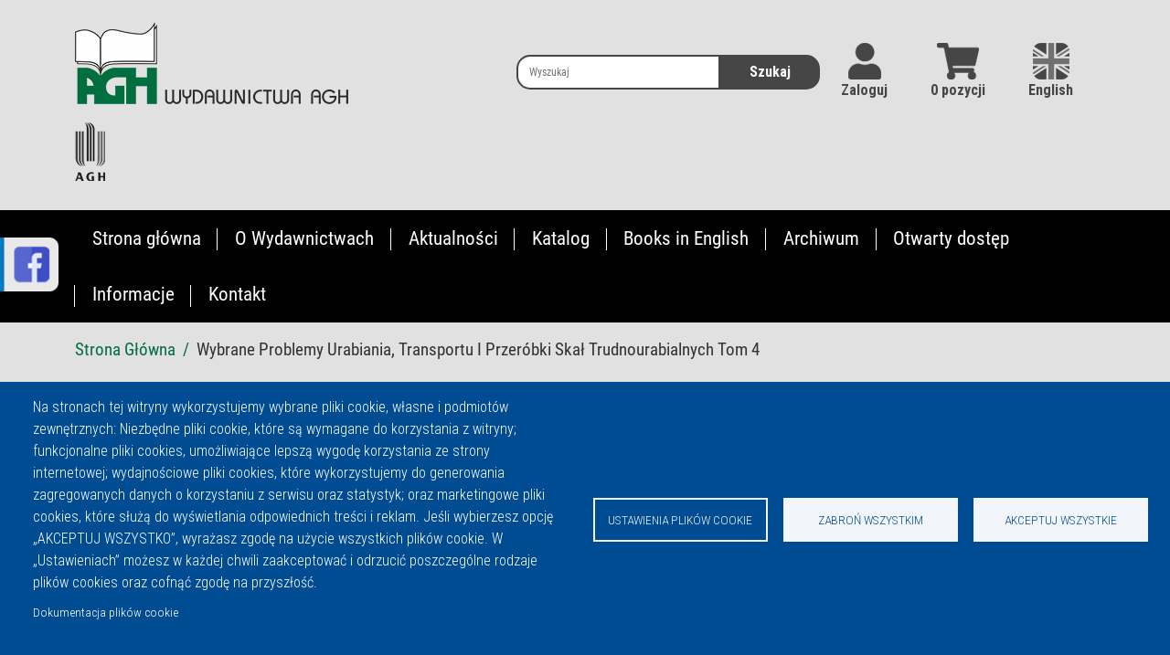

--- FILE ---
content_type: text/html; charset=UTF-8
request_url: https://www.wydawnictwo.agh.edu.pl/produkt/1027-wybrane-problemy-urabiania-transportu-i-przerobki-skal-trudnourabialnych-tom-4?v=1040
body_size: 18865
content:
<!DOCTYPE html>
<html lang="pl" dir="ltr" prefix="content: http://purl.org/rss/1.0/modules/content/  dc: http://purl.org/dc/terms/  foaf: http://xmlns.com/foaf/0.1/  og: http://ogp.me/ns#  rdfs: http://www.w3.org/2000/01/rdf-schema#  schema: http://schema.org/  sioc: http://rdfs.org/sioc/ns#  sioct: http://rdfs.org/sioc/types#  skos: http://www.w3.org/2004/02/skos/core#  xsd: http://www.w3.org/2001/XMLSchema# ">
  <head>
    <meta charset="utf-8" />
<noscript><style>form.antibot * :not(.antibot-message) { display: none !important; }</style>
</noscript><meta name="description" content="Wybrane problemy urabiania, transportu i przeróbki skał trudnourabialnych Tom 4 | Wydawnictwo AGH" />
<meta name="abstract" content="Wybrane problemy urabiania, transportu i przeróbki skał trudnourabialnych Tom 4 | Wydawnictwo AGH" />
<link rel="canonical" href="https://www.wydawnictwo.agh.edu.pl/produkt/1027-wybrane-problemy-urabiania-transportu-i-przerobki-skal-trudnourabialnych-tom-4" />
<meta property="og:image" content="https://www.wydawnictwo.agh.edu.plnode" />
<link rel="manifest" href="/manifest.json" />
<meta name="theme-color" content="#006e3f" />
<p></p>
<meta name="Generator" content="Drupal 10 (https://www.drupal.org); Commerce 2" />
<meta name="MobileOptimized" content="width" />
<meta name="HandheldFriendly" content="true" />
<meta name="viewport" content="width=device-width, initial-scale=1.0" />
<link rel="stylesheet" href="https://fonts.googleapis.com/css?family=Roboto:100,300,100italic,300italic,500,500italic,700|Roboto+Condensed:300,700,300italic,700italic,italic,regular&amp;subset=cyrillic,cyrillic-ext,greek,greek-ext,latin,latin-ext,vietnamese&amp;display=swap" media="all" />
<link rel="stylesheet" href="/sites/default/files/fontyourface/local_fonts/roboto_condensed/font.css" media="all" />
<link rel="icon" href="/sites/default/files/favicon%2829%29.png" type="image/png" />
<link rel="alternate" hreflang="pl" href="https://www.wydawnictwo.agh.edu.pl/produkt/1027-wybrane-problemy-urabiania-transportu-i-przerobki-skal-trudnourabialnych-tom-4" />
<script>window.a2a_config=window.a2a_config||{};a2a_config.callbacks=[];a2a_config.overlays=[];a2a_config.templates={};</script>

    <title>Wybrane problemy urabiania, transportu i przeróbki skał trudnourabialnych Tom 4 | Wydawnictwo AGH</title>
    <link rel="stylesheet" media="all" href="/libraries/slick/slick/slick.css?t5v22a" />
<link rel="stylesheet" media="all" href="/libraries/photoswipe/dist/photoswipe.css?t5v22a" />
<link rel="stylesheet" media="all" href="/libraries/drupal-superfish/css/superfish.css?t5v22a" />
<link rel="stylesheet" media="all" href="/modules/contrib/slick/css/layout/slick.module.css?t5v22a" />
<link rel="stylesheet" media="all" href="/modules/contrib/commerce/modules/cart/css/commerce_cart.layout.css?t5v22a" />
<link rel="stylesheet" media="all" href="/themes/contrib/stable/css/system/components/ajax-progress.module.css?t5v22a" />
<link rel="stylesheet" media="all" href="/themes/contrib/stable/css/system/components/align.module.css?t5v22a" />
<link rel="stylesheet" media="all" href="/themes/contrib/stable/css/system/components/autocomplete-loading.module.css?t5v22a" />
<link rel="stylesheet" media="all" href="/themes/contrib/stable/css/system/components/fieldgroup.module.css?t5v22a" />
<link rel="stylesheet" media="all" href="/themes/contrib/stable/css/system/components/container-inline.module.css?t5v22a" />
<link rel="stylesheet" media="all" href="/themes/contrib/stable/css/system/components/clearfix.module.css?t5v22a" />
<link rel="stylesheet" media="all" href="/themes/contrib/stable/css/system/components/details.module.css?t5v22a" />
<link rel="stylesheet" media="all" href="/themes/contrib/stable/css/system/components/hidden.module.css?t5v22a" />
<link rel="stylesheet" media="all" href="/themes/contrib/stable/css/system/components/item-list.module.css?t5v22a" />
<link rel="stylesheet" media="all" href="/themes/contrib/stable/css/system/components/js.module.css?t5v22a" />
<link rel="stylesheet" media="all" href="/themes/contrib/stable/css/system/components/nowrap.module.css?t5v22a" />
<link rel="stylesheet" media="all" href="/themes/contrib/stable/css/system/components/position-container.module.css?t5v22a" />
<link rel="stylesheet" media="all" href="/themes/contrib/stable/css/system/components/progress.module.css?t5v22a" />
<link rel="stylesheet" media="all" href="/themes/contrib/stable/css/system/components/reset-appearance.module.css?t5v22a" />
<link rel="stylesheet" media="all" href="/themes/contrib/stable/css/system/components/resize.module.css?t5v22a" />
<link rel="stylesheet" media="all" href="/themes/contrib/stable/css/system/components/sticky-header.module.css?t5v22a" />
<link rel="stylesheet" media="all" href="/themes/contrib/stable/css/system/components/system-status-counter.css?t5v22a" />
<link rel="stylesheet" media="all" href="/themes/contrib/stable/css/system/components/system-status-report-counters.css?t5v22a" />
<link rel="stylesheet" media="all" href="/themes/contrib/stable/css/system/components/system-status-report-general-info.css?t5v22a" />
<link rel="stylesheet" media="all" href="/themes/contrib/stable/css/system/components/tabledrag.module.css?t5v22a" />
<link rel="stylesheet" media="all" href="/themes/contrib/stable/css/system/components/tablesort.module.css?t5v22a" />
<link rel="stylesheet" media="all" href="/themes/contrib/stable/css/system/components/tree-child.module.css?t5v22a" />
<link rel="stylesheet" media="all" href="/modules/contrib/enhanced_button_link/css/enhanced_button_link.field.css?t5v22a" />
<link rel="stylesheet" media="all" href="/modules/contrib/blazy/css/blazy.css?t5v22a" />
<link rel="stylesheet" media="all" href="/modules/contrib/blazy/css/components/box/blazy.lightbox.css?t5v22a" />
<link rel="stylesheet" media="all" href="/modules/contrib/blazy/css/components/blazy.loading.css?t5v22a" />
<link rel="stylesheet" media="all" href="/modules/contrib/blazy/css/components/blazy.ratio.css?t5v22a" />
<link rel="stylesheet" media="all" href="/modules/contrib/blazy/css/components/blazy.media.css?t5v22a" />
<link rel="stylesheet" media="all" href="/themes/contrib/stable/css/views/views.module.css?t5v22a" />
<link rel="stylesheet" media="all" href="/libraries/cookiesjsr/dist/cookiesjsr.min.css?t5v22a" />
<link rel="stylesheet" media="all" href="/modules/contrib/webform/css/webform.form.css?t5v22a" />
<link rel="stylesheet" media="all" href="/modules/contrib/webform/css/webform.element.details.toggle.css?t5v22a" />
<link rel="stylesheet" media="all" href="/modules/contrib/webform/css/webform.element.message.css?t5v22a" />
<link rel="stylesheet" media="all" href="/modules/contrib/webform/css/webform.composite.css?t5v22a" />
<link rel="stylesheet" media="all" href="/modules/contrib/webform/css/webform.element.options.css?t5v22a" />
<link rel="stylesheet" media="all" href="/modules/contrib/flags/css/flag-icons.css?t5v22a" />
<link rel="stylesheet" media="all" href="/modules/contrib/addtoany/css/addtoany.css?t5v22a" />
<link rel="stylesheet" media="all" href="/modules/contrib/back_to_top/css/back_to_top.css?t5v22a" />
<link rel="stylesheet" media="all" href="https://use.fontawesome.com/releases/v5.12.0/css/all.css" />
<link rel="stylesheet" media="all" href="https://use.fontawesome.com/releases/v5.12.0/css/v4-shims.css" />
<link rel="stylesheet" media="all" href="/modules/custom/hover_effects/css/ihover.css?t5v22a" />
<link rel="stylesheet" media="all" href="/modules/contrib/ckeditor_accordion/css/accordion.frontend.css?t5v22a" />
<link rel="stylesheet" media="all" href="/modules/contrib/blazy_photoswipe/css/blazy.photoswipe.theme.css?t5v22a" />
<link rel="stylesheet" media="all" href="/themes/shop/dist/commerce/commerce_cart_block.css?t5v22a" />
<link rel="stylesheet" media="all" href="/modules/contrib/captcha/css/captcha.css?t5v22a" />
<link rel="stylesheet" media="all" href="/themes/shop/dist/main.css?t5v22a" />
<link rel="stylesheet" media="all" href="/sites/default/files/color/shop-98af2c24/color.css?t5v22a" />
<link rel="stylesheet" media="all" href="/themes/shop/css/style.css?t5v22a" />
<link rel="stylesheet" media="all" href="/themes/shop/dist/components/icons.css?t5v22a" />
<link rel="stylesheet" media="all" href="/themes/shop/dist/commerce/product.images.css?t5v22a" />
<link rel="stylesheet" media="all" href="/sites/default/files/admin-style.css?t5v22a" />

    <script type="application/json" data-drupal-selector="drupal-settings-json">{"path":{"baseUrl":"\/","pathPrefix":"","currentPath":"product\/1027","currentPathIsAdmin":false,"isFront":false,"currentLanguage":"pl","themeUrl":"themes\/shop","currentQuery":{"v":"1040"}},"pluralDelimiter":"\u0003","suppressDeprecationErrors":true,"back_to_top":{"back_to_top_button_trigger":100,"back_to_top_prevent_on_mobile":false,"back_to_top_prevent_in_admin":false,"back_to_top_button_type":"image","back_to_top_button_text":"Do g\u00f3ry"},"pwa_service_worker":{"cache_version":"2.1.0-beta5-v1","installPath":"\/service-worker-data","scope":"\/"},"lazyLoadUrl":"\/term_reference_fancytree\/subTree","ckeditorAccordion":{"accordionStyle":{"collapseAll":1,"keepRowsOpen":0,"animateAccordionOpenAndClose":1,"openTabsWithHash":1}},"responsive":{"breakpoints":{"belgrade.xs-max":"(max-width: 575.98px)","shop.xs-max":"(max-width: 575.98px)","belgrade.sm-min":"(min-width: 576px)","shop.sm-min":"(min-width: 576px)","belgrade.sm-max":"(max-width: 767.98px)","shop.sm-max":"(max-width: 767.98px)","belgrade.md-min":"(min-width: 768px)","shop.md-min":"(min-width: 768px)","belgrade.md-max":"(max-width: 991.98px)","shop.md-max":"(max-width: 991.98px)","belgrade.lg-min":"(min-width: 992px)","shop.lg-min":"(min-width: 992px)","belgrade.lg-max":"(max-width: 1199.98px)","shop.lg-max":"(max-width: 1199.98px)","belgrade.xl-min":"(min-width: 1200px)","shop.xl-min":"(min-width: 1200px)","belgrade.xl-max":"(max-width: 1399.98px)","shop.xl-max":"(max-width: 1399.98px)","belgrade.xxl-min":"(min-width: 1400px)","shop.xxl-min":"(min-width: 1400px)"}},"ajaxTrustedUrl":{"\/wyszukiwarki":true,"\/wyszukiwarka":true,"form_action_p_pvdeGsVG5zNF_XLGPTvYSKCf43t8qZYSwcfZl2uzM":true},"blazy":{"loadInvisible":false,"offset":100,"saveViewportOffsetDelay":50,"validateDelay":25,"container":"","loader":true,"unblazy":false,"visibleClass":false},"blazyIo":{"disconnect":false,"rootMargin":"0px","threshold":[0,0.25,0.5,0.75,1]},"slick":{"accessibility":true,"adaptiveHeight":false,"autoplay":false,"pauseOnHover":true,"pauseOnDotsHover":false,"pauseOnFocus":true,"autoplaySpeed":3000,"arrows":true,"downArrow":false,"downArrowTarget":"","downArrowOffset":0,"centerMode":false,"centerPadding":"50px","dots":false,"dotsClass":"slick-dots","draggable":true,"fade":false,"focusOnSelect":false,"infinite":true,"initialSlide":0,"lazyLoad":"ondemand","mouseWheel":false,"randomize":false,"rtl":false,"rows":1,"slidesPerRow":1,"slide":"","slidesToShow":1,"slidesToScroll":1,"speed":500,"swipe":true,"swipeToSlide":false,"edgeFriction":0.35,"touchMove":true,"touchThreshold":5,"useCSS":true,"cssEase":"ease","cssEaseBezier":"","cssEaseOverride":"","useTransform":true,"easing":"linear","variableWidth":false,"vertical":false,"verticalSwiping":false,"waitForAnimate":true},"photoswipe":{"options":{"showAnimationDuration":333,"hideAnimationDuration":333,"showHideAnimationType":"zoom","bgOpacity":1,"spacing":0.12,"allowPanToNext":true,"maxZoomLevel":"4","maxWidthToAnimate":4000,"modal":true,"loop":true,"preload":[1,1],"pinchToClose":true,"closeOnVerticalDrag":true,"escKey":true,"arrowKeys":true,"zoomAnimationDuration":333,"easing":"cubic-bezier(.4,0,.22,1)","initialZoomLevel":"fit","secondaryZoomLevel":"2.5","wheelToZoom":false,"clickToCloseNonZoomable":true,"trapFocus":true,"returnFocus":true,"imageClickAction":"zoom-or-close","tapAction":"toggle-controls","doubleTapAction":"zoom","bgClickAction":"close","closeTitle":"Close","zoomTitle":"Zoom","arrowPrevTitle":"Previous","arrowNextTitle":"Next","indexIndicatorSep":" \/ ","errorMsg":"The image could not be loaded.","preloaderDelay":2000,"mainClass":null,"showHideOpacity":false,"maxSpreadZoom":2,"closeOnScroll":true,"mouseUsed":false,"history":true,"focus":true,"version":5},"path":"\/libraries\/photoswipe"},"superfish":{"superfish-main":{"id":"superfish-main","sf":{"animation":{"opacity":"show","height":"show"},"speed":"fast","autoArrows":false},"plugins":{"smallscreen":{"mode":"window_width","expandText":"Rozwi\u0144","collapseText":"Zwi\u0144","title":"Main navigation"},"supposition":true,"supersubs":true}}},"cookies":{"cookiesjsr":{"config":{"cookie":{"name":"cookiesjsr","expires":31536000000,"domain":"","sameSite":"Lax","secure":false},"library":{"libBasePath":"https:\/\/cdn.jsdelivr.net\/gh\/jfeltkamp\/cookiesjsr@1\/dist","libPath":"https:\/\/cdn.jsdelivr.net\/gh\/jfeltkamp\/cookiesjsr@1\/dist\/cookiesjsr.min.js","scrollLimit":0},"callback":{"method":"post","url":"\/cookies\/consent\/callback.json","headers":[]},"interface":{"openSettingsHash":"#editCookieSettings","showDenyAll":true,"denyAllOnLayerClose":false,"settingsAsLink":false,"availableLangs":["pl","en"],"defaultLang":"pl","groupConsent":false,"cookieDocs":true}},"services":{"functional":{"id":"functional","services":[{"key":"functional","type":"functional","name":"Wymagana funkcjonalno\u015b\u0107","info":{"value":"\u003Ctable\u003E\r\n\t\u003Cthead\u003E\r\n\t\t\u003Ctr\u003E\r\n\t\t\t\u003Cth width=\u002215%\u0022\u003ECookie name\u003C\/th\u003E\r\n\t\t\t\u003Cth width=\u002215%\u0022\u003EDefault expiration time\u003C\/th\u003E\r\n\t\t\t\u003Cth\u003EDescription\u003C\/th\u003E\r\n\t\t\u003C\/tr\u003E\r\n\t\u003C\/thead\u003E\r\n\t\u003Ctbody\u003E\r\n\t\t\u003Ctr\u003E\r\n\t\t\t\u003Ctd\u003E\u003Ccode dir=\u0022ltr\u0022 translate=\u0022no\u0022\u003ESSESS\u0026lt;ID\u0026gt;\u003C\/code\u003E\u003C\/td\u003E\r\n\t\t\t\u003Ctd\u003E1 month\u003C\/td\u003E\r\n\t\t\t\u003Ctd\u003EIf you are logged in to this website, a session cookie is required to identify and connect your browser to your user account in the server backend of this website.\u003C\/td\u003E\r\n\t\t\u003C\/tr\u003E\r\n\t\t\u003Ctr\u003E\r\n\t\t\t\u003Ctd\u003E\u003Ccode dir=\u0022ltr\u0022 translate=\u0022no\u0022\u003Ecookiesjsr\u003C\/code\u003E\u003C\/td\u003E\r\n\t\t\t\u003Ctd\u003E1 year\u003C\/td\u003E\r\n\t\t\t\u003Ctd\u003EWhen you visited this website for the first time, you were asked for your permission to use several services (including those from third parties) that require data to be saved in your browser (cookies, local storage). Your decisions about each service (allow, deny) are stored in this cookie and are reused each time you visit this website.\u003C\/td\u003E\r\n\t\t\u003C\/tr\u003E\r\n\t\u003C\/tbody\u003E\r\n\u003C\/table\u003E\r\n","format":"full_html"},"uri":"","needConsent":false}],"weight":1},"tracking":{"id":"tracking","services":[{"key":"analytics","type":"tracking","name":"Google Analytics","info":{"value":"","format":"full_html"},"uri":"https:\/\/analytics.google.com\/","needConsent":true}],"weight":10},"video":{"id":"video","services":[{"key":"video","type":"video","name":"Film udost\u0119pniony przez YouTube, Vimeo","info":{"value":"","format":"full_html"},"uri":"","needConsent":true}],"weight":40}},"translation":{"_core":{"default_config_hash":"S5qrJju_o31uC1fwXosZ8Nlja2Wps6Gn0mMCAebY1Zw"},"langcode":"pl","bannerText":"Na stronach tej witryny wykorzystujemy wybrane pliki cookie, w\u0142asne i podmiot\u00f3w zewn\u0119trznych: Niezb\u0119dne pliki cookie, kt\u00f3re s\u0105 wymagane do korzystania z witryny; funkcjonalne pliki cookies, umo\u017cliwiaj\u0105ce lepsz\u0105 wygod\u0119 korzystania ze strony internetowej; wydajno\u015bciowe pliki cookies, kt\u00f3re wykorzystujemy do generowania zagregowanych danych o korzystaniu z serwisu oraz statystyk; oraz marketingowe pliki cookies, kt\u00f3re s\u0142u\u017c\u0105 do wy\u015bwietlania odpowiednich tre\u015bci i reklam. Je\u015bli wybierzesz opcj\u0119 \u201eAKCEPTUJ WSZYSTKO\u201d, wyra\u017casz zgod\u0119 na u\u017cycie wszystkich plik\u00f3w cookie. W \u201eUstawieniach\u201d mo\u017cesz w ka\u017cdej chwili zaakceptowa\u0107 i odrzuci\u0107 poszczeg\u00f3lne rodzaje plik\u00f3w cookies oraz cofn\u0105\u0107 zgod\u0119 na przysz\u0142o\u015b\u0107.","privacyPolicy":"Privacy policy","privacyUri":"","imprint":"Odcisk","imprintUri":"","cookieDocs":"Dokumentacja plik\u00f3w cookie","cookieDocsUri":"\/cookies\/documentation","officialWebsite":"Official website","denyAll":"Zabro\u0144 wszystkim","alwaysActive":"Zawsze\u00a0w\u0142\u0105czone","settings":"Ustawienia plik\u00f3w cookie","acceptAll":"Akceptuj wszystkie","requiredCookies":"Wymagane pliki cookie","cookieSettings":"Ustawienia plik\u00f3w cookie","close":"Close","readMore":"Read more","allowed":"Dozwolone","denied":"Odrzucone","settingsAllServices":"Ustawienia wszystkich us\u0142ug","saveSettings":"Save","default_langcode":"en","disclaimerText":"Wszystkie informacje dotycz\u0105ce plik\u00f3w cookie mog\u0105 zosta\u0107 zmienione przez dostawc\u00f3w us\u0142ug. Regularnie aktualizujemy te informacje.","disclaimerTextPosition":"above","processorDetailsLabel":"Dane firmy przetwarzaj\u0105cej","processorLabel":"Company","processorWebsiteUrlLabel":"Strona internetowa firmy","processorPrivacyPolicyUrlLabel":"Polityka prywatno\u015bci firmy","processorCookiePolicyUrlLabel":"Polityka plik\u00f3w cookie firmy","processorContactLabel":"Dane kontaktowe dotycz\u0105ce ochrony danych","placeholderAcceptAllText":"Zaakceptuj wszystkie pliki cookie","functional":{"title":"Funkcjonalny","details":"Pliki cookie to ma\u0142e pliki tekstowe umieszczane przez przegl\u0105dark\u0119 na Twoim urz\u0105dzeniu w celu przechowywania okre\u015blonych informacji. Na podstawie zapisanych i zwr\u00f3conych informacji strona internetowa mo\u017ce rozpozna\u0107, \u017ce ju\u017c wcze\u015bniej odwiedza\u0142e\u015b j\u0105 i odwiedza\u0142e\u015b za pomoc\u0105 przegl\u0105darki na Twoim urz\u0105dzeniu ko\u0144cowym. Informacje te wykorzystujemy w celu optymalizacji i wy\u015bwietlania serwisu zgodnie z Twoimi preferencjami. W ramach tego procesu na Twoim urz\u0105dzeniu identyfikowany jest wy\u0142\u0105cznie sam plik cookie. Dane osobowe s\u0105 przechowywane wy\u0142\u0105cznie za Twoj\u0105 wyra\u017an\u0105 zgod\u0105 lub gdy jest to absolutnie niezb\u0119dne do umo\u017cliwienia korzystania ze \u015bwiadczonych przez nas us\u0142ug, do kt\u00f3rych masz dost\u0119p."},"tracking":{"title":"\u015aledz\u0105ce pliki cookie","details":"Marketingowe pliki cookies pochodz\u0105 od zewn\u0119trznych firm reklamowych (\u201epliki cookies stron trzecich\u201d) i s\u0142u\u017c\u0105 do gromadzenia informacji o stronach internetowych odwiedzanych przez u\u017cytkownika. Celem tego jest tworzenie i wy\u015bwietlanie tre\u015bci i reklam zorientowanych na grup\u0119 docelow\u0105 dla u\u017cytkownika."},"video":{"title":"Video","details":"Us\u0142uga udost\u0119pniania wideo pomo\u017ce doda\u0107 multimedia do strony i zwi\u0119kszy\u0107 jej ogladalno\u015b\u0107."}}},"cookiesTexts":{"_core":{"default_config_hash":"S5qrJju_o31uC1fwXosZ8Nlja2Wps6Gn0mMCAebY1Zw"},"langcode":"pl","bannerText":"Na stronach tej witryny wykorzystujemy wybrane pliki cookie, w\u0142asne i podmiot\u00f3w zewn\u0119trznych: Niezb\u0119dne pliki cookie, kt\u00f3re s\u0105 wymagane do korzystania z witryny; funkcjonalne pliki cookies, umo\u017cliwiaj\u0105ce lepsz\u0105 wygod\u0119 korzystania ze strony internetowej; wydajno\u015bciowe pliki cookies, kt\u00f3re wykorzystujemy do generowania zagregowanych danych o korzystaniu z serwisu oraz statystyk; oraz marketingowe pliki cookies, kt\u00f3re s\u0142u\u017c\u0105 do wy\u015bwietlania odpowiednich tre\u015bci i reklam. Je\u015bli wybierzesz opcj\u0119 \u201eAKCEPTUJ WSZYSTKO\u201d, wyra\u017casz zgod\u0119 na u\u017cycie wszystkich plik\u00f3w cookie. W \u201eUstawieniach\u201d mo\u017cesz w ka\u017cdej chwili zaakceptowa\u0107 i odrzuci\u0107 poszczeg\u00f3lne rodzaje plik\u00f3w cookies oraz cofn\u0105\u0107 zgod\u0119 na przysz\u0142o\u015b\u0107.","privacyPolicy":"Privacy policy","privacyUri":"","imprint":"Odcisk","imprintUri":"","cookieDocs":"Dokumentacja plik\u00f3w cookie","cookieDocsUri":"\/cookies\/documentation","officialWebsite":"Official website","denyAll":"Zabro\u0144 wszystkim","alwaysActive":"Zawsze\u00a0w\u0142\u0105czone","settings":"Ustawienia plik\u00f3w cookie","acceptAll":"Akceptuj wszystkie","requiredCookies":"Wymagane pliki cookie","cookieSettings":"Ustawienia plik\u00f3w cookie","close":"Close","readMore":"Read more","allowed":"Dozwolone","denied":"Odrzucone","settingsAllServices":"Ustawienia wszystkich us\u0142ug","saveSettings":"Save","default_langcode":"en","disclaimerText":"Wszystkie informacje dotycz\u0105ce plik\u00f3w cookie mog\u0105 zosta\u0107 zmienione przez dostawc\u00f3w us\u0142ug. Regularnie aktualizujemy te informacje.","disclaimerTextPosition":"above","processorDetailsLabel":"Dane firmy przetwarzaj\u0105cej","processorLabel":"Company","processorWebsiteUrlLabel":"Strona internetowa firmy","processorPrivacyPolicyUrlLabel":"Polityka prywatno\u015bci firmy","processorCookiePolicyUrlLabel":"Polityka plik\u00f3w cookie firmy","processorContactLabel":"Dane kontaktowe dotycz\u0105ce ochrony danych","placeholderAcceptAllText":"Zaakceptuj wszystkie pliki cookie"},"services":{"analytics":{"uuid":"bf8bbe78-3893-4b48-9367-918048f01643","langcode":"pl","status":true,"dependencies":{"enforced":{"module":["cookies_ga"]}},"_core":{"default_config_hash":"0FSyPPXfJvmZxEpwsiSH6nipWjFfo6qZ9pP6rP9tFT0"},"id":"analytics","label":"Google Analytics","group":"tracking","info":{"value":"","format":"full_html"},"consentRequired":true,"purpose":"","processor":"","processorContact":"","processorUrl":"https:\/\/analytics.google.com\/","processorPrivacyPolicyUrl":"","processorCookiePolicyUrl":"https:\/\/support.google.com\/analytics\/answer\/6004245","placeholderMainText":"Ta tre\u015b\u0107 jest zablokowana, poniewa\u017c pliki cookie Google Analytics nie zosta\u0142y zaakceptowane.","placeholderAcceptText":"Akceptuj wy\u0142\u0105cznie pliki cookie Google Analytics."},"functional":{"uuid":"a4af90e4-4569-4146-83a8-c3d040b3daa3","langcode":"pl","status":true,"dependencies":[],"_core":{"default_config_hash":"SQkYKY9U6xYDPAOC32rgkrIzkd688kRsm9g25mWdcvM"},"id":"functional","label":"Wymagana funkcjonalno\u015b\u0107","group":"functional","info":{"value":"\u003Ctable\u003E\r\n\t\u003Cthead\u003E\r\n\t\t\u003Ctr\u003E\r\n\t\t\t\u003Cth width=\u002215%\u0022\u003ECookie name\u003C\/th\u003E\r\n\t\t\t\u003Cth width=\u002215%\u0022\u003EDefault expiration time\u003C\/th\u003E\r\n\t\t\t\u003Cth\u003EDescription\u003C\/th\u003E\r\n\t\t\u003C\/tr\u003E\r\n\t\u003C\/thead\u003E\r\n\t\u003Ctbody\u003E\r\n\t\t\u003Ctr\u003E\r\n\t\t\t\u003Ctd\u003E\u003Ccode dir=\u0022ltr\u0022 translate=\u0022no\u0022\u003ESSESS\u0026lt;ID\u0026gt;\u003C\/code\u003E\u003C\/td\u003E\r\n\t\t\t\u003Ctd\u003E1 month\u003C\/td\u003E\r\n\t\t\t\u003Ctd\u003EIf you are logged in to this website, a session cookie is required to identify and connect your browser to your user account in the server backend of this website.\u003C\/td\u003E\r\n\t\t\u003C\/tr\u003E\r\n\t\t\u003Ctr\u003E\r\n\t\t\t\u003Ctd\u003E\u003Ccode dir=\u0022ltr\u0022 translate=\u0022no\u0022\u003Ecookiesjsr\u003C\/code\u003E\u003C\/td\u003E\r\n\t\t\t\u003Ctd\u003E1 year\u003C\/td\u003E\r\n\t\t\t\u003Ctd\u003EWhen you visited this website for the first time, you were asked for your permission to use several services (including those from third parties) that require data to be saved in your browser (cookies, local storage). Your decisions about each service (allow, deny) are stored in this cookie and are reused each time you visit this website.\u003C\/td\u003E\r\n\t\t\u003C\/tr\u003E\r\n\t\u003C\/tbody\u003E\r\n\u003C\/table\u003E\r\n","format":"full_html"},"consentRequired":false,"purpose":"Niezb\u0119dne funkcjonalne pliki cookie zapewniaj\u0105ce og\u00f3ln\u0105 funkcjonalno\u015b\u0107","processor":"","processorContact":"","processorUrl":"","processorPrivacyPolicyUrl":"","processorCookiePolicyUrl":"","placeholderMainText":"Ta tre\u015b\u0107 jest zablokowana, poniewa\u017c wymagane funkcjonalne pliki cookie nie zosta\u0142y zaakceptowane.","placeholderAcceptText":"Akceptuj tylko wymagane funkcjonalne pliki cookie."},"video":{"uuid":"25ef8c42-907f-495c-8474-4e20485ec228","langcode":"pl","status":true,"dependencies":{"enforced":{"module":["cookies_video"]}},"_core":{"default_config_hash":"-5_rAcqvovHOInTW143TXBCjn28Fvx62V6RaW1EVW6Y"},"id":"video","label":"Film udost\u0119pniony przez YouTube, Vimeo","group":"video","info":{"value":"","format":"full_html"},"consentRequired":true,"purpose":"","processor":"","processorContact":"","processorUrl":"","processorPrivacyPolicyUrl":"","processorCookiePolicyUrl":"https:\/\/policies.google.com\/privacy","placeholderMainText":"Ta tre\u015b\u0107 jest zablokowana, poniewa\u017c pliki cookie wideo nie zosta\u0142y zaakceptowane.","placeholderAcceptText":"Akceptuj tylko pliki cookie wideo."}},"groups":{"functional":{"uuid":"efcf9c5a-6d25-4682-91e3-c6bda8187f64","langcode":"pl","status":true,"dependencies":[],"_core":{"default_config_hash":"aHm4Q63Ge97tcktTa_qmUqJMir45iyGY2lEvvqPW68g"},"id":"functional","label":"Funkcjonalny","weight":1,"title":"Funkcjonalny","details":"Pliki cookie to ma\u0142e pliki tekstowe umieszczane przez przegl\u0105dark\u0119 na Twoim urz\u0105dzeniu w celu przechowywania okre\u015blonych informacji. Na podstawie zapisanych i zwr\u00f3conych informacji strona internetowa mo\u017ce rozpozna\u0107, \u017ce ju\u017c wcze\u015bniej odwiedza\u0142e\u015b j\u0105 i odwiedza\u0142e\u015b za pomoc\u0105 przegl\u0105darki na Twoim urz\u0105dzeniu ko\u0144cowym. Informacje te wykorzystujemy w celu optymalizacji i wy\u015bwietlania serwisu zgodnie z Twoimi preferencjami. W ramach tego procesu na Twoim urz\u0105dzeniu identyfikowany jest wy\u0142\u0105cznie sam plik cookie. Dane osobowe s\u0105 przechowywane wy\u0142\u0105cznie za Twoj\u0105 wyra\u017an\u0105 zgod\u0105 lub gdy jest to absolutnie niezb\u0119dne do umo\u017cliwienia korzystania ze \u015bwiadczonych przez nas us\u0142ug, do kt\u00f3rych masz dost\u0119p."},"marketing":{"uuid":"d8dbd34b-5ef8-471c-970b-d05ed9e7a369","langcode":"pl","status":true,"dependencies":[],"_core":{"default_config_hash":"JkP6try0AxX_f4RpFEletep5NHSlVB1BbGw0snW4MO8"},"id":"marketing","label":"Marketing","weight":20,"title":"Marketing","details":"Narz\u0119dzia komunikacji i marketingu z klientami."},"performance":{"uuid":"a82f4614-3bb2-46a6-b052-2c93e02f7c0d","langcode":"pl","status":true,"dependencies":[],"_core":{"default_config_hash":"Jv3uIJviBj7D282Qu1ZpEQwuOEb3lCcDvx-XVHeOJpw"},"id":"performance","label":"Performance","weight":30,"title":"Wydajne pliki cookie","details":"Wydajne pliki cookie zbieraj\u0105 zbiorcze informacje o sposobie korzystania z naszej witryny. Ma to na celu popraw\u0119 jej atrakcyjno\u015bci, zawarto\u015bci i funkcjonalno\u015bci. Te pliki cookies pomagaj\u0105 nam okre\u015bli\u0107, czy, jak cz\u0119sto i jak d\u0142ugo odwiedzane s\u0105 poszczeg\u00f3lne podstrony naszej witryny oraz jakie tre\u015bci s\u0105 szczeg\u00f3lnie zainteresowane u\u017cytkownikami. Wyszukiwane has\u0142a, kraj, region i (je\u015bli ma to zastosowanie) miasto, z kt\u00f3rego pochodzi witryna. Rejestrowane s\u0105 r\u00f3wnie\u017c strony, do kt\u00f3rych uzyskano dost\u0119p, podobnie jak odsetek urz\u0105dze\u0144 mobilnych wykorzystywanych do uzyskania dost\u0119pu do witryny internetowej. Informacje te wykorzystujemy do tworzenia raport\u00f3w statystycznych, kt\u00f3re pomagaj\u0105 nam dostosowa\u0107 zawarto\u015b\u0107 naszego serwisu do Twoich potrzeb i zoptymalizowa\u0107 nasz\u0105 ofert\u0119."},"social":{"uuid":"e5b27e0f-d76e-458e-805d-92d8117a7104","langcode":"pl","status":true,"dependencies":[],"_core":{"default_config_hash":"w9uS0Ktbh58ffWxW1ue_MKgB_he6iZPMx2Pc6tN4K4o"},"id":"social","label":"Wtyczki spo\u0142eczno\u015bciowe","weight":20,"title":"Wtyczki spo\u0142eczno\u015bciowe","details":"Wid\u017cety medi\u00f3w spo\u0142eczno\u015bciowych udost\u0119pniaj\u0105 dodatkowe tre\u015bci pierwotnie opublikowane na platformach stron trzecich."},"tracking":{"uuid":"f758ec9e-e24b-43c3-8cac-b632c3413bd6","langcode":"pl","status":true,"dependencies":[],"_core":{"default_config_hash":"_gYDe3qoEc6L5uYR6zhu5V-3ARLlyis9gl1diq7Tnf4"},"id":"tracking","label":"\u015aledzenie","weight":10,"title":"\u015aledz\u0105ce pliki cookie","details":"Marketingowe pliki cookies pochodz\u0105 od zewn\u0119trznych firm reklamowych (\u201epliki cookies stron trzecich\u201d) i s\u0142u\u017c\u0105 do gromadzenia informacji o stronach internetowych odwiedzanych przez u\u017cytkownika. Celem tego jest tworzenie i wy\u015bwietlanie tre\u015bci i reklam zorientowanych na grup\u0119 docelow\u0105 dla u\u017cytkownika."},"video":{"uuid":"bad2fd4d-6b60-48a1-a779-ebef984ba483","langcode":"pl","status":true,"dependencies":[],"_core":{"default_config_hash":"w1WnCmP2Xfgx24xbx5u9T27XLF_ZFw5R0MlO-eDDPpQ"},"id":"video","label":"Videos","weight":40,"title":"Video","details":"Us\u0142uga udost\u0119pniania wideo pomo\u017ce doda\u0107 multimedia do strony i zwi\u0119kszy\u0107 jej ogladalno\u015b\u0107."}}},"quicklink":{"admin_link_container_patterns":["#block-local-tasks-block a",".block-local-tasks-block a","#drupal-off-canvas a","#toolbar-administration a"],"ignore_admin_paths":true,"ignore_ajax_links":true,"ignore_file_ext":true,"total_request_limit":0,"concurrency_throttle_limit":0,"idle_wait_timeout":2000,"viewport_delay":0,"debug":false,"url_patterns_to_ignore":["user\/logout","#","\/admin","\/edit"]},"user":{"uid":0,"permissionsHash":"d98b293cad15d81b37cea738e6416c327d776ac942b919f6e0c7ad70226ef65a"}}</script>
<script src="/sites/default/files/languages/pl_SlfzkRpTcPmMN38NoQy3IzYIYr2R5GJl5w4JBQTRdn4.js?t5v22a"></script>
<script src="/core/misc/drupalSettingsLoader.js?v=10.2.7"></script>
<script src="/core/misc/drupal.js?v=10.2.7"></script>
<script src="/core/misc/drupal.init.js?v=10.2.7"></script>
<script src="/core/misc/debounce.js?v=10.2.7"></script>
<script src="/core/misc/announce.js?v=10.2.7"></script>
<script src="/core/misc/message.js?v=10.2.7"></script>
<script src="/modules/contrib/cookies/js/cookiesjsr.conf.js?v=10.2.7" defer></script>

  </head>
  <body class="fontyourface">
        <a href="#main-content" class="visually-hidden focusable">
      Przejdź do treści
    </a>
    
      <div class="dialog-off-canvas-main-canvas" data-off-canvas-main-canvas>
    <div class="layout-container">

  


  <section class="position-relative bg-dark py-2 opacify-links text-white region region-top-bar">
        <div class="container-xl">
                <div class="d-flex align-items-center justify-content-between fw-light">
    <a class="navigation-toggle me-auto pointer" data-bs-toggle="offcanvas" data-bs-target="#navigationRegion" aria-controls="navigationRegion">
      
  
  
  <svg class="beo beo-list "
       width="32"
       height="32"
       fill="currentColor"
       aria-hidden="true"
       viewBox="0 0 16 16"
       role="img">
    <title>List</title>

        <use xlink:href="/themes/shop/dist/images/shop-icons.svg#list"/>

    
      </svg>


              <span>Menu</span>
          </a>
    <div id="block-shop-branding" class="block block-system block-system-branding-block">
  
      <h2>Site branding</h2>
    
        <a href="/" rel="home" class="site-logo text-reset">
              <img src="/sites/default/files/logo%2812%29.png" alt="Strona główna" />
          </a>
      </div>
<div class="views-exposed-form form-inline block block-views block-views-exposed-filter-blockwyszukiwarka-page-1" data-drupal-selector="views-exposed-form-wyszukiwarka-page-1" id="block-udostepnionyformularzwyszukiwarkapage-1-2">
  
    
      <form action="/wyszukiwarka" method="get" id="views-exposed-form-wyszukiwarka-page-1" accept-charset="UTF-8">
  <div class="js-form-item form-item mb-3 js-form-type-textfield form-item-search-api-fulltext js-form-item-search-api-fulltext">
      <label for="edit-search-api-fulltext" class="form-label">Wyszukiwanie pełnotekstowe</label>
        <input data-drupal-selector="edit-search-api-fulltext" type="text" id="edit-search-api-fulltext" name="search_api_fulltext" value="" size="30" maxlength="128" placeholder="Wyszukaj" class="form-text form-control" />

        </div>
<div class="ms-auto form-actions js-form-wrapper form-wrapper" data-drupal-selector="edit-actions" id="edit-actions"><input data-drupal-selector="edit-submit-wyszukiwarka" type="submit" id="edit-submit-wyszukiwarka" value="Szukaj" class="button js-form-submit form-submit btn btn-primary" />
</div>


</form>

  </div>
<nav aria-labelledby="block-shop-account-menu-menu" id="block-shop-account-menu" class="block block-menu navigation menu--account">
            
  <h2 class="visually-hidden" id="block-shop-account-menu-menu">User account menu</h2>
  

        
              <ul class="nav">
                          <li class="nav-item">
                  <a href="/user/login" class="nav-link" data-drupal-link-system-path="user/login">Zaloguj</a>
                </ul>
  


  </nav>
<div id="block-shop-shopping-cart" class="mx-2 block block-commerce-cart">
  
    
      
<div class="cart--cart-block">
  <div class="cart-block--summary">
    <a class="cart-block--link__expand" href="/cart">
      <span class="cart-block--summary__icon">
        
  
  
  <svg class="beo beo-basket me-1"
       width="18"
       height="18"
       fill="currentColor"
       aria-hidden="true"
       viewBox="0 0 16 16"
       role="img">
    <title>Basket</title>

        <use xlink:href="/themes/shop/dist/images/shop-icons.svg#basket"/>

    
      </svg>


      </span>
      <span class="cart-block--summary__count">0 pozycji</span>
    </a>
  </div>
  </div>

  </div>
<div class="language-switcher-language-url flagi block block-language block-language-blocklanguage-interface" id="block-przelacznikwersjijezykowej" role="navigation">
  
    
      <ul class="links list-unstyled d-flex mb-0"><li hreflang="pl" data-drupal-link-query="{&quot;v&quot;:&quot;1040&quot;}" data-drupal-link-system-path="product/1027" class="pl me-2 is-active"><a href="/produkt/1027-wybrane-problemy-urabiania-transportu-i-przerobki-skal-trudnourabialnych-tom-4?v=1040" class="language-link is-active" hreflang="pl" data-drupal-link-query="{&quot;v&quot;:&quot;1040&quot;}" data-drupal-link-system-path="product/1027">
<span  class="flag flag-pl flag-lang"></span>
Polish</a></li><li hreflang="en" data-drupal-link-query="{&quot;v&quot;:&quot;1040&quot;}" data-drupal-link-system-path="product/1027" class="en me-2"><a href="/en/product/1027?v=1040" class="language-link" hreflang="en" data-drupal-link-query="{&quot;v&quot;:&quot;1040&quot;}" data-drupal-link-system-path="product/1027">
<span  class="flag flag-en flag-lang"></span>
English</a></li></ul>
  </div>
<div id="block-logoagh" class="block--type-basic block block-block-content block-block-content995477b4-d374-409b-b638-da78c40fef8b">
  
    
      
            <div><p><a data-entity-type="file" data-entity-uuid="7eb87381-9ea1-4a83-b116-52256f3d4cf7" href="https://www.agh.edu.pl/" rel=" noopener" target="_blank"><img alt="Strona główna AGH" src="/sites/default/files/inline-images/logo2%281%29.png"></a></p>
</div>
      
  </div>
<div id="block-cookiesui" class="block block-cookies block-cookies-ui-block">
  
    
        
<div id="cookiesjsr"></div>

  </div>

  </div>
          </div>
      </section>


  <header>
    


  <section class="py-5 mt-lg-4 region region-header">
        <div class="container-xl">
                <div class="d-flex align-items-center justify-content-center justify-content-xl-between">
    <div id="block-mainnavigation" class="block block-superfish block-superfishmain">
  
      <h2>Main navigation</h2>
    
      
<ul id="superfish-main" class="menu sf-menu sf-main sf-horizontal sf-style-none">
  
<li id="main-standardfront-page" class="sf-depth-1 sf-no-children"><a href="/" class="sf-depth-1">Strona główna</a></li><li id="main-menu-link-content2d57c911-4581-4609-82ab-68792716437d" class="sf-depth-1 sf-no-children"><a href="/strona/575-o-wydawnictwach" class="sf-depth-1">O Wydawnictwach</a></li><li id="main-menu-link-content9e0b1968-2672-4528-b425-59847da07330" class="sf-depth-1 sf-no-children"><a href="/aktualnosci" class="sf-depth-1">Aktualności</a></li><li id="main-menu-link-content258d1e62-d386-46cd-ad74-3f1f1bd3bcf8" class="sf-depth-1 sf-no-children"><a href="/produkty" class="sf-depth-1">Katalog</a></li><li id="main-menu-link-content423ee6e8-185a-4659-a532-28943d8b8b27" class="sf-depth-1 sf-no-children"><a href="/books-in-english" class="sf-depth-1">Books in English</a></li><li id="main-menu-link-content64e9453a-fcdf-48c1-a8d2-abcc2af5ef77" class="sf-depth-1 sf-no-children"><a href="/produkty/archiwum" class="sf-depth-1">Archiwum</a></li><li id="main-menu-link-content7b38d4fc-10dc-4d42-9852-4d94a65a3cff" class="sf-depth-1 sf-no-children"><a href="/otwarty-dostep" class="sf-depth-1">Otwarty dostęp</a></li><li id="main-menu-link-contentaad497b1-6130-4f9f-9eb9-947e1b09650e" class="sf-depth-1 sf-no-children"><a href="/strona/1057-informacje" class="sf-depth-1">Informacje</a></li><li id="main-menu-link-content949f71ee-8e31-4d82-8e1e-a6ec7e55260d" class="sf-depth-1 sf-no-children"><a href="/strona/1062-kontakt" class="sf-depth-1">Kontakt</a></li>
</ul>

  </div>

  </div>
          </div>
      </section>

  </header>

  

  


  <section class="region region-highlighted">
                      <div data-drupal-messages-fallback class="hidden"></div>
<div id="block-shop-breadcrumbs" class="block block-system block-system-breadcrumb-block">
  
    
        <div class="container-xl">
    <nav aria-labelledby="system-breadcrumb">
      <h2 id="system-breadcrumb" class="visually-hidden">Ścieżka nawigacyjna</h2>
      <ol class="breadcrumb">
                  <li class="breadcrumb-item">
                          <a href="/">Strona Główna</a>
                      </li>
                  <li class="breadcrumb-item">
                          Wybrane Problemy Urabiania, Transportu I Przeróbki Skał Trudnourabialnych Tom 4
                      </li>
              </ol>
    </nav>
  </div>

  </div>

                </section>


  


  <section class="region region-help">
                      <div class="views-element-container block block-views block-views-blockbanery-wysuwane-block-1" id="block-views-block-banery-wysuwane-block-1">
  
      <h2>Banery wysuwane</h2>
    
      <div><div class="view view-banery-wysuwane view-id-banery_wysuwane view-display-id-block_1 js-view-dom-id-e45e1c6a0918ff81101a6c63075624ceeb16b365e45d81dd73aa94bc0ffb4a0d">
  
    
      
      <div class="view-content">
          <div class="views-row"><div class="views-field views-field-nothing"><span class="field-content"><a href="https://www.facebook.com/WYDAWNICTWA.AGH/?ref=page_internal" target="_blank">
  <img src="/sites/default/files/banery/2022/07/3.png" width="220" height="60" alt="Facebook" loading="lazy" typeof="Image" class="img-fluid" />


</a></span></div></div>

    </div>
  
          </div>
</div>

  </div>

                </section>


            <div class="main-container container-xl">
    
      <main >
        <a id="main-content" tabindex="-1" aria-hidden="true"></a>

        <div class="row">
          


  <section class="col region region-content">
                      <div id="block-shop-content" class="block block-system block-system-main-block">
  
    
      


<article class="pb-4 mb-5">




      <div class="col-md-9 opis-i-dane-podstawowe">

          <div class="col-md-4">
      <div class="slick blazy product--variation-field--variation_field_images__1027 blazy--photoswipe blazy--lightbox blazy--photoswipe-gallery slick--field slick--field-images slick--field-images--full unslick slick--optionset--glowne-zdjecie-w-galerii slick--less slick--photoswipe" data-photoswipe-gallery data-blazy=""><div class="slide__content"><a href="/sites/default/files/styles/pelna_tresc/public/2022-01/okladka%20tom%204%20%E2%80%94%20kopia.jpg?h=16c9f19a&amp;itok=jbIoT_NK" class="blazy__photoswipe litebox litebox--html" data-photoswipe-trigger data-box-url="/sites/default/files/styles/pelna_tresc/public/2022-01/okladka%20tom%204%20%E2%80%94%20kopia.jpg?h=16c9f19a&amp;itok=jbIoT_NK" data-media="{&quot;id&quot;:&quot;photoswipe&quot;,&quot;count&quot;:1,&quot;boxType&quot;:&quot;responsiveImage&quot;,&quot;type&quot;:&quot;rich&quot;,&quot;token&quot;:&quot;b-0a824f08f99&quot;,&quot;paddingHack&quot;:true,&quot;width&quot;:1293,&quot;height&quot;:1889,&quot;encoded&quot;:false,&quot;html&quot;:&quot; \u003Cimg srcset=\u0022\/sites\/default\/files\/styles\/pelna_tresc\/public\/2022-01\/okladka%20tom%204%20%E2%80%94%20kopia.jpg?h=16c9f19a\u0026amp;itok=jbIoT_NK 1x\u0022 width=\u0022850\u0022 height=\u00221202\u0022 src=\u0022\/sites\/default\/files\/styles\/max_650x650\/public\/2022-01\/okladka%20tom%204%20%E2%80%94%20kopia.jpg?itok=8MA3TZPT\u0022 alt=\u0022bia\u0142a ok\u0142adka z rycin\u0105 Georga Agricoli\u0022 typeof=\u0022foaf:Image\u0022 class=\u0022img-fluid\u0022 \/\u003E &quot;}">    <div data-thumb="/sites/default/files/styles/thumbnail/public/2022-01/okladka%20tom%204%20%E2%80%94%20kopia.jpg?itok=hvD6kYHP" data-b-token="b-0a824f08f99" class="media media--blazy media--slick media--switch media--switch--photoswipe media--image is-b-loading"><img alt="biała okładka z ryciną Georga Agricoli" decoding="async" class="media__element b-lazy img-fluid" loading="lazy" data-src="/sites/default/files/styles/ostatnie_realizacje_tresc/public/2022-01/okladka%20tom%204%20%E2%80%94%20kopia.jpg?h=16c9f19a&amp;itok=C-KX370l" src="data:image/svg+xml;charset=utf-8,%3Csvg%20xmlns%3D&#039;http%3A%2F%2Fwww.w3.org%2F2000%2Fsvg&#039;%20viewBox%3D&#039;0%200%2062%2090&#039;%2F%3E" width="1140" height="1612" typeof="foaf:Image" />
        <span class="media__icon media__icon--litebox"></span></div></a>
        
  </div>
</div>
    </div>

<div class="col-md-8">
        <div class="row g-5">
    <div class="tytul-produktu">
      <div class="mb-2"></div>
      <div class="fw-bold fs-2">
            <div>Wybrane problemy urabiania, transportu i przeróbki skał trudnourabialnych Tom 4</div>
      </div>
      <div class="podtytul"></div></div></div>
      <hr/>
            <div class="dane-podstaowe-produktu">
      <div class="produkt-autor produkt produkt-opis-obok">
  <div>
    <div class="form-label">Autor</div>
          <div>
              <div><div data-history-node-id="2639" class="node node--type-autor node--view-mode-full ds-1col clearfix">

  

  
            <div><a href="/autor/piotr-kulinowski" hreflang="pl">Piotr Kulinowski</a></div>
      
      <div>
              <div><a href="/taxonomy/term/1468" hreflang="pl">redaktor naukowy</a></div>
          </div>
  

</div>
</div>
          <div><div data-history-node-id="2640" class="node node--type-autor node--view-mode-full ds-1col clearfix">

  

  
            <div><a href="/autor/krzysztof-kotwica" hreflang="pl">Krzysztof Kotwica</a></div>
      

</div>
</div>
          <div><div data-history-node-id="2641" class="node node--type-autor node--view-mode-full ds-1col clearfix">

  

  
            <div><a href="/autor/grzegorz-stopka" hreflang="pl">Grzegorz Stopka</a></div>
      

</div>
</div>
          <div><div data-history-node-id="2642" class="node node--type-autor node--view-mode-full ds-1col clearfix">

  

  
            <div><a href="/autor/lukasz-boloz" hreflang="pl">Łukasz Bołoz</a></div>
      

</div>
</div>
          <div><div data-history-node-id="2643" class="node node--type-autor node--view-mode-full ds-1col clearfix">

  

  
            <div><a href="/autor/piotr-kasza" hreflang="pl">Piotr Kasza</a></div>
      

</div>
</div>
          <div><div data-history-node-id="2644" class="node node--type-autor node--view-mode-full ds-1col clearfix">

  

  
            <div><a href="/autor/jacek-zarzycki" hreflang="pl">Jacek Zarzycki</a></div>
      

</div>
</div>
          <div><div data-history-node-id="2645" class="node node--type-autor node--view-mode-full ds-1col clearfix">

  

  
            <div><a href="/autor/marcin-mazur" hreflang="pl">Marcin Mazur</a></div>
      

</div>
</div>
          <div><div data-history-node-id="2646" class="node node--type-autor node--view-mode-full ds-1col clearfix">

  

  
            <div><a href="/autor/krzysztof-wladzielczyk" hreflang="pl">Krzysztof Władzielczyk</a></div>
      

</div>
</div>
          <div><div data-history-node-id="2647" class="node node--type-autor node--view-mode-full ds-1col clearfix">

  

  
            <div><a href="/autor/jacek-feliks" hreflang="pl">Jacek Feliks</a></div>
      

</div>
</div>
          <div><div data-history-node-id="2648" class="node node--type-autor node--view-mode-full ds-1col clearfix">

  

  
            <div><a href="/autor/pawel-tomach" hreflang="pl">Paweł Tomach</a></div>
      

</div>
</div>
          <div><div data-history-node-id="2649" class="node node--type-autor node--view-mode-full ds-1col clearfix">

  

  
            <div><a href="/autor/piotr-kipczak" hreflang="pl">Piotr Kipczak</a></div>
      

</div>
</div>
          <div><div data-history-node-id="2650" class="node node--type-autor node--view-mode-full ds-1col clearfix">

  

  
            <div><a href="/autor/piotr-gospodarczyk" hreflang="pl">Piotr Gospodarczyk</a></div>
      

</div>
</div>
          <div><div data-history-node-id="2651" class="node node--type-autor node--view-mode-full ds-1col clearfix">

  

  
            <div><a href="/autor/marcin-nawrocki" hreflang="pl">Marcin Nawrocki</a></div>
      

</div>
</div>
          <div><div data-history-node-id="2652" class="node node--type-autor node--view-mode-full ds-1col clearfix">

  

  
            <div><a href="/autor/jerzy-kwasniewski" hreflang="pl">Jerzy Kwaśniewski</a></div>
      

</div>
</div>
          <div><div data-history-node-id="2653" class="node node--type-autor node--view-mode-full ds-1col clearfix">

  

  
            <div><a href="/autor/maciej-roskosz" hreflang="pl">Maciej Roskosz</a></div>
      

</div>
</div>
          <div><div data-history-node-id="2654" class="node node--type-autor node--view-mode-full ds-1col clearfix">

  

  
            <div><a href="/autor/tomasz-rokita" hreflang="pl">Tomasz Rokita</a></div>
      

</div>
</div>
          <div><div data-history-node-id="2655" class="node node--type-autor node--view-mode-full ds-1col clearfix">

  

  
            <div><a href="/autor/hubert-ruta" hreflang="pl">Hubert Ruta</a></div>
      

</div>
</div>
          <div><div data-history-node-id="2656" class="node node--type-autor node--view-mode-full ds-1col clearfix">

  

  
            <div><a href="/autor/janusz-magiera" hreflang="pl">Janusz Magiera</a></div>
      

</div>
</div>
          <div><div data-history-node-id="2657" class="node node--type-autor node--view-mode-full ds-1col clearfix">

  

  
            <div><a href="/autor/szymon-molski" hreflang="pl">Szymon Molski</a></div>
      

</div>
</div>
          <div><div data-history-node-id="2658" class="node node--type-autor node--view-mode-full ds-1col clearfix">

  

  
            <div><a href="/autor/tomasz-krakowski" hreflang="pl">Tomasz Krakowski</a></div>
      

</div>
</div>
              </div>
      </div>
</div>
      <div class="produkt-kategoria-produktu produkt produkt-autor produkt-opis-obok">
  <div>
    <div class="form-label">Dyscyplina</div>
          <div>
              <div>nauki techniczne
      <span class="separator"> » </span>
  górnictwo
  </div>
              </div>
      </div>
</div>
      <div class="produkt produkt-opis-obok"></div>
      <div class="produkt produkt-opis-obok"></div>
      <div class="produkt produkt-opis-obok">
  <div>
    <div class="form-label">ISBN</div>
          <div>
              <div>978-83-66364-41-7</div>
              </div>
      </div>
</div>
      <div class="produkt produkt-opis-obok"></div>
      <div class="produkt produkt-opis-obok"></div>
      <div class="produkt produkt-opis-obok"></div>
      <div class="produkt produkt-opis-obok"></div>
      <div class="produkt produkt-opis-obok">
  <div>
    <div class="form-label">Typ publikacji</div>
          <div>
              <div>monografia</div>
              </div>
      </div>
</div>
      <div class="produkt produkt-opis-obok">
  <div>
    <div class="form-label">Format</div>
              <div>B5</div>
          </div>
</div>
      <div class="produkt produkt-opis-obok">
  <div>
    <div class="form-label">Oprawa</div>
              <div>miękka</div>
          </div>
</div>
      <div class="produkt produkt-opis-obok">
  <div>
    <div class="form-label">Liczba stron</div>
              <div>182</div>
          </div>
</div>
      <div class="produkt produkt-opis-obok">
  <div>
    <div class="form-label">Rok wydania</div>
              <div>2020</div>
          </div>
</div>
      <div class="produkt produkt-opis-obok"></div>
      </div>
      </div>

     <div class="col-md-12"> 
      <div class="produkt">
  <div>
    <div class="form-label">Opis</div>
              <div><p>Czwarty, ostatni tom monografii przedstawiającej wybrane problemy związane z urabianiem, transportem i przeróbką materiałów skalnych o podwyższonej urabialności oraz materiałów abrazyjnych. Problemy te dotyczą zarówno podziemnych kopalń węgla kamiennego i rud metali nieżelaznych oraz kopalń odkrywkowych surowców, jak i inwestycji związanych z drążeniem tuneli komunikacyjnych w skałach zwięzłych.<br />
W niniejszej części m.in. omówiono wybrane technologie stosowane w eksploatacji pokładów cienkich, w tym silnie nachylonych, wraz z przeglądem maszyn urabiających tego typu pokłady, przedstawiono nowatorskie rozwiązania organów oraz głowic urabiających dla ramionowych kombajnów chodnikowych, a także zaproponowano modernizację pokładu sitowego i układu napędowego laboratoryjnego przesiewacza WP wykorzystywanego do przeróbki materiałów skalnych o różnych właściwościach fizykochemicznych. W pracy znalazły się również rozdziały poświęcone problemom ściernego zużycia taśm przenośnikowych wykorzystywanych do transportu materiałów abrazyjnych, eksploatacji górniczych wyciągów szybowych przy zwiększonej prędkości powietrza w szybie, diagnostyce stanu technicznego konstrukcji, maszyn i urządzeń, ze szczególnym uwzględnieniem magnetycznych badań nieniszczących, a także badaniom procesu zużycia oleju hydraulicznego w koparkach naczyniowych. Ciekawym zagadnieniem jest też modelowanie systemów antropotechnicznych z wykorzystaniem narzędzi komputerowego wspomagania projektowania wraz z opisaniem eksperymentów wykorzystujących materialny model człowieka (manekin) do badań przeciążeń dynamicznych działających na człowieka podczas użytkowania różnych urządzeń technicznych.</p>
</div>
          </div>
</div>
      <div class="ckeditor-accordion-container">
        <dl class="ckeditor-accordion">
                          
                   <dt class="spis-tresci">
            <a class="ckeditor-accordion-toggler" href="#"><span class="ckeditor-accordion-toggle"></span>Spis treści</a>
          </dt>
                    <dd class="spis-tresci">
            <div><p>1. Wstęp 9<br>2. Maszyny urabiające w wybranych metodach eksploatacji pokładów cienkich 13<br>2.1. Wstęp 13<br>2.2. Ścianowa eksploatacja pokładów cienkich&nbsp;14<br>2.2.1. Frezujące kombajny ścianowe 15<br>2.2.2. Statyczne strugi węglowe 21<br>2.3. Systemy komorowo‑filarowe&nbsp;21<br>2.4. Eksploatacja powierzchniowo‑podziemna&nbsp;23<br>2.4.1. Metoda Auger Mining&nbsp;24<br>2.4.2. Metoda Continuous Highwall Mining&nbsp;28<br>2.4.3. Metoda Punch Longwall Mining&nbsp;31<br>2.5. Podsumowanie 32<br>3. Opracowanie i badania symulacyjne nowych rozwiązań głowic urabiających z narzędziami dyskowymi o złożonej trajektorii ruchu 34<br>3.1. Wprowadzenie 34<br>3.2. Opracowanie konstrukcji nowego rozwiązania głowicy&nbsp;35<br>3.3. Propozycja opracowania nowego rozwiązania układu napędowego głowicy 48<br>3.4. Możliwości zastosowania na tarczach narzędzi skrawających 53<br>3.5. Podsumowanie 56<br>4. Problemy przeróbki materiałów skalnych o zróżnicowanych właściwościach fizykochemicznych 57<br>4.1. Wprowadzenie 57<br>4.2. Przesiewacze&nbsp;57<br>4.3. Charakterystyka obecnej konstrukcji przesiewacza laboratoryjnego WP 64<br>4.4. Modernizacja pokładu sitowego&nbsp;69<br>4.5. Zalecenia montażowe i eksploatacyjne 71<br>4.6. Modyfikacja napędu 71<br>4.7. Model przesiewacza z nowym układem napędowym 77<br>4.8. Porównanie obecnego układu napędowego z projektowanym rozwiązaniem 78<br>4.9. Podsumowanie 80<br>5. Badania laboratoryjne intensywności zużycia ściernego taśm przenośnikowych&nbsp;82<br>5.1. Wstęp&nbsp;82<br>5.2. Opis stanowiska&nbsp;85&nbsp;<br>5.3. Metoda badań&nbsp;88<br>5.3.1. Wskaźniki intensywności zużycia 88<br>5.3.2. Przygotowanie próbek taśmy przenośnikowej&nbsp;88<br>5.3.3. Procedura badawcza&nbsp;89<br>5.4. Przebieg i wyniki badań pilotażowych 90<br>5.4.1. Badania intensywności zużycia 90<br>5.4.2. Pomiar współczynnika tarcia 98<br>5.5. Podsumowanie&nbsp;100<br>6. Wybrane zagadnienia modelowania i badania systemów antropotechnicznych 101<br>6.1. Wykorzystanie wirtualnego modelu człowieka do weryfikacji projektu kabiny operatora spycharki przeznaczonej do pobierki spągu w podziemnej kopalni rud miedzi&nbsp;102<br>6.2. Badania symulacyjne kabiny nowej konstrukcji z dynamicznym tłumikiem uderzeń 109<br>6.3. Badania z wykorzystaniem materialnego modelu człowieka – manekina pomiarowego Hybrid III&nbsp;116<br>6.3.1. Badanie przeciążeń dynamicznych działających na pasażerów dźwigów osobowych podczas hamowania awaryjnego 120<br>6.3.2. Analiza i ocena obciążeń użytkowników stoków narciarskich podczas zderzenia z zabezpieczeniami elementów konstrukcyjnych kolei linowych 121<br>6.4. Badania symulacyjne jazdy ludzi na przenośniku taśmowym 124<br>6.5. Podsumowanie 129<br>7. Diagnostyka stanu technicznego konstrukcji maszyn i urządzeń ze szczególnym uwzględnieniem metod magnetycznych 131<br>7.1. Wybrane aspekty metrologiczne pomiarów pola magnetycznego 132<br>7.2. Pasywna, magnetyczna metoda badań taśm przenośnikowych z linkami stalowymi – badania wstępne 134<br>7.3. Analiza możliwości opracowania nowej metodologii badań magnetycznych lin stalowych o powierzchniowym styku drutów 138<br>7.4. Wykorzystanie metody magnetycznej w diagnostyce lin stalowych przy uchwytach stożkowych 142<br>8. Badania procesu zużycia oleju hydraulicznego w koparkach jednonaczyniowych podczas urabiania skał trudnourabialnych 152<br>8.1. Wprowadzenie 152<br>8.2. Ogólne wymagania dotyczące parametrów olejów stosowanych w układach hydraulicznych koparek jednonaczyniowych 153<br>8.3. Charakterystyka olejów hydraulicznych stosowanych w koparkach jednonaczyniowych 158<br>8.4. Analiza predykcyjna stanu oleju hydraulicznego i przykładowa budowa oraz możliwości pomiarowe przenośnego analizatora olejów OPComPortableOil Lab 160<br>8.5. Metodyka badań procesu zużywania się olejów w koparkach jednonaczyniowych&nbsp;163<br>8.6. Wyniki badań 165<br>8.7. Wnioski&nbsp;167<br>9. Problem eksploatacji górniczych wyciągów szybowych przy zwiększonej prędkości powietrza w szybie górniczym 170<br>9.1. Wprowadzenie&nbsp;170<br>9.2. Cel i zakres badań numerycznych&nbsp;171<br>9.3. Założenia wstępne&nbsp;171<br>9.4. Model geometryczny – warianty obliczeniowe 174<br>9.5. Wyniki uzyskane z symulacji cyfrowych 175<br>9.6. Podsumowanie 181</p></div>
      </dd>        </dl>
      </div>
      <div class="zalaczniki-produktu">
      <div class="produkt"></div>
      <div class="produkt">
  <div>
    <div class="form-label">Spis treści</div>
          <div>
              <div><span class="file file--mime-application-pdf file--application-pdf"><a href="/sites/default/files/2021-11/690528441.pdf" type="application/pdf" title="690528441.pdf">Spis treści</a></span>
</div>
              </div>
      </div>
</div>
      </div>
      <div class="produkt produkt-formularz-kontaktowy"></div>
      <div class="produkt">
            <div></div>
      </div>
 </div>
      </div>

 <div class="col-md-3">
      <div class="cena-prouktu"><div class="fs-4">

        <div class="linki-do-zakupow">
                              
          <div class="opis-cena-ksiazki">
  <div class="product--variation-field--variation_price__1027">
    <div class="form-label">Cena</div>
              <div>0,00</div>
          </div>
</div>
      <div>
              <div><form class="commerce-order-item-add-to-cart-form-commerce-product-1027 commerce-order-item-add-to-cart-form" data-drupal-selector="commerce-order-item-add-to-cart-form-commerce-product-1027" action="/produkt/1027-wybrane-problemy-urabiania-transportu-i-przerobki-skal-trudnourabialnych-tom-4?v=1040" method="post" id="commerce-order-item-add-to-cart-form-commerce-product-1027" accept-charset="UTF-8">
  <div class="field--type-entity-reference field--name-purchased-entity field--widget-commerce-product-variation-attributes js-form-wrapper form-wrapper" data-drupal-selector="edit-purchased-entity-wrapper" id="edit-purchased-entity-wrapper">      
  </div>
<input autocomplete="off" data-drupal-selector="form-gjry47dxukittfwsk-dze7o4hprqwa906diknoi0gww" type="hidden" name="form_build_id" value="form-gJry47dXukItTfwSk-DZe7O4hpRQwA906dIKNoI0gWw" />
<input data-drupal-selector="edit-commerce-order-item-add-to-cart-form-commerce-product-1027" type="hidden" name="form_id" value="commerce_order_item_add_to_cart_form_commerce_product_1027" />
<div data-drupal-selector="edit-actions" class="form-actions js-form-wrapper form-wrapper" id="edit-actions--5"><input class="button--add-to-cart button button--primary js-form-submit form-submit is-disabled" data-drupal-selector="edit-submit" disabled="disabled" type="submit" id="edit-submit--2" name="op" value="Obecnie brak na stanie" />
</div>

</form>
</div>
          </div>
  </div>
        <div class="info-wersja-ang">In order to arrange international shipping details and cost please contact <a href="mailto:wydawnictwa@agh.edu.pl">wydawnictwa@agh.edu.pl</a></div>    </div>

    </div>


   

  </div>

</article>

  </div>

                </section>


          
                  </div>
      </main>

          </div>
      
            <footer>
        


  <section class="bg-dark py-5 opacify-links text-white region region-footer">
        <div class="container-xl">
                <div class="row my-4 text-center text-md-start">
    <div id="block-danewstopce" class="block--type-basic block block-block-content block-block-content86ad1d8d-3ccf-4d37-a94d-a5cb0a81e5de">
  
      <h2>Kontakt</h2>
    
      
            <div><ul>
	<li><span class="odstep-stopka">Redakcja Wydawnictw AGH</span></li>
	<li><span class="fontawesome-icon-inline"><i class="fas fa-map-marker-alt"></i> al. Mickiewicza 30<br />
	<span class="odstep-stopka">30-059 Kraków</span></span></li>
	<li><span class="fontawesome-icon-inline"><i class="fas fa-phone-alt"></i>+48 12 617 32 28<br />
	<span class="odstep-stopka">+48 12 636 40 38</span></span></li>
	<li><span class="fontawesome-icon-inline"><i class="fas fa-envelope"></i>&nbsp; <a href="mailto:redakcja@wydawnictwoagh.pl">redakcja@wydawnictwoagh.pl</a></span></li>
</ul>
</div>
      
  </div>
<div id="block-informacjewstopce" class="block--type-basic block block-block-content block-block-content60bdf9bc-bea7-47f5-8348-d675053502a6">
  
    
      
            <div><ul>
	<li><a href="/strona/582-regulamin-zakupow">Regulamin zakupów</a></li>
	<li><a href="/strona/583-jak-zamawiac">Jak zamawiać?</a></li>
	<li><a href="/strona/584-sposoby-platnosci-i-dostawy">Sposób płatności i dostawy</a></li>
	<li><a href="https://wydagh.agh.edu.pl/strona/585-informacja-o-przetwarzaniu-danych-osobowych">Informacja o przetwarzaniu danych osobowych</a></li>
	<li><a href="/strona/1097-deklaracja-dostepnosci">Deklaracja dostępności</a></li>
	<li><a href="/strona/576-punkty-sprzedazy">Punkty sprzedaży</a></li>
</ul>
</div>
      
  </div>
<div id="block-shop-formularz" class="block block-webform block-webform-block">
  
      <h2>Newsletter</h2>
    
      <form class="webform-submission-form webform-submission-add-form webform-submission-formularz-zapisu-do-newslettera-form webform-submission-formularz-zapisu-do-newslettera-add-form webform-submission-formularz-zapisu-do-newslettera-commerce_product-1027-form webform-submission-formularz-zapisu-do-newslettera-commerce_product-1027-add-form webform-submission-formularz-zapisu-do-newslettera-commerce-product-1027-add-form js-webform-details-toggle webform-details-toggle" data-drupal-selector="webform-submission-formularz-zapisu-do-newslettera-commerce-product-1027-add-form" action="/produkt/1027-wybrane-problemy-urabiania-transportu-i-przerobki-skal-trudnourabialnych-tom-4?v=1040" method="post" id="webform-submission-formularz-zapisu-do-newslettera-commerce-product-1027-add-form" accept-charset="UTF-8">
  
  <div id="edit-processed-text" class="js-form-item form-item mb-3 js-form-type-processed-text form-item- js-form-item- form-no-label">
        <p>Zapisz się do naszego newslettera, aby być zawsze na bieżąco.</p>
        </div>
<div class="js-form-item form-item mb-3 js-form-type-email form-item-adres-e-mail js-form-item-adres-e-mail">
      <label for="edit-adres-e-mail" class="form-label js-form-required form-required">Adres e-mail</label>
        <input data-drupal-selector="edit-adres-e-mail" type="email" id="edit-adres-e-mail" name="adres_e_mail" value="" size="60" maxlength="254" class="form-email required form-control" required="required" aria-required="true" />

        </div>
<fieldset data-drupal-selector="edit-zgoda-rodo" id="edit-zgoda-rodo--wrapper" class="checkboxes--wrapper fieldgroup form-composite webform-composite-hidden-title required js-webform-type-checkboxes webform-type-checkboxes js-form-item form-item js-form-wrapper form-wrapper my-3">
      <legend class="border-bottom py-2 mb-3">
    <span class="visually-hidden fieldset-legend js-form-required form-required h5">Zgoda rodo</span>
  </legend>
  <div class="fieldset-wrapper">
            <div id="edit-zgoda-rodo" class="js-webform-checkboxes webform-options-display-one-column form-checkboxes"><div class="js-form-item form-check mb-3 js-form-type-checkbox form-item-zgoda-rodo-tak js-form-item-zgoda-rodo-tak">
        <input data-drupal-selector="edit-zgoda-rodo-tak" type="checkbox" id="edit-zgoda-rodo-tak" name="zgoda_rodo[TAK]" value="TAK" class="form-checkbox form-check-input" />

        <label class="form-check-label form-label option" for="edit-zgoda-rodo-tak">Wyrażam zgodnę na przechowywanie moich danych osobowych oraz wysyłanie informacji z tego portalu</label>
      </div>
</div>

          </div>
</fieldset>


                    <fieldset  data-drupal-selector="edit-captcha" class="captcha captcha-type-challenge--math">
          <legend class="captcha__title js-form-required form-required">
            CAPTCHA
          </legend>
                  <div class="captcha__element">
            <input data-drupal-selector="edit-captcha-sid" type="hidden" name="captcha_sid" value="132875969" />
<input data-drupal-selector="edit-captcha-token" type="hidden" name="captcha_token" value="5wzXLpC04dawLMlvbEyDaio6bNMGvcbFZTcQlQicCw0" />
<div class="js-form-item form-item mb-3 js-form-type-textfield form-item-captcha-response js-form-item-captcha-response">
      <label for="edit-captcha-response" class="form-label js-form-required form-required">Zadanie matematyczne</label>
        <span class="field-prefix">2 + 12 =</span>
      <input autocomplete="off" data-drupal-selector="edit-captcha-response" aria-describedby="edit-captcha-response--description" type="text" id="edit-captcha-response" name="captcha_response" value="" size="4" maxlength="2" class="form-text required form-control" required="required" aria-required="true" />

            <div id="edit-captcha-response--description" class="description form-text">
      Rozwiąż proszę powyższe zadanie matematyczne i wprowadź wynik.
    </div>
  </div>

          </div>
                      <div class="captcha__description description">To pytanie sprawdza czy jesteś człowiekiem i zapobiega wysyłaniu spamu.</div>
                          </fieldset>
            <div data-drupal-selector="edit-actions" class="form-actions webform-actions js-form-wrapper form-wrapper" id="edit-actions--2"><input class="webform-button--submit button button--primary js-form-submit form-submit" data-drupal-selector="edit-actions-submit" type="submit" id="edit-actions-submit" name="op" value="Zapisz się" />

</div>
<input autocomplete="off" data-drupal-selector="form-wbz2ht0iim4ky7n-lxo0thpy0b4tzqrgiojn74xefuk" type="hidden" name="form_build_id" value="form-wbZ2ht0Iim4ky7n-LXO0tHpy0B4tzqrGiOJn74XeFUk" />
<input data-drupal-selector="edit-webform-submission-formularz-zapisu-do-newslettera-commerce-product-1027-add-form" type="hidden" name="form_id" value="webform_submission_formularz_zapisu_do_newslettera_commerce_product_1027_add_form" />


  
</form>

  </div>

  </div>
          </div>
      </section>

        


  <section class="region region-hidden">
                      <div id="block-copyright-2" class="block--type-basic block block-block-content block-block-contentb83a6caf-25ae-49a8-a984-fc4413a08b98">
  
      <h2>Copyright</h2>
    
      
            <div><p><span>© Wszystkie prawa zastrzeżone,&nbsp; Wydawnictwa AGH</span></p>
</div>
      
  </div>
<div id="block-podpis-2" class="block--type-basic block block-block-content block-block-content7f0074ad-0b0a-4c7f-8994-e66730dfd2eb">
  
    
      
            <div><p><a href="https://e-jankowska.eu" target="_blank">Wykonanie e-jankowska</a></p>
</div>
      
  </div>

                </section>

      </footer>
      
  

  <section class="bg-primary opacify-links text-white offcanvas region region-navigation offcanvas-start ps-md-3" data-bs-scroll="false" data-bs-backdrop="false" tabindex="-1" id="navigationRegion">
  <h2>Menu w wersji respo</h2>
    <div class="offcanvas-header">
      <a href="/" rel="home" class="site-logo">
              <img src="/sites/default/files/logo%2812%29.png" alt="Strona główna" />
            </a>
      <button type="button" class="btn-close btn-close-white" data-bs-dismiss="offcanvas" aria-label="Close"></button>
    </div>
    <div class="offcanvas-body">
              <nav aria-labelledby="block-useraccountmenu-menu" id="block-useraccountmenu" class="block block-menu navigation menu--account">
            
  <h2 class="visually-hidden" id="block-useraccountmenu-menu">User account menu</h2>
  

        
              <ul class="nav">
                          <li class="nav-item">
                  <a href="/user/login" class="nav-link" data-drupal-link-system-path="user/login">Zaloguj</a>
                </ul>
  


  </nav>
<div class="views-exposed-form form-inline block block-views block-views-exposed-filter-blockwyszukiwarka-page-2" data-drupal-selector="views-exposed-form-wyszukiwarka-page-2" id="block-udostepnionyformularzwyszukiwarkapage-2">
  
    
      <form action="/wyszukiwarki" method="get" id="views-exposed-form-wyszukiwarka-page-2" accept-charset="UTF-8">
  <div class="js-form-item form-item mb-3 js-form-type-textfield form-item-search-api-fulltext js-form-item-search-api-fulltext">
      <label for="edit-search-api-fulltext--2" class="form-label">Wyszukiwanie pełnotekstowe</label>
        <input data-drupal-selector="edit-search-api-fulltext" type="text" id="edit-search-api-fulltext--2" name="search_api_fulltext" value="" size="30" maxlength="128" placeholder="Wyszukaj" class="form-text form-control" />

        </div>
<div class="ms-auto form-actions js-form-wrapper form-wrapper" data-drupal-selector="edit-actions" id="edit-actions--4"><input data-drupal-selector="edit-submit-wyszukiwarka-2" type="submit" id="edit-submit-wyszukiwarka--2" value="Szukaj" class="button js-form-submit form-submit btn btn-primary" />
</div>


</form>

  </div>
<nav aria-labelledby="block-shop-main-menu-menu" id="block-shop-main-menu" class="menu-respo block block-menu navigation menu--main">
            
  <h2 class="visually-hidden" id="block-shop-main-menu-menu">Main navigation</h2>
  

        
              <ul class="nav">
                          <li class="nav-item">
                  <a href="/" class="nav-link" data-drupal-link-system-path="&lt;front&gt;">Strona główna</a>
                              <li class="nav-item nav-item--collapsed">
                  <a href="/strona/575-o-wydawnictwach" class="nav-link" data-drupal-link-system-path="node/575">O Wydawnictwach</a>
                              <li class="nav-item nav-item--collapsed">
                  <a href="/aktualnosci" class="nav-link" data-drupal-link-system-path="aktualnosci">Aktualności</a>
                              <li class="nav-item nav-item--collapsed">
                  <a href="/produkty" class="nav-link" data-drupal-link-system-path="produkty">Katalog</a>
                              <li class="nav-item">
                  <a href="/books-in-english" class="nav-link" data-drupal-link-system-path="books-in-english">Books in English</a>
                              <li class="nav-item">
                  <a href="/produkty/archiwum" class="nav-link" data-drupal-link-system-path="produkty/archiwum">Archiwum</a>
                              <li class="nav-item">
                  <a href="/otwarty-dostep" class="nav-link" data-drupal-link-system-path="otwarty-dostep">Otwarty dostęp</a>
                              <li class="nav-item">
                  <a href="/strona/1057-informacje" class="nav-link" data-drupal-link-system-path="node/1057">Informacje</a>
                              <li class="nav-item">
                  <a href="/strona/1062-kontakt" class="nav-link" data-drupal-link-system-path="node/1062">Kontakt</a>
                </ul>
  


  </nav>

          </div>
  </section>


</div>

  </div>

    
    <script src="/themes/shop/dist/bootstrap.bundle.js?v=10.2.7"></script>
<script src="https://polyfill-fastly.io/v3/polyfill.min.js?features=IntersectionObserver%2CIntersectionObserverEntry%2CURL%2CObject.assign%2CArray.from%2CArray.prototype.includes%2CString.prototype.includes%2CElement.prototype.matches%2CPromise%2CPromise.prototype.finally"></script>
<script src="/modules/contrib/blazy/js/polyfill/blazy.polyfill.min.js?t5v22a"></script>
<script src="/core/assets/vendor/jquery/jquery.min.js?v=3.7.1"></script>
<script src="/modules/contrib/blazy/js/polyfill/blazy.classlist.min.js?t5v22a"></script>
<script src="/modules/contrib/blazy/js/polyfill/blazy.promise.min.js?t5v22a"></script>
<script src="/modules/contrib/blazy/js/polyfill/blazy.raf.min.js?t5v22a"></script>
<script src="https://unpkg.com/quicklink@2.2.0/dist/quicklink.umd.js"></script>
<script src="/core/assets/vendor/once/once.min.js?v=1.0.1"></script>
<script src="/libraries/DOMPurify/dist/purify.min.js?v=10.2.7"></script>
<script src="/modules/contrib/quicklink/js/quicklink_init.js?t5v22a"></script>
<script src="/modules/contrib/blazy/js/dblazy.min.js?t5v22a"></script>
<script src="/modules/contrib/blazy/js/plugin/blazy.once.min.js?t5v22a"></script>
<script src="/modules/contrib/blazy/js/plugin/blazy.sanitizer.min.js?t5v22a"></script>
<script src="/modules/contrib/blazy/js/plugin/blazy.dom.min.js?t5v22a"></script>
<script src="/modules/contrib/blazy/js/base/blazy.base.min.js?t5v22a"></script>
<script src="/modules/contrib/blazy/js/plugin/blazy.dataset.min.js?t5v22a"></script>
<script src="/modules/contrib/blazy/js/plugin/blazy.viewport.min.js?t5v22a"></script>
<script src="/modules/contrib/blazy/js/plugin/blazy.xlazy.min.js?t5v22a"></script>
<script src="/modules/contrib/blazy/js/plugin/blazy.observer.min.js?t5v22a"></script>
<script src="/modules/contrib/blazy/js/plugin/blazy.loading.min.js?t5v22a"></script>
<script src="/modules/contrib/blazy/js/polyfill/blazy.webp.min.js?t5v22a"></script>
<script src="/modules/contrib/blazy/js/base/blazy.min.js?t5v22a"></script>
<script src="/modules/contrib/blazy/js/base/io/bio.min.js?t5v22a"></script>
<script src="/libraries/slick/slick/slick.min.js?v=1.x"></script>
<script src="/modules/contrib/blazy/js/base/io/bio.media.min.js?t5v22a"></script>
<script src="/modules/contrib/blazy/js/base/blazy.drupal.min.js?t5v22a"></script>
<script src="/modules/contrib/blazy/js/blazy.load.min.js?t5v22a"></script>
<script src="https://static.addtoany.com/menu/page.js" async></script>
<script src="/modules/contrib/addtoany/js/addtoany.js?v=10.2.7"></script>
<script src="/modules/contrib/back_to_top/js/back_to_top.js?v=10.2.7"></script>
<script src="/modules/contrib/pwa/modules/pwa_service_worker/js/serviceworker-load.js?v=10.2.7"></script>
<script src="/themes/shop/js/paczkomat.js?v=10.2.7"></script>
<script src="/themes/shop/js/focus.js?v=10.2.7"></script>
<script src="/themes/shop/dist/main.js?v=10.2.7"></script>
<script src="/modules/contrib/cookies/modules/cookies_ga/js/cookies_ga.js?v=10.2.7"></script>
<script src="/modules/contrib/ckeditor_accordion/js/accordion.frontend.min.js?t5v22a"></script>
<script src="/modules/contrib/slick/js/slick.load.min.js?v=10.2.7"></script>
<script src="/modules/contrib/blazy/js/components/blazy.media.min.js?t5v22a"></script>
<script src="/modules/contrib/blazy_photoswipe/js/blazy.photoswipe5.min.js?t5v22a"></script>
<script src="/themes/shop/dist/product.images.js?t5v22a"></script>
<script src="/libraries/drupal-superfish/superfish.js?t5v22a"></script>
<script src="/libraries/drupal-superfish/jquery.hoverIntent.minified.js?t5v22a"></script>
<script src="/libraries/drupal-superfish/sfsmallscreen.js?t5v22a"></script>
<script src="/libraries/drupal-superfish/supposition.js?t5v22a"></script>
<script src="/libraries/drupal-superfish/supersubs.js?t5v22a"></script>
<script src="/modules/contrib/superfish/js/superfish.js?v=2.0"></script>
<script src="https://cdn.jsdelivr.net/gh/jfeltkamp/cookiesjsr@1/dist/cookiesjsr-preloader.min.js" defer></script>
<script src="/core/misc/form.js?v=10.2.7"></script>
<script src="/modules/contrib/commerce/modules/cart/js/commerce_cart.js?t5v22a"></script>
<script src="/modules/contrib/webform/js/webform.behaviors.js?v=10.2.7"></script>
<script src="/core/misc/states.js?v=10.2.7"></script>
<script src="/modules/contrib/webform/js/webform.states.js?v=10.2.7"></script>
<script src="/modules/contrib/webform/js/webform.form.js?v=10.2.7"></script>
<script src="/modules/contrib/webform/js/webform.element.details.save.js?v=10.2.7"></script>
<script src="/modules/contrib/webform/js/webform.element.details.toggle.js?v=10.2.7"></script>
<script src="/modules/contrib/webform/js/webform.element.message.js?v=10.2.7"></script>
<script src="/modules/contrib/webform/js/webform.element.checkboxes.js?v=10.2.7"></script>
<script src="/modules/contrib/webform/js/webform.element.options.js?v=10.2.7"></script>

  </body>
</html>


--- FILE ---
content_type: text/css
request_url: https://www.wydawnictwo.agh.edu.pl/sites/default/files/fontyourface/local_fonts/roboto_condensed/font.css
body_size: -152
content:
@font-face {
font-family: 'Roboto condensed';
font-weight: normal;
font-style: normal;
src: url('font.woff') format('woff');
font-display: swap;
}


--- FILE ---
content_type: text/css
request_url: https://www.wydawnictwo.agh.edu.pl/modules/contrib/enhanced_button_link/css/enhanced_button_link.field.css?t5v22a
body_size: -162
content:
/**
 * @file
 * Styling for enhanced button link toolbar module.
 */

.enhanced-button-link-inline .field__item {
  display: inline-block;
}


--- FILE ---
content_type: text/css
request_url: https://www.wydawnictwo.agh.edu.pl/modules/contrib/blazy_photoswipe/css/blazy.photoswipe.theme.css?t5v22a
body_size: 581
content:
/**
 * @file
 */

/** Fix for unclean destroy. */
.pswp[aria-hidden="true"] {
  display: none;
}

.pswp--open {
  z-index: 9999;
}

.pswp__item {
  text-align: center;
}

.pswp .media-wrapper {
  position: relative;
  top: 50%;
  display: inline-block;
  overflow: hidden;
  width: 100%;
  max-width: 98%;
  margin: 0 auto;
  -webkit-transform: translateY(-50%);
  -ms-transform: translateY(-50%);
  transform: translateY(-50%);
  text-align: left;
  vertical-align: middle;
  line-height: 0;
}

.pswp__item--html .pswp__img {
  cursor: -webkit-grab;
  cursor: -moz-grab;
  cursor: grab;
}

.pswp.pswp--dragging .pswp__img {
  cursor: -webkit-grabbing;
  cursor: -moz-grabbing;
  cursor: grabbing;
}

/**
 * @todo: Remove temp fix for FF will-change warning:
 * https://github.com/dimsemenov/PhotoSwipe/issues/855
 */
.pswp__zoom-wrap {
  will-change: auto !important;
  -webkit-backface-visibility: visible !important;
}

.pswp .pswp__item .media {
  margin: auto;
}

.pswp__custom-caption {
  position: absolute;
  bottom: 0;
  width: 100%;
  max-width: 100%;
  padding: 2px 8px;
  text-align: center;
  color: #fff;
  font-size: 1rem;
}

.pswp .pswp__caption h2,
.pswp .pswp__custom-caption h2 {
  margin-bottom: 0;
  color: #fff;
  font-size: 1.25rem;
  line-height: 1.2;
}

.pswp__custom-caption.is-not-empty {
  background: rgba(0, 0, 0, 0.5);
}

.pswp__caption a,
.pswp__custom-caption a {
  color: #fff;
}

/* Videos/ html are not swipeable at mobile devices, override hidden arrows. */
.pswp--touch.pswp--is-html .pswp__button--arrow {
  visibility: visible;
}

/* PhotoSwipe 4 with Responsive image wrapped with pswp__item--html. */
.pswp__item--html img,
.pswp .media-wrapper--noratio {
  max-width: 100%;
}

/** @todo remove once Blazy updated to fix this regression video size. */
@media screen and (min-width: 1280px) {
  /** Prevents oversized video player. Adjust it accordingly. */
  .pswp .media-wrapper {
    max-width: 72%;
  }

  .pswp .media-wrapper--noratio {
    max-width: 100%;
  }
}


--- FILE ---
content_type: text/css
request_url: https://www.wydawnictwo.agh.edu.pl/themes/shop/dist/main.css?t5v22a
body_size: 37717
content:
:root {
  --beo-violet: #41449f;
  --beo-red: #ff4141;
  --beo-orange: #f28d4f;
  --beo-green: #006e3f;
  --beo-blue: #72b5e4;
  --beo-white: #fff;
  --beo-gray: #6c757d;
  --beo-gray-dark: #343a40;
  --beo-primary: #41449f;
  --beo-secondary: #6c757d;
  --beo-success: #006e3f;
  --beo-info: #72b5e4;
  --beo-warning: #f28d4f;
  --beo-danger: #ff4141;
  --beo-light: #f8f9fa;
  --beo-dark: #272727;
  --beo-white: #fff;
  --beo-black: #000;
  --beo-font-sans-serif: system-ui, -apple-system, "Segoe UI", Roboto, "Helvetica Neue", Arial, "Noto Sans", "Liberation Sans", sans-serif, "Apple Color Emoji", "Segoe UI Emoji", "Segoe UI Symbol", "Noto Color Emoji";
  --beo-font-monospace: SFMono-Regular, Menlo, Monaco, Consolas, "Liberation Mono", "Courier New", monospace;
  --beo-gradient: linear-gradient(180deg, rgba(255, 255, 255, 0.15), rgba(255, 255, 255, 0));
}

*,
*::before,
*::after {
  box-sizing: border-box;
}

@media (prefers-reduced-motion: no-preference) {
  :root {
    scroll-behavior: smooth;
  }
}

body {
  margin: 0;
  font-family: var(--beo-font-sans-serif);
  font-size: 1rem;
  font-weight: 400;
  line-height: 1.5;
  color: #272727;
  background-color: #fff;
  -webkit-text-size-adjust: 100%;
  -webkit-tap-highlight-color: rgba(0, 0, 0, 0);
}

hr {
  margin: 1rem 0;
  color: inherit;
  background-color: currentColor;
  border: 0;
  opacity: 0.25;
}

hr:not([size]) {
  height: 1px;
}

h1, .h1, h2, .h2, h3, .h3, h4, .h4, h5, .h5, h6, .h6 {
  margin-top: 0;
  margin-bottom: 0.5rem;
  font-weight: 500;
  line-height: 1.2;
}

h1, .h1 {
  font-size: calc(1.375rem + 1.5vw);
}

@media (min-width: 1200px) {
  h1, .h1 {
    font-size: 2.5rem;
  }
}

h2, .h2 {
  font-size: calc(1.325rem + 0.9vw);
}

@media (min-width: 1200px) {
  h2, .h2 {
    font-size: 2rem;
  }
}

h3, .h3 {
  font-size: calc(1.3rem + 0.6vw);
}

@media (min-width: 1200px) {
  h3, .h3 {
    font-size: 1.75rem;
  }
}

h4, .h4 {
  font-size: calc(1.275rem + 0.3vw);
}

@media (min-width: 1200px) {
  h4, .h4 {
    font-size: 1.5rem;
  }
}

h5, .h5 {
  font-size: 1.25rem;
}

h6, .h6 {
  font-size: 1rem;
}

p {
  margin-top: 0;
  margin-bottom: 1rem;
}

abbr[title],
abbr[data-bs-original-title] {
  -webkit-text-decoration: underline dotted;
          text-decoration: underline dotted;
  cursor: help;
  -webkit-text-decoration-skip-ink: none;
          text-decoration-skip-ink: none;
}

address {
  margin-bottom: 1rem;
  font-style: normal;
  line-height: inherit;
}

ol,
ul {
  padding-left: 2rem;
}

ol,
ul,
dl {
  margin-top: 0;
  margin-bottom: 1rem;
}

ol ol,
ul ul,
ol ul,
ul ol {
  margin-bottom: 0;
}

dt {
  font-weight: 700;
}

dd {
  margin-bottom: .5rem;
  margin-left: 0;
}

blockquote {
  margin: 0 0 1rem;
}

b,
strong {
  font-weight: bolder;
}

small, .small {
  font-size: 0.875em;
}

mark, .mark {
  padding: 0.2em;
  background-color: #fcf8e3;
}

sub,
sup {
  position: relative;
  font-size: 0.75em;
  line-height: 0;
  vertical-align: baseline;
}

sub {
  bottom: -.25em;
}

sup {
  top: -.5em;
}

a {
  color: var(--beo-primary);
  text-decoration: none;
}

a:hover {
  color: var(--beo-primary-hover);
}

a:not([href]):not([class]), a:not([href]):not([class]):hover {
  color: inherit;
  text-decoration: none;
}

pre,
code,
kbd,
samp {
  font-family: var(--beo-font-monospace);
  font-size: 1em;
  direction: ltr /* rtl:ignore */;
  unicode-bidi: bidi-override;
}

pre {
  display: block;
  margin-top: 0;
  margin-bottom: 1rem;
  overflow: auto;
  font-size: 0.875em;
}

pre code {
  font-size: inherit;
  color: inherit;
  word-break: normal;
}

code {
  font-size: 0.875em;
  color: #ff4141;
  word-wrap: break-word;
}

a > code {
  color: inherit;
}

kbd {
  padding: 0.2rem 0.4rem;
  font-size: 0.875em;
  color: #fff;
  background-color: #272727;
  border-radius: 0.2rem;
}

kbd kbd {
  padding: 0;
  font-size: 1em;
  font-weight: 700;
}

figure {
  margin: 0 0 1rem;
}

img,
svg {
  vertical-align: middle;
}

table {
  caption-side: bottom;
  border-collapse: collapse;
}

caption {
  padding-top: 0.5rem;
  padding-bottom: 0.5rem;
  color: #6c757d;
  text-align: left;
}

th {
  text-align: inherit;
  text-align: -webkit-match-parent;
}

thead,
tbody,
tfoot,
tr,
td,
th {
  border-color: inherit;
  border-style: solid;
  border-width: 0;
}

label {
  display: inline-block;
}

button {
  border-radius: 0;
}

button:focus:not(:focus-visible) {
  outline: 0;
}

input,
button,
select,
optgroup,
textarea {
  margin: 0;
  font-family: inherit;
  font-size: inherit;
  line-height: inherit;
}

button,
select {
  text-transform: none;
}

[role="button"] {
  cursor: pointer;
}

select {
  word-wrap: normal;
}

select:disabled {
  opacity: 1;
}

[list]::-webkit-calendar-picker-indicator {
  display: none;
}

button,
[type="button"],
[type="reset"],
[type="submit"] {
  -webkit-appearance: button;
}

button:not(:disabled),
[type="button"]:not(:disabled),
[type="reset"]:not(:disabled),
[type="submit"]:not(:disabled) {
  cursor: pointer;
}

::-moz-focus-inner {
  padding: 0;
  border-style: none;
}

textarea {
  resize: vertical;
}

fieldset {
  min-width: 0;
  padding: 0;
  margin: 0;
  border: 0;
}

legend {
  float: left;
  width: 100%;
  padding: 0;
  margin-bottom: 0.5rem;
  font-size: 1.125rem;
  line-height: inherit;
}

legend + * {
  clear: left;
}

::-webkit-datetime-edit-fields-wrapper,
::-webkit-datetime-edit-text,
::-webkit-datetime-edit-minute,
::-webkit-datetime-edit-hour-field,
::-webkit-datetime-edit-day-field,
::-webkit-datetime-edit-month-field,
::-webkit-datetime-edit-year-field {
  padding: 0;
}

::-webkit-inner-spin-button {
  height: auto;
}

[type="search"] {
  outline-offset: -2px;
  -webkit-appearance: textfield;
}

/* rtl:raw:
[type="tel"],
[type="url"],
[type="email"],
[type="number"] {
  direction: ltr;
}
*/
::-webkit-search-decoration {
  -webkit-appearance: none;
}

::-webkit-color-swatch-wrapper {
  padding: 0;
}

::file-selector-button {
  font: inherit;
}

::-webkit-file-upload-button {
  font: inherit;
  -webkit-appearance: button;
}

output {
  display: inline-block;
}

iframe {
  border: 0;
}

summary {
  display: list-item;
  cursor: pointer;
}

progress {
  vertical-align: baseline;
}

[hidden] {
  display: none !important;
}

.lead {
  font-size: 1.25rem;
  font-weight: 300;
}

.display-1 {
  font-size: calc(1.625rem + 4.5vw);
  font-weight: 300;
  line-height: 1.2;
}

@media (min-width: 1200px) {
  .display-1 {
    font-size: 5rem;
  }
}

.display-2 {
  font-size: calc(1.575rem + 3.9vw);
  font-weight: 300;
  line-height: 1.2;
}

@media (min-width: 1200px) {
  .display-2 {
    font-size: 4.5rem;
  }
}

.display-3 {
  font-size: calc(1.525rem + 3.3vw);
  font-weight: 300;
  line-height: 1.2;
}

@media (min-width: 1200px) {
  .display-3 {
    font-size: 4rem;
  }
}

.display-4 {
  font-size: calc(1.475rem + 2.7vw);
  font-weight: 300;
  line-height: 1.2;
}

@media (min-width: 1200px) {
  .display-4 {
    font-size: 3.5rem;
  }
}

.display-5 {
  font-size: calc(1.425rem + 2.1vw);
  font-weight: 300;
  line-height: 1.2;
}

@media (min-width: 1200px) {
  .display-5 {
    font-size: 3rem;
  }
}

.display-6 {
  font-size: calc(1.375rem + 1.5vw);
  font-weight: 300;
  line-height: 1.2;
}

@media (min-width: 1200px) {
  .display-6 {
    font-size: 2.5rem;
  }
}

.list-unstyled {
  padding-left: 0;
  list-style: none;
}

.list-inline {
  padding-left: 0;
  list-style: none;
}

.list-inline-item {
  display: inline-block;
}

.list-inline-item:not(:last-child) {
  margin-right: 0.5rem;
}

.initialism {
  font-size: 0.875em;
  text-transform: uppercase;
}

.blockquote {
  margin-bottom: 1rem;
  font-size: 1.25rem;
}

.blockquote > :last-child {
  margin-bottom: 0;
}

.blockquote-footer {
  margin-top: -1rem;
  margin-bottom: 1rem;
  font-size: 0.875em;
  color: #6c757d;
}

.blockquote-footer::before {
  content: "\2014\00A0";
}

.img-fluid {
  max-width: 100%;
  height: auto;
}

.img-thumbnail {
  padding: 0.25rem;
  background-color: #fff;
  border: 1px solid #dee2e6;
  border-radius: 0.25rem;
  max-width: 100%;
  height: auto;
}

.figure {
  display: inline-block;
}

.figure-img {
  margin-bottom: 0.5rem;
  line-height: 1;
}

.figure-caption {
  font-size: 0.875em;
  color: #6c757d;
}

.container,
.container-fluid,
.container-sm,
.container-md,
.container-lg,
.container-xl,
.container-xxl {
  width: 100%;
  padding-right: var(--beo-gutter-x, 0.75rem);
  padding-left: var(--beo-gutter-x, 0.75rem);
  margin-right: auto;
  margin-left: auto;
}

@media (min-width: 576px) {
  .container, .container-sm {
    max-width: 540px;
  }
}

@media (min-width: 768px) {
  .container, .container-sm, .container-md {
    max-width: 720px;
  }
}

@media (min-width: 992px) {
  .container, .container-sm, .container-md, .container-lg {
    max-width: 960px;
  }
}

@media (min-width: 1200px) {
  .container, .container-sm, .container-md, .container-lg, .container-xl {
    max-width: 1140px;
  }
}

@media (min-width: 1400px) {
  .container, .container-sm, .container-md, .container-lg, .container-xl, .container-xxl {
    max-width: 1320px;
  }
}

.row {
  --beo-gutter-x: 1.5rem;
  --beo-gutter-y: 0;
  display: flex;
  flex-wrap: wrap;
  margin-top: calc(var(--beo-gutter-y) * -1);
  margin-right: calc(var(--beo-gutter-x) * -.5);
  margin-left: calc(var(--beo-gutter-x) * -.5);
}

.row > * {
  flex-shrink: 0;
  width: 100%;
  max-width: 100%;
  padding-right: calc(var(--beo-gutter-x) * .5);
  padding-left: calc(var(--beo-gutter-x) * .5);
  margin-top: var(--beo-gutter-y);
}

.col {
  flex: 1 0 0%;
}

.row-cols-auto > * {
  flex: 0 0 auto;
  width: auto;
}

.row-cols-1 > * {
  flex: 0 0 auto;
  width: 100%;
}

.row-cols-2 > * {
  flex: 0 0 auto;
  width: 50%;
}

.row-cols-3 > * {
  flex: 0 0 auto;
  width: 33.33333333%;
}

.row-cols-4 > * {
  flex: 0 0 auto;
  width: 25%;
}

.row-cols-5 > * {
  flex: 0 0 auto;
  width: 20%;
}

.row-cols-6 > * {
  flex: 0 0 auto;
  width: 16.66666667%;
}

@media (min-width: 576px) {
  .col-sm {
    flex: 1 0 0%;
  }
  .row-cols-sm-auto > * {
    flex: 0 0 auto;
    width: auto;
  }
  .row-cols-sm-1 > * {
    flex: 0 0 auto;
    width: 100%;
  }
  .row-cols-sm-2 > * {
    flex: 0 0 auto;
    width: 50%;
  }
  .row-cols-sm-3 > * {
    flex: 0 0 auto;
    width: 33.33333333%;
  }
  .row-cols-sm-4 > * {
    flex: 0 0 auto;
    width: 25%;
  }
  .row-cols-sm-5 > * {
    flex: 0 0 auto;
    width: 20%;
  }
  .row-cols-sm-6 > * {
    flex: 0 0 auto;
    width: 16.66666667%;
  }
}

@media (min-width: 768px) {
  .col-md {
    flex: 1 0 0%;
  }
  .row-cols-md-auto > * {
    flex: 0 0 auto;
    width: auto;
  }
  .row-cols-md-1 > * {
    flex: 0 0 auto;
    width: 100%;
  }
  .row-cols-md-2 > * {
    flex: 0 0 auto;
    width: 50%;
  }
  .row-cols-md-3 > * {
    flex: 0 0 auto;
    width: 33.33333333%;
  }
  .row-cols-md-4 > * {
    flex: 0 0 auto;
    width: 25%;
  }
  .row-cols-md-5 > * {
    flex: 0 0 auto;
    width: 20%;
  }
  .row-cols-md-6 > * {
    flex: 0 0 auto;
    width: 16.66666667%;
  }
}

@media (min-width: 992px) {
  .col-lg {
    flex: 1 0 0%;
  }
  .row-cols-lg-auto > * {
    flex: 0 0 auto;
    width: auto;
  }
  .row-cols-lg-1 > * {
    flex: 0 0 auto;
    width: 100%;
  }
  .row-cols-lg-2 > * {
    flex: 0 0 auto;
    width: 50%;
  }
  .row-cols-lg-3 > * {
    flex: 0 0 auto;
    width: 33.33333333%;
  }
  .row-cols-lg-4 > * {
    flex: 0 0 auto;
    width: 25%;
  }
  .row-cols-lg-5 > * {
    flex: 0 0 auto;
    width: 20%;
  }
  .row-cols-lg-6 > * {
    flex: 0 0 auto;
    width: 16.66666667%;
  }
}

@media (min-width: 1200px) {
  .col-xl {
    flex: 1 0 0%;
  }
  .row-cols-xl-auto > * {
    flex: 0 0 auto;
    width: auto;
  }
  .row-cols-xl-1 > * {
    flex: 0 0 auto;
    width: 100%;
  }
  .row-cols-xl-2 > * {
    flex: 0 0 auto;
    width: 50%;
  }
  .row-cols-xl-3 > * {
    flex: 0 0 auto;
    width: 33.33333333%;
  }
  .row-cols-xl-4 > * {
    flex: 0 0 auto;
    width: 25%;
  }
  .row-cols-xl-5 > * {
    flex: 0 0 auto;
    width: 20%;
  }
  .row-cols-xl-6 > * {
    flex: 0 0 auto;
    width: 16.66666667%;
  }
}

@media (min-width: 1400px) {
  .col-xxl {
    flex: 1 0 0%;
  }
  .row-cols-xxl-auto > * {
    flex: 0 0 auto;
    width: auto;
  }
  .row-cols-xxl-1 > * {
    flex: 0 0 auto;
    width: 100%;
  }
  .row-cols-xxl-2 > * {
    flex: 0 0 auto;
    width: 50%;
  }
  .row-cols-xxl-3 > * {
    flex: 0 0 auto;
    width: 33.33333333%;
  }
  .row-cols-xxl-4 > * {
    flex: 0 0 auto;
    width: 25%;
  }
  .row-cols-xxl-5 > * {
    flex: 0 0 auto;
    width: 20%;
  }
  .row-cols-xxl-6 > * {
    flex: 0 0 auto;
    width: 16.66666667%;
  }
}

.col-auto {
  flex: 0 0 auto;
  width: auto;
}

.col-1 {
  flex: 0 0 auto;
  width: 8.33333333%;
}

.col-2 {
  flex: 0 0 auto;
  width: 16.66666667%;
}

.col-3 {
  flex: 0 0 auto;
  width: 25%;
}

.col-4 {
  flex: 0 0 auto;
  width: 33.33333333%;
}

.col-5 {
  flex: 0 0 auto;
  width: 41.66666667%;
}

.col-6 {
  flex: 0 0 auto;
  width: 50%;
}

.col-7 {
  flex: 0 0 auto;
  width: 58.33333333%;
}

.col-8 {
  flex: 0 0 auto;
  width: 66.66666667%;
}

.col-9 {
  flex: 0 0 auto;
  width: 75%;
}

.col-10 {
  flex: 0 0 auto;
  width: 83.33333333%;
}

.col-11 {
  flex: 0 0 auto;
  width: 91.66666667%;
}

.col-12 {
  flex: 0 0 auto;
  width: 100%;
}

.offset-1 {
  margin-left: 8.33333333%;
}

.offset-2 {
  margin-left: 16.66666667%;
}

.offset-3 {
  margin-left: 25%;
}

.offset-4 {
  margin-left: 33.33333333%;
}

.offset-5 {
  margin-left: 41.66666667%;
}

.offset-6 {
  margin-left: 50%;
}

.offset-7 {
  margin-left: 58.33333333%;
}

.offset-8 {
  margin-left: 66.66666667%;
}

.offset-9 {
  margin-left: 75%;
}

.offset-10 {
  margin-left: 83.33333333%;
}

.offset-11 {
  margin-left: 91.66666667%;
}

.g-0,
.gx-0 {
  --beo-gutter-x: 0;
}

.g-0,
.gy-0 {
  --beo-gutter-y: 0;
}

.g-1,
.gx-1 {
  --beo-gutter-x: 0.25rem;
}

.g-1,
.gy-1 {
  --beo-gutter-y: 0.25rem;
}

.g-2,
.gx-2 {
  --beo-gutter-x: 0.5rem;
}

.g-2,
.gy-2 {
  --beo-gutter-y: 0.5rem;
}

.g-3,
.gx-3 {
  --beo-gutter-x: 1rem;
}

.g-3,
.gy-3 {
  --beo-gutter-y: 1rem;
}

.g-4,
.gx-4 {
  --beo-gutter-x: 1.5rem;
}

.g-4,
.gy-4 {
  --beo-gutter-y: 1.5rem;
}

.g-5,
.gx-5 {
  --beo-gutter-x: 3rem;
}

.g-5,
.gy-5 {
  --beo-gutter-y: 3rem;
}

@media (min-width: 576px) {
  .col-sm-auto {
    flex: 0 0 auto;
    width: auto;
  }
  .col-sm-1 {
    flex: 0 0 auto;
    width: 8.33333333%;
  }
  .col-sm-2 {
    flex: 0 0 auto;
    width: 16.66666667%;
  }
  .col-sm-3 {
    flex: 0 0 auto;
    width: 25%;
  }
  .col-sm-4 {
    flex: 0 0 auto;
    width: 33.33333333%;
  }
  .col-sm-5 {
    flex: 0 0 auto;
    width: 41.66666667%;
  }
  .col-sm-6 {
    flex: 0 0 auto;
    width: 50%;
  }
  .col-sm-7 {
    flex: 0 0 auto;
    width: 58.33333333%;
  }
  .col-sm-8 {
    flex: 0 0 auto;
    width: 66.66666667%;
  }
  .col-sm-9 {
    flex: 0 0 auto;
    width: 75%;
  }
  .col-sm-10 {
    flex: 0 0 auto;
    width: 83.33333333%;
  }
  .col-sm-11 {
    flex: 0 0 auto;
    width: 91.66666667%;
  }
  .col-sm-12 {
    flex: 0 0 auto;
    width: 100%;
  }
  .offset-sm-0 {
    margin-left: 0;
  }
  .offset-sm-1 {
    margin-left: 8.33333333%;
  }
  .offset-sm-2 {
    margin-left: 16.66666667%;
  }
  .offset-sm-3 {
    margin-left: 25%;
  }
  .offset-sm-4 {
    margin-left: 33.33333333%;
  }
  .offset-sm-5 {
    margin-left: 41.66666667%;
  }
  .offset-sm-6 {
    margin-left: 50%;
  }
  .offset-sm-7 {
    margin-left: 58.33333333%;
  }
  .offset-sm-8 {
    margin-left: 66.66666667%;
  }
  .offset-sm-9 {
    margin-left: 75%;
  }
  .offset-sm-10 {
    margin-left: 83.33333333%;
  }
  .offset-sm-11 {
    margin-left: 91.66666667%;
  }
  .g-sm-0,
  .gx-sm-0 {
    --beo-gutter-x: 0;
  }
  .g-sm-0,
  .gy-sm-0 {
    --beo-gutter-y: 0;
  }
  .g-sm-1,
  .gx-sm-1 {
    --beo-gutter-x: 0.25rem;
  }
  .g-sm-1,
  .gy-sm-1 {
    --beo-gutter-y: 0.25rem;
  }
  .g-sm-2,
  .gx-sm-2 {
    --beo-gutter-x: 0.5rem;
  }
  .g-sm-2,
  .gy-sm-2 {
    --beo-gutter-y: 0.5rem;
  }
  .g-sm-3,
  .gx-sm-3 {
    --beo-gutter-x: 1rem;
  }
  .g-sm-3,
  .gy-sm-3 {
    --beo-gutter-y: 1rem;
  }
  .g-sm-4,
  .gx-sm-4 {
    --beo-gutter-x: 1.5rem;
  }
  .g-sm-4,
  .gy-sm-4 {
    --beo-gutter-y: 1.5rem;
  }
  .g-sm-5,
  .gx-sm-5 {
    --beo-gutter-x: 3rem;
  }
  .g-sm-5,
  .gy-sm-5 {
    --beo-gutter-y: 3rem;
  }
}

@media (min-width: 768px) {
  .col-md-auto {
    flex: 0 0 auto;
    width: auto;
  }
  .col-md-1 {
    flex: 0 0 auto;
    width: 8.33333333%;
  }
  .col-md-2 {
    flex: 0 0 auto;
    width: 16.66666667%;
  }
  .col-md-3 {
    flex: 0 0 auto;
    width: 25%;
  }
  .col-md-4 {
    flex: 0 0 auto;
    width: 33.33333333%;
  }
  .col-md-5 {
    flex: 0 0 auto;
    width: 41.66666667%;
  }
  .col-md-6 {
    flex: 0 0 auto;
    width: 50%;
  }
  .col-md-7 {
    flex: 0 0 auto;
    width: 58.33333333%;
  }
  .col-md-8 {
    flex: 0 0 auto;
    width: 66.66666667%;
  }
  .col-md-9 {
    flex: 0 0 auto;
    width: 75%;
  }
  .col-md-10 {
    flex: 0 0 auto;
    width: 83.33333333%;
  }
  .col-md-11 {
    flex: 0 0 auto;
    width: 91.66666667%;
  }
  .col-md-12 {
    flex: 0 0 auto;
    width: 100%;
  }
  .offset-md-0 {
    margin-left: 0;
  }
  .offset-md-1 {
    margin-left: 8.33333333%;
  }
  .offset-md-2 {
    margin-left: 16.66666667%;
  }
  .offset-md-3 {
    margin-left: 25%;
  }
  .offset-md-4 {
    margin-left: 33.33333333%;
  }
  .offset-md-5 {
    margin-left: 41.66666667%;
  }
  .offset-md-6 {
    margin-left: 50%;
  }
  .offset-md-7 {
    margin-left: 58.33333333%;
  }
  .offset-md-8 {
    margin-left: 66.66666667%;
  }
  .offset-md-9 {
    margin-left: 75%;
  }
  .offset-md-10 {
    margin-left: 83.33333333%;
  }
  .offset-md-11 {
    margin-left: 91.66666667%;
  }
  .g-md-0,
  .gx-md-0 {
    --beo-gutter-x: 0;
  }
  .g-md-0,
  .gy-md-0 {
    --beo-gutter-y: 0;
  }
  .g-md-1,
  .gx-md-1 {
    --beo-gutter-x: 0.25rem;
  }
  .g-md-1,
  .gy-md-1 {
    --beo-gutter-y: 0.25rem;
  }
  .g-md-2,
  .gx-md-2 {
    --beo-gutter-x: 0.5rem;
  }
  .g-md-2,
  .gy-md-2 {
    --beo-gutter-y: 0.5rem;
  }
  .g-md-3,
  .gx-md-3 {
    --beo-gutter-x: 1rem;
  }
  .g-md-3,
  .gy-md-3 {
    --beo-gutter-y: 1rem;
  }
  .g-md-4,
  .gx-md-4 {
    --beo-gutter-x: 1.5rem;
  }
  .g-md-4,
  .gy-md-4 {
    --beo-gutter-y: 1.5rem;
  }
  .g-md-5,
  .gx-md-5 {
    --beo-gutter-x: 3rem;
  }
  .g-md-5,
  .gy-md-5 {
    --beo-gutter-y: 3rem;
  }
}

@media (min-width: 992px) {
  .col-lg-auto {
    flex: 0 0 auto;
    width: auto;
  }
  .col-lg-1 {
    flex: 0 0 auto;
    width: 8.33333333%;
  }
  .col-lg-2 {
    flex: 0 0 auto;
    width: 16.66666667%;
  }
  .col-lg-3 {
    flex: 0 0 auto;
    width: 25%;
  }
  .col-lg-4 {
    flex: 0 0 auto;
    width: 33.33333333%;
  }
  .col-lg-5 {
    flex: 0 0 auto;
    width: 41.66666667%;
  }
  .col-lg-6 {
    flex: 0 0 auto;
    width: 50%;
  }
  .col-lg-7 {
    flex: 0 0 auto;
    width: 58.33333333%;
  }
  .col-lg-8 {
    flex: 0 0 auto;
    width: 66.66666667%;
  }
  .col-lg-9 {
    flex: 0 0 auto;
    width: 75%;
  }
  .col-lg-10 {
    flex: 0 0 auto;
    width: 83.33333333%;
  }
  .col-lg-11 {
    flex: 0 0 auto;
    width: 91.66666667%;
  }
  .col-lg-12 {
    flex: 0 0 auto;
    width: 100%;
  }
  .offset-lg-0 {
    margin-left: 0;
  }
  .offset-lg-1 {
    margin-left: 8.33333333%;
  }
  .offset-lg-2 {
    margin-left: 16.66666667%;
  }
  .offset-lg-3 {
    margin-left: 25%;
  }
  .offset-lg-4 {
    margin-left: 33.33333333%;
  }
  .offset-lg-5 {
    margin-left: 41.66666667%;
  }
  .offset-lg-6 {
    margin-left: 50%;
  }
  .offset-lg-7 {
    margin-left: 58.33333333%;
  }
  .offset-lg-8 {
    margin-left: 66.66666667%;
  }
  .offset-lg-9 {
    margin-left: 75%;
  }
  .offset-lg-10 {
    margin-left: 83.33333333%;
  }
  .offset-lg-11 {
    margin-left: 91.66666667%;
  }
  .g-lg-0,
  .gx-lg-0 {
    --beo-gutter-x: 0;
  }
  .g-lg-0,
  .gy-lg-0 {
    --beo-gutter-y: 0;
  }
  .g-lg-1,
  .gx-lg-1 {
    --beo-gutter-x: 0.25rem;
  }
  .g-lg-1,
  .gy-lg-1 {
    --beo-gutter-y: 0.25rem;
  }
  .g-lg-2,
  .gx-lg-2 {
    --beo-gutter-x: 0.5rem;
  }
  .g-lg-2,
  .gy-lg-2 {
    --beo-gutter-y: 0.5rem;
  }
  .g-lg-3,
  .gx-lg-3 {
    --beo-gutter-x: 1rem;
  }
  .g-lg-3,
  .gy-lg-3 {
    --beo-gutter-y: 1rem;
  }
  .g-lg-4,
  .gx-lg-4 {
    --beo-gutter-x: 1.5rem;
  }
  .g-lg-4,
  .gy-lg-4 {
    --beo-gutter-y: 1.5rem;
  }
  .g-lg-5,
  .gx-lg-5 {
    --beo-gutter-x: 3rem;
  }
  .g-lg-5,
  .gy-lg-5 {
    --beo-gutter-y: 3rem;
  }
}

@media (min-width: 1200px) {
  .col-xl-auto {
    flex: 0 0 auto;
    width: auto;
  }
  .col-xl-1 {
    flex: 0 0 auto;
    width: 8.33333333%;
  }
  .col-xl-2 {
    flex: 0 0 auto;
    width: 16.66666667%;
  }
  .col-xl-3 {
    flex: 0 0 auto;
    width: 25%;
  }
  .col-xl-4 {
    flex: 0 0 auto;
    width: 33.33333333%;
  }
  .col-xl-5 {
    flex: 0 0 auto;
    width: 41.66666667%;
  }
  .col-xl-6 {
    flex: 0 0 auto;
    width: 50%;
  }
  .col-xl-7 {
    flex: 0 0 auto;
    width: 58.33333333%;
  }
  .col-xl-8 {
    flex: 0 0 auto;
    width: 66.66666667%;
  }
  .col-xl-9 {
    flex: 0 0 auto;
    width: 75%;
  }
  .col-xl-10 {
    flex: 0 0 auto;
    width: 83.33333333%;
  }
  .col-xl-11 {
    flex: 0 0 auto;
    width: 91.66666667%;
  }
  .col-xl-12 {
    flex: 0 0 auto;
    width: 100%;
  }
  .offset-xl-0 {
    margin-left: 0;
  }
  .offset-xl-1 {
    margin-left: 8.33333333%;
  }
  .offset-xl-2 {
    margin-left: 16.66666667%;
  }
  .offset-xl-3 {
    margin-left: 25%;
  }
  .offset-xl-4 {
    margin-left: 33.33333333%;
  }
  .offset-xl-5 {
    margin-left: 41.66666667%;
  }
  .offset-xl-6 {
    margin-left: 50%;
  }
  .offset-xl-7 {
    margin-left: 58.33333333%;
  }
  .offset-xl-8 {
    margin-left: 66.66666667%;
  }
  .offset-xl-9 {
    margin-left: 75%;
  }
  .offset-xl-10 {
    margin-left: 83.33333333%;
  }
  .offset-xl-11 {
    margin-left: 91.66666667%;
  }
  .g-xl-0,
  .gx-xl-0 {
    --beo-gutter-x: 0;
  }
  .g-xl-0,
  .gy-xl-0 {
    --beo-gutter-y: 0;
  }
  .g-xl-1,
  .gx-xl-1 {
    --beo-gutter-x: 0.25rem;
  }
  .g-xl-1,
  .gy-xl-1 {
    --beo-gutter-y: 0.25rem;
  }
  .g-xl-2,
  .gx-xl-2 {
    --beo-gutter-x: 0.5rem;
  }
  .g-xl-2,
  .gy-xl-2 {
    --beo-gutter-y: 0.5rem;
  }
  .g-xl-3,
  .gx-xl-3 {
    --beo-gutter-x: 1rem;
  }
  .g-xl-3,
  .gy-xl-3 {
    --beo-gutter-y: 1rem;
  }
  .g-xl-4,
  .gx-xl-4 {
    --beo-gutter-x: 1.5rem;
  }
  .g-xl-4,
  .gy-xl-4 {
    --beo-gutter-y: 1.5rem;
  }
  .g-xl-5,
  .gx-xl-5 {
    --beo-gutter-x: 3rem;
  }
  .g-xl-5,
  .gy-xl-5 {
    --beo-gutter-y: 3rem;
  }
}

@media (min-width: 1400px) {
  .col-xxl-auto {
    flex: 0 0 auto;
    width: auto;
  }
  .col-xxl-1 {
    flex: 0 0 auto;
    width: 8.33333333%;
  }
  .col-xxl-2 {
    flex: 0 0 auto;
    width: 16.66666667%;
  }
  .col-xxl-3 {
    flex: 0 0 auto;
    width: 25%;
  }
  .col-xxl-4 {
    flex: 0 0 auto;
    width: 33.33333333%;
  }
  .col-xxl-5 {
    flex: 0 0 auto;
    width: 41.66666667%;
  }
  .col-xxl-6 {
    flex: 0 0 auto;
    width: 50%;
  }
  .col-xxl-7 {
    flex: 0 0 auto;
    width: 58.33333333%;
  }
  .col-xxl-8 {
    flex: 0 0 auto;
    width: 66.66666667%;
  }
  .col-xxl-9 {
    flex: 0 0 auto;
    width: 75%;
  }
  .col-xxl-10 {
    flex: 0 0 auto;
    width: 83.33333333%;
  }
  .col-xxl-11 {
    flex: 0 0 auto;
    width: 91.66666667%;
  }
  .col-xxl-12 {
    flex: 0 0 auto;
    width: 100%;
  }
  .offset-xxl-0 {
    margin-left: 0;
  }
  .offset-xxl-1 {
    margin-left: 8.33333333%;
  }
  .offset-xxl-2 {
    margin-left: 16.66666667%;
  }
  .offset-xxl-3 {
    margin-left: 25%;
  }
  .offset-xxl-4 {
    margin-left: 33.33333333%;
  }
  .offset-xxl-5 {
    margin-left: 41.66666667%;
  }
  .offset-xxl-6 {
    margin-left: 50%;
  }
  .offset-xxl-7 {
    margin-left: 58.33333333%;
  }
  .offset-xxl-8 {
    margin-left: 66.66666667%;
  }
  .offset-xxl-9 {
    margin-left: 75%;
  }
  .offset-xxl-10 {
    margin-left: 83.33333333%;
  }
  .offset-xxl-11 {
    margin-left: 91.66666667%;
  }
  .g-xxl-0,
  .gx-xxl-0 {
    --beo-gutter-x: 0;
  }
  .g-xxl-0,
  .gy-xxl-0 {
    --beo-gutter-y: 0;
  }
  .g-xxl-1,
  .gx-xxl-1 {
    --beo-gutter-x: 0.25rem;
  }
  .g-xxl-1,
  .gy-xxl-1 {
    --beo-gutter-y: 0.25rem;
  }
  .g-xxl-2,
  .gx-xxl-2 {
    --beo-gutter-x: 0.5rem;
  }
  .g-xxl-2,
  .gy-xxl-2 {
    --beo-gutter-y: 0.5rem;
  }
  .g-xxl-3,
  .gx-xxl-3 {
    --beo-gutter-x: 1rem;
  }
  .g-xxl-3,
  .gy-xxl-3 {
    --beo-gutter-y: 1rem;
  }
  .g-xxl-4,
  .gx-xxl-4 {
    --beo-gutter-x: 1.5rem;
  }
  .g-xxl-4,
  .gy-xxl-4 {
    --beo-gutter-y: 1.5rem;
  }
  .g-xxl-5,
  .gx-xxl-5 {
    --beo-gutter-x: 3rem;
  }
  .g-xxl-5,
  .gy-xxl-5 {
    --beo-gutter-y: 3rem;
  }
}

.table {
  --beo-table-bg: transparent;
  --beo-table-accent-bg: transparent;
  --beo-table-striped-color: inherit;
  --beo-table-striped-bg: rgba(0, 0, 0, 0.05);
  --beo-table-active-color: inherit;
  --beo-table-active-bg: rgba(0, 0, 0, 0.1);
  --beo-table-hover-color: inherit;
  --beo-table-hover-bg: rgba(0, 0, 0, 0.075);
  width: 100%;
  margin-bottom: 1rem;
  color: inherit;
  vertical-align: middle;
  border-color: #dee2e6;
}

.table > :not(caption) > * > * {
  padding: 0.5rem 0.5rem;
  background-color: var(--beo-table-bg);
  border-bottom-width: 1px;
  box-shadow: inset 0 0 0 9999px var(--beo-table-accent-bg);
}

.table > tbody {
  vertical-align: inherit;
}

.table > thead {
  vertical-align: bottom;
}

.table > :not(:last-child) > :last-child > * {
  border-bottom-color: currentColor;
}

.caption-top {
  caption-side: top;
}

.table-sm > :not(caption) > * > * {
  padding: 0.25rem 0.25rem;
}

.table-bordered > :not(caption) > * {
  border-width: 1px 0;
}

.table-bordered > :not(caption) > * > * {
  border-width: 0 1px;
}

.table-borderless > :not(caption) > * > * {
  border-bottom-width: 0;
}

.table-striped > tbody > tr:nth-of-type(odd) {
  --beo-table-accent-bg: var(--beo-table-striped-bg);
  color: var(--beo-table-striped-color);
}

.table-active {
  --beo-table-accent-bg: var(--beo-table-active-bg);
  color: var(--beo-table-active-color);
}

.table-hover > tbody > tr:hover {
  --beo-table-accent-bg: var(--beo-table-hover-bg);
  color: var(--beo-table-hover-color);
}

.table-primary {
  --beo-table-bg: #d9daec;
  --beo-table-striped-bg: #cecfe0;
  --beo-table-striped-color: #000;
  --beo-table-active-bg: #c3c4d4;
  --beo-table-active-color: #000;
  --beo-table-hover-bg: #c9cada;
  --beo-table-hover-color: #000;
  color: #000;
  border-color: #c3c4d4;
}

.table-secondary {
  --beo-table-bg: #e2e3e5;
  --beo-table-striped-bg: #d7d8da;
  --beo-table-striped-color: #000;
  --beo-table-active-bg: #cbccce;
  --beo-table-active-color: #000;
  --beo-table-hover-bg: #d1d2d4;
  --beo-table-hover-color: #000;
  color: #000;
  border-color: #cbccce;
}

.table-success {
  --beo-table-bg: #cce3e1;
  --beo-table-striped-bg: #c2d8d6;
  --beo-table-striped-color: #000;
  --beo-table-active-bg: #b8cccb;
  --beo-table-active-color: #000;
  --beo-table-hover-bg: #bdd2d0;
  --beo-table-hover-color: #000;
  color: #000;
  border-color: #b8cccb;
}

.table-info {
  --beo-table-bg: #e3f0fa;
  --beo-table-striped-bg: #d8e4ee;
  --beo-table-striped-color: #000;
  --beo-table-active-bg: #ccd8e1;
  --beo-table-active-color: #000;
  --beo-table-hover-bg: #d2dee7;
  --beo-table-hover-color: #000;
  color: #000;
  border-color: #ccd8e1;
}

.table-warning {
  --beo-table-bg: #fce8dc;
  --beo-table-striped-bg: #efdcd1;
  --beo-table-striped-color: #000;
  --beo-table-active-bg: #e3d1c6;
  --beo-table-active-color: #000;
  --beo-table-hover-bg: #e9d7cc;
  --beo-table-hover-color: #000;
  color: #000;
  border-color: #e3d1c6;
}

.table-danger {
  --beo-table-bg: #ffd9d9;
  --beo-table-striped-bg: #f2cece;
  --beo-table-striped-color: #000;
  --beo-table-active-bg: #e6c3c3;
  --beo-table-active-color: #000;
  --beo-table-hover-bg: #ecc9c9;
  --beo-table-hover-color: #000;
  color: #000;
  border-color: #e6c3c3;
}

.table-light {
  --beo-table-bg: #f8f9fa;
  --beo-table-striped-bg: #ecedee;
  --beo-table-striped-color: #000;
  --beo-table-active-bg: #dfe0e1;
  --beo-table-active-color: #000;
  --beo-table-hover-bg: #e5e6e7;
  --beo-table-hover-color: #000;
  color: #000;
  border-color: #dfe0e1;
}

.table-dark {
  --beo-table-bg: #272727;
  --beo-table-striped-bg: #323232;
  --beo-table-striped-color: #fff;
  --beo-table-active-bg: #3d3d3d;
  --beo-table-active-color: #fff;
  --beo-table-hover-bg: #373737;
  --beo-table-hover-color: #fff;
  color: #fff;
  border-color: #3d3d3d;
}

.table-responsive {
  overflow-x: auto;
  -webkit-overflow-scrolling: touch;
}

@media (max-width: 575.98px) {
  .table-responsive-sm {
    overflow-x: auto;
    -webkit-overflow-scrolling: touch;
  }
}

@media (max-width: 767.98px) {
  .table-responsive-md {
    overflow-x: auto;
    -webkit-overflow-scrolling: touch;
  }
}

@media (max-width: 991.98px) {
  .table-responsive-lg {
    overflow-x: auto;
    -webkit-overflow-scrolling: touch;
  }
}

@media (max-width: 1199.98px) {
  .table-responsive-xl {
    overflow-x: auto;
    -webkit-overflow-scrolling: touch;
  }
}

@media (max-width: 1399.98px) {
  .table-responsive-xxl {
    overflow-x: auto;
    -webkit-overflow-scrolling: touch;
  }
}

.form-label {
  margin-bottom: 0.5rem;
  font-weight: bold;
}

.col-form-label {
  padding-top: calc(0.5rem + 1px);
  padding-bottom: calc(0.5rem + 1px);
  margin-bottom: 0;
  font-size: inherit;
  font-weight: bold;
  line-height: 1.5;
}

.col-form-label-lg {
  padding-top: calc(0.5rem + 1px);
  padding-bottom: calc(0.5rem + 1px);
  font-size: 1.25rem;
}

.col-form-label-sm {
  padding-top: calc(0.25rem + 1px);
  padding-bottom: calc(0.25rem + 1px);
  font-size: 0.765625rem;
}

.form-text {
  margin-top: 0;
  font-size: 0.8125rem;
  color: #6c757d;
}

.form-control {
  display: block;
  width: 100%;
  padding: 0.5rem 0.75rem;
  font-size: 0.875em;
  font-weight: 400;
  line-height: 1.5;
  color: #272727;
  background-color: #fff;
  background-clip: padding-box;
  border: 1px solid #ced4da;
  -webkit-appearance: none;
     -moz-appearance: none;
          appearance: none;
  border-radius: 0.25rem;
  transition: border-color 0.15s ease-in-out, box-shadow 0.15s ease-in-out;
}

@media (prefers-reduced-motion: reduce) {
  .form-control {
    transition: none;
  }
}

.form-control[type="file"] {
  overflow: hidden;
}

.form-control[type="file"]:not(:disabled):not([readonly]) {
  cursor: pointer;
}

.form-control:focus {
  color: #272727;
  background-color: #fff;
  border-color: gray;
  outline: 0;
  box-shadow: 0 0 0 0.25rem rgba(0, 0, 0, 0.1);
}

.form-control::-webkit-date-and-time-value {
  height: 1.5em;
}

.form-control::-moz-placeholder {
  color: #6c757d;
  opacity: 1;
}

.form-control:-ms-input-placeholder {
  color: #6c757d;
  opacity: 1;
}

.form-control::placeholder {
  color: #6c757d;
  opacity: 1;
}

.form-control:disabled, .form-control[readonly] {
  background-color: #e9ecef;
  opacity: 1;
}

.form-control::file-selector-button {
  padding: 0.5rem 0.75rem;
  margin: -0.5rem -0.75rem;
  -webkit-margin-end: 0.75rem;
          margin-inline-end: 0.75rem;
  color: #272727;
  background-color: #e9ecef;
  pointer-events: none;
  border-color: inherit;
  border-style: solid;
  border-width: 0;
  border-inline-end-width: 1px;
  border-radius: 0;
  transition: color 0.15s ease-in-out, background-color 0.15s ease-in-out, border-color 0.15s ease-in-out, box-shadow 0.15s ease-in-out;
}

@media (prefers-reduced-motion: reduce) {
  .form-control::file-selector-button {
    transition: none;
  }
}

.form-control:hover:not(:disabled):not([readonly])::file-selector-button {
  background-color: #dde0e3;
}

.form-control::-webkit-file-upload-button {
  padding: 0.5rem 0.75rem;
  margin: -0.5rem -0.75rem;
  -webkit-margin-end: 0.75rem;
          margin-inline-end: 0.75rem;
  color: #272727;
  background-color: #e9ecef;
  pointer-events: none;
  border-color: inherit;
  border-style: solid;
  border-width: 0;
  border-inline-end-width: 1px;
  border-radius: 0;
  -webkit-transition: color 0.15s ease-in-out, background-color 0.15s ease-in-out, border-color 0.15s ease-in-out, box-shadow 0.15s ease-in-out;
  transition: color 0.15s ease-in-out, background-color 0.15s ease-in-out, border-color 0.15s ease-in-out, box-shadow 0.15s ease-in-out;
}

@media (prefers-reduced-motion: reduce) {
  .form-control::-webkit-file-upload-button {
    -webkit-transition: none;
    transition: none;
  }
}

.form-control:hover:not(:disabled):not([readonly])::-webkit-file-upload-button {
  background-color: #dde0e3;
}

.form-control-plaintext {
  display: block;
  width: 100%;
  padding: 0.5rem 0;
  margin-bottom: 0;
  line-height: 1.5;
  color: #272727;
  background-color: transparent;
  border: solid transparent;
  border-width: 1px 0;
}

.form-control-plaintext.form-control-sm, .form-control-plaintext.form-control-lg {
  padding-right: 0;
  padding-left: 0;
}

.form-control-sm {
  min-height: calc(1.5em + (0.5rem + 2px));
  padding: 0.25rem 1.5rem;
  font-size: 0.765625rem;
  border-radius: 0.2rem;
}

.form-control-sm::file-selector-button {
  padding: 0.25rem 1.5rem;
  margin: -0.25rem -1.5rem;
  -webkit-margin-end: 1.5rem;
          margin-inline-end: 1.5rem;
}

.form-control-sm::-webkit-file-upload-button {
  padding: 0.25rem 1.5rem;
  margin: -0.25rem -1.5rem;
  -webkit-margin-end: 1.5rem;
          margin-inline-end: 1.5rem;
}

.form-control-lg {
  min-height: calc(1.5em + (1rem + 2px));
  padding: 0.5rem 1rem;
  font-size: 1.25rem;
  border-radius: 0.3rem;
}

.form-control-lg::file-selector-button {
  padding: 0.5rem 1rem;
  margin: -0.5rem -1rem;
  -webkit-margin-end: 1rem;
          margin-inline-end: 1rem;
}

.form-control-lg::-webkit-file-upload-button {
  padding: 0.5rem 1rem;
  margin: -0.5rem -1rem;
  -webkit-margin-end: 1rem;
          margin-inline-end: 1rem;
}

textarea.form-control {
  min-height: calc(1.5em + (1rem + 2px));
}

textarea.form-control-sm {
  min-height: calc(1.5em + (0.5rem + 2px));
}

textarea.form-control-lg {
  min-height: calc(1.5em + (1rem + 2px));
}

.form-control-color {
  max-width: 3rem;
  height: auto;
  padding: 0.5rem;
}

.form-control-color:not(:disabled):not([readonly]) {
  cursor: pointer;
}

.form-control-color::-moz-color-swatch {
  height: 1.5em;
  border-radius: 0.25rem;
}

.form-control-color::-webkit-color-swatch {
  height: 1.5em;
  border-radius: 0.25rem;
}

.form-select {
  display: block;
  width: 100%;
  padding: 0.5rem 1rem 0.5rem 0.75rem;
  -moz-padding-start: calc(0.75rem - 3px);
  font-size: 0.875em;
  font-weight: 400;
  line-height: 1.5;
  color: #272727;
  background-color: #fff;
  background-image: url("data:image/svg+xml,%3csvg xmlns='http://www.w3.org/2000/svg' viewBox='0 0 16 16'%3e%3cpath fill='none' stroke='%23343a40' stroke-linecap='round' stroke-linejoin='round' stroke-width='2' d='M2 5l6 6 6-6'/%3e%3c/svg%3e");
  background-repeat: no-repeat;
  background-position: right 0.75rem center;
  background-size: 16px 12px;
  border: 1px solid #ced4da;
  border-radius: 0.25rem;
  transition: border-color 0.15s ease-in-out, box-shadow 0.15s ease-in-out;
  -webkit-appearance: none;
     -moz-appearance: none;
          appearance: none;
}

@media (prefers-reduced-motion: reduce) {
  .form-select {
    transition: none;
  }
}

.form-select:focus {
  border-color: gray;
  outline: 0;
  box-shadow: 0 0 0 0.25rem rgba(0, 0, 0, 0.1);
}

.form-select[multiple], .form-select[size]:not([size="1"]) {
  padding-right: 0.75rem;
  background-image: none;
}

.form-select:disabled {
  color: #6c757d;
  background-color: #e9ecef;
}

.form-select:-moz-focusring {
  color: transparent;
  text-shadow: 0 0 0 #272727;
}

.form-select-sm {
  padding-top: 0.25rem;
  padding-bottom: 0.25rem;
  padding-left: 1.5rem;
  font-size: 0.765625rem;
}

.form-select-lg {
  padding-top: 0.5rem;
  padding-bottom: 0.5rem;
  padding-left: 1rem;
  font-size: 1.25rem;
}

.form-check {
  display: block;
  min-height: 1.5rem;
  padding-left: 1.5em;
  margin-bottom: 0.125rem;
}

.form-check .form-check-input, .form-check .facets-checkbox {
  float: left;
  margin-left: -1.5em;
}

.form-check-input, .facets-checkbox {
  width: 1em;
  height: 1em;
  margin-top: 0.25em;
  vertical-align: top;
  background-color: #fff;
  background-repeat: no-repeat;
  background-position: center;
  background-size: contain;
  border: 1px solid rgba(0, 0, 0, 0.25);
  -webkit-appearance: none;
     -moz-appearance: none;
          appearance: none;
  -webkit-print-color-adjust: exact;
          color-adjust: exact;
  transition: background-color 0.15s ease-in-out, background-position 0.15s ease-in-out, border-color 0.15s ease-in-out, box-shadow 0.15s ease-in-out;
}

@media (prefers-reduced-motion: reduce) {
  .form-check-input, .facets-checkbox {
    transition: none;
  }
}

.form-check-input[type="checkbox"], .facets-checkbox[type="checkbox"] {
  border-radius: 0.25em;
}

.form-check-input[type="radio"], .facets-checkbox[type="radio"] {
  border-radius: 50%;
}

.form-check-input:active, .facets-checkbox:active {
  filter: brightness(90%);
}

.form-check-input:focus, .facets-checkbox:focus {
  border-color: gray;
  outline: 0;
  box-shadow: 0 0 0 0.25rem rgba(0, 0, 0, 0.1);
}

.form-check-input:checked, .facets-checkbox:checked {
  background-color: var(--beo-primary);
  border-color: var(--beo-primary);
}

.form-check-input:checked[type="checkbox"], .facets-checkbox:checked[type="checkbox"] {
  background-image: url("data:image/svg+xml,%3csvg xmlns='http://www.w3.org/2000/svg' viewBox='0 0 20 20'%3e%3cpath fill='none' stroke='%23fff' stroke-linecap='round' stroke-linejoin='round' stroke-width='3' d='M6 10l3 3l6-6'/%3e%3c/svg%3e");
}

.form-check-input:checked[type="radio"], .facets-checkbox:checked[type="radio"] {
  background-image: url("data:image/svg+xml,%3csvg xmlns='http://www.w3.org/2000/svg' viewBox='-4 -4 8 8'%3e%3ccircle r='2' fill='%23fff'/%3e%3c/svg%3e");
}

.form-check-input[type="checkbox"]:indeterminate, .facets-checkbox[type="checkbox"]:indeterminate {
  background-color: #000;
  border-color: #000;
  background-image: url("data:image/svg+xml,%3csvg xmlns='http://www.w3.org/2000/svg' viewBox='0 0 20 20'%3e%3cpath fill='none' stroke='%23fff' stroke-linecap='round' stroke-linejoin='round' stroke-width='3' d='M6 10h8'/%3e%3c/svg%3e");
}

.form-check-input:disabled, .facets-checkbox:disabled {
  pointer-events: none;
  filter: none;
  opacity: 0.5;
}

.form-check-input[disabled] ~ .form-check-label, .facets-checkbox[disabled] ~ .form-check-label, .form-check-input:disabled ~ .form-check-label, .facets-checkbox:disabled ~ .form-check-label {
  opacity: 0.5;
}

.form-switch {
  padding-left: 2.5em;
}

.form-switch .form-check-input, .form-switch .facets-checkbox {
  width: 2em;
  margin-left: -2.5em;
  background-image: url("data:image/svg+xml,%3csvg xmlns='http://www.w3.org/2000/svg' viewBox='-4 -4 8 8'%3e%3ccircle r='3' fill='rgba%280, 0, 0, 0.25%29'/%3e%3c/svg%3e");
  background-position: left center;
  border-radius: 2em;
  transition: background-position 0.15s ease-in-out;
}

@media (prefers-reduced-motion: reduce) {
  .form-switch .form-check-input, .form-switch .facets-checkbox {
    transition: none;
  }
}

.form-switch .form-check-input:focus, .form-switch .facets-checkbox:focus {
  background-image: url("data:image/svg+xml,%3csvg xmlns='http://www.w3.org/2000/svg' viewBox='-4 -4 8 8'%3e%3ccircle r='3' fill='gray'/%3e%3c/svg%3e");
}

.form-switch .form-check-input:checked, .form-switch .facets-checkbox:checked {
  background-position: right center;
  background-image: url("data:image/svg+xml,%3csvg xmlns='http://www.w3.org/2000/svg' viewBox='-4 -4 8 8'%3e%3ccircle r='3' fill='%23fff'/%3e%3c/svg%3e");
}

.form-check-inline, .product--rendered-attribute .form-check {
  display: inline-block;
  margin-right: 1rem;
}

.btn-check, .product--rendered-attribute .form-radio {
  position: absolute;
  clip: rect(0, 0, 0, 0);
  pointer-events: none;
}

.btn-check[disabled] + .btn, .product--rendered-attribute .form-radio[disabled] + .btn, .cart-block--offcanvas-contents__links .btn-check[disabled] + a, .product--rendered-attribute .cart-block--offcanvas-contents__links .form-radio[disabled] + a, .cart-block--offcanvas-contents__links .product--rendered-attribute .form-radio[disabled] + a, .btn-check[disabled] + .address-book__set-default-link, .product--rendered-attribute .form-radio[disabled] + .address-book__set-default-link, .btn-check[disabled] + .address-book__add-link, .product--rendered-attribute .form-radio[disabled] + .address-book__add-link, .btn-check[disabled] + .button, .product--rendered-attribute .form-radio[disabled] + .button, .btn-check:disabled + .btn, .product--rendered-attribute .form-radio:disabled + .btn, .cart-block--offcanvas-contents__links .btn-check:disabled + a, .product--rendered-attribute .cart-block--offcanvas-contents__links .form-radio:disabled + a, .cart-block--offcanvas-contents__links .product--rendered-attribute .form-radio:disabled + a, .btn-check:disabled + .address-book__set-default-link, .product--rendered-attribute .form-radio:disabled + .address-book__set-default-link, .btn-check:disabled + .address-book__add-link, .product--rendered-attribute .form-radio:disabled + .address-book__add-link, .btn-check:disabled + .button, .product--rendered-attribute .form-radio:disabled + .button {
  pointer-events: none;
  filter: none;
  opacity: 0.65;
}

.form-range {
  width: 100%;
  height: 1.5rem;
  padding: 0;
  background-color: transparent;
  -webkit-appearance: none;
     -moz-appearance: none;
          appearance: none;
}

.form-range:focus {
  outline: 0;
}

.form-range:focus::-webkit-slider-thumb {
  box-shadow: 0 0 0 1px #fff, 0 0 0 0.25rem rgba(0, 0, 0, 0.1);
}

.form-range:focus::-moz-range-thumb {
  box-shadow: 0 0 0 1px #fff, 0 0 0 0.25rem rgba(0, 0, 0, 0.1);
}

.form-range::-moz-focus-outer {
  border: 0;
}

.form-range::-webkit-slider-thumb {
  width: 1rem;
  height: 1rem;
  margin-top: -0.25rem;
  background-color: #000;
  border: 0;
  border-radius: 1rem;
  -webkit-transition: background-color 0.15s ease-in-out, border-color 0.15s ease-in-out, box-shadow 0.15s ease-in-out;
  transition: background-color 0.15s ease-in-out, border-color 0.15s ease-in-out, box-shadow 0.15s ease-in-out;
  -webkit-appearance: none;
          appearance: none;
}

@media (prefers-reduced-motion: reduce) {
  .form-range::-webkit-slider-thumb {
    -webkit-transition: none;
    transition: none;
  }
}

.form-range::-webkit-slider-thumb:active {
  background-color: #b3b3b3;
}

.form-range::-webkit-slider-runnable-track {
  width: 100%;
  height: 0.5rem;
  color: transparent;
  cursor: pointer;
  background-color: #dee2e6;
  border-color: transparent;
  border-radius: 1rem;
}

.form-range::-moz-range-thumb {
  width: 1rem;
  height: 1rem;
  background-color: #000;
  border: 0;
  border-radius: 1rem;
  -moz-transition: background-color 0.15s ease-in-out, border-color 0.15s ease-in-out, box-shadow 0.15s ease-in-out;
  transition: background-color 0.15s ease-in-out, border-color 0.15s ease-in-out, box-shadow 0.15s ease-in-out;
  -moz-appearance: none;
       appearance: none;
}

@media (prefers-reduced-motion: reduce) {
  .form-range::-moz-range-thumb {
    -moz-transition: none;
    transition: none;
  }
}

.form-range::-moz-range-thumb:active {
  background-color: #b3b3b3;
}

.form-range::-moz-range-track {
  width: 100%;
  height: 0.5rem;
  color: transparent;
  cursor: pointer;
  background-color: #dee2e6;
  border-color: transparent;
  border-radius: 1rem;
}

.form-range:disabled {
  pointer-events: none;
}

.form-range:disabled::-webkit-slider-thumb {
  background-color: #adb5bd;
}

.form-range:disabled::-moz-range-thumb {
  background-color: #adb5bd;
}

.form-floating {
  position: relative;
}

.form-floating > .form-control,
.form-floating > .form-select {
  height: calc(3.5rem + 2px);
  line-height: 1.25;
}

.form-floating > label {
  position: absolute;
  top: 0;
  left: 0;
  height: 100%;
  padding: 1rem 0.75rem;
  pointer-events: none;
  border: 1px solid transparent;
  transform-origin: 0 0;
  transition: opacity 0.1s ease-in-out, transform 0.1s ease-in-out;
}

@media (prefers-reduced-motion: reduce) {
  .form-floating > label {
    transition: none;
  }
}

.form-floating > .form-control {
  padding: 1rem 0.75rem;
}

.form-floating > .form-control::-moz-placeholder {
  color: transparent;
}

.form-floating > .form-control:-ms-input-placeholder {
  color: transparent;
}

.form-floating > .form-control::placeholder {
  color: transparent;
}

.form-floating > .form-control:not(:-moz-placeholder-shown) {
  padding-top: 1.625rem;
  padding-bottom: 0.625rem;
}

.form-floating > .form-control:not(:-ms-input-placeholder) {
  padding-top: 1.625rem;
  padding-bottom: 0.625rem;
}

.form-floating > .form-control:focus, .form-floating > .form-control:not(:placeholder-shown) {
  padding-top: 1.625rem;
  padding-bottom: 0.625rem;
}

.form-floating > .form-control:-webkit-autofill {
  padding-top: 1.625rem;
  padding-bottom: 0.625rem;
}

.form-floating > .form-select {
  padding-top: 1.625rem;
  padding-bottom: 0.625rem;
}

.form-floating > .form-control:not(:-moz-placeholder-shown) ~ label {
  opacity: 0.65;
  transform: scale(0.85) translateY(-0.5rem) translateX(0.15rem);
}

.form-floating > .form-control:not(:-ms-input-placeholder) ~ label {
  opacity: 0.65;
  transform: scale(0.85) translateY(-0.5rem) translateX(0.15rem);
}

.form-floating > .form-control:focus ~ label,
.form-floating > .form-control:not(:placeholder-shown) ~ label,
.form-floating > .form-select ~ label {
  opacity: 0.65;
  transform: scale(0.85) translateY(-0.5rem) translateX(0.15rem);
}

.form-floating > .form-control:-webkit-autofill ~ label {
  opacity: 0.65;
  transform: scale(0.85) translateY(-0.5rem) translateX(0.15rem);
}

.input-group {
  position: relative;
  display: flex;
  flex-wrap: wrap;
  align-items: stretch;
  width: 100%;
}

.input-group > .form-control,
.input-group > .form-select {
  position: relative;
  flex: 1 1 auto;
  width: 1%;
  min-width: 0;
}

.input-group > .form-control:focus,
.input-group > .form-select:focus {
  z-index: 3;
}

.input-group .btn, .input-group .cart-block--offcanvas-contents__links a, .cart-block--offcanvas-contents__links .input-group a, .input-group .address-book__set-default-link, .input-group .address-book__add-link, .input-group .button {
  position: relative;
  z-index: 2;
}

.input-group .btn:focus, .input-group .cart-block--offcanvas-contents__links a:focus, .cart-block--offcanvas-contents__links .input-group a:focus, .input-group .address-book__set-default-link:focus, .input-group .address-book__add-link:focus, .input-group .button:focus {
  z-index: 3;
}

.input-group-text {
  display: flex;
  align-items: center;
  padding: 0.5rem 0.75rem;
  font-size: 0.875em;
  font-weight: 400;
  line-height: 1.5;
  color: #272727;
  text-align: center;
  white-space: nowrap;
  background-color: #e9ecef;
  border: 1px solid #ced4da;
  border-radius: 0.25rem;
}

.input-group-lg > .form-control,
.input-group-lg > .form-select,
.input-group-lg > .input-group-text,
.input-group-lg > .btn,
.cart-block--offcanvas-contents__links .input-group-lg > a,
.input-group-lg > .address-book__set-default-link,
.input-group-lg > .address-book__add-link,
.input-group-lg > .button {
  padding: 0.5rem 1rem;
  font-size: 1.25rem;
  border-radius: 0.3rem;
}

.input-group-sm > .form-control,
.input-group-sm > .form-select,
.input-group-sm > .input-group-text,
.input-group-sm > .btn,
.cart-block--offcanvas-contents__links .input-group-sm > a,
.input-group-sm > .address-book__set-default-link,
.input-group-sm > .address-book__add-link,
.input-group-sm > .button {
  padding: 0.25rem 1.5rem;
  font-size: 0.765625rem;
  border-radius: 0.2rem;
}

.input-group-lg > .form-select,
.input-group-sm > .form-select {
  padding-right: 1.75rem;
}

.input-group:not(.has-validation) > :not(:last-child):not(.dropdown-toggle):not(.dropdown-menu),
.input-group:not(.has-validation) > .dropdown-toggle:nth-last-child(n + 3) {
  border-top-right-radius: 0;
  border-bottom-right-radius: 0;
}

.input-group.has-validation > :nth-last-child(n + 3):not(.dropdown-toggle):not(.dropdown-menu),
.input-group.has-validation > .dropdown-toggle:nth-last-child(n + 4) {
  border-top-right-radius: 0;
  border-bottom-right-radius: 0;
}

.input-group > :not(:first-child):not(.dropdown-menu):not(.valid-tooltip):not(.valid-feedback):not(.invalid-tooltip):not(.invalid-feedback) {
  margin-left: -1px;
  border-top-left-radius: 0;
  border-bottom-left-radius: 0;
}

.valid-feedback {
  display: none;
  width: 100%;
  margin-top: 0;
  font-size: 0.8125rem;
  color: #006e3f;
}

.valid-tooltip {
  position: absolute;
  top: 100%;
  z-index: 5;
  display: none;
  max-width: 100%;
  padding: 0.25rem 0.5rem;
  margin-top: .1rem;
  font-size: 0.875rem;
  color: #fff;
  background-color: rgba(0, 116, 107, 0.9);
  border-radius: 0.25rem;
}

.was-validated :valid ~ .valid-feedback,
.was-validated :valid ~ .valid-tooltip,
.is-valid ~ .valid-feedback,
.is-valid ~ .valid-tooltip {
  display: block;
}

.was-validated .form-control:valid, .form-control.is-valid {
  border-color: #006e3f;
  padding-right: calc(1.5em + 1rem);
  background-image: url("data:image/svg+xml,%3csvg xmlns='http://www.w3.org/2000/svg' viewBox='0 0 8 8'%3e%3cpath fill='%2300746b' d='M2.3 6.73L.6 4.53c-.4-1.04.46-1.4 1.1-.8l1.1 1.4 3.4-3.8c.6-.63 1.6-.27 1.2.7l-4 4.6c-.43.5-.8.4-1.1.1z'/%3e%3c/svg%3e");
  background-repeat: no-repeat;
  background-position: right calc(0.375em + 0.25rem) center;
  background-size: calc(0.75em + 0.5rem) calc(0.75em + 0.5rem);
}

.was-validated .form-control:valid:focus, .form-control.is-valid:focus {
  border-color: #006e3f;
  box-shadow: 0 0 0 0.25rem rgba(0, 116, 107, 0.1);
}

.was-validated textarea.form-control:valid, textarea.form-control.is-valid {
  padding-right: calc(1.5em + 1rem);
  background-position: top calc(0.375em + 0.25rem) right calc(0.375em + 0.25rem);
}

.was-validated .form-select:valid, .form-select.is-valid {
  border-color: #006e3f;
}

.was-validated .form-select:valid:not([multiple]):not([size]), .was-validated .form-select:valid:not([multiple])[size="1"], .form-select.is-valid:not([multiple]):not([size]), .form-select.is-valid:not([multiple])[size="1"] {
  padding-right: calc(0.75em + 2.5rem);
  background-image: url("data:image/svg+xml,%3csvg xmlns='http://www.w3.org/2000/svg' viewBox='0 0 16 16'%3e%3cpath fill='none' stroke='%23343a40' stroke-linecap='round' stroke-linejoin='round' stroke-width='2' d='M2 5l6 6 6-6'/%3e%3c/svg%3e"), url("data:image/svg+xml,%3csvg xmlns='http://www.w3.org/2000/svg' viewBox='0 0 8 8'%3e%3cpath fill='%2300746b' d='M2.3 6.73L.6 4.53c-.4-1.04.46-1.4 1.1-.8l1.1 1.4 3.4-3.8c.6-.63 1.6-.27 1.2.7l-4 4.6c-.43.5-.8.4-1.1.1z'/%3e%3c/svg%3e");
  background-position: right 0.75rem center, center right 1.75rem;
  background-size: 16px 12px, calc(0.75em + 0.5rem) calc(0.75em + 0.5rem);
}

.was-validated .form-select:valid:focus, .form-select.is-valid:focus {
  border-color: #006e3f;
  box-shadow: 0 0 0 0.25rem rgba(0, 116, 107, 0.1);
}

.was-validated .form-check-input:valid, .was-validated .facets-checkbox:valid, .form-check-input.is-valid, .is-valid.facets-checkbox {
  border-color: #006e3f;
}

.was-validated .form-check-input:valid:checked, .was-validated .facets-checkbox:valid:checked, .form-check-input.is-valid:checked, .is-valid.facets-checkbox:checked {
  background-color: #006e3f;
}

.was-validated .form-check-input:valid:focus, .was-validated .facets-checkbox:valid:focus, .form-check-input.is-valid:focus, .is-valid.facets-checkbox:focus {
  box-shadow: 0 0 0 0.25rem rgba(0, 116, 107, 0.1);
}

.was-validated .form-check-input:valid ~ .form-check-label, .was-validated .facets-checkbox:valid ~ .form-check-label, .form-check-input.is-valid ~ .form-check-label, .is-valid.facets-checkbox ~ .form-check-label {
  color: #006e3f;
}

.form-check-inline .form-check-input ~ .valid-feedback, .product--rendered-attribute .form-check .form-check-input ~ .valid-feedback, .form-check-inline .facets-checkbox ~ .valid-feedback, .product--rendered-attribute .form-check .facets-checkbox ~ .valid-feedback {
  margin-left: .5em;
}

.was-validated .input-group .form-control:valid, .input-group .form-control.is-valid, .was-validated
.input-group .form-select:valid,
.input-group .form-select.is-valid {
  z-index: 1;
}

.was-validated .input-group .form-control:valid:focus, .input-group .form-control.is-valid:focus, .was-validated
.input-group .form-select:valid:focus,
.input-group .form-select.is-valid:focus {
  z-index: 3;
}

.invalid-feedback {
  display: none;
  width: 100%;
  margin-top: 0;
  font-size: 0.8125rem;
  color: #ff4141;
}

.invalid-tooltip {
  position: absolute;
  top: 100%;
  z-index: 5;
  display: none;
  max-width: 100%;
  padding: 0.25rem 0.5rem;
  margin-top: .1rem;
  font-size: 0.875rem;
  color: #fff;
  background-color: rgba(255, 65, 65, 0.9);
  border-radius: 0.25rem;
}

.was-validated :invalid ~ .invalid-feedback,
.was-validated :invalid ~ .invalid-tooltip,
.is-invalid ~ .invalid-feedback,
.is-invalid ~ .invalid-tooltip {
  display: block;
}

.was-validated .form-control:invalid, .form-control.is-invalid {
  border-color: #ff4141;
  padding-right: calc(1.5em + 1rem);
  background-image: url("data:image/svg+xml,%3csvg xmlns='http://www.w3.org/2000/svg' viewBox='0 0 12 12' width='12' height='12' fill='none' stroke='%23ff4141'%3e%3ccircle cx='6' cy='6' r='4.5'/%3e%3cpath stroke-linejoin='round' d='M5.8 3.6h.4L6 6.5z'/%3e%3ccircle cx='6' cy='8.2' r='.6' fill='%23ff4141' stroke='none'/%3e%3c/svg%3e");
  background-repeat: no-repeat;
  background-position: right calc(0.375em + 0.25rem) center;
  background-size: calc(0.75em + 0.5rem) calc(0.75em + 0.5rem);
}

.was-validated .form-control:invalid:focus, .form-control.is-invalid:focus {
  border-color: #ff4141;
  box-shadow: 0 0 0 0.25rem rgba(255, 65, 65, 0.1);
}

.was-validated textarea.form-control:invalid, textarea.form-control.is-invalid {
  padding-right: calc(1.5em + 1rem);
  background-position: top calc(0.375em + 0.25rem) right calc(0.375em + 0.25rem);
}

.was-validated .form-select:invalid, .form-select.is-invalid {
  border-color: #ff4141;
}

.was-validated .form-select:invalid:not([multiple]):not([size]), .was-validated .form-select:invalid:not([multiple])[size="1"], .form-select.is-invalid:not([multiple]):not([size]), .form-select.is-invalid:not([multiple])[size="1"] {
  padding-right: calc(0.75em + 2.5rem);
  background-image: url("data:image/svg+xml,%3csvg xmlns='http://www.w3.org/2000/svg' viewBox='0 0 16 16'%3e%3cpath fill='none' stroke='%23343a40' stroke-linecap='round' stroke-linejoin='round' stroke-width='2' d='M2 5l6 6 6-6'/%3e%3c/svg%3e"), url("data:image/svg+xml,%3csvg xmlns='http://www.w3.org/2000/svg' viewBox='0 0 12 12' width='12' height='12' fill='none' stroke='%23ff4141'%3e%3ccircle cx='6' cy='6' r='4.5'/%3e%3cpath stroke-linejoin='round' d='M5.8 3.6h.4L6 6.5z'/%3e%3ccircle cx='6' cy='8.2' r='.6' fill='%23ff4141' stroke='none'/%3e%3c/svg%3e");
  background-position: right 0.75rem center, center right 1.75rem;
  background-size: 16px 12px, calc(0.75em + 0.5rem) calc(0.75em + 0.5rem);
}

.was-validated .form-select:invalid:focus, .form-select.is-invalid:focus {
  border-color: #ff4141;
  box-shadow: 0 0 0 0.25rem rgba(255, 65, 65, 0.1);
}

.was-validated .form-check-input:invalid, .was-validated .facets-checkbox:invalid, .form-check-input.is-invalid, .is-invalid.facets-checkbox {
  border-color: #ff4141;
}

.was-validated .form-check-input:invalid:checked, .was-validated .facets-checkbox:invalid:checked, .form-check-input.is-invalid:checked, .is-invalid.facets-checkbox:checked {
  background-color: #ff4141;
}

.was-validated .form-check-input:invalid:focus, .was-validated .facets-checkbox:invalid:focus, .form-check-input.is-invalid:focus, .is-invalid.facets-checkbox:focus {
  box-shadow: 0 0 0 0.25rem rgba(255, 65, 65, 0.1);
}

.was-validated .form-check-input:invalid ~ .form-check-label, .was-validated .facets-checkbox:invalid ~ .form-check-label, .form-check-input.is-invalid ~ .form-check-label, .is-invalid.facets-checkbox ~ .form-check-label {
  color: #ff4141;
}

.form-check-inline .form-check-input ~ .invalid-feedback, .product--rendered-attribute .form-check .form-check-input ~ .invalid-feedback, .form-check-inline .facets-checkbox ~ .invalid-feedback, .product--rendered-attribute .form-check .facets-checkbox ~ .invalid-feedback {
  margin-left: .5em;
}

.was-validated .input-group .form-control:invalid, .input-group .form-control.is-invalid, .was-validated
.input-group .form-select:invalid,
.input-group .form-select.is-invalid {
  z-index: 2;
}

.was-validated .input-group .form-control:invalid:focus, .input-group .form-control.is-invalid:focus, .was-validated
.input-group .form-select:invalid:focus,
.input-group .form-select.is-invalid:focus {
  z-index: 3;
}

.btn, .cart-block--offcanvas-contents__links a, .address-book__set-default-link, .address-book__add-link, .button {
  display: inline-block;
  font-weight: 700;
  line-height: 1.5;
  color: #272727;
  text-align: center;
  vertical-align: middle;
  cursor: pointer;
  -webkit-user-select: none;
     -moz-user-select: none;
      -ms-user-select: none;
          user-select: none;
  background-color: transparent;
  border: 2px solid transparent;
  padding: 0.5rem 2.5rem;
  font-size: 0.875em;
  border-radius: 0.25rem;
  transition: color 0.15s ease-in-out, background-color 0.15s ease-in-out, border-color 0.15s ease-in-out, box-shadow 0.15s ease-in-out;
}

@media (prefers-reduced-motion: reduce) {
  .btn, .cart-block--offcanvas-contents__links a, .address-book__set-default-link, .address-book__add-link, .button {
    transition: none;
  }
}

.btn:hover, .cart-block--offcanvas-contents__links a:hover, .address-book__set-default-link:hover, .address-book__add-link:hover, .button:hover {
  color: #272727;
}

.btn-check:focus + .btn, .product--rendered-attribute .form-radio:focus + .btn, .cart-block--offcanvas-contents__links .btn-check:focus + a, .product--rendered-attribute .cart-block--offcanvas-contents__links .form-radio:focus + a, .cart-block--offcanvas-contents__links .product--rendered-attribute .form-radio:focus + a, .btn-check:focus + .address-book__set-default-link, .product--rendered-attribute .form-radio:focus + .address-book__set-default-link, .btn-check:focus + .address-book__add-link, .product--rendered-attribute .form-radio:focus + .address-book__add-link, .btn-check:focus + .button, .product--rendered-attribute .form-radio:focus + .button, .btn:focus, .cart-block--offcanvas-contents__links a:focus, .address-book__set-default-link:focus, .address-book__add-link:focus, .button:focus {
  outline: 0;
  box-shadow: 0 0 0 0.25rem rgba(0, 0, 0, 0.1);
}

.btn:disabled, .cart-block--offcanvas-contents__links a:disabled, .address-book__set-default-link:disabled, .address-book__add-link:disabled, .button:disabled, .btn.disabled, .cart-block--offcanvas-contents__links a.disabled, .disabled.address-book__set-default-link, .disabled.address-book__add-link, .disabled.button,
fieldset:disabled .btn,
fieldset:disabled .cart-block--offcanvas-contents__links a,
.cart-block--offcanvas-contents__links fieldset:disabled a,
fieldset:disabled .address-book__set-default-link,
fieldset:disabled .address-book__add-link,
fieldset:disabled .button {
  pointer-events: none;
  opacity: 0.65;
}

.btn-primary {
  color: #fff;
  background-color: #41449f;
  border-color: #41449f;
}

.btn-primary:hover {
  color: #fff;
  background-color: #373a87;
  border-color: #34367f;
}

.btn-check:focus + .btn-primary, .product--rendered-attribute .form-radio:focus + .btn-primary, .btn-primary:focus {
  color: #fff;
  background-color: #373a87;
  border-color: #34367f;
  box-shadow: 0 0 0 0.25rem rgba(94, 96, 173, 0.5);
}

.btn-check:checked + .btn-primary, .product--rendered-attribute .form-radio:checked + .btn-primary,
.btn-check:active + .btn-primary,
.product--rendered-attribute .form-radio:active + .btn-primary, .btn-primary:active, .btn-primary.active, .product--rendered-attribute__selected ~ label.option .btn-primary.btn, .product--rendered-attribute__selected ~ label.option .cart-block--offcanvas-contents__links a.btn-primary, .cart-block--offcanvas-contents__links .product--rendered-attribute__selected ~ label.option a.btn-primary, .product--rendered-attribute__selected ~ label.option .btn-primary.address-book__set-default-link, .product--rendered-attribute__selected ~ label.option .btn-primary.address-book__add-link, .product--rendered-attribute__selected ~ label.option .btn-primary.button,
.show > .btn-primary.dropdown-toggle {
  color: #fff;
  background-color: #34367f;
  border-color: #313377;
}

.btn-check:checked + .btn-primary:focus, .product--rendered-attribute .form-radio:checked + .btn-primary:focus,
.btn-check:active + .btn-primary:focus,
.product--rendered-attribute .form-radio:active + .btn-primary:focus, .btn-primary:active:focus, .btn-primary.active:focus, .product--rendered-attribute__selected ~ label.option .btn-primary.btn:focus, .product--rendered-attribute__selected ~ label.option .cart-block--offcanvas-contents__links a.btn-primary:focus, .cart-block--offcanvas-contents__links .product--rendered-attribute__selected ~ label.option a.btn-primary:focus, .product--rendered-attribute__selected ~ label.option .btn-primary.address-book__set-default-link:focus, .product--rendered-attribute__selected ~ label.option .btn-primary.address-book__add-link:focus, .product--rendered-attribute__selected ~ label.option .btn-primary.button:focus,
.show > .btn-primary.dropdown-toggle:focus {
  box-shadow: 0 0 0 0.25rem rgba(94, 96, 173, 0.5);
}

.btn-primary:disabled, .btn-primary.disabled {
  color: #fff;
  background-color: #41449f;
  border-color: #41449f;
}

.btn-secondary, .address-book__set-default-link {
  color: #fff;
  background-color: #6c757d;
  border-color: #6c757d;
}

.btn-secondary:hover, .address-book__set-default-link:hover {
  color: #fff;
  background-color: #5c636a;
  border-color: #565e64;
}

.btn-check:focus + .btn-secondary, .product--rendered-attribute .form-radio:focus + .btn-secondary, .btn-check:focus + .address-book__set-default-link, .product--rendered-attribute .form-radio:focus + .address-book__set-default-link, .btn-secondary:focus, .address-book__set-default-link:focus {
  color: #fff;
  background-color: #5c636a;
  border-color: #565e64;
  box-shadow: 0 0 0 0.25rem rgba(130, 138, 145, 0.5);
}

.btn-check:checked + .btn-secondary, .product--rendered-attribute .form-radio:checked + .btn-secondary, .btn-check:checked + .address-book__set-default-link, .product--rendered-attribute .form-radio:checked + .address-book__set-default-link,
.btn-check:active + .btn-secondary,
.product--rendered-attribute .form-radio:active + .btn-secondary,
.btn-check:active + .address-book__set-default-link,
.product--rendered-attribute .form-radio:active + .address-book__set-default-link, .btn-secondary:active, .address-book__set-default-link:active, .btn-secondary.active, .product--rendered-attribute__selected ~ label.option .btn-secondary.btn, .product--rendered-attribute__selected ~ label.option .cart-block--offcanvas-contents__links a.btn-secondary, .cart-block--offcanvas-contents__links .product--rendered-attribute__selected ~ label.option a.btn-secondary, .cart-block--offcanvas-contents__links .product--rendered-attribute__selected ~ label.option a.address-book__set-default-link, .product--rendered-attribute__selected ~ label.option .address-book__set-default-link, .product--rendered-attribute__selected ~ label.option .btn-secondary.address-book__add-link, .product--rendered-attribute__selected ~ label.option .btn-secondary.button, .active.address-book__set-default-link,
.show > .btn-secondary.dropdown-toggle,
.show > .dropdown-toggle.address-book__set-default-link {
  color: #fff;
  background-color: #565e64;
  border-color: #51585e;
}

.btn-check:checked + .btn-secondary:focus, .product--rendered-attribute .form-radio:checked + .btn-secondary:focus, .btn-check:checked + .address-book__set-default-link:focus, .product--rendered-attribute .form-radio:checked + .address-book__set-default-link:focus,
.btn-check:active + .btn-secondary:focus,
.product--rendered-attribute .form-radio:active + .btn-secondary:focus,
.btn-check:active + .address-book__set-default-link:focus,
.product--rendered-attribute .form-radio:active + .address-book__set-default-link:focus, .btn-secondary:active:focus, .address-book__set-default-link:active:focus, .btn-secondary.active:focus, .product--rendered-attribute__selected ~ label.option .btn-secondary.btn:focus, .product--rendered-attribute__selected ~ label.option .cart-block--offcanvas-contents__links a.btn-secondary:focus, .cart-block--offcanvas-contents__links .product--rendered-attribute__selected ~ label.option a.btn-secondary:focus, .cart-block--offcanvas-contents__links .product--rendered-attribute__selected ~ label.option a.address-book__set-default-link:focus, .product--rendered-attribute__selected ~ label.option .address-book__set-default-link:focus, .product--rendered-attribute__selected ~ label.option .btn-secondary.address-book__add-link:focus, .product--rendered-attribute__selected ~ label.option .btn-secondary.button:focus, .active.address-book__set-default-link:focus,
.show > .btn-secondary.dropdown-toggle:focus,
.show > .dropdown-toggle.address-book__set-default-link:focus {
  box-shadow: 0 0 0 0.25rem rgba(130, 138, 145, 0.5);
}

.btn-secondary:disabled, .address-book__set-default-link:disabled, .btn-secondary.disabled, .disabled.address-book__set-default-link {
  color: #fff;
  background-color: #6c757d;
  border-color: #6c757d;
}

.btn-success, .address-book__add-link {
  color: #fff;
  background-color: #006e3f;
  border-color: #006e3f;
}

.btn-success:hover, .address-book__add-link:hover {
  color: #fff;
  background-color: #00635b;
  border-color: #005d56;
}

.btn-check:focus + .btn-success, .product--rendered-attribute .form-radio:focus + .btn-success, .btn-check:focus + .address-book__add-link, .product--rendered-attribute .form-radio:focus + .address-book__add-link, .btn-success:focus, .address-book__add-link:focus {
  color: #fff;
  background-color: #00635b;
  border-color: #005d56;
  box-shadow: 0 0 0 0.25rem rgba(38, 137, 129, 0.5);
}

.btn-check:checked + .btn-success, .product--rendered-attribute .form-radio:checked + .btn-success, .btn-check:checked + .address-book__add-link, .product--rendered-attribute .form-radio:checked + .address-book__add-link,
.btn-check:active + .btn-success,
.product--rendered-attribute .form-radio:active + .btn-success,
.btn-check:active + .address-book__add-link,
.product--rendered-attribute .form-radio:active + .address-book__add-link, .btn-success:active, .address-book__add-link:active, .btn-success.active, .product--rendered-attribute__selected ~ label.option .btn-success.btn, .product--rendered-attribute__selected ~ label.option .cart-block--offcanvas-contents__links a.btn-success, .cart-block--offcanvas-contents__links .product--rendered-attribute__selected ~ label.option a.btn-success, .cart-block--offcanvas-contents__links .product--rendered-attribute__selected ~ label.option a.address-book__add-link, .product--rendered-attribute__selected ~ label.option .btn-success.address-book__set-default-link, .product--rendered-attribute__selected ~ label.option .address-book__add-link, .product--rendered-attribute__selected ~ label.option .btn-success.button, .active.address-book__add-link,
.show > .btn-success.dropdown-toggle,
.show > .dropdown-toggle.address-book__add-link {
  color: #fff;
  background-color: #005d56;
  border-color: #005750;
}

.btn-check:checked + .btn-success:focus, .product--rendered-attribute .form-radio:checked + .btn-success:focus, .btn-check:checked + .address-book__add-link:focus, .product--rendered-attribute .form-radio:checked + .address-book__add-link:focus,
.btn-check:active + .btn-success:focus,
.product--rendered-attribute .form-radio:active + .btn-success:focus,
.btn-check:active + .address-book__add-link:focus,
.product--rendered-attribute .form-radio:active + .address-book__add-link:focus, .btn-success:active:focus, .address-book__add-link:active:focus, .btn-success.active:focus, .product--rendered-attribute__selected ~ label.option .btn-success.btn:focus, .product--rendered-attribute__selected ~ label.option .cart-block--offcanvas-contents__links a.btn-success:focus, .cart-block--offcanvas-contents__links .product--rendered-attribute__selected ~ label.option a.btn-success:focus, .cart-block--offcanvas-contents__links .product--rendered-attribute__selected ~ label.option a.address-book__add-link:focus, .product--rendered-attribute__selected ~ label.option .btn-success.address-book__set-default-link:focus, .product--rendered-attribute__selected ~ label.option .address-book__add-link:focus, .product--rendered-attribute__selected ~ label.option .btn-success.button:focus, .active.address-book__add-link:focus,
.show > .btn-success.dropdown-toggle:focus,
.show > .dropdown-toggle.address-book__add-link:focus {
  box-shadow: 0 0 0 0.25rem rgba(38, 137, 129, 0.5);
}

.btn-success:disabled, .address-book__add-link:disabled, .btn-success.disabled, .disabled.address-book__add-link {
  color: #fff;
  background-color: #006e3f;
  border-color: #006e3f;
}

.btn-info {
  color: #000;
  background-color: #72b5e4;
  border-color: #72b5e4;
}

.btn-info:hover {
  color: #000;
  background-color: #87c0e8;
  border-color: #80bce7;
}

.btn-check:focus + .btn-info, .product--rendered-attribute .form-radio:focus + .btn-info, .btn-info:focus {
  color: #000;
  background-color: #87c0e8;
  border-color: #80bce7;
  box-shadow: 0 0 0 0.25rem rgba(97, 154, 194, 0.5);
}

.btn-check:checked + .btn-info, .product--rendered-attribute .form-radio:checked + .btn-info,
.btn-check:active + .btn-info,
.product--rendered-attribute .form-radio:active + .btn-info, .btn-info:active, .btn-info.active, .product--rendered-attribute__selected ~ label.option .btn-info.btn, .product--rendered-attribute__selected ~ label.option .cart-block--offcanvas-contents__links a.btn-info, .cart-block--offcanvas-contents__links .product--rendered-attribute__selected ~ label.option a.btn-info, .product--rendered-attribute__selected ~ label.option .btn-info.address-book__set-default-link, .product--rendered-attribute__selected ~ label.option .btn-info.address-book__add-link, .product--rendered-attribute__selected ~ label.option .btn-info.button,
.show > .btn-info.dropdown-toggle {
  color: #000;
  background-color: #8ec4e9;
  border-color: #80bce7;
}

.btn-check:checked + .btn-info:focus, .product--rendered-attribute .form-radio:checked + .btn-info:focus,
.btn-check:active + .btn-info:focus,
.product--rendered-attribute .form-radio:active + .btn-info:focus, .btn-info:active:focus, .btn-info.active:focus, .product--rendered-attribute__selected ~ label.option .btn-info.btn:focus, .product--rendered-attribute__selected ~ label.option .cart-block--offcanvas-contents__links a.btn-info:focus, .cart-block--offcanvas-contents__links .product--rendered-attribute__selected ~ label.option a.btn-info:focus, .product--rendered-attribute__selected ~ label.option .btn-info.address-book__set-default-link:focus, .product--rendered-attribute__selected ~ label.option .btn-info.address-book__add-link:focus, .product--rendered-attribute__selected ~ label.option .btn-info.button:focus,
.show > .btn-info.dropdown-toggle:focus {
  box-shadow: 0 0 0 0.25rem rgba(97, 154, 194, 0.5);
}

.btn-info:disabled, .btn-info.disabled {
  color: #000;
  background-color: #72b5e4;
  border-color: #72b5e4;
}

.btn-warning {
  color: #000;
  background-color: #f28d4f;
  border-color: #f28d4f;
}

.btn-warning:hover {
  color: #000;
  background-color: #f49e69;
  border-color: #f39861;
}

.btn-check:focus + .btn-warning, .product--rendered-attribute .form-radio:focus + .btn-warning, .btn-warning:focus {
  color: #000;
  background-color: #f49e69;
  border-color: #f39861;
  box-shadow: 0 0 0 0.25rem rgba(206, 120, 67, 0.5);
}

.btn-check:checked + .btn-warning, .product--rendered-attribute .form-radio:checked + .btn-warning,
.btn-check:active + .btn-warning,
.product--rendered-attribute .form-radio:active + .btn-warning, .btn-warning:active, .btn-warning.active, .product--rendered-attribute__selected ~ label.option .btn-warning.btn, .product--rendered-attribute__selected ~ label.option .cart-block--offcanvas-contents__links a.btn-warning, .cart-block--offcanvas-contents__links .product--rendered-attribute__selected ~ label.option a.btn-warning, .product--rendered-attribute__selected ~ label.option .btn-warning.address-book__set-default-link, .product--rendered-attribute__selected ~ label.option .btn-warning.address-book__add-link, .product--rendered-attribute__selected ~ label.option .btn-warning.button,
.show > .btn-warning.dropdown-toggle {
  color: #000;
  background-color: #f5a472;
  border-color: #f39861;
}

.btn-check:checked + .btn-warning:focus, .product--rendered-attribute .form-radio:checked + .btn-warning:focus,
.btn-check:active + .btn-warning:focus,
.product--rendered-attribute .form-radio:active + .btn-warning:focus, .btn-warning:active:focus, .btn-warning.active:focus, .product--rendered-attribute__selected ~ label.option .btn-warning.btn:focus, .product--rendered-attribute__selected ~ label.option .cart-block--offcanvas-contents__links a.btn-warning:focus, .cart-block--offcanvas-contents__links .product--rendered-attribute__selected ~ label.option a.btn-warning:focus, .product--rendered-attribute__selected ~ label.option .btn-warning.address-book__set-default-link:focus, .product--rendered-attribute__selected ~ label.option .btn-warning.address-book__add-link:focus, .product--rendered-attribute__selected ~ label.option .btn-warning.button:focus,
.show > .btn-warning.dropdown-toggle:focus {
  box-shadow: 0 0 0 0.25rem rgba(206, 120, 67, 0.5);
}

.btn-warning:disabled, .btn-warning.disabled {
  color: #000;
  background-color: #f28d4f;
  border-color: #f28d4f;
}

.btn-danger {
  color: #fff;
  background-color: #ff4141;
  border-color: #ff4141;
}

.btn-danger:hover {
  color: #fff;
  background-color: #d93737;
  border-color: #cc3434;
}

.btn-check:focus + .btn-danger, .product--rendered-attribute .form-radio:focus + .btn-danger, .btn-danger:focus {
  color: #fff;
  background-color: #d93737;
  border-color: #cc3434;
  box-shadow: 0 0 0 0.25rem rgba(255, 94, 94, 0.5);
}

.btn-check:checked + .btn-danger, .product--rendered-attribute .form-radio:checked + .btn-danger,
.btn-check:active + .btn-danger,
.product--rendered-attribute .form-radio:active + .btn-danger, .btn-danger:active, .btn-danger.active, .product--rendered-attribute__selected ~ label.option .btn-danger.btn, .product--rendered-attribute__selected ~ label.option .cart-block--offcanvas-contents__links a.btn-danger, .cart-block--offcanvas-contents__links .product--rendered-attribute__selected ~ label.option a.btn-danger, .product--rendered-attribute__selected ~ label.option .btn-danger.address-book__set-default-link, .product--rendered-attribute__selected ~ label.option .btn-danger.address-book__add-link, .product--rendered-attribute__selected ~ label.option .btn-danger.button,
.show > .btn-danger.dropdown-toggle {
  color: #fff;
  background-color: #cc3434;
  border-color: #bf3131;
}

.btn-check:checked + .btn-danger:focus, .product--rendered-attribute .form-radio:checked + .btn-danger:focus,
.btn-check:active + .btn-danger:focus,
.product--rendered-attribute .form-radio:active + .btn-danger:focus, .btn-danger:active:focus, .btn-danger.active:focus, .product--rendered-attribute__selected ~ label.option .btn-danger.btn:focus, .product--rendered-attribute__selected ~ label.option .cart-block--offcanvas-contents__links a.btn-danger:focus, .cart-block--offcanvas-contents__links .product--rendered-attribute__selected ~ label.option a.btn-danger:focus, .product--rendered-attribute__selected ~ label.option .btn-danger.address-book__set-default-link:focus, .product--rendered-attribute__selected ~ label.option .btn-danger.address-book__add-link:focus, .product--rendered-attribute__selected ~ label.option .btn-danger.button:focus,
.show > .btn-danger.dropdown-toggle:focus {
  box-shadow: 0 0 0 0.25rem rgba(255, 94, 94, 0.5);
}

.btn-danger:disabled, .btn-danger.disabled {
  color: #fff;
  background-color: #ff4141;
  border-color: #ff4141;
}

.btn-light {
  color: #000;
  background-color: #f8f9fa;
  border-color: #f8f9fa;
}

.btn-light:hover {
  color: #000;
  background-color: #f9fafb;
  border-color: #f9fafb;
}

.btn-check:focus + .btn-light, .product--rendered-attribute .form-radio:focus + .btn-light, .btn-light:focus {
  color: #000;
  background-color: #f9fafb;
  border-color: #f9fafb;
  box-shadow: 0 0 0 0.25rem rgba(211, 212, 213, 0.5);
}

.btn-check:checked + .btn-light, .product--rendered-attribute .form-radio:checked + .btn-light,
.btn-check:active + .btn-light,
.product--rendered-attribute .form-radio:active + .btn-light, .btn-light:active, .btn-light.active, .product--rendered-attribute__selected ~ label.option .btn-light.btn, .product--rendered-attribute__selected ~ label.option .cart-block--offcanvas-contents__links a.btn-light, .cart-block--offcanvas-contents__links .product--rendered-attribute__selected ~ label.option a.btn-light, .product--rendered-attribute__selected ~ label.option .btn-light.address-book__set-default-link, .product--rendered-attribute__selected ~ label.option .btn-light.address-book__add-link, .product--rendered-attribute__selected ~ label.option .btn-light.button,
.show > .btn-light.dropdown-toggle {
  color: #000;
  background-color: #f9fafb;
  border-color: #f9fafb;
}

.btn-check:checked + .btn-light:focus, .product--rendered-attribute .form-radio:checked + .btn-light:focus,
.btn-check:active + .btn-light:focus,
.product--rendered-attribute .form-radio:active + .btn-light:focus, .btn-light:active:focus, .btn-light.active:focus, .product--rendered-attribute__selected ~ label.option .btn-light.btn:focus, .product--rendered-attribute__selected ~ label.option .cart-block--offcanvas-contents__links a.btn-light:focus, .cart-block--offcanvas-contents__links .product--rendered-attribute__selected ~ label.option a.btn-light:focus, .product--rendered-attribute__selected ~ label.option .btn-light.address-book__set-default-link:focus, .product--rendered-attribute__selected ~ label.option .btn-light.address-book__add-link:focus, .product--rendered-attribute__selected ~ label.option .btn-light.button:focus,
.show > .btn-light.dropdown-toggle:focus {
  box-shadow: 0 0 0 0.25rem rgba(211, 212, 213, 0.5);
}

.btn-light:disabled, .btn-light.disabled {
  color: #000;
  background-color: #f8f9fa;
  border-color: #f8f9fa;
}

.btn-dark {
  color: #fff;
  background-color: #272727;
  border-color: #272727;
}

.btn-dark:hover {
  color: #fff;
  background-color: #212121;
  border-color: #1f1f1f;
}

.btn-check:focus + .btn-dark, .product--rendered-attribute .form-radio:focus + .btn-dark, .btn-dark:focus {
  color: #fff;
  background-color: #212121;
  border-color: #1f1f1f;
  box-shadow: 0 0 0 0.25rem rgba(71, 71, 71, 0.5);
}

.btn-check:checked + .btn-dark, .product--rendered-attribute .form-radio:checked + .btn-dark,
.btn-check:active + .btn-dark,
.product--rendered-attribute .form-radio:active + .btn-dark, .btn-dark:active, .btn-dark.active, .product--rendered-attribute__selected ~ label.option .btn-dark.btn, .product--rendered-attribute__selected ~ label.option .cart-block--offcanvas-contents__links a.btn-dark, .cart-block--offcanvas-contents__links .product--rendered-attribute__selected ~ label.option a.btn-dark, .product--rendered-attribute__selected ~ label.option .btn-dark.address-book__set-default-link, .product--rendered-attribute__selected ~ label.option .btn-dark.address-book__add-link, .product--rendered-attribute__selected ~ label.option .btn-dark.button,
.show > .btn-dark.dropdown-toggle {
  color: #fff;
  background-color: #1f1f1f;
  border-color: #1d1d1d;
}

.btn-check:checked + .btn-dark:focus, .product--rendered-attribute .form-radio:checked + .btn-dark:focus,
.btn-check:active + .btn-dark:focus,
.product--rendered-attribute .form-radio:active + .btn-dark:focus, .btn-dark:active:focus, .btn-dark.active:focus, .product--rendered-attribute__selected ~ label.option .btn-dark.btn:focus, .product--rendered-attribute__selected ~ label.option .cart-block--offcanvas-contents__links a.btn-dark:focus, .cart-block--offcanvas-contents__links .product--rendered-attribute__selected ~ label.option a.btn-dark:focus, .product--rendered-attribute__selected ~ label.option .btn-dark.address-book__set-default-link:focus, .product--rendered-attribute__selected ~ label.option .btn-dark.address-book__add-link:focus, .product--rendered-attribute__selected ~ label.option .btn-dark.button:focus,
.show > .btn-dark.dropdown-toggle:focus {
  box-shadow: 0 0 0 0.25rem rgba(71, 71, 71, 0.5);
}

.btn-dark:disabled, .btn-dark.disabled {
  color: #fff;
  background-color: #272727;
  border-color: #272727;
}

.btn-white {
  color: #000;
  background-color: #fff;
  border-color: #fff;
}

.btn-white:hover {
  color: #000;
  background-color: white;
  border-color: white;
}

.btn-check:focus + .btn-white, .product--rendered-attribute .form-radio:focus + .btn-white, .btn-white:focus {
  color: #000;
  background-color: white;
  border-color: white;
  box-shadow: 0 0 0 0.25rem rgba(217, 217, 217, 0.5);
}

.btn-check:checked + .btn-white, .product--rendered-attribute .form-radio:checked + .btn-white,
.btn-check:active + .btn-white,
.product--rendered-attribute .form-radio:active + .btn-white, .btn-white:active, .btn-white.active, .product--rendered-attribute__selected ~ label.option .btn-white.btn, .product--rendered-attribute__selected ~ label.option .cart-block--offcanvas-contents__links a.btn-white, .cart-block--offcanvas-contents__links .product--rendered-attribute__selected ~ label.option a.btn-white, .product--rendered-attribute__selected ~ label.option .btn-white.address-book__set-default-link, .product--rendered-attribute__selected ~ label.option .btn-white.address-book__add-link, .product--rendered-attribute__selected ~ label.option .btn-white.button,
.show > .btn-white.dropdown-toggle {
  color: #000;
  background-color: white;
  border-color: white;
}

.btn-check:checked + .btn-white:focus, .product--rendered-attribute .form-radio:checked + .btn-white:focus,
.btn-check:active + .btn-white:focus,
.product--rendered-attribute .form-radio:active + .btn-white:focus, .btn-white:active:focus, .btn-white.active:focus, .product--rendered-attribute__selected ~ label.option .btn-white.btn:focus, .product--rendered-attribute__selected ~ label.option .cart-block--offcanvas-contents__links a.btn-white:focus, .cart-block--offcanvas-contents__links .product--rendered-attribute__selected ~ label.option a.btn-white:focus, .product--rendered-attribute__selected ~ label.option .btn-white.address-book__set-default-link:focus, .product--rendered-attribute__selected ~ label.option .btn-white.address-book__add-link:focus, .product--rendered-attribute__selected ~ label.option .btn-white.button:focus,
.show > .btn-white.dropdown-toggle:focus {
  box-shadow: 0 0 0 0.25rem rgba(217, 217, 217, 0.5);
}

.btn-white:disabled, .btn-white.disabled {
  color: #000;
  background-color: #fff;
  border-color: #fff;
}

.btn-black {
  color: #fff;
  background-color: #000;
  border-color: #000;
}

.btn-black:hover {
  color: #fff;
  background-color: black;
  border-color: black;
}

.btn-check:focus + .btn-black, .product--rendered-attribute .form-radio:focus + .btn-black, .btn-black:focus {
  color: #fff;
  background-color: black;
  border-color: black;
  box-shadow: 0 0 0 0.25rem rgba(38, 38, 38, 0.5);
}

.btn-check:checked + .btn-black, .product--rendered-attribute .form-radio:checked + .btn-black,
.btn-check:active + .btn-black,
.product--rendered-attribute .form-radio:active + .btn-black, .btn-black:active, .btn-black.active, .product--rendered-attribute__selected ~ label.option .btn-black.btn, .product--rendered-attribute__selected ~ label.option .cart-block--offcanvas-contents__links a.btn-black, .cart-block--offcanvas-contents__links .product--rendered-attribute__selected ~ label.option a.btn-black, .product--rendered-attribute__selected ~ label.option .btn-black.address-book__set-default-link, .product--rendered-attribute__selected ~ label.option .btn-black.address-book__add-link, .product--rendered-attribute__selected ~ label.option .btn-black.button,
.show > .btn-black.dropdown-toggle {
  color: #fff;
  background-color: black;
  border-color: black;
}

.btn-check:checked + .btn-black:focus, .product--rendered-attribute .form-radio:checked + .btn-black:focus,
.btn-check:active + .btn-black:focus,
.product--rendered-attribute .form-radio:active + .btn-black:focus, .btn-black:active:focus, .btn-black.active:focus, .product--rendered-attribute__selected ~ label.option .btn-black.btn:focus, .product--rendered-attribute__selected ~ label.option .cart-block--offcanvas-contents__links a.btn-black:focus, .cart-block--offcanvas-contents__links .product--rendered-attribute__selected ~ label.option a.btn-black:focus, .product--rendered-attribute__selected ~ label.option .btn-black.address-book__set-default-link:focus, .product--rendered-attribute__selected ~ label.option .btn-black.address-book__add-link:focus, .product--rendered-attribute__selected ~ label.option .btn-black.button:focus,
.show > .btn-black.dropdown-toggle:focus {
  box-shadow: 0 0 0 0.25rem rgba(38, 38, 38, 0.5);
}

.btn-black:disabled, .btn-black.disabled {
  color: #fff;
  background-color: #000;
  border-color: #000;
}

.btn-outline-primary {
  color: #41449f;
  border-color: #41449f;
}

.btn-outline-primary:hover {
  color: #fff;
  background-color: #41449f;
  border-color: #41449f;
}

.btn-check:focus + .btn-outline-primary, .product--rendered-attribute .form-radio:focus + .btn-outline-primary, .btn-outline-primary:focus {
  box-shadow: 0 0 0 0.25rem rgba(65, 68, 159, 0.5);
}

.btn-check:checked + .btn-outline-primary, .product--rendered-attribute .form-radio:checked + .btn-outline-primary,
.btn-check:active + .btn-outline-primary,
.product--rendered-attribute .form-radio:active + .btn-outline-primary, .btn-outline-primary:active, .btn-outline-primary.active, .product--rendered-attribute__selected ~ label.option .btn-outline-primary.btn, .product--rendered-attribute__selected ~ label.option .cart-block--offcanvas-contents__links a.btn-outline-primary, .cart-block--offcanvas-contents__links .product--rendered-attribute__selected ~ label.option a.btn-outline-primary, .product--rendered-attribute__selected ~ label.option .btn-outline-primary.address-book__set-default-link, .product--rendered-attribute__selected ~ label.option .btn-outline-primary.address-book__add-link, .product--rendered-attribute__selected ~ label.option .btn-outline-primary.button, .btn-outline-primary.dropdown-toggle.show {
  color: #fff;
  background-color: #41449f;
  border-color: #41449f;
}

.btn-check:checked + .btn-outline-primary:focus, .product--rendered-attribute .form-radio:checked + .btn-outline-primary:focus,
.btn-check:active + .btn-outline-primary:focus,
.product--rendered-attribute .form-radio:active + .btn-outline-primary:focus, .btn-outline-primary:active:focus, .btn-outline-primary.active:focus, .product--rendered-attribute__selected ~ label.option .btn-outline-primary.btn:focus, .product--rendered-attribute__selected ~ label.option .cart-block--offcanvas-contents__links a.btn-outline-primary:focus, .cart-block--offcanvas-contents__links .product--rendered-attribute__selected ~ label.option a.btn-outline-primary:focus, .product--rendered-attribute__selected ~ label.option .btn-outline-primary.address-book__set-default-link:focus, .product--rendered-attribute__selected ~ label.option .btn-outline-primary.address-book__add-link:focus, .product--rendered-attribute__selected ~ label.option .btn-outline-primary.button:focus, .btn-outline-primary.dropdown-toggle.show:focus {
  box-shadow: 0 0 0 0.25rem rgba(65, 68, 159, 0.5);
}

.btn-outline-primary:disabled, .btn-outline-primary.disabled {
  color: #41449f;
  background-color: transparent;
}

.btn-outline-secondary {
  color: #6c757d;
  border-color: #6c757d;
}

.btn-outline-secondary:hover {
  color: #fff;
  background-color: #6c757d;
  border-color: #6c757d;
}

.btn-check:focus + .btn-outline-secondary, .product--rendered-attribute .form-radio:focus + .btn-outline-secondary, .btn-outline-secondary:focus {
  box-shadow: 0 0 0 0.25rem rgba(108, 117, 125, 0.5);
}

.btn-check:checked + .btn-outline-secondary, .product--rendered-attribute .form-radio:checked + .btn-outline-secondary,
.btn-check:active + .btn-outline-secondary,
.product--rendered-attribute .form-radio:active + .btn-outline-secondary, .btn-outline-secondary:active, .btn-outline-secondary.active, .product--rendered-attribute__selected ~ label.option .btn-outline-secondary.btn, .product--rendered-attribute__selected ~ label.option .cart-block--offcanvas-contents__links a.btn-outline-secondary, .cart-block--offcanvas-contents__links .product--rendered-attribute__selected ~ label.option a.btn-outline-secondary, .product--rendered-attribute__selected ~ label.option .btn-outline-secondary.address-book__set-default-link, .product--rendered-attribute__selected ~ label.option .btn-outline-secondary.address-book__add-link, .product--rendered-attribute__selected ~ label.option .btn-outline-secondary.button, .btn-outline-secondary.dropdown-toggle.show {
  color: #fff;
  background-color: #6c757d;
  border-color: #6c757d;
}

.btn-check:checked + .btn-outline-secondary:focus, .product--rendered-attribute .form-radio:checked + .btn-outline-secondary:focus,
.btn-check:active + .btn-outline-secondary:focus,
.product--rendered-attribute .form-radio:active + .btn-outline-secondary:focus, .btn-outline-secondary:active:focus, .btn-outline-secondary.active:focus, .product--rendered-attribute__selected ~ label.option .btn-outline-secondary.btn:focus, .product--rendered-attribute__selected ~ label.option .cart-block--offcanvas-contents__links a.btn-outline-secondary:focus, .cart-block--offcanvas-contents__links .product--rendered-attribute__selected ~ label.option a.btn-outline-secondary:focus, .product--rendered-attribute__selected ~ label.option .btn-outline-secondary.address-book__set-default-link:focus, .product--rendered-attribute__selected ~ label.option .btn-outline-secondary.address-book__add-link:focus, .product--rendered-attribute__selected ~ label.option .btn-outline-secondary.button:focus, .btn-outline-secondary.dropdown-toggle.show:focus {
  box-shadow: 0 0 0 0.25rem rgba(108, 117, 125, 0.5);
}

.btn-outline-secondary:disabled, .btn-outline-secondary.disabled {
  color: #6c757d;
  background-color: transparent;
}

.btn-outline-success {
  color: #006e3f;
  border-color: #006e3f;
}

.btn-outline-success:hover {
  color: #fff;
  background-color: #006e3f;
  border-color: #006e3f;
}

.btn-check:focus + .btn-outline-success, .product--rendered-attribute .form-radio:focus + .btn-outline-success, .btn-outline-success:focus {
  box-shadow: 0 0 0 0.25rem rgba(0, 116, 107, 0.5);
}

.btn-check:checked + .btn-outline-success, .product--rendered-attribute .form-radio:checked + .btn-outline-success,
.btn-check:active + .btn-outline-success,
.product--rendered-attribute .form-radio:active + .btn-outline-success, .btn-outline-success:active, .btn-outline-success.active, .product--rendered-attribute__selected ~ label.option .btn-outline-success.btn, .product--rendered-attribute__selected ~ label.option .cart-block--offcanvas-contents__links a.btn-outline-success, .cart-block--offcanvas-contents__links .product--rendered-attribute__selected ~ label.option a.btn-outline-success, .product--rendered-attribute__selected ~ label.option .btn-outline-success.address-book__set-default-link, .product--rendered-attribute__selected ~ label.option .btn-outline-success.address-book__add-link, .product--rendered-attribute__selected ~ label.option .btn-outline-success.button, .btn-outline-success.dropdown-toggle.show {
  color: #fff;
  background-color: #006e3f;
  border-color: #006e3f;
}

.btn-check:checked + .btn-outline-success:focus, .product--rendered-attribute .form-radio:checked + .btn-outline-success:focus,
.btn-check:active + .btn-outline-success:focus,
.product--rendered-attribute .form-radio:active + .btn-outline-success:focus, .btn-outline-success:active:focus, .btn-outline-success.active:focus, .product--rendered-attribute__selected ~ label.option .btn-outline-success.btn:focus, .product--rendered-attribute__selected ~ label.option .cart-block--offcanvas-contents__links a.btn-outline-success:focus, .cart-block--offcanvas-contents__links .product--rendered-attribute__selected ~ label.option a.btn-outline-success:focus, .product--rendered-attribute__selected ~ label.option .btn-outline-success.address-book__set-default-link:focus, .product--rendered-attribute__selected ~ label.option .btn-outline-success.address-book__add-link:focus, .product--rendered-attribute__selected ~ label.option .btn-outline-success.button:focus, .btn-outline-success.dropdown-toggle.show:focus {
  box-shadow: 0 0 0 0.25rem rgba(0, 116, 107, 0.5);
}

.btn-outline-success:disabled, .btn-outline-success.disabled {
  color: #006e3f;
  background-color: transparent;
}

.btn-outline-info {
  color: #72b5e4;
  border-color: #72b5e4;
}

.btn-outline-info:hover {
  color: #000;
  background-color: #72b5e4;
  border-color: #72b5e4;
}

.btn-check:focus + .btn-outline-info, .product--rendered-attribute .form-radio:focus + .btn-outline-info, .btn-outline-info:focus {
  box-shadow: 0 0 0 0.25rem rgba(114, 181, 228, 0.5);
}

.btn-check:checked + .btn-outline-info, .product--rendered-attribute .form-radio:checked + .btn-outline-info,
.btn-check:active + .btn-outline-info,
.product--rendered-attribute .form-radio:active + .btn-outline-info, .btn-outline-info:active, .btn-outline-info.active, .product--rendered-attribute__selected ~ label.option .btn-outline-info.btn, .product--rendered-attribute__selected ~ label.option .cart-block--offcanvas-contents__links a.btn-outline-info, .cart-block--offcanvas-contents__links .product--rendered-attribute__selected ~ label.option a.btn-outline-info, .product--rendered-attribute__selected ~ label.option .btn-outline-info.address-book__set-default-link, .product--rendered-attribute__selected ~ label.option .btn-outline-info.address-book__add-link, .product--rendered-attribute__selected ~ label.option .btn-outline-info.button, .btn-outline-info.dropdown-toggle.show {
  color: #000;
  background-color: #72b5e4;
  border-color: #72b5e4;
}

.btn-check:checked + .btn-outline-info:focus, .product--rendered-attribute .form-radio:checked + .btn-outline-info:focus,
.btn-check:active + .btn-outline-info:focus,
.product--rendered-attribute .form-radio:active + .btn-outline-info:focus, .btn-outline-info:active:focus, .btn-outline-info.active:focus, .product--rendered-attribute__selected ~ label.option .btn-outline-info.btn:focus, .product--rendered-attribute__selected ~ label.option .cart-block--offcanvas-contents__links a.btn-outline-info:focus, .cart-block--offcanvas-contents__links .product--rendered-attribute__selected ~ label.option a.btn-outline-info:focus, .product--rendered-attribute__selected ~ label.option .btn-outline-info.address-book__set-default-link:focus, .product--rendered-attribute__selected ~ label.option .btn-outline-info.address-book__add-link:focus, .product--rendered-attribute__selected ~ label.option .btn-outline-info.button:focus, .btn-outline-info.dropdown-toggle.show:focus {
  box-shadow: 0 0 0 0.25rem rgba(114, 181, 228, 0.5);
}

.btn-outline-info:disabled, .btn-outline-info.disabled {
  color: #72b5e4;
  background-color: transparent;
}

.btn-outline-warning {
  color: #f28d4f;
  border-color: #f28d4f;
}

.btn-outline-warning:hover {
  color: #000;
  background-color: #f28d4f;
  border-color: #f28d4f;
}

.btn-check:focus + .btn-outline-warning, .product--rendered-attribute .form-radio:focus + .btn-outline-warning, .btn-outline-warning:focus {
  box-shadow: 0 0 0 0.25rem rgba(242, 141, 79, 0.5);
}

.btn-check:checked + .btn-outline-warning, .product--rendered-attribute .form-radio:checked + .btn-outline-warning,
.btn-check:active + .btn-outline-warning,
.product--rendered-attribute .form-radio:active + .btn-outline-warning, .btn-outline-warning:active, .btn-outline-warning.active, .product--rendered-attribute__selected ~ label.option .btn-outline-warning.btn, .product--rendered-attribute__selected ~ label.option .cart-block--offcanvas-contents__links a.btn-outline-warning, .cart-block--offcanvas-contents__links .product--rendered-attribute__selected ~ label.option a.btn-outline-warning, .product--rendered-attribute__selected ~ label.option .btn-outline-warning.address-book__set-default-link, .product--rendered-attribute__selected ~ label.option .btn-outline-warning.address-book__add-link, .product--rendered-attribute__selected ~ label.option .btn-outline-warning.button, .btn-outline-warning.dropdown-toggle.show {
  color: #000;
  background-color: #f28d4f;
  border-color: #f28d4f;
}

.btn-check:checked + .btn-outline-warning:focus, .product--rendered-attribute .form-radio:checked + .btn-outline-warning:focus,
.btn-check:active + .btn-outline-warning:focus,
.product--rendered-attribute .form-radio:active + .btn-outline-warning:focus, .btn-outline-warning:active:focus, .btn-outline-warning.active:focus, .product--rendered-attribute__selected ~ label.option .btn-outline-warning.btn:focus, .product--rendered-attribute__selected ~ label.option .cart-block--offcanvas-contents__links a.btn-outline-warning:focus, .cart-block--offcanvas-contents__links .product--rendered-attribute__selected ~ label.option a.btn-outline-warning:focus, .product--rendered-attribute__selected ~ label.option .btn-outline-warning.address-book__set-default-link:focus, .product--rendered-attribute__selected ~ label.option .btn-outline-warning.address-book__add-link:focus, .product--rendered-attribute__selected ~ label.option .btn-outline-warning.button:focus, .btn-outline-warning.dropdown-toggle.show:focus {
  box-shadow: 0 0 0 0.25rem rgba(242, 141, 79, 0.5);
}

.btn-outline-warning:disabled, .btn-outline-warning.disabled {
  color: #f28d4f;
  background-color: transparent;
}

.btn-outline-danger {
  color: #ff4141;
  border-color: #ff4141;
}

.btn-outline-danger:hover {
  color: #fff;
  background-color: #ff4141;
  border-color: #ff4141;
}

.btn-check:focus + .btn-outline-danger, .product--rendered-attribute .form-radio:focus + .btn-outline-danger, .btn-outline-danger:focus {
  box-shadow: 0 0 0 0.25rem rgba(255, 65, 65, 0.5);
}

.btn-check:checked + .btn-outline-danger, .product--rendered-attribute .form-radio:checked + .btn-outline-danger,
.btn-check:active + .btn-outline-danger,
.product--rendered-attribute .form-radio:active + .btn-outline-danger, .btn-outline-danger:active, .btn-outline-danger.active, .product--rendered-attribute__selected ~ label.option .btn-outline-danger.btn, .product--rendered-attribute__selected ~ label.option .cart-block--offcanvas-contents__links a.btn-outline-danger, .cart-block--offcanvas-contents__links .product--rendered-attribute__selected ~ label.option a.btn-outline-danger, .product--rendered-attribute__selected ~ label.option .btn-outline-danger.address-book__set-default-link, .product--rendered-attribute__selected ~ label.option .btn-outline-danger.address-book__add-link, .product--rendered-attribute__selected ~ label.option .btn-outline-danger.button, .btn-outline-danger.dropdown-toggle.show {
  color: #fff;
  background-color: #ff4141;
  border-color: #ff4141;
}

.btn-check:checked + .btn-outline-danger:focus, .product--rendered-attribute .form-radio:checked + .btn-outline-danger:focus,
.btn-check:active + .btn-outline-danger:focus,
.product--rendered-attribute .form-radio:active + .btn-outline-danger:focus, .btn-outline-danger:active:focus, .btn-outline-danger.active:focus, .product--rendered-attribute__selected ~ label.option .btn-outline-danger.btn:focus, .product--rendered-attribute__selected ~ label.option .cart-block--offcanvas-contents__links a.btn-outline-danger:focus, .cart-block--offcanvas-contents__links .product--rendered-attribute__selected ~ label.option a.btn-outline-danger:focus, .product--rendered-attribute__selected ~ label.option .btn-outline-danger.address-book__set-default-link:focus, .product--rendered-attribute__selected ~ label.option .btn-outline-danger.address-book__add-link:focus, .product--rendered-attribute__selected ~ label.option .btn-outline-danger.button:focus, .btn-outline-danger.dropdown-toggle.show:focus {
  box-shadow: 0 0 0 0.25rem rgba(255, 65, 65, 0.5);
}

.btn-outline-danger:disabled, .btn-outline-danger.disabled {
  color: #ff4141;
  background-color: transparent;
}

.btn-outline-light {
  color: #f8f9fa;
  border-color: #f8f9fa;
}

.btn-outline-light:hover {
  color: #000;
  background-color: #f8f9fa;
  border-color: #f8f9fa;
}

.btn-check:focus + .btn-outline-light, .product--rendered-attribute .form-radio:focus + .btn-outline-light, .btn-outline-light:focus {
  box-shadow: 0 0 0 0.25rem rgba(248, 249, 250, 0.5);
}

.btn-check:checked + .btn-outline-light, .product--rendered-attribute .form-radio:checked + .btn-outline-light,
.btn-check:active + .btn-outline-light,
.product--rendered-attribute .form-radio:active + .btn-outline-light, .btn-outline-light:active, .btn-outline-light.active, .product--rendered-attribute__selected ~ label.option .btn-outline-light.btn, .product--rendered-attribute__selected ~ label.option .cart-block--offcanvas-contents__links a.btn-outline-light, .cart-block--offcanvas-contents__links .product--rendered-attribute__selected ~ label.option a.btn-outline-light, .product--rendered-attribute__selected ~ label.option .btn-outline-light.address-book__set-default-link, .product--rendered-attribute__selected ~ label.option .btn-outline-light.address-book__add-link, .product--rendered-attribute__selected ~ label.option .btn-outline-light.button, .btn-outline-light.dropdown-toggle.show {
  color: #000;
  background-color: #f8f9fa;
  border-color: #f8f9fa;
}

.btn-check:checked + .btn-outline-light:focus, .product--rendered-attribute .form-radio:checked + .btn-outline-light:focus,
.btn-check:active + .btn-outline-light:focus,
.product--rendered-attribute .form-radio:active + .btn-outline-light:focus, .btn-outline-light:active:focus, .btn-outline-light.active:focus, .product--rendered-attribute__selected ~ label.option .btn-outline-light.btn:focus, .product--rendered-attribute__selected ~ label.option .cart-block--offcanvas-contents__links a.btn-outline-light:focus, .cart-block--offcanvas-contents__links .product--rendered-attribute__selected ~ label.option a.btn-outline-light:focus, .product--rendered-attribute__selected ~ label.option .btn-outline-light.address-book__set-default-link:focus, .product--rendered-attribute__selected ~ label.option .btn-outline-light.address-book__add-link:focus, .product--rendered-attribute__selected ~ label.option .btn-outline-light.button:focus, .btn-outline-light.dropdown-toggle.show:focus {
  box-shadow: 0 0 0 0.25rem rgba(248, 249, 250, 0.5);
}

.btn-outline-light:disabled, .btn-outline-light.disabled {
  color: #f8f9fa;
  background-color: transparent;
}

.btn-outline-dark {
  color: #272727;
  border-color: #272727;
}

.btn-outline-dark:hover {
  color: #fff;
  background-color: #272727;
  border-color: #272727;
}

.btn-check:focus + .btn-outline-dark, .product--rendered-attribute .form-radio:focus + .btn-outline-dark, .btn-outline-dark:focus {
  box-shadow: 0 0 0 0.25rem rgba(39, 39, 39, 0.5);
}

.btn-check:checked + .btn-outline-dark, .product--rendered-attribute .form-radio:checked + .btn-outline-dark,
.btn-check:active + .btn-outline-dark,
.product--rendered-attribute .form-radio:active + .btn-outline-dark, .btn-outline-dark:active, .btn-outline-dark.active, .product--rendered-attribute__selected ~ label.option .btn-outline-dark.btn, .product--rendered-attribute__selected ~ label.option .cart-block--offcanvas-contents__links a.btn-outline-dark, .cart-block--offcanvas-contents__links .product--rendered-attribute__selected ~ label.option a.btn-outline-dark, .product--rendered-attribute__selected ~ label.option .btn-outline-dark.address-book__set-default-link, .product--rendered-attribute__selected ~ label.option .btn-outline-dark.address-book__add-link, .product--rendered-attribute__selected ~ label.option .btn-outline-dark.button, .btn-outline-dark.dropdown-toggle.show {
  color: #fff;
  background-color: #272727;
  border-color: #272727;
}

.btn-check:checked + .btn-outline-dark:focus, .product--rendered-attribute .form-radio:checked + .btn-outline-dark:focus,
.btn-check:active + .btn-outline-dark:focus,
.product--rendered-attribute .form-radio:active + .btn-outline-dark:focus, .btn-outline-dark:active:focus, .btn-outline-dark.active:focus, .product--rendered-attribute__selected ~ label.option .btn-outline-dark.btn:focus, .product--rendered-attribute__selected ~ label.option .cart-block--offcanvas-contents__links a.btn-outline-dark:focus, .cart-block--offcanvas-contents__links .product--rendered-attribute__selected ~ label.option a.btn-outline-dark:focus, .product--rendered-attribute__selected ~ label.option .btn-outline-dark.address-book__set-default-link:focus, .product--rendered-attribute__selected ~ label.option .btn-outline-dark.address-book__add-link:focus, .product--rendered-attribute__selected ~ label.option .btn-outline-dark.button:focus, .btn-outline-dark.dropdown-toggle.show:focus {
  box-shadow: 0 0 0 0.25rem rgba(39, 39, 39, 0.5);
}

.btn-outline-dark:disabled, .btn-outline-dark.disabled {
  color: #272727;
  background-color: transparent;
}

.btn-outline-white, .cart-block--offcanvas-contents__links a {
  color: #fff;
  border-color: #fff;
}

.btn-outline-white:hover, .cart-block--offcanvas-contents__links a:hover {
  color: #000;
  background-color: #fff;
  border-color: #fff;
}

.btn-check:focus + .btn-outline-white, .product--rendered-attribute .form-radio:focus + .btn-outline-white, .cart-block--offcanvas-contents__links .btn-check:focus + a, .product--rendered-attribute .cart-block--offcanvas-contents__links .form-radio:focus + a, .cart-block--offcanvas-contents__links .product--rendered-attribute .form-radio:focus + a, .btn-outline-white:focus, .cart-block--offcanvas-contents__links a:focus {
  box-shadow: 0 0 0 0.25rem rgba(255, 255, 255, 0.5);
}

.btn-check:checked + .btn-outline-white, .product--rendered-attribute .form-radio:checked + .btn-outline-white, .cart-block--offcanvas-contents__links .btn-check:checked + a, .product--rendered-attribute .cart-block--offcanvas-contents__links .form-radio:checked + a, .cart-block--offcanvas-contents__links .product--rendered-attribute .form-radio:checked + a,
.btn-check:active + .btn-outline-white,
.product--rendered-attribute .form-radio:active + .btn-outline-white,
.cart-block--offcanvas-contents__links .btn-check:active + a,
.product--rendered-attribute .cart-block--offcanvas-contents__links .form-radio:active + a,
.cart-block--offcanvas-contents__links .product--rendered-attribute .form-radio:active + a, .btn-outline-white:active, .cart-block--offcanvas-contents__links a:active, .btn-outline-white.active, .cart-block--offcanvas-contents__links a.active, .product--rendered-attribute__selected ~ label.option .cart-block--offcanvas-contents__links a, .cart-block--offcanvas-contents__links .product--rendered-attribute__selected ~ label.option a, .product--rendered-attribute__selected ~ label.option .btn-outline-white.btn, .product--rendered-attribute__selected ~ label.option .btn-outline-white.address-book__set-default-link, .product--rendered-attribute__selected ~ label.option .btn-outline-white.address-book__add-link, .product--rendered-attribute__selected ~ label.option .btn-outline-white.button, .btn-outline-white.dropdown-toggle.show, .cart-block--offcanvas-contents__links a.dropdown-toggle.show {
  color: #000;
  background-color: #fff;
  border-color: #fff;
}

.btn-check:checked + .btn-outline-white:focus, .product--rendered-attribute .form-radio:checked + .btn-outline-white:focus, .cart-block--offcanvas-contents__links .btn-check:checked + a:focus, .product--rendered-attribute .cart-block--offcanvas-contents__links .form-radio:checked + a:focus, .cart-block--offcanvas-contents__links .product--rendered-attribute .form-radio:checked + a:focus,
.btn-check:active + .btn-outline-white:focus,
.product--rendered-attribute .form-radio:active + .btn-outline-white:focus,
.cart-block--offcanvas-contents__links .btn-check:active + a:focus,
.product--rendered-attribute .cart-block--offcanvas-contents__links .form-radio:active + a:focus,
.cart-block--offcanvas-contents__links .product--rendered-attribute .form-radio:active + a:focus, .btn-outline-white:active:focus, .cart-block--offcanvas-contents__links a:active:focus, .btn-outline-white.active:focus, .cart-block--offcanvas-contents__links a.active:focus, .product--rendered-attribute__selected ~ label.option .cart-block--offcanvas-contents__links a:focus, .cart-block--offcanvas-contents__links .product--rendered-attribute__selected ~ label.option a:focus, .product--rendered-attribute__selected ~ label.option .btn-outline-white.btn:focus, .product--rendered-attribute__selected ~ label.option .btn-outline-white.address-book__set-default-link:focus, .product--rendered-attribute__selected ~ label.option .btn-outline-white.address-book__add-link:focus, .product--rendered-attribute__selected ~ label.option .btn-outline-white.button:focus, .btn-outline-white.dropdown-toggle.show:focus, .cart-block--offcanvas-contents__links a.dropdown-toggle.show:focus {
  box-shadow: 0 0 0 0.25rem rgba(255, 255, 255, 0.5);
}

.btn-outline-white:disabled, .cart-block--offcanvas-contents__links a:disabled, .btn-outline-white.disabled, .cart-block--offcanvas-contents__links a.disabled {
  color: #fff;
  background-color: transparent;
}

.btn-outline-black {
  color: #000;
  border-color: #000;
}

.btn-outline-black:hover {
  color: #fff;
  background-color: #000;
  border-color: #000;
}

.btn-check:focus + .btn-outline-black, .product--rendered-attribute .form-radio:focus + .btn-outline-black, .btn-outline-black:focus {
  box-shadow: 0 0 0 0.25rem rgba(0, 0, 0, 0.5);
}

.btn-check:checked + .btn-outline-black, .product--rendered-attribute .form-radio:checked + .btn-outline-black,
.btn-check:active + .btn-outline-black,
.product--rendered-attribute .form-radio:active + .btn-outline-black, .btn-outline-black:active, .btn-outline-black.active, .product--rendered-attribute__selected ~ label.option .btn-outline-black.btn, .product--rendered-attribute__selected ~ label.option .cart-block--offcanvas-contents__links a.btn-outline-black, .cart-block--offcanvas-contents__links .product--rendered-attribute__selected ~ label.option a.btn-outline-black, .product--rendered-attribute__selected ~ label.option .btn-outline-black.address-book__set-default-link, .product--rendered-attribute__selected ~ label.option .btn-outline-black.address-book__add-link, .product--rendered-attribute__selected ~ label.option .btn-outline-black.button, .btn-outline-black.dropdown-toggle.show {
  color: #fff;
  background-color: #000;
  border-color: #000;
}

.btn-check:checked + .btn-outline-black:focus, .product--rendered-attribute .form-radio:checked + .btn-outline-black:focus,
.btn-check:active + .btn-outline-black:focus,
.product--rendered-attribute .form-radio:active + .btn-outline-black:focus, .btn-outline-black:active:focus, .btn-outline-black.active:focus, .product--rendered-attribute__selected ~ label.option .btn-outline-black.btn:focus, .product--rendered-attribute__selected ~ label.option .cart-block--offcanvas-contents__links a.btn-outline-black:focus, .cart-block--offcanvas-contents__links .product--rendered-attribute__selected ~ label.option a.btn-outline-black:focus, .product--rendered-attribute__selected ~ label.option .btn-outline-black.address-book__set-default-link:focus, .product--rendered-attribute__selected ~ label.option .btn-outline-black.address-book__add-link:focus, .product--rendered-attribute__selected ~ label.option .btn-outline-black.button:focus, .btn-outline-black.dropdown-toggle.show:focus {
  box-shadow: 0 0 0 0.25rem rgba(0, 0, 0, 0.5);
}

.btn-outline-black:disabled, .btn-outline-black.disabled {
  color: #000;
  background-color: transparent;
}

.btn-link {
  font-weight: 400;
  color: var(--beo-primary);
  text-decoration: none;
}

.btn-link:hover {
  color: var(--beo-primary-hover);
}

.btn-link:disabled, .btn-link.disabled {
  color: #6c757d;
}

.btn-lg, .btn-group-lg > .btn, .cart-block--offcanvas-contents__links .btn-group-lg > a, .btn-group-lg > .address-book__set-default-link, .btn-group-lg > .address-book__add-link, .btn-group-lg > .button {
  padding: 0.5rem 3.5rem;
  font-size: 1.25rem;
  border-radius: 0.3rem;
}

.btn-sm, .btn-group-sm > .btn, .cart-block--offcanvas-contents__links .btn-group-sm > a, .btn-group-sm > .address-book__set-default-link, .btn-group-sm > .address-book__add-link, .btn-group-sm > .button, .address-book__set-default-link {
  padding: 0.25rem 1.5rem;
  font-size: 0.765625rem;
  border-radius: 0.2rem;
}

.fade {
  transition: opacity 0.15s linear;
}

@media (prefers-reduced-motion: reduce) {
  .fade {
    transition: none;
  }
}

.fade:not(.show) {
  opacity: 0;
}

.collapse:not(.show) {
  display: none;
}

.collapsing {
  height: 0;
  overflow: hidden;
  transition: height 0.35s ease;
}

@media (prefers-reduced-motion: reduce) {
  .collapsing {
    transition: none;
  }
}

.dropup,
.dropend,
.dropdown,
.dropstart {
  position: relative;
}

.dropdown-toggle {
  white-space: nowrap;
}

.dropdown-toggle::after {
  display: inline-block;
  margin-left: 0.255em;
  vertical-align: 0.255em;
  content: "";
  border-top: 0.3em solid;
  border-right: 0.3em solid transparent;
  border-bottom: 0;
  border-left: 0.3em solid transparent;
}

.dropdown-toggle:empty::after {
  margin-left: 0;
}

.dropdown-menu {
  position: absolute;
  z-index: 1000;
  display: none;
  min-width: 10rem;
  padding: 0.5rem 0;
  margin: 0;
  font-size: 1rem;
  color: #272727;
  text-align: left;
  list-style: none;
  background-color: #fff;
  background-clip: padding-box;
  border: 1px solid rgba(0, 0, 0, 0.15);
  border-radius: 0.25rem;
}

.dropdown-menu[data-bs-popper] {
  top: 100%;
  left: 0;
  margin-top: 0.125rem;
}

.dropdown-menu-start {
  --bs-position: start;
}

.dropdown-menu-start[data-bs-popper] {
  right: auto;
  left: 0;
}

.dropdown-menu-end {
  --bs-position: end;
}

.dropdown-menu-end[data-bs-popper] {
  right: 0;
  left: auto;
}

@media (min-width: 576px) {
  .dropdown-menu-sm-start {
    --bs-position: start;
  }
  .dropdown-menu-sm-start[data-bs-popper] {
    right: auto;
    left: 0;
  }
  .dropdown-menu-sm-end {
    --bs-position: end;
  }
  .dropdown-menu-sm-end[data-bs-popper] {
    right: 0;
    left: auto;
  }
}

@media (min-width: 768px) {
  .dropdown-menu-md-start {
    --bs-position: start;
  }
  .dropdown-menu-md-start[data-bs-popper] {
    right: auto;
    left: 0;
  }
  .dropdown-menu-md-end {
    --bs-position: end;
  }
  .dropdown-menu-md-end[data-bs-popper] {
    right: 0;
    left: auto;
  }
}

@media (min-width: 992px) {
  .dropdown-menu-lg-start {
    --bs-position: start;
  }
  .dropdown-menu-lg-start[data-bs-popper] {
    right: auto;
    left: 0;
  }
  .dropdown-menu-lg-end {
    --bs-position: end;
  }
  .dropdown-menu-lg-end[data-bs-popper] {
    right: 0;
    left: auto;
  }
}

@media (min-width: 1200px) {
  .dropdown-menu-xl-start {
    --bs-position: start;
  }
  .dropdown-menu-xl-start[data-bs-popper] {
    right: auto;
    left: 0;
  }
  .dropdown-menu-xl-end {
    --bs-position: end;
  }
  .dropdown-menu-xl-end[data-bs-popper] {
    right: 0;
    left: auto;
  }
}

@media (min-width: 1400px) {
  .dropdown-menu-xxl-start {
    --bs-position: start;
  }
  .dropdown-menu-xxl-start[data-bs-popper] {
    right: auto;
    left: 0;
  }
  .dropdown-menu-xxl-end {
    --bs-position: end;
  }
  .dropdown-menu-xxl-end[data-bs-popper] {
    right: 0;
    left: auto;
  }
}

.dropup .dropdown-menu[data-bs-popper] {
  top: auto;
  bottom: 100%;
  margin-top: 0;
  margin-bottom: 0.125rem;
}

.dropup .dropdown-toggle::after {
  display: inline-block;
  margin-left: 0.255em;
  vertical-align: 0.255em;
  content: "";
  border-top: 0;
  border-right: 0.3em solid transparent;
  border-bottom: 0.3em solid;
  border-left: 0.3em solid transparent;
}

.dropup .dropdown-toggle:empty::after {
  margin-left: 0;
}

.dropend .dropdown-menu[data-bs-popper] {
  top: 0;
  right: auto;
  left: 100%;
  margin-top: 0;
  margin-left: 0.125rem;
}

.dropend .dropdown-toggle::after {
  display: inline-block;
  margin-left: 0.255em;
  vertical-align: 0.255em;
  content: "";
  border-top: 0.3em solid transparent;
  border-right: 0;
  border-bottom: 0.3em solid transparent;
  border-left: 0.3em solid;
}

.dropend .dropdown-toggle:empty::after {
  margin-left: 0;
}

.dropend .dropdown-toggle::after {
  vertical-align: 0;
}

.dropstart .dropdown-menu[data-bs-popper] {
  top: 0;
  right: 100%;
  left: auto;
  margin-top: 0;
  margin-right: 0.125rem;
}

.dropstart .dropdown-toggle::after {
  display: inline-block;
  margin-left: 0.255em;
  vertical-align: 0.255em;
  content: "";
}

.dropstart .dropdown-toggle::after {
  display: none;
}

.dropstart .dropdown-toggle::before {
  display: inline-block;
  margin-right: 0.255em;
  vertical-align: 0.255em;
  content: "";
  border-top: 0.3em solid transparent;
  border-right: 0.3em solid;
  border-bottom: 0.3em solid transparent;
}

.dropstart .dropdown-toggle:empty::after {
  margin-left: 0;
}

.dropstart .dropdown-toggle::before {
  vertical-align: 0;
}

.dropdown-divider {
  height: 0;
  margin: 0.5rem 0;
  overflow: hidden;
  border-top: 1px solid rgba(0, 0, 0, 0.15);
}

.dropdown-item {
  display: block;
  width: 100%;
  padding: 0.25rem 1rem;
  clear: both;
  font-weight: 400;
  color: #272727;
  text-align: inherit;
  white-space: nowrap;
  background-color: transparent;
  border: 0;
}

.dropdown-item:hover, .dropdown-item:focus {
  color: #232323;
  background-color: #f8f9fa;
}

.dropdown-item.active, .product--rendered-attribute__selected ~ label.option .dropdown-item.btn, .product--rendered-attribute__selected ~ label.option .cart-block--offcanvas-contents__links a.dropdown-item, .cart-block--offcanvas-contents__links .product--rendered-attribute__selected ~ label.option a.dropdown-item, .product--rendered-attribute__selected ~ label.option .dropdown-item.address-book__set-default-link, .product--rendered-attribute__selected ~ label.option .dropdown-item.address-book__add-link, .product--rendered-attribute__selected ~ label.option .dropdown-item.button, .dropdown-item:active {
  color: #fff;
  text-decoration: none;
  background-color: #000;
}

.dropdown-item.disabled, .dropdown-item:disabled {
  color: #6c757d;
  pointer-events: none;
  background-color: transparent;
}

.dropdown-menu.show {
  display: block;
}

.dropdown-header {
  display: block;
  padding: 0.5rem 1rem;
  margin-bottom: 0;
  font-size: 0.875rem;
  color: #6c757d;
  white-space: nowrap;
}

.dropdown-item-text {
  display: block;
  padding: 0.25rem 1rem;
  color: #272727;
}

.dropdown-menu-dark {
  color: #dee2e6;
  background-color: #343a40;
  border-color: rgba(0, 0, 0, 0.15);
}

.dropdown-menu-dark .dropdown-item {
  color: #dee2e6;
}

.dropdown-menu-dark .dropdown-item:hover, .dropdown-menu-dark .dropdown-item:focus {
  color: #fff;
  background-color: rgba(255, 255, 255, 0.15);
}

.dropdown-menu-dark .dropdown-item.active, .dropdown-menu-dark .product--rendered-attribute__selected ~ label.option .dropdown-item.btn, .product--rendered-attribute__selected ~ label.option .dropdown-menu-dark .dropdown-item.btn, .dropdown-menu-dark .product--rendered-attribute__selected ~ label.option .cart-block--offcanvas-contents__links a.dropdown-item, .product--rendered-attribute__selected ~ label.option .cart-block--offcanvas-contents__links .dropdown-menu-dark a.dropdown-item, .dropdown-menu-dark .cart-block--offcanvas-contents__links .product--rendered-attribute__selected ~ label.option a.dropdown-item, .cart-block--offcanvas-contents__links .product--rendered-attribute__selected ~ label.option .dropdown-menu-dark a.dropdown-item, .dropdown-menu-dark .product--rendered-attribute__selected ~ label.option .dropdown-item.address-book__set-default-link, .product--rendered-attribute__selected ~ label.option .dropdown-menu-dark .dropdown-item.address-book__set-default-link, .dropdown-menu-dark .product--rendered-attribute__selected ~ label.option .dropdown-item.address-book__add-link, .product--rendered-attribute__selected ~ label.option .dropdown-menu-dark .dropdown-item.address-book__add-link, .dropdown-menu-dark .product--rendered-attribute__selected ~ label.option .dropdown-item.button, .product--rendered-attribute__selected ~ label.option .dropdown-menu-dark .dropdown-item.button, .dropdown-menu-dark .dropdown-item:active {
  color: #fff;
  background-color: #000;
}

.dropdown-menu-dark .dropdown-item.disabled, .dropdown-menu-dark .dropdown-item:disabled {
  color: #adb5bd;
}

.dropdown-menu-dark .dropdown-divider {
  border-color: rgba(0, 0, 0, 0.15);
}

.dropdown-menu-dark .dropdown-item-text {
  color: #dee2e6;
}

.dropdown-menu-dark .dropdown-header {
  color: #adb5bd;
}

.btn-group,
.btn-group-vertical {
  position: relative;
  display: inline-flex;
  vertical-align: middle;
}

.btn-group > .btn, .cart-block--offcanvas-contents__links .btn-group > a, .btn-group > .address-book__set-default-link, .btn-group > .address-book__add-link, .btn-group > .button,
.btn-group-vertical > .btn,
.cart-block--offcanvas-contents__links .btn-group-vertical > a,
.btn-group-vertical > .address-book__set-default-link,
.btn-group-vertical > .address-book__add-link,
.btn-group-vertical > .button {
  position: relative;
  flex: 1 1 auto;
}

.btn-group > .btn-check:checked + .btn, .product--rendered-attribute .btn-group > .form-radio:checked + .btn, .cart-block--offcanvas-contents__links .btn-group > .btn-check:checked + a, .product--rendered-attribute .cart-block--offcanvas-contents__links .btn-group > .form-radio:checked + a, .cart-block--offcanvas-contents__links .product--rendered-attribute .btn-group > .form-radio:checked + a, .btn-group > .btn-check:checked + .address-book__set-default-link, .product--rendered-attribute .btn-group > .form-radio:checked + .address-book__set-default-link, .btn-group > .btn-check:checked + .address-book__add-link, .product--rendered-attribute .btn-group > .form-radio:checked + .address-book__add-link, .btn-group > .btn-check:checked + .button, .product--rendered-attribute .btn-group > .form-radio:checked + .button,
.btn-group > .btn-check:focus + .btn,
.product--rendered-attribute .btn-group > .form-radio:focus + .btn,
.cart-block--offcanvas-contents__links .btn-group > .btn-check:focus + a,
.product--rendered-attribute .cart-block--offcanvas-contents__links .btn-group > .form-radio:focus + a,
.cart-block--offcanvas-contents__links .product--rendered-attribute .btn-group > .form-radio:focus + a,
.btn-group > .btn-check:focus + .address-book__set-default-link,
.product--rendered-attribute .btn-group > .form-radio:focus + .address-book__set-default-link,
.btn-group > .btn-check:focus + .address-book__add-link,
.product--rendered-attribute .btn-group > .form-radio:focus + .address-book__add-link,
.btn-group > .btn-check:focus + .button,
.product--rendered-attribute .btn-group > .form-radio:focus + .button,
.btn-group > .btn:hover,
.cart-block--offcanvas-contents__links .btn-group > a:hover,
.btn-group > .address-book__set-default-link:hover,
.btn-group > .address-book__add-link:hover,
.btn-group > .button:hover,
.btn-group > .btn:focus,
.cart-block--offcanvas-contents__links .btn-group > a:focus,
.btn-group > .address-book__set-default-link:focus,
.btn-group > .address-book__add-link:focus,
.btn-group > .button:focus,
.btn-group > .btn:active,
.cart-block--offcanvas-contents__links .btn-group > a:active,
.btn-group > .address-book__set-default-link:active,
.btn-group > .address-book__add-link:active,
.btn-group > .button:active,
.btn-group > .btn.active,
.cart-block--offcanvas-contents__links .btn-group > a.active,
.product--rendered-attribute__selected ~ label.option .cart-block--offcanvas-contents__links .btn-group > a,
.cart-block--offcanvas-contents__links .product--rendered-attribute__selected ~ label.option .btn-group > a,
.product--rendered-attribute__selected ~ label.option .btn-group > .btn,
.product--rendered-attribute__selected ~ label.option .btn-group > .address-book__set-default-link,
.product--rendered-attribute__selected ~ label.option .btn-group > .address-book__add-link,
.product--rendered-attribute__selected ~ label.option .btn-group > .button,
.btn-group > .active.address-book__set-default-link,
.btn-group > .active.address-book__add-link,
.btn-group > .active.button,
.btn-group-vertical > .btn-check:checked + .btn,
.product--rendered-attribute .btn-group-vertical > .form-radio:checked + .btn,
.cart-block--offcanvas-contents__links .btn-group-vertical > .btn-check:checked + a,
.product--rendered-attribute .cart-block--offcanvas-contents__links .btn-group-vertical > .form-radio:checked + a,
.cart-block--offcanvas-contents__links .product--rendered-attribute .btn-group-vertical > .form-radio:checked + a,
.btn-group-vertical > .btn-check:checked + .address-book__set-default-link,
.product--rendered-attribute .btn-group-vertical > .form-radio:checked + .address-book__set-default-link,
.btn-group-vertical > .btn-check:checked + .address-book__add-link,
.product--rendered-attribute .btn-group-vertical > .form-radio:checked + .address-book__add-link,
.btn-group-vertical > .btn-check:checked + .button,
.product--rendered-attribute .btn-group-vertical > .form-radio:checked + .button,
.btn-group-vertical > .btn-check:focus + .btn,
.product--rendered-attribute .btn-group-vertical > .form-radio:focus + .btn,
.cart-block--offcanvas-contents__links .btn-group-vertical > .btn-check:focus + a,
.product--rendered-attribute .cart-block--offcanvas-contents__links .btn-group-vertical > .form-radio:focus + a,
.cart-block--offcanvas-contents__links .product--rendered-attribute .btn-group-vertical > .form-radio:focus + a,
.btn-group-vertical > .btn-check:focus + .address-book__set-default-link,
.product--rendered-attribute .btn-group-vertical > .form-radio:focus + .address-book__set-default-link,
.btn-group-vertical > .btn-check:focus + .address-book__add-link,
.product--rendered-attribute .btn-group-vertical > .form-radio:focus + .address-book__add-link,
.btn-group-vertical > .btn-check:focus + .button,
.product--rendered-attribute .btn-group-vertical > .form-radio:focus + .button,
.btn-group-vertical > .btn:hover,
.cart-block--offcanvas-contents__links .btn-group-vertical > a:hover,
.btn-group-vertical > .address-book__set-default-link:hover,
.btn-group-vertical > .address-book__add-link:hover,
.btn-group-vertical > .button:hover,
.btn-group-vertical > .btn:focus,
.cart-block--offcanvas-contents__links .btn-group-vertical > a:focus,
.btn-group-vertical > .address-book__set-default-link:focus,
.btn-group-vertical > .address-book__add-link:focus,
.btn-group-vertical > .button:focus,
.btn-group-vertical > .btn:active,
.cart-block--offcanvas-contents__links .btn-group-vertical > a:active,
.btn-group-vertical > .address-book__set-default-link:active,
.btn-group-vertical > .address-book__add-link:active,
.btn-group-vertical > .button:active,
.btn-group-vertical > .btn.active,
.cart-block--offcanvas-contents__links .btn-group-vertical > a.active,
.product--rendered-attribute__selected ~ label.option .cart-block--offcanvas-contents__links .btn-group-vertical > a,
.cart-block--offcanvas-contents__links .product--rendered-attribute__selected ~ label.option .btn-group-vertical > a,
.product--rendered-attribute__selected ~ label.option .btn-group-vertical > .btn,
.product--rendered-attribute__selected ~ label.option .btn-group-vertical > .address-book__set-default-link,
.product--rendered-attribute__selected ~ label.option .btn-group-vertical > .address-book__add-link,
.product--rendered-attribute__selected ~ label.option .btn-group-vertical > .button,
.btn-group-vertical > .active.address-book__set-default-link,
.btn-group-vertical > .active.address-book__add-link,
.btn-group-vertical > .active.button {
  z-index: 1;
}

.btn-toolbar {
  display: flex;
  flex-wrap: wrap;
  justify-content: flex-start;
}

.btn-toolbar .input-group {
  width: auto;
}

.btn-group > .btn:not(:first-child), .cart-block--offcanvas-contents__links .btn-group > a:not(:first-child), .btn-group > .address-book__set-default-link:not(:first-child), .btn-group > .address-book__add-link:not(:first-child), .btn-group > .button:not(:first-child),
.btn-group > .btn-group:not(:first-child) {
  margin-left: -2px;
}

.btn-group > .btn:not(:last-child):not(.dropdown-toggle), .cart-block--offcanvas-contents__links .btn-group > a:not(:last-child):not(.dropdown-toggle), .btn-group > .address-book__set-default-link:not(:last-child):not(.dropdown-toggle), .btn-group > .address-book__add-link:not(:last-child):not(.dropdown-toggle), .btn-group > .button:not(:last-child):not(.dropdown-toggle),
.btn-group > .btn-group:not(:last-child) > .btn,
.cart-block--offcanvas-contents__links .btn-group > .btn-group:not(:last-child) > a,
.btn-group > .btn-group:not(:last-child) > .address-book__set-default-link,
.btn-group > .btn-group:not(:last-child) > .address-book__add-link,
.btn-group > .btn-group:not(:last-child) > .button {
  border-top-right-radius: 0;
  border-bottom-right-radius: 0;
}

.btn-group > .btn:nth-child(n + 3), .cart-block--offcanvas-contents__links .btn-group > a:nth-child(n + 3), .btn-group > .address-book__set-default-link:nth-child(n + 3), .btn-group > .address-book__add-link:nth-child(n + 3), .btn-group > .button:nth-child(n + 3),
.btn-group > :not(.btn-check) + .btn,
.cart-block--offcanvas-contents__links .btn-group > :not(.btn-check) + a,
.btn-group > :not(.btn-check) + .address-book__set-default-link,
.btn-group > :not(.btn-check) + .address-book__add-link,
.btn-group > :not(.btn-check) + .button,
.btn-group > .btn-group:not(:first-child) > .btn,
.cart-block--offcanvas-contents__links .btn-group > .btn-group:not(:first-child) > a,
.btn-group > .btn-group:not(:first-child) > .address-book__set-default-link,
.btn-group > .btn-group:not(:first-child) > .address-book__add-link,
.btn-group > .btn-group:not(:first-child) > .button {
  border-top-left-radius: 0;
  border-bottom-left-radius: 0;
}

.dropdown-toggle-split {
  padding-right: 1.875rem;
  padding-left: 1.875rem;
}

.dropdown-toggle-split::after,
.dropup .dropdown-toggle-split::after,
.dropend .dropdown-toggle-split::after {
  margin-left: 0;
}

.dropstart .dropdown-toggle-split::before {
  margin-right: 0;
}

.btn-sm + .dropdown-toggle-split, .btn-group-sm > .btn + .dropdown-toggle-split, .cart-block--offcanvas-contents__links .btn-group-sm > a + .dropdown-toggle-split, .btn-group-sm > .address-book__set-default-link + .dropdown-toggle-split, .btn-group-sm > .address-book__add-link + .dropdown-toggle-split, .btn-group-sm > .button + .dropdown-toggle-split, .address-book__set-default-link + .dropdown-toggle-split {
  padding-right: 1.125rem;
  padding-left: 1.125rem;
}

.btn-lg + .dropdown-toggle-split, .btn-group-lg > .btn + .dropdown-toggle-split, .cart-block--offcanvas-contents__links .btn-group-lg > a + .dropdown-toggle-split, .btn-group-lg > .address-book__set-default-link + .dropdown-toggle-split, .btn-group-lg > .address-book__add-link + .dropdown-toggle-split, .btn-group-lg > .button + .dropdown-toggle-split {
  padding-right: 2.625rem;
  padding-left: 2.625rem;
}

.btn-group-vertical {
  flex-direction: column;
  align-items: flex-start;
  justify-content: center;
}


.btn-group-vertical > .btn,
.cart-block--offcanvas-contents__links .btn-group-vertical > a,
.btn-group-vertical > .address-book__set-default-link,
.btn-group-vertical > .address-book__add-link,
.btn-group-vertical > .button,
.btn-group-vertical > .btn-group {
  width: 100%;
}

.btn-group-vertical > .btn:not(:first-child), .cart-block--offcanvas-contents__links .btn-group-vertical > a:not(:first-child), .btn-group-vertical > .address-book__set-default-link:not(:first-child), .btn-group-vertical > .address-book__add-link:not(:first-child), .btn-group-vertical > .button:not(:first-child),
.btn-group-vertical > .btn-group:not(:first-child) {
  margin-top: -2px;
}

.btn-group-vertical > .btn:not(:last-child):not(.dropdown-toggle), .cart-block--offcanvas-contents__links .btn-group-vertical > a:not(:last-child):not(.dropdown-toggle), .btn-group-vertical > .address-book__set-default-link:not(:last-child):not(.dropdown-toggle), .btn-group-vertical > .address-book__add-link:not(:last-child):not(.dropdown-toggle), .btn-group-vertical > .button:not(:last-child):not(.dropdown-toggle),
.btn-group-vertical > .btn-group:not(:last-child) > .btn,
.cart-block--offcanvas-contents__links .btn-group-vertical > .btn-group:not(:last-child) > a,
.btn-group-vertical > .btn-group:not(:last-child) > .address-book__set-default-link,
.btn-group-vertical > .btn-group:not(:last-child) > .address-book__add-link,
.btn-group-vertical > .btn-group:not(:last-child) > .button {
  border-bottom-right-radius: 0;
  border-bottom-left-radius: 0;
}

.btn-group-vertical > .btn ~ .btn, .cart-block--offcanvas-contents__links .btn-group-vertical > a ~ .btn, .btn-group-vertical > .address-book__set-default-link ~ .btn, .btn-group-vertical > .address-book__add-link ~ .btn, .btn-group-vertical > .button ~ .btn, .cart-block--offcanvas-contents__links .btn-group-vertical > .btn ~ a, .cart-block--offcanvas-contents__links .btn-group-vertical > a ~ a, .cart-block--offcanvas-contents__links .btn-group-vertical > .address-book__set-default-link ~ a, .cart-block--offcanvas-contents__links .btn-group-vertical > .address-book__add-link ~ a, .cart-block--offcanvas-contents__links .btn-group-vertical > .button ~ a, .btn-group-vertical > .btn ~ .address-book__set-default-link, .cart-block--offcanvas-contents__links .btn-group-vertical > a ~ .address-book__set-default-link, .btn-group-vertical > .address-book__set-default-link ~ .address-book__set-default-link, .btn-group-vertical > .address-book__add-link ~ .address-book__set-default-link, .btn-group-vertical > .button ~ .address-book__set-default-link, .btn-group-vertical > .btn ~ .address-book__add-link, .cart-block--offcanvas-contents__links .btn-group-vertical > a ~ .address-book__add-link, .btn-group-vertical > .address-book__set-default-link ~ .address-book__add-link, .btn-group-vertical > .address-book__add-link ~ .address-book__add-link, .btn-group-vertical > .button ~ .address-book__add-link, .btn-group-vertical > .btn ~ .button, .cart-block--offcanvas-contents__links .btn-group-vertical > a ~ .button, .btn-group-vertical > .address-book__set-default-link ~ .button, .btn-group-vertical > .address-book__add-link ~ .button, .btn-group-vertical > .button ~ .button,
.btn-group-vertical > .btn-group:not(:first-child) > .btn,
.cart-block--offcanvas-contents__links .btn-group-vertical > .btn-group:not(:first-child) > a,
.btn-group-vertical > .btn-group:not(:first-child) > .address-book__set-default-link,
.btn-group-vertical > .btn-group:not(:first-child) > .address-book__add-link,
.btn-group-vertical > .btn-group:not(:first-child) > .button {
  border-top-left-radius: 0;
  border-top-right-radius: 0;
}

.nav {
  display: flex;
  flex-wrap: wrap;
  padding-left: 0;
  margin-bottom: 0;
  list-style: none;
}

.nav-link {
  display: block;
  padding: 0.5rem 1rem;
  font-size: 1em;
  font-weight: 300;
  color: currentColor;
  transition: color 0.15s ease-in-out, background-color 0.15s ease-in-out, border-color 0.15s ease-in-out, opacity 0.15s ease-in-out;
}

@media (prefers-reduced-motion: reduce) {
  .nav-link {
    transition: none;
  }
}

.nav-link:hover, .nav-link:focus {
  color: var(--beo-primary-hover);
}

.nav-link.disabled {
  color: #6c757d;
  pointer-events: none;
  cursor: default;
}

.nav-tabs {
  border-bottom: 1px solid #dee2e6;
}

.nav-tabs .nav-link {
  margin-bottom: -1px;
  background: none;
  border: 1px solid transparent;
  border-top-left-radius: 0.25rem;
  border-top-right-radius: 0.25rem;
}

.nav-tabs .nav-link:hover, .nav-tabs .nav-link:focus {
  border-color: #e9ecef #e9ecef #dee2e6;
  isolation: isolate;
}

.nav-tabs .nav-link.disabled {
  color: #6c757d;
  background-color: transparent;
  border-color: transparent;
}

.nav-tabs .nav-link.active, .nav-tabs .product--rendered-attribute__selected ~ label.option .nav-link.btn, .product--rendered-attribute__selected ~ label.option .nav-tabs .nav-link.btn, .nav-tabs .product--rendered-attribute__selected ~ label.option .cart-block--offcanvas-contents__links a.nav-link, .product--rendered-attribute__selected ~ label.option .cart-block--offcanvas-contents__links .nav-tabs a.nav-link, .nav-tabs .cart-block--offcanvas-contents__links .product--rendered-attribute__selected ~ label.option a.nav-link, .cart-block--offcanvas-contents__links .product--rendered-attribute__selected ~ label.option .nav-tabs a.nav-link, .nav-tabs .product--rendered-attribute__selected ~ label.option .nav-link.address-book__set-default-link, .product--rendered-attribute__selected ~ label.option .nav-tabs .nav-link.address-book__set-default-link, .nav-tabs .product--rendered-attribute__selected ~ label.option .nav-link.address-book__add-link, .product--rendered-attribute__selected ~ label.option .nav-tabs .nav-link.address-book__add-link, .nav-tabs .product--rendered-attribute__selected ~ label.option .nav-link.button, .product--rendered-attribute__selected ~ label.option .nav-tabs .nav-link.button,
.nav-tabs .nav-item.show .nav-link {
  color: #495057;
  background-color: #fff;
  border-color: #dee2e6 #dee2e6 #fff;
}

.nav-tabs .dropdown-menu {
  margin-top: -1px;
  border-top-left-radius: 0;
  border-top-right-radius: 0;
}

.nav-pills .nav-link {
  background: none;
  border: 0;
  border-radius: 0.25rem;
}

.nav-pills .nav-link.active, .nav-pills .product--rendered-attribute__selected ~ label.option .nav-link.btn, .product--rendered-attribute__selected ~ label.option .nav-pills .nav-link.btn, .nav-pills .product--rendered-attribute__selected ~ label.option .cart-block--offcanvas-contents__links a.nav-link, .product--rendered-attribute__selected ~ label.option .cart-block--offcanvas-contents__links .nav-pills a.nav-link, .nav-pills .cart-block--offcanvas-contents__links .product--rendered-attribute__selected ~ label.option a.nav-link, .cart-block--offcanvas-contents__links .product--rendered-attribute__selected ~ label.option .nav-pills a.nav-link, .nav-pills .product--rendered-attribute__selected ~ label.option .nav-link.address-book__set-default-link, .product--rendered-attribute__selected ~ label.option .nav-pills .nav-link.address-book__set-default-link, .nav-pills .product--rendered-attribute__selected ~ label.option .nav-link.address-book__add-link, .product--rendered-attribute__selected ~ label.option .nav-pills .nav-link.address-book__add-link, .nav-pills .product--rendered-attribute__selected ~ label.option .nav-link.button, .product--rendered-attribute__selected ~ label.option .nav-pills .nav-link.button,
.nav-pills .show > .nav-link {
  color: #fff;
  background-color: #000;
}

.nav-fill > .nav-link,
.nav-fill .nav-item {
  flex: 1 1 auto;
  text-align: center;
}

.nav-justified > .nav-link,
.nav-justified .nav-item {
  flex-basis: 0;
  flex-grow: 1;
  text-align: center;
}

.nav-fill .nav-item .nav-link,
.nav-justified .nav-item .nav-link {
  width: 100%;
}

.tab-content > .tab-pane {
  display: none;
}

.tab-content > .active, .product--rendered-attribute__selected ~ label.option .tab-content > .btn, .product--rendered-attribute__selected ~ label.option .cart-block--offcanvas-contents__links .tab-content > a, .cart-block--offcanvas-contents__links .product--rendered-attribute__selected ~ label.option .tab-content > a, .product--rendered-attribute__selected ~ label.option .tab-content > .address-book__set-default-link, .product--rendered-attribute__selected ~ label.option .tab-content > .address-book__add-link, .product--rendered-attribute__selected ~ label.option .tab-content > .button {
  display: block;
}

.navbar {
  position: relative;
  display: flex;
  flex-wrap: wrap;
  align-items: center;
  justify-content: space-between;
  padding-top: 0.5rem;
  padding-bottom: 0.5rem;
}

.navbar > .container,
.navbar > .container-fluid, .navbar > .container-sm, .navbar > .container-md, .navbar > .container-lg, .navbar > .container-xl, .navbar > .container-xxl {
  display: flex;
  flex-wrap: inherit;
  align-items: center;
  justify-content: space-between;
}

.navbar-brand {
  padding-top: 0.3125rem;
  padding-bottom: 0.3125rem;
  margin-right: 1rem;
  font-size: 1.25rem;
  white-space: nowrap;
}

.navbar-nav {
  display: flex;
  flex-direction: column;
  padding-left: 0;
  margin-bottom: 0;
  list-style: none;
}

.navbar-nav .nav-link {
  padding-right: 0;
  padding-left: 0;
}

.navbar-nav .dropdown-menu {
  position: static;
}

.navbar-text {
  padding-top: 0.5rem;
  padding-bottom: 0.5rem;
}

.navbar-collapse {
  flex-basis: 100%;
  flex-grow: 1;
  align-items: center;
}

.navbar-toggler {
  padding: 0.25rem 0.75rem;
  font-size: 1.25rem;
  line-height: 1;
  background-color: transparent;
  border: 1px solid transparent;
  border-radius: 0.25rem;
  transition: box-shadow 0.15s ease-in-out;
}

@media (prefers-reduced-motion: reduce) {
  .navbar-toggler {
    transition: none;
  }
}

.navbar-toggler:hover {
  text-decoration: none;
}

.navbar-toggler:focus {
  text-decoration: none;
  outline: 0;
  box-shadow: 0 0 0 0.25rem;
}

.navbar-toggler-icon {
  display: inline-block;
  width: 1.5em;
  height: 1.5em;
  vertical-align: middle;
  background-repeat: no-repeat;
  background-position: center;
  background-size: 100%;
}

.navbar-nav-scroll {
  max-height: var(--beo-scroll-height, 75vh);
  overflow-y: auto;
}

@media (min-width: 576px) {
  .navbar-expand-sm {
    flex-wrap: nowrap;
    justify-content: flex-start;
  }
  .navbar-expand-sm .navbar-nav {
    flex-direction: row;
  }
  .navbar-expand-sm .navbar-nav .dropdown-menu {
    position: absolute;
  }
  .navbar-expand-sm .navbar-nav .nav-link {
    padding-right: 0.5rem;
    padding-left: 0.5rem;
  }
  .navbar-expand-sm .navbar-nav-scroll {
    overflow: visible;
  }
  .navbar-expand-sm .navbar-collapse {
    display: flex !important;
    flex-basis: auto;
  }
  .navbar-expand-sm .navbar-toggler {
    display: none;
  }
}

@media (min-width: 768px) {
  .navbar-expand-md {
    flex-wrap: nowrap;
    justify-content: flex-start;
  }
  .navbar-expand-md .navbar-nav {
    flex-direction: row;
  }
  .navbar-expand-md .navbar-nav .dropdown-menu {
    position: absolute;
  }
  .navbar-expand-md .navbar-nav .nav-link {
    padding-right: 0.5rem;
    padding-left: 0.5rem;
  }
  .navbar-expand-md .navbar-nav-scroll {
    overflow: visible;
  }
  .navbar-expand-md .navbar-collapse {
    display: flex !important;
    flex-basis: auto;
  }
  .navbar-expand-md .navbar-toggler {
    display: none;
  }
}

@media (min-width: 992px) {
  .navbar-expand-lg {
    flex-wrap: nowrap;
    justify-content: flex-start;
  }
  .navbar-expand-lg .navbar-nav {
    flex-direction: row;
  }
  .navbar-expand-lg .navbar-nav .dropdown-menu {
    position: absolute;
  }
  .navbar-expand-lg .navbar-nav .nav-link {
    padding-right: 0.5rem;
    padding-left: 0.5rem;
  }
  .navbar-expand-lg .navbar-nav-scroll {
    overflow: visible;
  }
  .navbar-expand-lg .navbar-collapse {
    display: flex !important;
    flex-basis: auto;
  }
  .navbar-expand-lg .navbar-toggler {
    display: none;
  }
}

@media (min-width: 1200px) {
  .navbar-expand-xl {
    flex-wrap: nowrap;
    justify-content: flex-start;
  }
  .navbar-expand-xl .navbar-nav {
    flex-direction: row;
  }
  .navbar-expand-xl .navbar-nav .dropdown-menu {
    position: absolute;
  }
  .navbar-expand-xl .navbar-nav .nav-link {
    padding-right: 0.5rem;
    padding-left: 0.5rem;
  }
  .navbar-expand-xl .navbar-nav-scroll {
    overflow: visible;
  }
  .navbar-expand-xl .navbar-collapse {
    display: flex !important;
    flex-basis: auto;
  }
  .navbar-expand-xl .navbar-toggler {
    display: none;
  }
}

@media (min-width: 1400px) {
  .navbar-expand-xxl {
    flex-wrap: nowrap;
    justify-content: flex-start;
  }
  .navbar-expand-xxl .navbar-nav {
    flex-direction: row;
  }
  .navbar-expand-xxl .navbar-nav .dropdown-menu {
    position: absolute;
  }
  .navbar-expand-xxl .navbar-nav .nav-link {
    padding-right: 0.5rem;
    padding-left: 0.5rem;
  }
  .navbar-expand-xxl .navbar-nav-scroll {
    overflow: visible;
  }
  .navbar-expand-xxl .navbar-collapse {
    display: flex !important;
    flex-basis: auto;
  }
  .navbar-expand-xxl .navbar-toggler {
    display: none;
  }
}

.navbar-expand {
  flex-wrap: nowrap;
  justify-content: flex-start;
}

.navbar-expand .navbar-nav {
  flex-direction: row;
}

.navbar-expand .navbar-nav .dropdown-menu {
  position: absolute;
}

.navbar-expand .navbar-nav .nav-link {
  padding-right: 0.5rem;
  padding-left: 0.5rem;
}

.navbar-expand .navbar-nav-scroll {
  overflow: visible;
}

.navbar-expand .navbar-collapse {
  display: flex !important;
  flex-basis: auto;
}

.navbar-expand .navbar-toggler {
  display: none;
}

.navbar-light .navbar-brand {
  color: rgba(0, 0, 0, 0.9);
}

.navbar-light .navbar-brand:hover, .navbar-light .navbar-brand:focus {
  color: rgba(0, 0, 0, 0.9);
}

.navbar-light .navbar-nav .nav-link {
  color: rgba(0, 0, 0, 0.55);
}

.navbar-light .navbar-nav .nav-link:hover, .navbar-light .navbar-nav .nav-link:focus {
  color: rgba(0, 0, 0, 0.7);
}

.navbar-light .navbar-nav .nav-link.disabled {
  color: rgba(0, 0, 0, 0.3);
}

.navbar-light .navbar-nav .show > .nav-link,
.navbar-light .navbar-nav .nav-link.active,
.navbar-light .navbar-nav .product--rendered-attribute__selected ~ label.option .nav-link.btn,
.product--rendered-attribute__selected ~ label.option .navbar-light .navbar-nav .nav-link.btn,
.navbar-light .navbar-nav .product--rendered-attribute__selected ~ label.option .cart-block--offcanvas-contents__links a.nav-link,
.product--rendered-attribute__selected ~ label.option .cart-block--offcanvas-contents__links .navbar-light .navbar-nav a.nav-link,
.navbar-light .navbar-nav .cart-block--offcanvas-contents__links .product--rendered-attribute__selected ~ label.option a.nav-link,
.cart-block--offcanvas-contents__links .product--rendered-attribute__selected ~ label.option .navbar-light .navbar-nav a.nav-link,
.navbar-light .navbar-nav .product--rendered-attribute__selected ~ label.option .nav-link.address-book__set-default-link,
.product--rendered-attribute__selected ~ label.option .navbar-light .navbar-nav .nav-link.address-book__set-default-link,
.navbar-light .navbar-nav .product--rendered-attribute__selected ~ label.option .nav-link.address-book__add-link,
.product--rendered-attribute__selected ~ label.option .navbar-light .navbar-nav .nav-link.address-book__add-link,
.navbar-light .navbar-nav .product--rendered-attribute__selected ~ label.option .nav-link.button,
.product--rendered-attribute__selected ~ label.option .navbar-light .navbar-nav .nav-link.button {
  color: rgba(0, 0, 0, 0.9);
}

.navbar-light .navbar-toggler {
  color: rgba(0, 0, 0, 0.55);
  border-color: rgba(0, 0, 0, 0.1);
}

.navbar-light .navbar-toggler-icon {
  background-image: url("data:image/svg+xml,%3csvg xmlns='http://www.w3.org/2000/svg' viewBox='0 0 30 30'%3e%3cpath stroke='rgba%280, 0, 0, 0.55%29' stroke-linecap='round' stroke-miterlimit='10' stroke-width='2' d='M4 7h22M4 15h22M4 23h22'/%3e%3c/svg%3e");
}

.navbar-light .navbar-text {
  color: rgba(0, 0, 0, 0.55);
}

.navbar-light .navbar-text a,
.navbar-light .navbar-text a:hover,
.navbar-light .navbar-text a:focus {
  color: rgba(0, 0, 0, 0.9);
}

.navbar-dark .navbar-brand {
  color: #fff;
}

.navbar-dark .navbar-brand:hover, .navbar-dark .navbar-brand:focus {
  color: #fff;
}

.navbar-dark .navbar-nav .nav-link {
  color: rgba(255, 255, 255, 0.55);
}

.navbar-dark .navbar-nav .nav-link:hover, .navbar-dark .navbar-nav .nav-link:focus {
  color: rgba(255, 255, 255, 0.75);
}

.navbar-dark .navbar-nav .nav-link.disabled {
  color: rgba(255, 255, 255, 0.25);
}

.navbar-dark .navbar-nav .show > .nav-link,
.navbar-dark .navbar-nav .nav-link.active,
.navbar-dark .navbar-nav .product--rendered-attribute__selected ~ label.option .nav-link.btn,
.product--rendered-attribute__selected ~ label.option .navbar-dark .navbar-nav .nav-link.btn,
.navbar-dark .navbar-nav .product--rendered-attribute__selected ~ label.option .cart-block--offcanvas-contents__links a.nav-link,
.product--rendered-attribute__selected ~ label.option .cart-block--offcanvas-contents__links .navbar-dark .navbar-nav a.nav-link,
.navbar-dark .navbar-nav .cart-block--offcanvas-contents__links .product--rendered-attribute__selected ~ label.option a.nav-link,
.cart-block--offcanvas-contents__links .product--rendered-attribute__selected ~ label.option .navbar-dark .navbar-nav a.nav-link,
.navbar-dark .navbar-nav .product--rendered-attribute__selected ~ label.option .nav-link.address-book__set-default-link,
.product--rendered-attribute__selected ~ label.option .navbar-dark .navbar-nav .nav-link.address-book__set-default-link,
.navbar-dark .navbar-nav .product--rendered-attribute__selected ~ label.option .nav-link.address-book__add-link,
.product--rendered-attribute__selected ~ label.option .navbar-dark .navbar-nav .nav-link.address-book__add-link,
.navbar-dark .navbar-nav .product--rendered-attribute__selected ~ label.option .nav-link.button,
.product--rendered-attribute__selected ~ label.option .navbar-dark .navbar-nav .nav-link.button {
  color: #fff;
}

.navbar-dark .navbar-toggler {
  color: rgba(255, 255, 255, 0.55);
  border-color: rgba(255, 255, 255, 0.1);
}

.navbar-dark .navbar-toggler-icon {
  background-image: url("data:image/svg+xml,%3csvg xmlns='http://www.w3.org/2000/svg' viewBox='0 0 30 30'%3e%3cpath stroke='rgba%28255, 255, 255, 0.55%29' stroke-linecap='round' stroke-miterlimit='10' stroke-width='2' d='M4 7h22M4 15h22M4 23h22'/%3e%3c/svg%3e");
}

.navbar-dark .navbar-text {
  color: rgba(255, 255, 255, 0.55);
}

.navbar-dark .navbar-text a,
.navbar-dark .navbar-text a:hover,
.navbar-dark .navbar-text a:focus {
  color: #fff;
}

.card {
  position: relative;
  display: flex;
  flex-direction: column;
  min-width: 0;
  word-wrap: break-word;
  background-color: #fff;
  background-clip: border-box;
  border: 1px solid rgba(0, 0, 0, 0.125);
  border-radius: 0.25rem;
}

.card > hr {
  margin-right: 0;
  margin-left: 0;
}

.card > .list-group {
  border-top: inherit;
  border-bottom: inherit;
}

.card > .list-group:first-child {
  border-top-width: 0;
  border-top-left-radius: calc(0.25rem - 1px);
  border-top-right-radius: calc(0.25rem - 1px);
}

.card > .list-group:last-child {
  border-bottom-width: 0;
  border-bottom-right-radius: calc(0.25rem - 1px);
  border-bottom-left-radius: calc(0.25rem - 1px);
}

.card > .card-header + .list-group,
.card > .list-group + .card-footer {
  border-top: 0;
}

.card-body {
  flex: 1 1 auto;
  padding: 1rem 1rem;
}

.card-title {
  margin-bottom: 0.5rem;
}

.card-subtitle {
  margin-top: -0.25rem;
  margin-bottom: 0;
}

.card-text:last-child {
  margin-bottom: 0;
}

.card-link:hover {
  text-decoration: none;
}

.card-link + .card-link {
  margin-left: 1rem;
}

.card-header {
  padding: 0.5rem 1rem;
  margin-bottom: 0;
  background-color: rgba(0, 0, 0, 0.03);
  border-bottom: 1px solid rgba(0, 0, 0, 0.125);
}

.card-header:first-child {
  border-radius: calc(0.25rem - 1px) calc(0.25rem - 1px) 0 0;
}

.card-footer {
  padding: 0.5rem 1rem;
  background-color: rgba(0, 0, 0, 0.03);
  border-top: 1px solid rgba(0, 0, 0, 0.125);
}

.card-footer:last-child {
  border-radius: 0 0 calc(0.25rem - 1px) calc(0.25rem - 1px);
}

.card-header-tabs {
  margin-right: -0.5rem;
  margin-bottom: -0.5rem;
  margin-left: -0.5rem;
  border-bottom: 0;
}

.card-header-pills {
  margin-right: -0.5rem;
  margin-left: -0.5rem;
}

.card-img-overlay {
  position: absolute;
  top: 0;
  right: 0;
  bottom: 0;
  left: 0;
  padding: 1rem;
  border-radius: calc(0.25rem - 1px);
}

.card-img,
.card-img-top,
.card-img-bottom {
  width: 100%;
}

.card-img,
.card-img-top {
  border-top-left-radius: calc(0.25rem - 1px);
  border-top-right-radius: calc(0.25rem - 1px);
}

.card-img,
.card-img-bottom {
  border-bottom-right-radius: calc(0.25rem - 1px);
  border-bottom-left-radius: calc(0.25rem - 1px);
}

.card-group > .card {
  margin-bottom: 0.75rem;
}

@media (min-width: 576px) {
  .card-group {
    display: flex;
    flex-flow: row wrap;
  }
  .card-group > .card {
    flex: 1 0 0%;
    margin-bottom: 0;
  }
  .card-group > .card + .card {
    margin-left: 0;
    border-left: 0;
  }
  .card-group > .card:not(:last-child) {
    border-top-right-radius: 0;
    border-bottom-right-radius: 0;
  }
  .card-group > .card:not(:last-child) .card-img-top,
  .card-group > .card:not(:last-child) .card-header {
    border-top-right-radius: 0;
  }
  .card-group > .card:not(:last-child) .card-img-bottom,
  .card-group > .card:not(:last-child) .card-footer {
    border-bottom-right-radius: 0;
  }
  .card-group > .card:not(:first-child) {
    border-top-left-radius: 0;
    border-bottom-left-radius: 0;
  }
  .card-group > .card:not(:first-child) .card-img-top,
  .card-group > .card:not(:first-child) .card-header {
    border-top-left-radius: 0;
  }
  .card-group > .card:not(:first-child) .card-img-bottom,
  .card-group > .card:not(:first-child) .card-footer {
    border-bottom-left-radius: 0;
  }
}

.accordion-button {
  position: relative;
  display: flex;
  align-items: center;
  width: 100%;
  padding: 1.25rem 1.25rem;
  font-size: 1rem;
  color: #272727;
  text-align: left;
  background-color: transparent;
  border: 0;
  border-radius: 0;
  overflow-anchor: none;
  transition: color 0.15s ease-in-out, background-color 0.15s ease-in-out, border-color 0.15s ease-in-out, box-shadow 0.15s ease-in-out, border-radius 0.15s ease;
}

@media (prefers-reduced-motion: reduce) {
  .accordion-button {
    transition: none;
  }
}

.accordion-button:not(.collapsed) {
  color: var(--beo-primary);
  background-color: transparent;
  box-shadow: inset 0 -1px 0 rgba(0, 0, 0, 0.125);
}

.accordion-button:not(.collapsed)::after {
  background-image: url("data:image/svg+xml,%3csvg xmlns='http://www.w3.org/2000/svg' viewBox='0 0 16 16' fill='var%28--beo-primary%29'%3e%3cpath fill-rule='evenodd' d='M1.646 4.646a.5.5 0 0 1 .708 0L8 10.293l5.646-5.647a.5.5 0 0 1 .708.708l-6 6a.5.5 0 0 1-.708 0l-6-6a.5.5 0 0 1 0-.708z'/%3e%3c/svg%3e");
  transform: rotate(180deg);
}

.accordion-button::after {
  flex-shrink: 0;
  width: 1.125rem;
  height: 1.125rem;
  margin-left: auto;
  content: "";
  background-image: url("data:image/svg+xml,%3csvg xmlns='http://www.w3.org/2000/svg' viewBox='0 0 16 16' fill='%23272727'%3e%3cpath fill-rule='evenodd' d='M1.646 4.646a.5.5 0 0 1 .708 0L8 10.293l5.646-5.647a.5.5 0 0 1 .708.708l-6 6a.5.5 0 0 1-.708 0l-6-6a.5.5 0 0 1 0-.708z'/%3e%3c/svg%3e");
  background-repeat: no-repeat;
  background-size: 1.125rem;
  transition: transform 0.2s ease-in-out;
}

@media (prefers-reduced-motion: reduce) {
  .accordion-button::after {
    transition: none;
  }
}

.accordion-button:hover {
  z-index: 2;
}

.accordion-button:focus {
  z-index: 3;
  border-color: gray;
  outline: 0;
  box-shadow: 0 0 0 0.25rem rgba(0, 0, 0, 0.1);
}

.accordion-header {
  margin-bottom: 0;
}

.accordion-item {
  background-color: transparent;
  border: 1px solid rgba(0, 0, 0, 0.125);
}

.accordion-item:first-of-type {
  border-top-left-radius: 0.25rem;
  border-top-right-radius: 0.25rem;
}

.accordion-item:first-of-type .accordion-button {
  border-top-left-radius: calc(0.25rem - 1px);
  border-top-right-radius: calc(0.25rem - 1px);
}

.accordion-item:not(:first-of-type) {
  border-top: 0;
}

.accordion-item:last-of-type {
  border-bottom-right-radius: 0.25rem;
  border-bottom-left-radius: 0.25rem;
}

.accordion-item:last-of-type .accordion-button.collapsed {
  border-bottom-right-radius: calc(0.25rem - 1px);
  border-bottom-left-radius: calc(0.25rem - 1px);
}

.accordion-item:last-of-type .accordion-collapse {
  border-bottom-right-radius: 0.25rem;
  border-bottom-left-radius: 0.25rem;
}

.accordion-body {
  padding: 1.25rem 1.25rem;
}

.accordion-flush .accordion-collapse {
  border-width: 0;
}

.accordion-flush .accordion-item {
  border-right: 0;
  border-left: 0;
  border-radius: 0;
}

.accordion-flush .accordion-item:first-child {
  border-top: 0;
}

.accordion-flush .accordion-item:last-child {
  border-bottom: 0;
}

.accordion-flush .accordion-item .accordion-button {
  border-radius: 0;
}

.breadcrumb {
  display: flex;
  flex-wrap: wrap;
  padding: 0 0;
  margin-bottom: 1rem;
  list-style: none;
}

.breadcrumb-item + .breadcrumb-item {
  padding-left: 0.5rem;
}

.breadcrumb-item + .breadcrumb-item::before {
  float: left;
  padding-right: 0.5rem;
  color: var(--beo-primary);
  content: var(--beo-breadcrumb-divider, "/") /* rtl: var(--beo-breadcrumb-divider, "/") */;
}

.breadcrumb-item.active, .product--rendered-attribute__selected ~ label.option .breadcrumb-item.btn, .product--rendered-attribute__selected ~ label.option .cart-block--offcanvas-contents__links a.breadcrumb-item, .cart-block--offcanvas-contents__links .product--rendered-attribute__selected ~ label.option a.breadcrumb-item, .product--rendered-attribute__selected ~ label.option .breadcrumb-item.address-book__set-default-link, .product--rendered-attribute__selected ~ label.option .breadcrumb-item.address-book__add-link, .product--rendered-attribute__selected ~ label.option .breadcrumb-item.button {
  color: #6c757d;
}

.pagination {
  display: flex;
  padding-left: 0;
  list-style: none;
}

.page-link {
  position: relative;
  display: block;
  color: var(--beo-primary);
  background-color: #fff;
  border: 1px solid #dee2e6;
  transition: color 0.15s ease-in-out, background-color 0.15s ease-in-out, border-color 0.15s ease-in-out, box-shadow 0.15s ease-in-out;
}

@media (prefers-reduced-motion: reduce) {
  .page-link {
    transition: none;
  }
}

.page-link:hover {
  z-index: 2;
  color: var(--beo-primary-hover);
  background-color: #e9ecef;
  border-color: #dee2e6;
}

.page-link:focus {
  z-index: 3;
  color: var(--beo-primary-hover);
  background-color: #e9ecef;
  outline: 0;
  box-shadow: 0 0 0 0.25rem rgba(0, 0, 0, 0.1);
}

.page-item:not(:first-child) .page-link {
  margin-left: -1px;
}

.page-item.active .page-link, .product--rendered-attribute__selected ~ label.option .page-item.btn .page-link, .product--rendered-attribute__selected ~ label.option .cart-block--offcanvas-contents__links a.page-item .page-link, .cart-block--offcanvas-contents__links .product--rendered-attribute__selected ~ label.option a.page-item .page-link, .product--rendered-attribute__selected ~ label.option .page-item.address-book__set-default-link .page-link, .product--rendered-attribute__selected ~ label.option .page-item.address-book__add-link .page-link, .product--rendered-attribute__selected ~ label.option .page-item.button .page-link {
  z-index: 3;
  color: #fff;
  background-color: #000;
  border-color: #000;
}

.page-item.disabled .page-link {
  color: #6c757d;
  pointer-events: none;
  background-color: #fff;
  border-color: #dee2e6;
}

.page-link {
  padding: 0.375rem 0.75rem;
}

.page-item:first-child .page-link {
  border-top-left-radius: 0.25rem;
  border-bottom-left-radius: 0.25rem;
}

.page-item:last-child .page-link {
  border-top-right-radius: 0.25rem;
  border-bottom-right-radius: 0.25rem;
}

.pagination-lg .page-link {
  padding: 0.75rem 1.5rem;
  font-size: 1.25rem;
}

.pagination-lg .page-item:first-child .page-link {
  border-top-left-radius: 0.3rem;
  border-bottom-left-radius: 0.3rem;
}

.pagination-lg .page-item:last-child .page-link {
  border-top-right-radius: 0.3rem;
  border-bottom-right-radius: 0.3rem;
}

.pagination-sm .page-link {
  padding: 0.25rem 0.5rem;
  font-size: 0.875rem;
}

.pagination-sm .page-item:first-child .page-link {
  border-top-left-radius: 0.2rem;
  border-bottom-left-radius: 0.2rem;
}

.pagination-sm .page-item:last-child .page-link {
  border-top-right-radius: 0.2rem;
  border-bottom-right-radius: 0.2rem;
}

.badge {
  display: inline-block;
  padding: 0.35em 0.65em;
  font-size: 0.75em;
  font-weight: 700;
  line-height: 1;
  color: #fff;
  text-align: center;
  white-space: nowrap;
  vertical-align: baseline;
  border-radius: 0.25rem;
}

.badge:empty {
  display: none;
}

.btn .badge, .cart-block--offcanvas-contents__links a .badge, .address-book__set-default-link .badge, .address-book__add-link .badge, .button .badge {
  position: relative;
  top: -1px;
}

.alert {
  position: relative;
  padding: 1rem 1rem;
  margin-bottom: 1rem;
  border: 1px solid transparent;
  border-radius: 0.25rem;
}

.alert-heading {
  color: inherit;
}

.alert-link {
  font-weight: 700;
}

.alert-dismissible {
  padding-right: 3rem;
}

.alert-dismissible .btn-close {
  position: absolute;
  top: 0;
  right: 0;
  z-index: 2;
  padding: 1.25rem 1rem;
}

.alert-primary {
  color: #27295f;
  background-color: #d9daec;
  border-color: #c6c7e2;
}

.alert-primary .alert-link {
  color: #1f214c;
}

.alert-secondary {
  color: #41464b;
  background-color: #e2e3e5;
  border-color: #d3d6d8;
}

.alert-secondary .alert-link {
  color: #34383c;
}

.alert-success {
  color: #004640;
  background-color: #cce3e1;
  border-color: #b3d5d3;
}

.alert-success .alert-link {
  color: #003833;
}

.alert-info {
  color: #446d89;
  background-color: #e3f0fa;
  border-color: #d5e9f7;
}

.alert-info .alert-link {
  color: #36576e;
}

.alert-warning {
  color: #91552f;
  background-color: #fce8dc;
  border-color: #fbddca;
}

.alert-warning .alert-link {
  color: #744426;
}

.alert-danger {
  color: #992727;
  background-color: #ffd9d9;
  border-color: #ffc6c6;
}

.alert-danger .alert-link {
  color: #7a1f1f;
}

.alert-light {
  color: #636464;
  background-color: #fefefe;
  border-color: #fdfdfe;
}

.alert-light .alert-link {
  color: #4f5050;
}

.alert-dark {
  color: #171717;
  background-color: #d4d4d4;
  border-color: #bebebe;
}

.alert-dark .alert-link {
  color: #121212;
}

.alert-white {
  color: #666666;
  background-color: white;
  border-color: white;
}

.alert-white .alert-link {
  color: #525252;
}

.alert-black {
  color: black;
  background-color: #cccccc;
  border-color: #b3b3b3;
}

.alert-black .alert-link {
  color: black;
}

@-webkit-keyframes progress-bar-stripes {
  0% {
    background-position-x: 1rem;
  }
}

@keyframes progress-bar-stripes {
  0% {
    background-position-x: 1rem;
  }
}

.progress {
  display: flex;
  height: 1rem;
  overflow: hidden;
  font-size: 0.75rem;
  background-color: #e9ecef;
  border-radius: 0.25rem;
}

.progress-bar {
  display: flex;
  flex-direction: column;
  justify-content: center;
  overflow: hidden;
  color: #fff;
  text-align: center;
  white-space: nowrap;
  background-color: #41449f;
  transition: width 0.6s ease;
}

@media (prefers-reduced-motion: reduce) {
  .progress-bar {
    transition: none;
  }
}

.progress-bar-striped {
  background-image: linear-gradient(45deg, rgba(255, 255, 255, 0.15) 25%, transparent 25%, transparent 50%, rgba(255, 255, 255, 0.15) 50%, rgba(255, 255, 255, 0.15) 75%, transparent 75%, transparent);
  background-size: 1rem 1rem;
}

.progress-bar-animated {
  -webkit-animation: 1s linear infinite progress-bar-stripes;
          animation: 1s linear infinite progress-bar-stripes;
}

@media (prefers-reduced-motion: reduce) {
  .progress-bar-animated {
    -webkit-animation: none;
            animation: none;
  }
}

.list-group {
  display: flex;
  flex-direction: column;
  padding-left: 0;
  margin-bottom: 0;
  border-radius: 0.25rem;
}

.list-group-numbered {
  list-style-type: none;
  counter-reset: section;
}

.list-group-numbered > li::before {
  content: counters(section, ".") ". ";
  counter-increment: section;
}

.list-group-item-action {
  width: 100%;
  color: #495057;
  text-align: inherit;
}

.list-group-item-action:hover, .list-group-item-action:focus {
  z-index: 1;
  color: #495057;
  text-decoration: none;
  background-color: #f8f9fa;
}

.list-group-item-action:active {
  color: #272727;
  background-color: #e9ecef;
}

.list-group-item {
  position: relative;
  display: block;
  padding: 0.5rem 1rem;
  color: #272727;
  background-color: #fff;
  border: 1px solid rgba(0, 0, 0, 0.125);
}

.list-group-item:first-child {
  border-top-left-radius: inherit;
  border-top-right-radius: inherit;
}

.list-group-item:last-child {
  border-bottom-right-radius: inherit;
  border-bottom-left-radius: inherit;
}

.list-group-item.disabled, .list-group-item:disabled {
  color: #6c757d;
  pointer-events: none;
  background-color: #fff;
}

.list-group-item.active, .product--rendered-attribute__selected ~ label.option .list-group-item.btn, .product--rendered-attribute__selected ~ label.option .cart-block--offcanvas-contents__links a.list-group-item, .cart-block--offcanvas-contents__links .product--rendered-attribute__selected ~ label.option a.list-group-item, .product--rendered-attribute__selected ~ label.option .list-group-item.address-book__set-default-link, .product--rendered-attribute__selected ~ label.option .list-group-item.address-book__add-link, .product--rendered-attribute__selected ~ label.option .list-group-item.button {
  z-index: 2;
  color: #fff;
  background-color: #000;
  border-color: #000;
}

.list-group-item + .list-group-item {
  border-top-width: 0;
}

.list-group-item + .list-group-item.active, .product--rendered-attribute__selected ~ label.option .list-group-item + .list-group-item.btn, .product--rendered-attribute__selected ~ label.option .cart-block--offcanvas-contents__links .list-group-item + a.list-group-item, .cart-block--offcanvas-contents__links .product--rendered-attribute__selected ~ label.option .list-group-item + a.list-group-item, .product--rendered-attribute__selected ~ label.option .list-group-item + .list-group-item.address-book__set-default-link, .product--rendered-attribute__selected ~ label.option .list-group-item + .list-group-item.address-book__add-link, .product--rendered-attribute__selected ~ label.option .list-group-item + .list-group-item.button {
  margin-top: -1px;
  border-top-width: 1px;
}

.list-group-horizontal {
  flex-direction: row;
}

.list-group-horizontal > .list-group-item:first-child {
  border-bottom-left-radius: 0.25rem;
  border-top-right-radius: 0;
}

.list-group-horizontal > .list-group-item:last-child {
  border-top-right-radius: 0.25rem;
  border-bottom-left-radius: 0;
}

.list-group-horizontal > .list-group-item.active, .product--rendered-attribute__selected ~ label.option .list-group-horizontal > .list-group-item.btn, .product--rendered-attribute__selected ~ label.option .cart-block--offcanvas-contents__links .list-group-horizontal > a.list-group-item, .cart-block--offcanvas-contents__links .product--rendered-attribute__selected ~ label.option .list-group-horizontal > a.list-group-item, .product--rendered-attribute__selected ~ label.option .list-group-horizontal > .list-group-item.address-book__set-default-link, .product--rendered-attribute__selected ~ label.option .list-group-horizontal > .list-group-item.address-book__add-link, .product--rendered-attribute__selected ~ label.option .list-group-horizontal > .list-group-item.button {
  margin-top: 0;
}

.list-group-horizontal > .list-group-item + .list-group-item {
  border-top-width: 1px;
  border-left-width: 0;
}

.list-group-horizontal > .list-group-item + .list-group-item.active, .product--rendered-attribute__selected ~ label.option .list-group-horizontal > .list-group-item + .list-group-item.btn, .product--rendered-attribute__selected ~ label.option .cart-block--offcanvas-contents__links .list-group-horizontal > .list-group-item + a.list-group-item, .cart-block--offcanvas-contents__links .product--rendered-attribute__selected ~ label.option .list-group-horizontal > .list-group-item + a.list-group-item, .product--rendered-attribute__selected ~ label.option .list-group-horizontal > .list-group-item + .list-group-item.address-book__set-default-link, .product--rendered-attribute__selected ~ label.option .list-group-horizontal > .list-group-item + .list-group-item.address-book__add-link, .product--rendered-attribute__selected ~ label.option .list-group-horizontal > .list-group-item + .list-group-item.button {
  margin-left: -1px;
  border-left-width: 1px;
}

@media (min-width: 576px) {
  .list-group-horizontal-sm {
    flex-direction: row;
  }
  .list-group-horizontal-sm > .list-group-item:first-child {
    border-bottom-left-radius: 0.25rem;
    border-top-right-radius: 0;
  }
  .list-group-horizontal-sm > .list-group-item:last-child {
    border-top-right-radius: 0.25rem;
    border-bottom-left-radius: 0;
  }
  .list-group-horizontal-sm > .list-group-item.active, .product--rendered-attribute__selected ~ label.option .list-group-horizontal-sm > .list-group-item.btn, .product--rendered-attribute__selected ~ label.option .cart-block--offcanvas-contents__links .list-group-horizontal-sm > a.list-group-item, .cart-block--offcanvas-contents__links .product--rendered-attribute__selected ~ label.option .list-group-horizontal-sm > a.list-group-item, .product--rendered-attribute__selected ~ label.option .list-group-horizontal-sm > .list-group-item.address-book__set-default-link, .product--rendered-attribute__selected ~ label.option .list-group-horizontal-sm > .list-group-item.address-book__add-link, .product--rendered-attribute__selected ~ label.option .list-group-horizontal-sm > .list-group-item.button {
    margin-top: 0;
  }
  .list-group-horizontal-sm > .list-group-item + .list-group-item {
    border-top-width: 1px;
    border-left-width: 0;
  }
  .list-group-horizontal-sm > .list-group-item + .list-group-item.active, .product--rendered-attribute__selected ~ label.option .list-group-horizontal-sm > .list-group-item + .list-group-item.btn, .product--rendered-attribute__selected ~ label.option .cart-block--offcanvas-contents__links .list-group-horizontal-sm > .list-group-item + a.list-group-item, .cart-block--offcanvas-contents__links .product--rendered-attribute__selected ~ label.option .list-group-horizontal-sm > .list-group-item + a.list-group-item, .product--rendered-attribute__selected ~ label.option .list-group-horizontal-sm > .list-group-item + .list-group-item.address-book__set-default-link, .product--rendered-attribute__selected ~ label.option .list-group-horizontal-sm > .list-group-item + .list-group-item.address-book__add-link, .product--rendered-attribute__selected ~ label.option .list-group-horizontal-sm > .list-group-item + .list-group-item.button {
    margin-left: -1px;
    border-left-width: 1px;
  }
}

@media (min-width: 768px) {
  .list-group-horizontal-md {
    flex-direction: row;
  }
  .list-group-horizontal-md > .list-group-item:first-child {
    border-bottom-left-radius: 0.25rem;
    border-top-right-radius: 0;
  }
  .list-group-horizontal-md > .list-group-item:last-child {
    border-top-right-radius: 0.25rem;
    border-bottom-left-radius: 0;
  }
  .list-group-horizontal-md > .list-group-item.active, .product--rendered-attribute__selected ~ label.option .list-group-horizontal-md > .list-group-item.btn, .product--rendered-attribute__selected ~ label.option .cart-block--offcanvas-contents__links .list-group-horizontal-md > a.list-group-item, .cart-block--offcanvas-contents__links .product--rendered-attribute__selected ~ label.option .list-group-horizontal-md > a.list-group-item, .product--rendered-attribute__selected ~ label.option .list-group-horizontal-md > .list-group-item.address-book__set-default-link, .product--rendered-attribute__selected ~ label.option .list-group-horizontal-md > .list-group-item.address-book__add-link, .product--rendered-attribute__selected ~ label.option .list-group-horizontal-md > .list-group-item.button {
    margin-top: 0;
  }
  .list-group-horizontal-md > .list-group-item + .list-group-item {
    border-top-width: 1px;
    border-left-width: 0;
  }
  .list-group-horizontal-md > .list-group-item + .list-group-item.active, .product--rendered-attribute__selected ~ label.option .list-group-horizontal-md > .list-group-item + .list-group-item.btn, .product--rendered-attribute__selected ~ label.option .cart-block--offcanvas-contents__links .list-group-horizontal-md > .list-group-item + a.list-group-item, .cart-block--offcanvas-contents__links .product--rendered-attribute__selected ~ label.option .list-group-horizontal-md > .list-group-item + a.list-group-item, .product--rendered-attribute__selected ~ label.option .list-group-horizontal-md > .list-group-item + .list-group-item.address-book__set-default-link, .product--rendered-attribute__selected ~ label.option .list-group-horizontal-md > .list-group-item + .list-group-item.address-book__add-link, .product--rendered-attribute__selected ~ label.option .list-group-horizontal-md > .list-group-item + .list-group-item.button {
    margin-left: -1px;
    border-left-width: 1px;
  }
}

@media (min-width: 992px) {
  .list-group-horizontal-lg {
    flex-direction: row;
  }
  .list-group-horizontal-lg > .list-group-item:first-child {
    border-bottom-left-radius: 0.25rem;
    border-top-right-radius: 0;
  }
  .list-group-horizontal-lg > .list-group-item:last-child {
    border-top-right-radius: 0.25rem;
    border-bottom-left-radius: 0;
  }
  .list-group-horizontal-lg > .list-group-item.active, .product--rendered-attribute__selected ~ label.option .list-group-horizontal-lg > .list-group-item.btn, .product--rendered-attribute__selected ~ label.option .cart-block--offcanvas-contents__links .list-group-horizontal-lg > a.list-group-item, .cart-block--offcanvas-contents__links .product--rendered-attribute__selected ~ label.option .list-group-horizontal-lg > a.list-group-item, .product--rendered-attribute__selected ~ label.option .list-group-horizontal-lg > .list-group-item.address-book__set-default-link, .product--rendered-attribute__selected ~ label.option .list-group-horizontal-lg > .list-group-item.address-book__add-link, .product--rendered-attribute__selected ~ label.option .list-group-horizontal-lg > .list-group-item.button {
    margin-top: 0;
  }
  .list-group-horizontal-lg > .list-group-item + .list-group-item {
    border-top-width: 1px;
    border-left-width: 0;
  }
  .list-group-horizontal-lg > .list-group-item + .list-group-item.active, .product--rendered-attribute__selected ~ label.option .list-group-horizontal-lg > .list-group-item + .list-group-item.btn, .product--rendered-attribute__selected ~ label.option .cart-block--offcanvas-contents__links .list-group-horizontal-lg > .list-group-item + a.list-group-item, .cart-block--offcanvas-contents__links .product--rendered-attribute__selected ~ label.option .list-group-horizontal-lg > .list-group-item + a.list-group-item, .product--rendered-attribute__selected ~ label.option .list-group-horizontal-lg > .list-group-item + .list-group-item.address-book__set-default-link, .product--rendered-attribute__selected ~ label.option .list-group-horizontal-lg > .list-group-item + .list-group-item.address-book__add-link, .product--rendered-attribute__selected ~ label.option .list-group-horizontal-lg > .list-group-item + .list-group-item.button {
    margin-left: -1px;
    border-left-width: 1px;
  }
}

@media (min-width: 1200px) {
  .list-group-horizontal-xl {
    flex-direction: row;
  }
  .list-group-horizontal-xl > .list-group-item:first-child {
    border-bottom-left-radius: 0.25rem;
    border-top-right-radius: 0;
  }
  .list-group-horizontal-xl > .list-group-item:last-child {
    border-top-right-radius: 0.25rem;
    border-bottom-left-radius: 0;
  }
  .list-group-horizontal-xl > .list-group-item.active, .product--rendered-attribute__selected ~ label.option .list-group-horizontal-xl > .list-group-item.btn, .product--rendered-attribute__selected ~ label.option .cart-block--offcanvas-contents__links .list-group-horizontal-xl > a.list-group-item, .cart-block--offcanvas-contents__links .product--rendered-attribute__selected ~ label.option .list-group-horizontal-xl > a.list-group-item, .product--rendered-attribute__selected ~ label.option .list-group-horizontal-xl > .list-group-item.address-book__set-default-link, .product--rendered-attribute__selected ~ label.option .list-group-horizontal-xl > .list-group-item.address-book__add-link, .product--rendered-attribute__selected ~ label.option .list-group-horizontal-xl > .list-group-item.button {
    margin-top: 0;
  }
  .list-group-horizontal-xl > .list-group-item + .list-group-item {
    border-top-width: 1px;
    border-left-width: 0;
  }
  .list-group-horizontal-xl > .list-group-item + .list-group-item.active, .product--rendered-attribute__selected ~ label.option .list-group-horizontal-xl > .list-group-item + .list-group-item.btn, .product--rendered-attribute__selected ~ label.option .cart-block--offcanvas-contents__links .list-group-horizontal-xl > .list-group-item + a.list-group-item, .cart-block--offcanvas-contents__links .product--rendered-attribute__selected ~ label.option .list-group-horizontal-xl > .list-group-item + a.list-group-item, .product--rendered-attribute__selected ~ label.option .list-group-horizontal-xl > .list-group-item + .list-group-item.address-book__set-default-link, .product--rendered-attribute__selected ~ label.option .list-group-horizontal-xl > .list-group-item + .list-group-item.address-book__add-link, .product--rendered-attribute__selected ~ label.option .list-group-horizontal-xl > .list-group-item + .list-group-item.button {
    margin-left: -1px;
    border-left-width: 1px;
  }
}

@media (min-width: 1400px) {
  .list-group-horizontal-xxl {
    flex-direction: row;
  }
  .list-group-horizontal-xxl > .list-group-item:first-child {
    border-bottom-left-radius: 0.25rem;
    border-top-right-radius: 0;
  }
  .list-group-horizontal-xxl > .list-group-item:last-child {
    border-top-right-radius: 0.25rem;
    border-bottom-left-radius: 0;
  }
  .list-group-horizontal-xxl > .list-group-item.active, .product--rendered-attribute__selected ~ label.option .list-group-horizontal-xxl > .list-group-item.btn, .product--rendered-attribute__selected ~ label.option .cart-block--offcanvas-contents__links .list-group-horizontal-xxl > a.list-group-item, .cart-block--offcanvas-contents__links .product--rendered-attribute__selected ~ label.option .list-group-horizontal-xxl > a.list-group-item, .product--rendered-attribute__selected ~ label.option .list-group-horizontal-xxl > .list-group-item.address-book__set-default-link, .product--rendered-attribute__selected ~ label.option .list-group-horizontal-xxl > .list-group-item.address-book__add-link, .product--rendered-attribute__selected ~ label.option .list-group-horizontal-xxl > .list-group-item.button {
    margin-top: 0;
  }
  .list-group-horizontal-xxl > .list-group-item + .list-group-item {
    border-top-width: 1px;
    border-left-width: 0;
  }
  .list-group-horizontal-xxl > .list-group-item + .list-group-item.active, .product--rendered-attribute__selected ~ label.option .list-group-horizontal-xxl > .list-group-item + .list-group-item.btn, .product--rendered-attribute__selected ~ label.option .cart-block--offcanvas-contents__links .list-group-horizontal-xxl > .list-group-item + a.list-group-item, .cart-block--offcanvas-contents__links .product--rendered-attribute__selected ~ label.option .list-group-horizontal-xxl > .list-group-item + a.list-group-item, .product--rendered-attribute__selected ~ label.option .list-group-horizontal-xxl > .list-group-item + .list-group-item.address-book__set-default-link, .product--rendered-attribute__selected ~ label.option .list-group-horizontal-xxl > .list-group-item + .list-group-item.address-book__add-link, .product--rendered-attribute__selected ~ label.option .list-group-horizontal-xxl > .list-group-item + .list-group-item.button {
    margin-left: -1px;
    border-left-width: 1px;
  }
}

.list-group-flush {
  border-radius: 0;
}

.list-group-flush > .list-group-item {
  border-width: 0 0 1px;
}

.list-group-flush > .list-group-item:last-child {
  border-bottom-width: 0;
}

.list-group-item-primary {
  color: #27295f;
  background-color: #d9daec;
}

.list-group-item-primary.list-group-item-action:hover, .list-group-item-primary.list-group-item-action:focus {
  color: #27295f;
  background-color: #c3c4d4;
}

.list-group-item-primary.list-group-item-action.active, .product--rendered-attribute__selected ~ label.option .list-group-item-primary.list-group-item-action.btn, .product--rendered-attribute__selected ~ label.option .cart-block--offcanvas-contents__links a.list-group-item-primary.list-group-item-action, .cart-block--offcanvas-contents__links .product--rendered-attribute__selected ~ label.option a.list-group-item-primary.list-group-item-action, .product--rendered-attribute__selected ~ label.option .list-group-item-primary.list-group-item-action.address-book__set-default-link, .product--rendered-attribute__selected ~ label.option .list-group-item-primary.list-group-item-action.address-book__add-link, .product--rendered-attribute__selected ~ label.option .list-group-item-primary.list-group-item-action.button {
  color: #fff;
  background-color: #27295f;
  border-color: #27295f;
}

.list-group-item-secondary {
  color: #41464b;
  background-color: #e2e3e5;
}

.list-group-item-secondary.list-group-item-action:hover, .list-group-item-secondary.list-group-item-action:focus {
  color: #41464b;
  background-color: #cbccce;
}

.list-group-item-secondary.list-group-item-action.active, .product--rendered-attribute__selected ~ label.option .list-group-item-secondary.list-group-item-action.btn, .product--rendered-attribute__selected ~ label.option .cart-block--offcanvas-contents__links a.list-group-item-secondary.list-group-item-action, .cart-block--offcanvas-contents__links .product--rendered-attribute__selected ~ label.option a.list-group-item-secondary.list-group-item-action, .product--rendered-attribute__selected ~ label.option .list-group-item-secondary.list-group-item-action.address-book__set-default-link, .product--rendered-attribute__selected ~ label.option .list-group-item-secondary.list-group-item-action.address-book__add-link, .product--rendered-attribute__selected ~ label.option .list-group-item-secondary.list-group-item-action.button {
  color: #fff;
  background-color: #41464b;
  border-color: #41464b;
}

.list-group-item-success {
  color: #004640;
  background-color: #cce3e1;
}

.list-group-item-success.list-group-item-action:hover, .list-group-item-success.list-group-item-action:focus {
  color: #004640;
  background-color: #b8cccb;
}

.list-group-item-success.list-group-item-action.active, .product--rendered-attribute__selected ~ label.option .list-group-item-success.list-group-item-action.btn, .product--rendered-attribute__selected ~ label.option .cart-block--offcanvas-contents__links a.list-group-item-success.list-group-item-action, .cart-block--offcanvas-contents__links .product--rendered-attribute__selected ~ label.option a.list-group-item-success.list-group-item-action, .product--rendered-attribute__selected ~ label.option .list-group-item-success.list-group-item-action.address-book__set-default-link, .product--rendered-attribute__selected ~ label.option .list-group-item-success.list-group-item-action.address-book__add-link, .product--rendered-attribute__selected ~ label.option .list-group-item-success.list-group-item-action.button {
  color: #fff;
  background-color: #004640;
  border-color: #004640;
}

.list-group-item-info {
  color: #446d89;
  background-color: #e3f0fa;
}

.list-group-item-info.list-group-item-action:hover, .list-group-item-info.list-group-item-action:focus {
  color: #446d89;
  background-color: #ccd8e1;
}

.list-group-item-info.list-group-item-action.active, .product--rendered-attribute__selected ~ label.option .list-group-item-info.list-group-item-action.btn, .product--rendered-attribute__selected ~ label.option .cart-block--offcanvas-contents__links a.list-group-item-info.list-group-item-action, .cart-block--offcanvas-contents__links .product--rendered-attribute__selected ~ label.option a.list-group-item-info.list-group-item-action, .product--rendered-attribute__selected ~ label.option .list-group-item-info.list-group-item-action.address-book__set-default-link, .product--rendered-attribute__selected ~ label.option .list-group-item-info.list-group-item-action.address-book__add-link, .product--rendered-attribute__selected ~ label.option .list-group-item-info.list-group-item-action.button {
  color: #fff;
  background-color: #446d89;
  border-color: #446d89;
}

.list-group-item-warning {
  color: #91552f;
  background-color: #fce8dc;
}

.list-group-item-warning.list-group-item-action:hover, .list-group-item-warning.list-group-item-action:focus {
  color: #91552f;
  background-color: #e3d1c6;
}

.list-group-item-warning.list-group-item-action.active, .product--rendered-attribute__selected ~ label.option .list-group-item-warning.list-group-item-action.btn, .product--rendered-attribute__selected ~ label.option .cart-block--offcanvas-contents__links a.list-group-item-warning.list-group-item-action, .cart-block--offcanvas-contents__links .product--rendered-attribute__selected ~ label.option a.list-group-item-warning.list-group-item-action, .product--rendered-attribute__selected ~ label.option .list-group-item-warning.list-group-item-action.address-book__set-default-link, .product--rendered-attribute__selected ~ label.option .list-group-item-warning.list-group-item-action.address-book__add-link, .product--rendered-attribute__selected ~ label.option .list-group-item-warning.list-group-item-action.button {
  color: #fff;
  background-color: #91552f;
  border-color: #91552f;
}

.list-group-item-danger {
  color: #992727;
  background-color: #ffd9d9;
}

.list-group-item-danger.list-group-item-action:hover, .list-group-item-danger.list-group-item-action:focus {
  color: #992727;
  background-color: #e6c3c3;
}

.list-group-item-danger.list-group-item-action.active, .product--rendered-attribute__selected ~ label.option .list-group-item-danger.list-group-item-action.btn, .product--rendered-attribute__selected ~ label.option .cart-block--offcanvas-contents__links a.list-group-item-danger.list-group-item-action, .cart-block--offcanvas-contents__links .product--rendered-attribute__selected ~ label.option a.list-group-item-danger.list-group-item-action, .product--rendered-attribute__selected ~ label.option .list-group-item-danger.list-group-item-action.address-book__set-default-link, .product--rendered-attribute__selected ~ label.option .list-group-item-danger.list-group-item-action.address-book__add-link, .product--rendered-attribute__selected ~ label.option .list-group-item-danger.list-group-item-action.button {
  color: #fff;
  background-color: #992727;
  border-color: #992727;
}

.list-group-item-light {
  color: #636464;
  background-color: #fefefe;
}

.list-group-item-light.list-group-item-action:hover, .list-group-item-light.list-group-item-action:focus {
  color: #636464;
  background-color: #e5e5e5;
}

.list-group-item-light.list-group-item-action.active, .product--rendered-attribute__selected ~ label.option .list-group-item-light.list-group-item-action.btn, .product--rendered-attribute__selected ~ label.option .cart-block--offcanvas-contents__links a.list-group-item-light.list-group-item-action, .cart-block--offcanvas-contents__links .product--rendered-attribute__selected ~ label.option a.list-group-item-light.list-group-item-action, .product--rendered-attribute__selected ~ label.option .list-group-item-light.list-group-item-action.address-book__set-default-link, .product--rendered-attribute__selected ~ label.option .list-group-item-light.list-group-item-action.address-book__add-link, .product--rendered-attribute__selected ~ label.option .list-group-item-light.list-group-item-action.button {
  color: #fff;
  background-color: #636464;
  border-color: #636464;
}

.list-group-item-dark {
  color: #171717;
  background-color: #d4d4d4;
}

.list-group-item-dark.list-group-item-action:hover, .list-group-item-dark.list-group-item-action:focus {
  color: #171717;
  background-color: #bfbfbf;
}

.list-group-item-dark.list-group-item-action.active, .product--rendered-attribute__selected ~ label.option .list-group-item-dark.list-group-item-action.btn, .product--rendered-attribute__selected ~ label.option .cart-block--offcanvas-contents__links a.list-group-item-dark.list-group-item-action, .cart-block--offcanvas-contents__links .product--rendered-attribute__selected ~ label.option a.list-group-item-dark.list-group-item-action, .product--rendered-attribute__selected ~ label.option .list-group-item-dark.list-group-item-action.address-book__set-default-link, .product--rendered-attribute__selected ~ label.option .list-group-item-dark.list-group-item-action.address-book__add-link, .product--rendered-attribute__selected ~ label.option .list-group-item-dark.list-group-item-action.button {
  color: #fff;
  background-color: #171717;
  border-color: #171717;
}

.list-group-item-white {
  color: #666666;
  background-color: white;
}

.list-group-item-white.list-group-item-action:hover, .list-group-item-white.list-group-item-action:focus {
  color: #666666;
  background-color: #e6e6e6;
}

.list-group-item-white.list-group-item-action.active, .product--rendered-attribute__selected ~ label.option .list-group-item-white.list-group-item-action.btn, .product--rendered-attribute__selected ~ label.option .cart-block--offcanvas-contents__links a.list-group-item-white.list-group-item-action, .cart-block--offcanvas-contents__links .product--rendered-attribute__selected ~ label.option a.list-group-item-white.list-group-item-action, .product--rendered-attribute__selected ~ label.option .list-group-item-white.list-group-item-action.address-book__set-default-link, .product--rendered-attribute__selected ~ label.option .list-group-item-white.list-group-item-action.address-book__add-link, .product--rendered-attribute__selected ~ label.option .list-group-item-white.list-group-item-action.button {
  color: #fff;
  background-color: #666666;
  border-color: #666666;
}

.list-group-item-black {
  color: black;
  background-color: #cccccc;
}

.list-group-item-black.list-group-item-action:hover, .list-group-item-black.list-group-item-action:focus {
  color: black;
  background-color: #b8b8b8;
}

.list-group-item-black.list-group-item-action.active, .product--rendered-attribute__selected ~ label.option .list-group-item-black.list-group-item-action.btn, .product--rendered-attribute__selected ~ label.option .cart-block--offcanvas-contents__links a.list-group-item-black.list-group-item-action, .cart-block--offcanvas-contents__links .product--rendered-attribute__selected ~ label.option a.list-group-item-black.list-group-item-action, .product--rendered-attribute__selected ~ label.option .list-group-item-black.list-group-item-action.address-book__set-default-link, .product--rendered-attribute__selected ~ label.option .list-group-item-black.list-group-item-action.address-book__add-link, .product--rendered-attribute__selected ~ label.option .list-group-item-black.list-group-item-action.button {
  color: #fff;
  background-color: black;
  border-color: black;
}

.btn-close {
  box-sizing: content-box;
  width: 1em;
  height: 1em;
  padding: 0.25em 0.25em;
  color: #000;
  background: transparent url("data:image/svg+xml,%3csvg xmlns='http://www.w3.org/2000/svg' viewBox='0 0 16 16' fill='%23000'%3e%3cpath d='M.293.293a1 1 0 011.414 0L8 6.586 14.293.293a1 1 0 111.414 1.414L9.414 8l6.293 6.293a1 1 0 01-1.414 1.414L8 9.414l-6.293 6.293a1 1 0 01-1.414-1.414L6.586 8 .293 1.707a1 1 0 010-1.414z'/%3e%3c/svg%3e") center/1em auto no-repeat;
  border: 0;
  border-radius: 0.25rem;
  opacity: 0.5;
}

.btn-close:hover {
  color: #000;
  text-decoration: none;
  opacity: 0.75;
}

.btn-close:focus {
  outline: 0;
  box-shadow: 0 0 0 0.25rem rgba(0, 0, 0, 0.1);
  opacity: 1;
}

.btn-close:disabled, .btn-close.disabled {
  pointer-events: none;
  -webkit-user-select: none;
     -moz-user-select: none;
      -ms-user-select: none;
          user-select: none;
  opacity: 0.25;
}

.btn-close-white {
  filter: invert(1) grayscale(100%) brightness(200%);
}

.toast {
  width: 350px;
  max-width: 100%;
  font-size: 0.875rem;
  pointer-events: auto;
  background-color: rgba(255, 255, 255, 0.95);
  background-clip: padding-box;
  border: 1px solid rgba(0, 0, 0, 0.1);
  box-shadow: 0 0.5rem 1rem rgba(0, 0, 0, 0.15);
  border-radius: 0.25rem;
}

.toast:not(.showing):not(.show) {
  opacity: 0;
}

.toast.hide {
  display: none;
}

.toast-container {
  width: -webkit-max-content;
  width: -moz-max-content;
  width: max-content;
  max-width: 100%;
  pointer-events: none;
}

.toast-container > :not(:last-child) {
  margin-bottom: 0.75rem;
}

.toast-header {
  display: flex;
  align-items: center;
  padding: 0.5rem 0.75rem;
  color: #6c757d;
  background-color: rgba(255, 255, 255, 0.95);
  background-clip: padding-box;
  border-bottom: 1px solid rgba(0, 0, 0, 0.05);
  border-top-left-radius: calc(0.25rem - 1px);
  border-top-right-radius: calc(0.25rem - 1px);
}

.toast-header .btn-close {
  margin-right: -0.375rem;
  margin-left: 0.75rem;
}

.toast-body {
  padding: 0.75rem;
  word-wrap: break-word;
}

.modal {
  position: fixed;
  top: 0;
  left: 0;
  z-index: 1050;
  display: none;
  width: 100%;
  height: 100%;
  overflow-x: hidden;
  overflow-y: auto;
  outline: 0;
}

.modal-dialog {
  position: relative;
  width: auto;
  margin: 0.5rem;
  pointer-events: none;
}

.modal.fade .modal-dialog {
  transition: transform 0.3s ease-out;
  transform: translate(0, -50px);
}

@media (prefers-reduced-motion: reduce) {
  .modal.fade .modal-dialog {
    transition: none;
  }
}

.modal.show .modal-dialog {
  transform: none;
}

.modal.modal-static .modal-dialog {
  transform: scale(1.02);
}

.modal-dialog-scrollable {
  height: calc(100% - 1rem);
}

.modal-dialog-scrollable .modal-content {
  max-height: 100%;
  overflow: hidden;
}

.modal-dialog-scrollable .modal-body {
  overflow-y: auto;
}

.modal-dialog-centered {
  display: flex;
  align-items: center;
  min-height: calc(100% - 1rem);
}

.modal-content {
  position: relative;
  display: flex;
  flex-direction: column;
  width: 100%;
  pointer-events: auto;
  background-color: #fff;
  background-clip: padding-box;
  border: 1px solid rgba(0, 0, 0, 0.2);
  border-radius: 0.3rem;
  outline: 0;
}

.modal-backdrop {
  position: fixed;
  top: 0;
  left: 0;
  z-index: 1040;
  width: 100vw;
  height: 100vh;
  background-color: #000;
}

.modal-backdrop.fade {
  opacity: 0;
}

.modal-backdrop.show {
  opacity: 0.5;
}

.modal-header {
  display: flex;
  flex-shrink: 0;
  align-items: center;
  justify-content: space-between;
  padding: 1rem 1rem;
  border-bottom: 1px solid #dee2e6;
  border-top-left-radius: calc(0.3rem - 1px);
  border-top-right-radius: calc(0.3rem - 1px);
}

.modal-header .btn-close {
  padding: 0.5rem 0.5rem;
  margin: -0.5rem -0.5rem -0.5rem auto;
}

.modal-title {
  margin-bottom: 0;
  line-height: 1.5;
}

.modal-body {
  position: relative;
  flex: 1 1 auto;
  padding: 1rem;
}

.modal-footer {
  display: flex;
  flex-wrap: wrap;
  flex-shrink: 0;
  align-items: center;
  justify-content: flex-end;
  padding: 0.75rem;
  border-top: 1px solid #dee2e6;
  border-bottom-right-radius: calc(0.3rem - 1px);
  border-bottom-left-radius: calc(0.3rem - 1px);
}

.modal-footer > * {
  margin: 0.25rem;
}

@media (min-width: 576px) {
  .modal-dialog {
    max-width: 500px;
    margin: 1.75rem auto;
  }
  .modal-dialog-scrollable {
    height: calc(100% - 3.5rem);
  }
  .modal-dialog-centered {
    min-height: calc(100% - 3.5rem);
  }
  .modal-sm {
    max-width: 300px;
  }
}

@media (min-width: 992px) {
  .modal-lg,
  .modal-xl {
    max-width: 800px;
  }
}

@media (min-width: 1200px) {
  .modal-xl {
    max-width: 1140px;
  }
}

.modal-fullscreen {
  width: 100vw;
  max-width: none;
  height: 100%;
  margin: 0;
}

.modal-fullscreen .modal-content {
  height: 100%;
  border: 0;
  border-radius: 0;
}

.modal-fullscreen .modal-header {
  border-radius: 0;
}

.modal-fullscreen .modal-body {
  overflow-y: auto;
}

.modal-fullscreen .modal-footer {
  border-radius: 0;
}

@media (max-width: 575.98px) {
  .modal-fullscreen-sm-down {
    width: 100vw;
    max-width: none;
    height: 100%;
    margin: 0;
  }
  .modal-fullscreen-sm-down .modal-content {
    height: 100%;
    border: 0;
    border-radius: 0;
  }
  .modal-fullscreen-sm-down .modal-header {
    border-radius: 0;
  }
  .modal-fullscreen-sm-down .modal-body {
    overflow-y: auto;
  }
  .modal-fullscreen-sm-down .modal-footer {
    border-radius: 0;
  }
}

@media (max-width: 767.98px) {
  .modal-fullscreen-md-down {
    width: 100vw;
    max-width: none;
    height: 100%;
    margin: 0;
  }
  .modal-fullscreen-md-down .modal-content {
    height: 100%;
    border: 0;
    border-radius: 0;
  }
  .modal-fullscreen-md-down .modal-header {
    border-radius: 0;
  }
  .modal-fullscreen-md-down .modal-body {
    overflow-y: auto;
  }
  .modal-fullscreen-md-down .modal-footer {
    border-radius: 0;
  }
}

@media (max-width: 991.98px) {
  .modal-fullscreen-lg-down {
    width: 100vw;
    max-width: none;
    height: 100%;
    margin: 0;
  }
  .modal-fullscreen-lg-down .modal-content {
    height: 100%;
    border: 0;
    border-radius: 0;
  }
  .modal-fullscreen-lg-down .modal-header {
    border-radius: 0;
  }
  .modal-fullscreen-lg-down .modal-body {
    overflow-y: auto;
  }
  .modal-fullscreen-lg-down .modal-footer {
    border-radius: 0;
  }
}

@media (max-width: 1199.98px) {
  .modal-fullscreen-xl-down {
    width: 100vw;
    max-width: none;
    height: 100%;
    margin: 0;
  }
  .modal-fullscreen-xl-down .modal-content {
    height: 100%;
    border: 0;
    border-radius: 0;
  }
  .modal-fullscreen-xl-down .modal-header {
    border-radius: 0;
  }
  .modal-fullscreen-xl-down .modal-body {
    overflow-y: auto;
  }
  .modal-fullscreen-xl-down .modal-footer {
    border-radius: 0;
  }
}

@media (max-width: 1399.98px) {
  .modal-fullscreen-xxl-down {
    width: 100vw;
    max-width: none;
    height: 100%;
    margin: 0;
  }
  .modal-fullscreen-xxl-down .modal-content {
    height: 100%;
    border: 0;
    border-radius: 0;
  }
  .modal-fullscreen-xxl-down .modal-header {
    border-radius: 0;
  }
  .modal-fullscreen-xxl-down .modal-body {
    overflow-y: auto;
  }
  .modal-fullscreen-xxl-down .modal-footer {
    border-radius: 0;
  }
}

.tooltip {
  position: absolute;
  z-index: 1070;
  display: block;
  margin: 0;
  font-family: var(--beo-font-sans-serif);
  font-style: normal;
  font-weight: 400;
  line-height: 1.5;
  text-align: left;
  text-align: start;
  text-decoration: none;
  text-shadow: none;
  text-transform: none;
  letter-spacing: normal;
  word-break: normal;
  word-spacing: normal;
  white-space: normal;
  line-break: auto;
  font-size: 0.875rem;
  word-wrap: break-word;
  opacity: 0;
}

.tooltip.show {
  opacity: 0.9;
}

.tooltip .tooltip-arrow {
  position: absolute;
  display: block;
  width: 0.8rem;
  height: 0.4rem;
}

.tooltip .tooltip-arrow::before {
  position: absolute;
  content: "";
  border-color: transparent;
  border-style: solid;
}

.bs-tooltip-top, .bs-tooltip-auto[data-popper-placement^="top"] {
  padding: 0.4rem 0;
}

.bs-tooltip-top .tooltip-arrow, .bs-tooltip-auto[data-popper-placement^="top"] .tooltip-arrow {
  bottom: 0;
}

.bs-tooltip-top .tooltip-arrow::before, .bs-tooltip-auto[data-popper-placement^="top"] .tooltip-arrow::before {
  top: -1px;
  border-width: 0.4rem 0.4rem 0;
  border-top-color: #000;
}

.bs-tooltip-end, .bs-tooltip-auto[data-popper-placement^="right"] {
  padding: 0 0.4rem;
}

.bs-tooltip-end .tooltip-arrow, .bs-tooltip-auto[data-popper-placement^="right"] .tooltip-arrow {
  left: 0;
  width: 0.4rem;
  height: 0.8rem;
}

.bs-tooltip-end .tooltip-arrow::before, .bs-tooltip-auto[data-popper-placement^="right"] .tooltip-arrow::before {
  right: -1px;
  border-width: 0.4rem 0.4rem 0.4rem 0;
  border-right-color: #000;
}

.bs-tooltip-bottom, .bs-tooltip-auto[data-popper-placement^="bottom"] {
  padding: 0.4rem 0;
}

.bs-tooltip-bottom .tooltip-arrow, .bs-tooltip-auto[data-popper-placement^="bottom"] .tooltip-arrow {
  top: 0;
}

.bs-tooltip-bottom .tooltip-arrow::before, .bs-tooltip-auto[data-popper-placement^="bottom"] .tooltip-arrow::before {
  bottom: -1px;
  border-width: 0 0.4rem 0.4rem;
  border-bottom-color: #000;
}

.bs-tooltip-start, .bs-tooltip-auto[data-popper-placement^="left"] {
  padding: 0 0.4rem;
}

.bs-tooltip-start .tooltip-arrow, .bs-tooltip-auto[data-popper-placement^="left"] .tooltip-arrow {
  right: 0;
  width: 0.4rem;
  height: 0.8rem;
}

.bs-tooltip-start .tooltip-arrow::before, .bs-tooltip-auto[data-popper-placement^="left"] .tooltip-arrow::before {
  left: -1px;
  border-width: 0.4rem 0 0.4rem 0.4rem;
  border-left-color: #000;
}

.tooltip-inner {
  max-width: 200px;
  padding: 0.25rem 0.5rem;
  color: #fff;
  text-align: center;
  background-color: #000;
  border-radius: 0.25rem;
}

.popover {
  position: absolute;
  top: 0;
  left: 0 /* rtl:ignore */;
  z-index: 1060;
  display: block;
  max-width: 276px;
  font-family: var(--beo-font-sans-serif);
  font-style: normal;
  font-weight: 400;
  line-height: 1.5;
  text-align: left;
  text-align: start;
  text-decoration: none;
  text-shadow: none;
  text-transform: none;
  letter-spacing: normal;
  word-break: normal;
  word-spacing: normal;
  white-space: normal;
  line-break: auto;
  font-size: 0.875rem;
  word-wrap: break-word;
  background-color: #fff;
  background-clip: padding-box;
  border: 1px solid rgba(0, 0, 0, 0.2);
  border-radius: 0.3rem;
}

.popover .popover-arrow {
  position: absolute;
  display: block;
  width: 1rem;
  height: 0.5rem;
}

.popover .popover-arrow::before, .popover .popover-arrow::after {
  position: absolute;
  display: block;
  content: "";
  border-color: transparent;
  border-style: solid;
}

.bs-popover-top > .popover-arrow, .bs-popover-auto[data-popper-placement^="top"] > .popover-arrow {
  bottom: calc(-0.5rem - 1px);
}

.bs-popover-top > .popover-arrow::before, .bs-popover-auto[data-popper-placement^="top"] > .popover-arrow::before {
  bottom: 0;
  border-width: 0.5rem 0.5rem 0;
  border-top-color: rgba(0, 0, 0, 0.25);
}

.bs-popover-top > .popover-arrow::after, .bs-popover-auto[data-popper-placement^="top"] > .popover-arrow::after {
  bottom: 1px;
  border-width: 0.5rem 0.5rem 0;
  border-top-color: #fff;
}

.bs-popover-end > .popover-arrow, .bs-popover-auto[data-popper-placement^="right"] > .popover-arrow {
  left: calc(-0.5rem - 1px);
  width: 0.5rem;
  height: 1rem;
}

.bs-popover-end > .popover-arrow::before, .bs-popover-auto[data-popper-placement^="right"] > .popover-arrow::before {
  left: 0;
  border-width: 0.5rem 0.5rem 0.5rem 0;
  border-right-color: rgba(0, 0, 0, 0.25);
}

.bs-popover-end > .popover-arrow::after, .bs-popover-auto[data-popper-placement^="right"] > .popover-arrow::after {
  left: 1px;
  border-width: 0.5rem 0.5rem 0.5rem 0;
  border-right-color: #fff;
}

.bs-popover-bottom > .popover-arrow, .bs-popover-auto[data-popper-placement^="bottom"] > .popover-arrow {
  top: calc(-0.5rem - 1px);
}

.bs-popover-bottom > .popover-arrow::before, .bs-popover-auto[data-popper-placement^="bottom"] > .popover-arrow::before {
  top: 0;
  border-width: 0 0.5rem 0.5rem 0.5rem;
  border-bottom-color: rgba(0, 0, 0, 0.25);
}

.bs-popover-bottom > .popover-arrow::after, .bs-popover-auto[data-popper-placement^="bottom"] > .popover-arrow::after {
  top: 1px;
  border-width: 0 0.5rem 0.5rem 0.5rem;
  border-bottom-color: #fff;
}

.bs-popover-bottom .popover-header::before, .bs-popover-auto[data-popper-placement^="bottom"] .popover-header::before {
  position: absolute;
  top: 0;
  left: 50%;
  display: block;
  width: 1rem;
  margin-left: -0.5rem;
  content: "";
  border-bottom: 1px solid #f0f0f0;
}

.bs-popover-start > .popover-arrow, .bs-popover-auto[data-popper-placement^="left"] > .popover-arrow {
  right: calc(-0.5rem - 1px);
  width: 0.5rem;
  height: 1rem;
}

.bs-popover-start > .popover-arrow::before, .bs-popover-auto[data-popper-placement^="left"] > .popover-arrow::before {
  right: 0;
  border-width: 0.5rem 0 0.5rem 0.5rem;
  border-left-color: rgba(0, 0, 0, 0.25);
}

.bs-popover-start > .popover-arrow::after, .bs-popover-auto[data-popper-placement^="left"] > .popover-arrow::after {
  right: 1px;
  border-width: 0.5rem 0 0.5rem 0.5rem;
  border-left-color: #fff;
}

.popover-header {
  padding: 0.5rem 1rem;
  margin-bottom: 0;
  font-size: 1rem;
  background-color: #f0f0f0;
  border-bottom: 1px solid rgba(0, 0, 0, 0.2);
  border-top-left-radius: calc(0.3rem - 1px);
  border-top-right-radius: calc(0.3rem - 1px);
}

.popover-header:empty {
  display: none;
}

.popover-body {
  padding: 1rem 1rem;
  color: #272727;
}

.carousel {
  position: relative;
}

.carousel.pointer-event {
  touch-action: pan-y;
}

.carousel-inner {
  position: relative;
  width: 100%;
  overflow: hidden;
}

.carousel-inner::after {
  display: block;
  clear: both;
  content: "";
}

.carousel-item {
  position: relative;
  display: none;
  float: left;
  width: 100%;
  margin-right: -100%;
  -webkit-backface-visibility: hidden;
          backface-visibility: hidden;
  transition: transform 0.6s ease-in-out;
}

@media (prefers-reduced-motion: reduce) {
  .carousel-item {
    transition: none;
  }
}

.carousel-item.active, .product--rendered-attribute__selected ~ label.option .carousel-item.btn, .product--rendered-attribute__selected ~ label.option .cart-block--offcanvas-contents__links a.carousel-item, .cart-block--offcanvas-contents__links .product--rendered-attribute__selected ~ label.option a.carousel-item, .product--rendered-attribute__selected ~ label.option .carousel-item.address-book__set-default-link, .product--rendered-attribute__selected ~ label.option .carousel-item.address-book__add-link, .product--rendered-attribute__selected ~ label.option .carousel-item.button,
.carousel-item-next,
.carousel-item-prev {
  display: block;
}

/* rtl:begin:ignore */
.carousel-item-next:not(.carousel-item-start),
.active.carousel-item-end,
.product--rendered-attribute__selected ~ label.option .carousel-item-end.btn,
.product--rendered-attribute__selected ~ label.option .cart-block--offcanvas-contents__links a.carousel-item-end,
.cart-block--offcanvas-contents__links .product--rendered-attribute__selected ~ label.option a.carousel-item-end,
.product--rendered-attribute__selected ~ label.option .carousel-item-end.address-book__set-default-link,
.product--rendered-attribute__selected ~ label.option .carousel-item-end.address-book__add-link,
.product--rendered-attribute__selected ~ label.option .carousel-item-end.button {
  transform: translateX(100%);
}

.carousel-item-prev:not(.carousel-item-end),
.active.carousel-item-start,
.product--rendered-attribute__selected ~ label.option .carousel-item-start.btn,
.product--rendered-attribute__selected ~ label.option .cart-block--offcanvas-contents__links a.carousel-item-start,
.cart-block--offcanvas-contents__links .product--rendered-attribute__selected ~ label.option a.carousel-item-start,
.product--rendered-attribute__selected ~ label.option .carousel-item-start.address-book__set-default-link,
.product--rendered-attribute__selected ~ label.option .carousel-item-start.address-book__add-link,
.product--rendered-attribute__selected ~ label.option .carousel-item-start.button {
  transform: translateX(-100%);
}

/* rtl:end:ignore */
.carousel-fade .carousel-item {
  opacity: 0;
  transition-property: opacity;
  transform: none;
}

.carousel-fade .carousel-item.active, .carousel-fade .product--rendered-attribute__selected ~ label.option .carousel-item.btn, .product--rendered-attribute__selected ~ label.option .carousel-fade .carousel-item.btn, .carousel-fade .product--rendered-attribute__selected ~ label.option .cart-block--offcanvas-contents__links a.carousel-item, .product--rendered-attribute__selected ~ label.option .cart-block--offcanvas-contents__links .carousel-fade a.carousel-item, .carousel-fade .cart-block--offcanvas-contents__links .product--rendered-attribute__selected ~ label.option a.carousel-item, .cart-block--offcanvas-contents__links .product--rendered-attribute__selected ~ label.option .carousel-fade a.carousel-item, .carousel-fade .product--rendered-attribute__selected ~ label.option .carousel-item.address-book__set-default-link, .product--rendered-attribute__selected ~ label.option .carousel-fade .carousel-item.address-book__set-default-link, .carousel-fade .product--rendered-attribute__selected ~ label.option .carousel-item.address-book__add-link, .product--rendered-attribute__selected ~ label.option .carousel-fade .carousel-item.address-book__add-link, .carousel-fade .product--rendered-attribute__selected ~ label.option .carousel-item.button, .product--rendered-attribute__selected ~ label.option .carousel-fade .carousel-item.button,
.carousel-fade .carousel-item-next.carousel-item-start,
.carousel-fade .carousel-item-prev.carousel-item-end {
  z-index: 1;
  opacity: 1;
}

.carousel-fade .active.carousel-item-start, .carousel-fade .product--rendered-attribute__selected ~ label.option .carousel-item-start.btn, .product--rendered-attribute__selected ~ label.option .carousel-fade .carousel-item-start.btn, .carousel-fade .product--rendered-attribute__selected ~ label.option .cart-block--offcanvas-contents__links a.carousel-item-start, .product--rendered-attribute__selected ~ label.option .cart-block--offcanvas-contents__links .carousel-fade a.carousel-item-start, .carousel-fade .cart-block--offcanvas-contents__links .product--rendered-attribute__selected ~ label.option a.carousel-item-start, .cart-block--offcanvas-contents__links .product--rendered-attribute__selected ~ label.option .carousel-fade a.carousel-item-start, .carousel-fade .product--rendered-attribute__selected ~ label.option .carousel-item-start.address-book__set-default-link, .product--rendered-attribute__selected ~ label.option .carousel-fade .carousel-item-start.address-book__set-default-link, .carousel-fade .product--rendered-attribute__selected ~ label.option .carousel-item-start.address-book__add-link, .product--rendered-attribute__selected ~ label.option .carousel-fade .carousel-item-start.address-book__add-link, .carousel-fade .product--rendered-attribute__selected ~ label.option .carousel-item-start.button, .product--rendered-attribute__selected ~ label.option .carousel-fade .carousel-item-start.button,
.carousel-fade .active.carousel-item-end,
.carousel-fade .product--rendered-attribute__selected ~ label.option .carousel-item-end.btn,
.product--rendered-attribute__selected ~ label.option .carousel-fade .carousel-item-end.btn,
.carousel-fade .product--rendered-attribute__selected ~ label.option .cart-block--offcanvas-contents__links a.carousel-item-end,
.product--rendered-attribute__selected ~ label.option .cart-block--offcanvas-contents__links .carousel-fade a.carousel-item-end,
.carousel-fade .cart-block--offcanvas-contents__links .product--rendered-attribute__selected ~ label.option a.carousel-item-end,
.cart-block--offcanvas-contents__links .product--rendered-attribute__selected ~ label.option .carousel-fade a.carousel-item-end,
.carousel-fade .product--rendered-attribute__selected ~ label.option .carousel-item-end.address-book__set-default-link,
.product--rendered-attribute__selected ~ label.option .carousel-fade .carousel-item-end.address-book__set-default-link,
.carousel-fade .product--rendered-attribute__selected ~ label.option .carousel-item-end.address-book__add-link,
.product--rendered-attribute__selected ~ label.option .carousel-fade .carousel-item-end.address-book__add-link,
.carousel-fade .product--rendered-attribute__selected ~ label.option .carousel-item-end.button,
.product--rendered-attribute__selected ~ label.option .carousel-fade .carousel-item-end.button {
  z-index: 0;
  opacity: 0;
  transition: opacity 0s 0.6s;
}

@media (prefers-reduced-motion: reduce) {
  .carousel-fade .active.carousel-item-start, .carousel-fade .product--rendered-attribute__selected ~ label.option .carousel-item-start.btn, .product--rendered-attribute__selected ~ label.option .carousel-fade .carousel-item-start.btn, .carousel-fade .product--rendered-attribute__selected ~ label.option .cart-block--offcanvas-contents__links a.carousel-item-start, .product--rendered-attribute__selected ~ label.option .cart-block--offcanvas-contents__links .carousel-fade a.carousel-item-start, .carousel-fade .cart-block--offcanvas-contents__links .product--rendered-attribute__selected ~ label.option a.carousel-item-start, .cart-block--offcanvas-contents__links .product--rendered-attribute__selected ~ label.option .carousel-fade a.carousel-item-start, .carousel-fade .product--rendered-attribute__selected ~ label.option .carousel-item-start.address-book__set-default-link, .product--rendered-attribute__selected ~ label.option .carousel-fade .carousel-item-start.address-book__set-default-link, .carousel-fade .product--rendered-attribute__selected ~ label.option .carousel-item-start.address-book__add-link, .product--rendered-attribute__selected ~ label.option .carousel-fade .carousel-item-start.address-book__add-link, .carousel-fade .product--rendered-attribute__selected ~ label.option .carousel-item-start.button, .product--rendered-attribute__selected ~ label.option .carousel-fade .carousel-item-start.button,
  .carousel-fade .active.carousel-item-end,
  .carousel-fade .product--rendered-attribute__selected ~ label.option .carousel-item-end.btn,
  .product--rendered-attribute__selected ~ label.option .carousel-fade .carousel-item-end.btn,
  .carousel-fade .product--rendered-attribute__selected ~ label.option .cart-block--offcanvas-contents__links a.carousel-item-end,
  .product--rendered-attribute__selected ~ label.option .cart-block--offcanvas-contents__links .carousel-fade a.carousel-item-end,
  .carousel-fade .cart-block--offcanvas-contents__links .product--rendered-attribute__selected ~ label.option a.carousel-item-end,
  .cart-block--offcanvas-contents__links .product--rendered-attribute__selected ~ label.option .carousel-fade a.carousel-item-end,
  .carousel-fade .product--rendered-attribute__selected ~ label.option .carousel-item-end.address-book__set-default-link,
  .product--rendered-attribute__selected ~ label.option .carousel-fade .carousel-item-end.address-book__set-default-link,
  .carousel-fade .product--rendered-attribute__selected ~ label.option .carousel-item-end.address-book__add-link,
  .product--rendered-attribute__selected ~ label.option .carousel-fade .carousel-item-end.address-book__add-link,
  .carousel-fade .product--rendered-attribute__selected ~ label.option .carousel-item-end.button,
  .product--rendered-attribute__selected ~ label.option .carousel-fade .carousel-item-end.button {
    transition: none;
  }
}

.carousel-control-prev,
.carousel-control-next {
  position: absolute;
  top: 0;
  bottom: 0;
  z-index: 1;
  display: flex;
  align-items: center;
  justify-content: center;
  width: 15%;
  padding: 0;
  color: #fff;
  text-align: center;
  background: none;
  border: 0;
  opacity: 0.5;
  transition: opacity 0.15s ease;
}

@media (prefers-reduced-motion: reduce) {
  .carousel-control-prev,
  .carousel-control-next {
    transition: none;
  }
}

.carousel-control-prev:hover, .carousel-control-prev:focus,
.carousel-control-next:hover,
.carousel-control-next:focus {
  color: #fff;
  text-decoration: none;
  outline: 0;
  opacity: 0.9;
}

.carousel-control-prev {
  left: 0;
}

.carousel-control-next {
  right: 0;
}

.carousel-control-prev-icon,
.carousel-control-next-icon {
  display: inline-block;
  width: 2rem;
  height: 2rem;
  background-repeat: no-repeat;
  background-position: 50%;
  background-size: 100% 100%;
}

/* rtl:options: {
  "autoRename": true,
  "stringMap":[ {
    "name"    : "prev-next",
    "search"  : "prev",
    "replace" : "next"
  } ]
} */
.carousel-control-prev-icon {
  background-image: url("data:image/svg+xml,%3csvg xmlns='http://www.w3.org/2000/svg' viewBox='0 0 16 16' fill='%23fff'%3e%3cpath d='M11.354 1.646a.5.5 0 0 1 0 .708L5.707 8l5.647 5.646a.5.5 0 0 1-.708.708l-6-6a.5.5 0 0 1 0-.708l6-6a.5.5 0 0 1 .708 0z'/%3e%3c/svg%3e");
}

.carousel-control-next-icon {
  background-image: url("data:image/svg+xml,%3csvg xmlns='http://www.w3.org/2000/svg' viewBox='0 0 16 16' fill='%23fff'%3e%3cpath d='M4.646 1.646a.5.5 0 0 1 .708 0l6 6a.5.5 0 0 1 0 .708l-6 6a.5.5 0 0 1-.708-.708L10.293 8 4.646 2.354a.5.5 0 0 1 0-.708z'/%3e%3c/svg%3e");
}

.carousel-indicators {
  position: absolute;
  right: 0;
  bottom: 0;
  left: 0;
  z-index: 2;
  display: flex;
  justify-content: center;
  padding: 0;
  margin-right: 15%;
  margin-bottom: 1rem;
  margin-left: 15%;
  list-style: none;
}

.carousel-indicators [data-bs-target] {
  box-sizing: content-box;
  flex: 0 1 auto;
  width: 30px;
  height: 3px;
  padding: 0;
  margin-right: 3px;
  margin-left: 3px;
  text-indent: -999px;
  cursor: pointer;
  background-color: #fff;
  background-clip: padding-box;
  border: 0;
  border-top: 10px solid transparent;
  border-bottom: 10px solid transparent;
  opacity: 0.5;
  transition: opacity 0.6s ease;
}

@media (prefers-reduced-motion: reduce) {
  .carousel-indicators [data-bs-target] {
    transition: none;
  }
}

.carousel-indicators .active, .carousel-indicators .product--rendered-attribute__selected ~ label.option .btn, .product--rendered-attribute__selected ~ label.option .carousel-indicators .btn, .carousel-indicators .product--rendered-attribute__selected ~ label.option .cart-block--offcanvas-contents__links a, .product--rendered-attribute__selected ~ label.option .cart-block--offcanvas-contents__links .carousel-indicators a, .carousel-indicators .cart-block--offcanvas-contents__links .product--rendered-attribute__selected ~ label.option a, .cart-block--offcanvas-contents__links .product--rendered-attribute__selected ~ label.option .carousel-indicators a, .carousel-indicators .product--rendered-attribute__selected ~ label.option .address-book__set-default-link, .product--rendered-attribute__selected ~ label.option .carousel-indicators .address-book__set-default-link, .carousel-indicators .product--rendered-attribute__selected ~ label.option .address-book__add-link, .product--rendered-attribute__selected ~ label.option .carousel-indicators .address-book__add-link, .carousel-indicators .product--rendered-attribute__selected ~ label.option .button, .product--rendered-attribute__selected ~ label.option .carousel-indicators .button {
  opacity: 1;
}

.carousel-caption {
  position: absolute;
  right: 15%;
  bottom: 1.25rem;
  left: 15%;
  padding-top: 1.25rem;
  padding-bottom: 1.25rem;
  color: #fff;
  text-align: center;
}

.carousel-dark .carousel-control-prev-icon,
.carousel-dark .carousel-control-next-icon {
  filter: invert(1) grayscale(100);
}

.carousel-dark .carousel-indicators [data-bs-target] {
  background-color: #000;
}

.carousel-dark .carousel-caption {
  color: #000;
}

@-webkit-keyframes spinner-border {
  to {
    transform: rotate(360deg) /* rtl:ignore */;
  }
}

@keyframes spinner-border {
  to {
    transform: rotate(360deg) /* rtl:ignore */;
  }
}

.spinner-border {
  display: inline-block;
  width: 2rem;
  height: 2rem;
  vertical-align: -0.125em;
  border: 0.25em solid currentColor;
  border-right-color: transparent;
  border-radius: 50%;
  -webkit-animation: 0.75s linear infinite spinner-border;
          animation: 0.75s linear infinite spinner-border;
}

.spinner-border-sm {
  width: 1rem;
  height: 1rem;
  border-width: 0.2em;
}

@-webkit-keyframes spinner-grow {
  0% {
    transform: scale(0);
  }
  50% {
    opacity: 1;
    transform: none;
  }
}

@keyframes spinner-grow {
  0% {
    transform: scale(0);
  }
  50% {
    opacity: 1;
    transform: none;
  }
}

.spinner-grow {
  display: inline-block;
  width: 2rem;
  height: 2rem;
  vertical-align: -0.125em;
  background-color: currentColor;
  border-radius: 50%;
  opacity: 0;
  -webkit-animation: 0.75s linear infinite spinner-grow;
          animation: 0.75s linear infinite spinner-grow;
}

.spinner-grow-sm {
  width: 1rem;
  height: 1rem;
}

@media (prefers-reduced-motion: reduce) {
  .spinner-border,
  .spinner-grow {
    -webkit-animation-duration: 1.5s;
            animation-duration: 1.5s;
  }
}

.offcanvas {
  position: fixed;
  bottom: 0;
  z-index: 1050;
  display: flex;
  flex-direction: column;
  max-width: 100%;
  visibility: hidden;
  background-color: #fff;
  background-clip: padding-box;
  outline: 0;
  transition: transform 0.3s ease-in-out;
}

@media (prefers-reduced-motion: reduce) {
  .offcanvas {
    transition: none;
  }
}

.offcanvas-header {
  display: flex;
  align-items: center;
  justify-content: space-between;
  padding: 2rem 2rem;
}

.offcanvas-header .btn-close {
  padding: 1rem 1rem;
  margin-top: -1rem;
  margin-right: -1rem;
  margin-bottom: -1rem;
}

.offcanvas-title {
  margin-bottom: 0;
  line-height: 1.5;
}

.offcanvas-body {
  flex-grow: 1;
  padding: 2rem 2rem;
  overflow-y: auto;
}

.offcanvas-start {
  top: 0;
  left: 0;
  width: 430px;
  border-right: 1px solid rgba(0, 0, 0, 0.2);
  transform: translateX(-100%);
}

.offcanvas-end {
  top: 0;
  right: 0;
  width: 430px;
  border-left: 1px solid rgba(0, 0, 0, 0.2);
  transform: translateX(100%);
}

.offcanvas-top {
  top: 0;
  right: 0;
  left: 0;
  height: 30vh;
  max-height: 100%;
  border-bottom: 1px solid rgba(0, 0, 0, 0.2);
  transform: translateY(-100%);
}

.offcanvas-bottom {
  right: 0;
  left: 0;
  height: 30vh;
  max-height: 100%;
  border-top: 1px solid rgba(0, 0, 0, 0.2);
  transform: translateY(100%);
}

.offcanvas.show {
  transform: none;
}

.z--1 {
  z-index: -1;
}

.z-1 {
  z-index: 1;
}

.z-2 {
  z-index: 2;
}

.z-3 {
  z-index: 3;
}

.z-dropdown {
  z-index: 1000;
}

.z-sticky {
  z-index: 1020;
}

.z-fixed {
  z-index: 1030;
}

.z-modal {
  z-index: 1050;
}

.z-popover {
  z-index: 1060;
}

.z-tooltip {
  z-index: 1070;
}

.z-toolbar {
  z-index: 1250;
}

.img-cover {
  position: absolute;
  width: 100%;
  height: 100%;
  top: 0;
  left: 0;
  -o-object-fit: cover;
     object-fit: cover;
}

.opacify-links a:not(.btn):not(.address-book__set-default-link):not(.address-book__add-link):not(.button) {
  transition: opacity 0.15s linear;
  color: currentColor;
}

.opacify-links a:not(.btn):not(.address-book__set-default-link):not(.address-book__add-link):not(.button):hover {
  opacity: 0.6;
  color: currentColor;
}

.invert-white {
  filter: invert(1) grayscale(100%) brightness(200%);
}

.underline, .region-header .nav > .nav-item:not(.dropdown) > .nav-link {
  position: relative;
}

.underline:not(.nav-link), .region-header .nav > .nav-item:not(.dropdown) > .nav-link:not(.nav-link) {
  padding-bottom: 1rem;
}

.underline:before, .region-header .nav > .nav-item:not(.dropdown) > .nav-link:before {
  content: "";
  position: absolute;
  width: 1.3em;
  height: 2px;
  left: 50%;
  bottom: 2px;
  background-color: var(--beo-primary);
  margin-left: -0.65em;
}

.underline.hover:before, .region-header .nav > .nav-item:not(.dropdown) > .nav-link:before {
  transition: all 0.2s ease-in-out;
  transform: scale(0);
}

.underline.hover:hover:before, .region-header .nav > .nav-item:not(.dropdown) > .nav-link:hover:before {
  visibility: visible;
  background-color: currentColor;
  transform: scale(1);
}

.pointer {
  cursor: pointer;
}

.clearfix::after {
  display: block;
  clear: both;
  content: "";
}

.link-primary {
  color: #41449f;
}

.link-primary:hover, .link-primary:focus {
  color: #34367f;
}

.link-secondary {
  color: #6c757d;
}

.link-secondary:hover, .link-secondary:focus {
  color: #565e64;
}

.link-success {
  color: #006e3f;
}

.link-success:hover, .link-success:focus {
  color: #005d56;
}

.link-info {
  color: #72b5e4;
}

.link-info:hover, .link-info:focus {
  color: #8ec4e9;
}

.link-warning {
  color: #f28d4f;
}

.link-warning:hover, .link-warning:focus {
  color: #f5a472;
}

.link-danger {
  color: #ff4141;
}

.link-danger:hover, .link-danger:focus {
  color: #cc3434;
}

.link-light {
  color: #f8f9fa;
}

.link-light:hover, .link-light:focus {
  color: #f9fafb;
}

.link-dark {
  color: #272727;
}

.link-dark:hover, .link-dark:focus {
  color: #1f1f1f;
}

.link-white {
  color: #fff;
}

.link-white:hover, .link-white:focus {
  color: white;
}

.link-black {
  color: #000;
}

.link-black:hover, .link-black:focus {
  color: black;
}

.ratio {
  position: relative;
  width: 100%;
}

.ratio::before {
  display: block;
  padding-top: var(--beo-aspect-ratio);
  content: "";
}

.ratio > * {
  position: absolute;
  top: 0;
  left: 0;
  width: 100%;
  height: 100%;
}

.ratio-1x1 {
  --beo-aspect-ratio: 100%;
}

.ratio-4x3 {
  --beo-aspect-ratio: calc(3 / 4 * 100%);
}

.ratio-16x9 {
  --beo-aspect-ratio: calc(9 / 16 * 100%);
}

.ratio-21x9 {
  --beo-aspect-ratio: calc(9 / 21 * 100%);
}

.fixed-top {
  position: fixed;
  top: 0;
  right: 0;
  left: 0;
  z-index: 1030;
}

.fixed-bottom {
  position: fixed;
  right: 0;
  bottom: 0;
  left: 0;
  z-index: 1030;
}

.sticky-top {
  position: sticky;
  top: 0;
  z-index: 1020;
}

@media (min-width: 576px) {
  .sticky-sm-top {
    position: sticky;
    top: 0;
    z-index: 1020;
  }
}

@media (min-width: 768px) {
  .sticky-md-top {
    position: sticky;
    top: 0;
    z-index: 1020;
  }
}

@media (min-width: 992px) {
  .sticky-lg-top {
    position: sticky;
    top: 0;
    z-index: 1020;
  }
}

@media (min-width: 1200px) {
  .sticky-xl-top {
    position: sticky;
    top: 0;
    z-index: 1020;
  }
}

@media (min-width: 1400px) {
  .sticky-xxl-top {
    position: sticky;
    top: 0;
    z-index: 1020;
  }
}

.visually-hidden,
.visually-hidden-focusable:not(:focus):not(:focus-within) {
  position: absolute !important;
  width: 1px !important;
  height: 1px !important;
  padding: 0 !important;
  margin: -1px !important;
  overflow: hidden !important;
  clip: rect(0, 0, 0, 0) !important;
  white-space: nowrap !important;
  border: 0 !important;
}

.stretched-link::after {
  position: absolute;
  top: 0;
  right: 0;
  bottom: 0;
  left: 0;
  z-index: 1;
  content: "";
}

.text-truncate {
  overflow: hidden;
  text-overflow: ellipsis;
  white-space: nowrap;
}

.align-baseline {
  vertical-align: baseline !important;
}

.align-top {
  vertical-align: top !important;
}

.align-middle {
  vertical-align: middle !important;
}

.align-bottom {
  vertical-align: bottom !important;
}

.align-text-bottom {
  vertical-align: text-bottom !important;
}

.align-text-top {
  vertical-align: text-top !important;
}

.float-start {
  float: left !important;
}

.float-end {
  float: right !important;
}

.float-none {
  float: none !important;
}

.overflow-auto {
  overflow: auto !important;
}

.overflow-hidden {
  overflow: hidden !important;
}

.overflow-visible {
  overflow: visible !important;
}

.overflow-scroll {
  overflow: scroll !important;
}

.d-inline {
  display: inline !important;
}

.d-inline-block {
  display: inline-block !important;
}

.d-block, .color_field__swatch, .dropdown:hover > .dropdown-toggle + .dropdown-menu {
  display: block !important;
}

.d-grid {
  display: grid !important;
}

.d-table {
  display: table !important;
}

.d-table-row {
  display: table-row !important;
}

.d-table-cell {
  display: table-cell !important;
}

.d-flex {
  display: flex !important;
}

.d-inline-flex {
  display: inline-flex !important;
}

.d-none {
  display: none !important;
}

.shadow {
  box-shadow: 0 0.5rem 1rem rgba(0, 0, 0, 0.15) !important;
}

.shadow-sm {
  box-shadow: 0 0.125rem 0.25rem rgba(0, 0, 0, 0.075) !important;
}

.shadow-lg {
  box-shadow: 0 1rem 3rem rgba(0, 0, 0, 0.175) !important;
}

.shadow-none {
  box-shadow: none !important;
}

.position-static {
  position: static !important;
}

.position-relative {
  position: relative !important;
}

.position-absolute {
  position: absolute !important;
}

.position-fixed {
  position: fixed !important;
}

.position-sticky {
  position: sticky !important;
}

.top-0 {
  top: 0 !important;
}

.top-50 {
  top: 50% !important;
}

.top-100 {
  top: 100% !important;
}

.bottom-0 {
  bottom: 0 !important;
}

.bottom-50 {
  bottom: 50% !important;
}

.bottom-100 {
  bottom: 100% !important;
}

.start-0 {
  left: 0 !important;
}

.start-50 {
  left: 50% !important;
}

.start-100 {
  left: 100% !important;
}

.end-0 {
  right: 0 !important;
}

.end-50 {
  right: 50% !important;
}

.end-100 {
  right: 100% !important;
}

.translate-middle {
  transform: translate(-50%, -50%) !important;
}

.translate-middle-x {
  transform: translateX(-50%) !important;
}

.translate-middle-y {
  transform: translateY(-50%) !important;
}

.border {
  border: 1px solid #dee2e6 !important;
}

.border-0 {
  border: 0 !important;
}

.border-top {
  border-top: 1px solid #dee2e6 !important;
}

.border-top-0 {
  border-top: 0 !important;
}

.border-end {
  border-right: 1px solid #dee2e6 !important;
}

.border-end-0 {
  border-right: 0 !important;
}

.border-bottom, .attribute-widgets > .form-item > label {
  border-bottom: 1px solid #dee2e6 !important;
}

.border-bottom-0 {
  border-bottom: 0 !important;
}

.border-start {
  border-left: 1px solid #dee2e6 !important;
}

.border-start-0 {
  border-left: 0 !important;
}

.border-primary {
  border-color: #41449f !important;
}

.border-secondary {
  border-color: #6c757d !important;
}

.border-success {
  border-color: #006e3f !important;
}

.border-info {
  border-color: #72b5e4 !important;
}

.border-warning {
  border-color: #f28d4f !important;
}

.border-danger {
  border-color: #ff4141 !important;
}

.border-light {
  border-color: #f8f9fa !important;
}

.border-dark {
  border-color: #272727 !important;
}

.border-white {
  border-color: #fff !important;
}

.border-black {
  border-color: #000 !important;
}

.border-0 {
  border-width: 0 !important;
}

.border-1 {
  border-width: 1px !important;
}

.border-2 {
  border-width: 2px !important;
}

.border-3 {
  border-width: 3px !important;
}

.border-4 {
  border-width: 4px !important;
}

.border-5 {
  border-width: 5px !important;
}

.w-25 {
  width: 25% !important;
}

.w-50 {
  width: 50% !important;
}

.w-75 {
  width: 75% !important;
}

.w-100, .cart-block--offcanvas-contents__links a {
  width: 100% !important;
}

.w-auto {
  width: auto !important;
}

.mw-100 {
  max-width: 100% !important;
}

.vw-100 {
  width: 100vw !important;
}

.min-vw-100 {
  min-width: 100vw !important;
}

.h-25 {
  height: 25% !important;
}

.h-50 {
  height: 50% !important;
}

.h-75 {
  height: 75% !important;
}

.h-100 {
  height: 100% !important;
}

.h-auto {
  height: auto !important;
}

.mh-100 {
  max-height: 100% !important;
}

.vh-100 {
  height: 100vh !important;
}

.min-vh-100 {
  min-height: 100vh !important;
}

.flex-fill {
  flex: 1 1 auto !important;
}

.flex-row {
  flex-direction: row !important;
}

.flex-column {
  flex-direction: column !important;
}

.flex-row-reverse {
  flex-direction: row-reverse !important;
}

.flex-column-reverse {
  flex-direction: column-reverse !important;
}

.flex-grow-0 {
  flex-grow: 0 !important;
}

.flex-grow-1 {
  flex-grow: 1 !important;
}

.flex-shrink-0 {
  flex-shrink: 0 !important;
}

.flex-shrink-1 {
  flex-shrink: 1 !important;
}

.flex-wrap {
  flex-wrap: wrap !important;
}

.flex-nowrap {
  flex-wrap: nowrap !important;
}

.flex-wrap-reverse {
  flex-wrap: wrap-reverse !important;
}

.gap-0 {
  gap: 0 !important;
}

.gap-1 {
  gap: 0.25rem !important;
}

.gap-2 {
  gap: 0.5rem !important;
}

.gap-3 {
  gap: 1rem !important;
}

.gap-4 {
  gap: 1.5rem !important;
}

.gap-5 {
  gap: 3rem !important;
}

.justify-content-start {
  justify-content: flex-start !important;
}

.justify-content-end {
  justify-content: flex-end !important;
}

.justify-content-center {
  justify-content: center !important;
}

.justify-content-between {
  justify-content: space-between !important;
}

.justify-content-around {
  justify-content: space-around !important;
}

.justify-content-evenly {
  justify-content: space-evenly !important;
}

.align-items-start {
  align-items: flex-start !important;
}

.align-items-end {
  align-items: flex-end !important;
}

.align-items-center {
  align-items: center !important;
}

.align-items-baseline {
  align-items: baseline !important;
}

.align-items-stretch {
  align-items: stretch !important;
}

.align-content-start {
  align-content: flex-start !important;
}

.align-content-end {
  align-content: flex-end !important;
}

.align-content-center {
  align-content: center !important;
}

.align-content-between {
  align-content: space-between !important;
}

.align-content-around {
  align-content: space-around !important;
}

.align-content-stretch {
  align-content: stretch !important;
}

.align-self-auto {
  align-self: auto !important;
}

.align-self-start {
  align-self: flex-start !important;
}

.align-self-end {
  align-self: flex-end !important;
}

.align-self-center {
  align-self: center !important;
}

.align-self-baseline {
  align-self: baseline !important;
}

.align-self-stretch {
  align-self: stretch !important;
}

.order-first {
  order: -1 !important;
}

.order-0 {
  order: 0 !important;
}

.order-1 {
  order: 1 !important;
}

.order-2 {
  order: 2 !important;
}

.order-3 {
  order: 3 !important;
}

.order-4 {
  order: 4 !important;
}

.order-5 {
  order: 5 !important;
}

.order-last {
  order: 6 !important;
}

.m-0 {
  margin: 0 !important;
}

.m-1 {
  margin: 0.25rem !important;
}

.m-2 {
  margin: 0.5rem !important;
}

.m-3 {
  margin: 1rem !important;
}

.m-4 {
  margin: 1.5rem !important;
}

.m-5 {
  margin: 3rem !important;
}

.m-auto {
  margin: auto !important;
}

.mx-0 {
  margin-right: 0 !important;
  margin-left: 0 !important;
}

.mx-1 {
  margin-right: 0.25rem !important;
  margin-left: 0.25rem !important;
}

.mx-2 {
  margin-right: 0.5rem !important;
  margin-left: 0.5rem !important;
}

.mx-3 {
  margin-right: 1rem !important;
  margin-left: 1rem !important;
}

.mx-4 {
  margin-right: 1.5rem !important;
  margin-left: 1.5rem !important;
}

.mx-5 {
  margin-right: 3rem !important;
  margin-left: 3rem !important;
}

.mx-auto {
  margin-right: auto !important;
  margin-left: auto !important;
}

.my-0 {
  margin-top: 0 !important;
  margin-bottom: 0 !important;
}

.my-1 {
  margin-top: 0.25rem !important;
  margin-bottom: 0.25rem !important;
}

.my-2 {
  margin-top: 0.5rem !important;
  margin-bottom: 0.5rem !important;
}

.my-3, .attribute-widgets > .form-item,
.attribute-widgets > fieldset {
  margin-top: 1rem !important;
  margin-bottom: 1rem !important;
}

.my-4 {
  margin-top: 1.5rem !important;
  margin-bottom: 1.5rem !important;
}

.my-5 {
  margin-top: 3rem !important;
  margin-bottom: 3rem !important;
}

.my-auto {
  margin-top: auto !important;
  margin-bottom: auto !important;
}

.mt-0 {
  margin-top: 0 !important;
}

.mt-1 {
  margin-top: 0.25rem !important;
}

.mt-2 {
  margin-top: 0.5rem !important;
}

.mt-3 {
  margin-top: 1rem !important;
}

.mt-4 {
  margin-top: 1.5rem !important;
}

.mt-5 {
  margin-top: 3rem !important;
}

.mt-auto {
  margin-top: auto !important;
}

.me-0 {
  margin-right: 0 !important;
}

.me-1 {
  margin-right: 0.25rem !important;
}

.me-2 {
  margin-right: 0.5rem !important;
}

.me-3 {
  margin-right: 1rem !important;
}

.me-4 {
  margin-right: 1.5rem !important;
}

.me-5 {
  margin-right: 3rem !important;
}

.me-auto {
  margin-right: auto !important;
}

.mb-0, td > .form-item:only-child {
  margin-bottom: 0 !important;
}

.mb-1 {
  margin-bottom: 0.25rem !important;
}

.mb-2 {
  margin-bottom: 0.5rem !important;
}

.mb-3, .attribute-widgets > .form-item > label {
  margin-bottom: 1rem !important;
}

.mb-4, .accordion .accordion {
  margin-bottom: 1.5rem !important;
}

.mb-5 {
  margin-bottom: 3rem !important;
}

.mb-auto {
  margin-bottom: auto !important;
}

.ms-0 {
  margin-left: 0 !important;
}

.ms-1, .facet-item label {
  margin-left: 0.25rem !important;
}

.ms-2 {
  margin-left: 0.5rem !important;
}

.ms-3 {
  margin-left: 1rem !important;
}

.ms-4 {
  margin-left: 1.5rem !important;
}

.ms-5 {
  margin-left: 3rem !important;
}

.ms-auto {
  margin-left: auto !important;
}

.p-0 {
  padding: 0 !important;
}

.p-1 {
  padding: 0.25rem !important;
}

.p-2 {
  padding: 0.5rem !important;
}

.p-3 {
  padding: 1rem !important;
}

.p-4 {
  padding: 1.5rem !important;
}

.p-5 {
  padding: 3rem !important;
}

.px-0 {
  padding-right: 0 !important;
  padding-left: 0 !important;
}

.px-1 {
  padding-right: 0.25rem !important;
  padding-left: 0.25rem !important;
}

.px-2 {
  padding-right: 0.5rem !important;
  padding-left: 0.5rem !important;
}

.px-3 {
  padding-right: 1rem !important;
  padding-left: 1rem !important;
}

.px-4 {
  padding-right: 1.5rem !important;
  padding-left: 1.5rem !important;
}

.px-5 {
  padding-right: 3rem !important;
  padding-left: 3rem !important;
}

.py-0 {
  padding-top: 0 !important;
  padding-bottom: 0 !important;
}

.py-1 {
  padding-top: 0.25rem !important;
  padding-bottom: 0.25rem !important;
}

.py-2, .attribute-widgets > .form-item > label {
  padding-top: 0.5rem !important;
  padding-bottom: 0.5rem !important;
}

.py-3 {
  padding-top: 1rem !important;
  padding-bottom: 1rem !important;
}

.py-4 {
  padding-top: 1.5rem !important;
  padding-bottom: 1.5rem !important;
}

.py-5 {
  padding-top: 3rem !important;
  padding-bottom: 3rem !important;
}

.pt-0 {
  padding-top: 0 !important;
}

.pt-1 {
  padding-top: 0.25rem !important;
}

.pt-2 {
  padding-top: 0.5rem !important;
}

.pt-3 {
  padding-top: 1rem !important;
}

.pt-4 {
  padding-top: 1.5rem !important;
}

.pt-5 {
  padding-top: 3rem !important;
}

.pe-0 {
  padding-right: 0 !important;
}

.pe-1 {
  padding-right: 0.25rem !important;
}

.pe-2 {
  padding-right: 0.5rem !important;
}

.pe-3 {
  padding-right: 1rem !important;
}

.pe-4 {
  padding-right: 1.5rem !important;
}

.pe-5 {
  padding-right: 3rem !important;
}

.pb-0 {
  padding-bottom: 0 !important;
}

.pb-1 {
  padding-bottom: 0.25rem !important;
}

.pb-2 {
  padding-bottom: 0.5rem !important;
}

.pb-3 {
  padding-bottom: 1rem !important;
}

.pb-4 {
  padding-bottom: 1.5rem !important;
}

.pb-5 {
  padding-bottom: 3rem !important;
}

.ps-0 {
  padding-left: 0 !important;
}

.ps-1 {
  padding-left: 0.25rem !important;
}

.ps-2 {
  padding-left: 0.5rem !important;
}

.ps-3 {
  padding-left: 1rem !important;
}

.ps-4 {
  padding-left: 1.5rem !important;
}

.ps-5 {
  padding-left: 3rem !important;
}

.font-monospace {
  font-family: var(--beo-font-monospace) !important;
}

.fs-1 {
  font-size: calc(1.375rem + 1.5vw) !important;
}

.fs-2 {
  font-size: calc(1.325rem + 0.9vw) !important;
}

.fs-3 {
  font-size: calc(1.3rem + 0.6vw) !important;
}

.fs-4 {
  font-size: calc(1.275rem + 0.3vw) !important;
}

.fs-5 {
  font-size: 1.25rem !important;
}

.fs-6 {
  font-size: 1rem !important;
}

.fs-md {
  font-size: 1.125rem !important;
}

.fs-sm {
  font-size: 0.875rem !important;
}

.fst-italic {
  font-style: italic !important;
}

.fst-normal {
  font-style: normal !important;
}

.fw-light {
  font-weight: 300 !important;
}

.fw-lighter {
  font-weight: lighter !important;
}

.fw-normal {
  font-weight: 400 !important;
}

.fw-bold {
  font-weight: 700 !important;
}

.fw-bolder {
  font-weight: bolder !important;
}

.lh-1 {
  line-height: 1 !important;
}

.lh-sm {
  line-height: 1.25 !important;
}

.lh-base {
  line-height: 1.5 !important;
}

.lh-lg {
  line-height: 2 !important;
}

.text-start {
  text-align: left !important;
}

.text-end {
  text-align: right !important;
}

.text-center {
  text-align: center !important;
}

.text-decoration-none {
  text-decoration: none !important;
}

.text-decoration-underline {
  text-decoration: underline !important;
}

.text-decoration-line-through {
  text-decoration: line-through !important;
}

.text-lowercase {
  text-transform: lowercase !important;
}

.text-uppercase {
  text-transform: uppercase !important;
}

.text-capitalize {
  text-transform: capitalize !important;
}

.text-wrap {
  white-space: normal !important;
}

.text-nowrap {
  white-space: nowrap !important;
}

/* rtl:begin:remove */
.text-break {
  word-wrap: break-word !important;
  word-break: break-word !important;
}

/* rtl:end:remove */
.text-primary {
  color: #41449f !important;
}

.text-secondary {
  color: #6c757d !important;
}

.text-success {
  color: #006e3f !important;
}

.text-info {
  color: #72b5e4 !important;
}

.text-warning {
  color: #f28d4f !important;
}

.text-danger {
  color: #ff4141 !important;
}

.text-light {
  color: #f8f9fa !important;
}

.text-dark {
  color: #272727 !important;
}

.text-white {
  color: #fff !important;
}

.text-black {
  color: #000 !important;
}

.text-body {
  color: #272727 !important;
}

.text-muted {
  color: #6c757d !important;
}

.text-black-50 {
  color: rgba(0, 0, 0, 0.5) !important;
}

.text-white-50 {
  color: rgba(255, 255, 255, 0.5) !important;
}

.text-reset {
  color: inherit !important;
}

.bg-primary {
  background-color: #41449f !important;
}

.bg-secondary {
  background-color: #6c757d !important;
}

.bg-success {
  background-color: #006e3f !important;
}

.bg-info {
  background-color: #72b5e4 !important;
}

.bg-warning {
  background-color: #f28d4f !important;
}

.bg-danger {
  background-color: #ff4141 !important;
}

.bg-light {
  background-color: #f8f9fa !important;
}

.bg-dark {
  background-color: #272727 !important;
}

.bg-white {
  background-color: #fff !important;
}

.bg-black {
  background-color: #000 !important;
}

.bg-body {
  background-color: #fff !important;
}

.bg-transparent {
  background-color: transparent !important;
}

.bg-gradient {
  background-image: var(--beo-gradient) !important;
}

.user-select-all {
  -webkit-user-select: all !important;
     -moz-user-select: all !important;
          user-select: all !important;
}

.user-select-auto {
  -webkit-user-select: auto !important;
     -moz-user-select: auto !important;
      -ms-user-select: auto !important;
          user-select: auto !important;
}

.user-select-none {
  -webkit-user-select: none !important;
     -moz-user-select: none !important;
      -ms-user-select: none !important;
          user-select: none !important;
}

.pe-none {
  pointer-events: none !important;
}

.pe-auto {
  pointer-events: auto !important;
}

.rounded {
  border-radius: 0.25rem !important;
}

.rounded-0 {
  border-radius: 0 !important;
}

.rounded-1 {
  border-radius: 0.2rem !important;
}

.rounded-2 {
  border-radius: 0.25rem !important;
}

.rounded-3 {
  border-radius: 0.3rem !important;
}

.rounded-circle {
  border-radius: 50% !important;
}

.rounded-pill {
  border-radius: 50rem !important;
}

.rounded-top {
  border-top-left-radius: 0.25rem !important;
  border-top-right-radius: 0.25rem !important;
}

.rounded-end {
  border-top-right-radius: 0.25rem !important;
  border-bottom-right-radius: 0.25rem !important;
}

.rounded-bottom {
  border-bottom-right-radius: 0.25rem !important;
  border-bottom-left-radius: 0.25rem !important;
}

.rounded-start {
  border-bottom-left-radius: 0.25rem !important;
  border-top-left-radius: 0.25rem !important;
}

.visible {
  visibility: visible !important;
}

.invisible {
  visibility: hidden !important;
}

@media (min-width: 576px) {
  .float-sm-start {
    float: left !important;
  }
  .float-sm-end {
    float: right !important;
  }
  .float-sm-none {
    float: none !important;
  }
  .d-sm-inline {
    display: inline !important;
  }
  .d-sm-inline-block {
    display: inline-block !important;
  }
  .d-sm-block {
    display: block !important;
  }
  .d-sm-grid {
    display: grid !important;
  }
  .d-sm-table {
    display: table !important;
  }
  .d-sm-table-row {
    display: table-row !important;
  }
  .d-sm-table-cell {
    display: table-cell !important;
  }
  .d-sm-flex {
    display: flex !important;
  }
  .d-sm-inline-flex {
    display: inline-flex !important;
  }
  .d-sm-none {
    display: none !important;
  }
  .flex-sm-fill {
    flex: 1 1 auto !important;
  }
  .flex-sm-row {
    flex-direction: row !important;
  }
  .flex-sm-column {
    flex-direction: column !important;
  }
  .flex-sm-row-reverse {
    flex-direction: row-reverse !important;
  }
  .flex-sm-column-reverse {
    flex-direction: column-reverse !important;
  }
  .flex-sm-grow-0 {
    flex-grow: 0 !important;
  }
  .flex-sm-grow-1 {
    flex-grow: 1 !important;
  }
  .flex-sm-shrink-0 {
    flex-shrink: 0 !important;
  }
  .flex-sm-shrink-1 {
    flex-shrink: 1 !important;
  }
  .flex-sm-wrap {
    flex-wrap: wrap !important;
  }
  .flex-sm-nowrap {
    flex-wrap: nowrap !important;
  }
  .flex-sm-wrap-reverse {
    flex-wrap: wrap-reverse !important;
  }
  .gap-sm-0 {
    gap: 0 !important;
  }
  .gap-sm-1 {
    gap: 0.25rem !important;
  }
  .gap-sm-2 {
    gap: 0.5rem !important;
  }
  .gap-sm-3 {
    gap: 1rem !important;
  }
  .gap-sm-4 {
    gap: 1.5rem !important;
  }
  .gap-sm-5 {
    gap: 3rem !important;
  }
  .justify-content-sm-start {
    justify-content: flex-start !important;
  }
  .justify-content-sm-end {
    justify-content: flex-end !important;
  }
  .justify-content-sm-center {
    justify-content: center !important;
  }
  .justify-content-sm-between {
    justify-content: space-between !important;
  }
  .justify-content-sm-around {
    justify-content: space-around !important;
  }
  .justify-content-sm-evenly {
    justify-content: space-evenly !important;
  }
  .align-items-sm-start {
    align-items: flex-start !important;
  }
  .align-items-sm-end {
    align-items: flex-end !important;
  }
  .align-items-sm-center {
    align-items: center !important;
  }
  .align-items-sm-baseline {
    align-items: baseline !important;
  }
  .align-items-sm-stretch {
    align-items: stretch !important;
  }
  .align-content-sm-start {
    align-content: flex-start !important;
  }
  .align-content-sm-end {
    align-content: flex-end !important;
  }
  .align-content-sm-center {
    align-content: center !important;
  }
  .align-content-sm-between {
    align-content: space-between !important;
  }
  .align-content-sm-around {
    align-content: space-around !important;
  }
  .align-content-sm-stretch {
    align-content: stretch !important;
  }
  .align-self-sm-auto {
    align-self: auto !important;
  }
  .align-self-sm-start {
    align-self: flex-start !important;
  }
  .align-self-sm-end {
    align-self: flex-end !important;
  }
  .align-self-sm-center {
    align-self: center !important;
  }
  .align-self-sm-baseline {
    align-self: baseline !important;
  }
  .align-self-sm-stretch {
    align-self: stretch !important;
  }
  .order-sm-first {
    order: -1 !important;
  }
  .order-sm-0 {
    order: 0 !important;
  }
  .order-sm-1 {
    order: 1 !important;
  }
  .order-sm-2 {
    order: 2 !important;
  }
  .order-sm-3 {
    order: 3 !important;
  }
  .order-sm-4 {
    order: 4 !important;
  }
  .order-sm-5 {
    order: 5 !important;
  }
  .order-sm-last {
    order: 6 !important;
  }
  .m-sm-0 {
    margin: 0 !important;
  }
  .m-sm-1 {
    margin: 0.25rem !important;
  }
  .m-sm-2 {
    margin: 0.5rem !important;
  }
  .m-sm-3 {
    margin: 1rem !important;
  }
  .m-sm-4 {
    margin: 1.5rem !important;
  }
  .m-sm-5 {
    margin: 3rem !important;
  }
  .m-sm-auto {
    margin: auto !important;
  }
  .mx-sm-0 {
    margin-right: 0 !important;
    margin-left: 0 !important;
  }
  .mx-sm-1 {
    margin-right: 0.25rem !important;
    margin-left: 0.25rem !important;
  }
  .mx-sm-2 {
    margin-right: 0.5rem !important;
    margin-left: 0.5rem !important;
  }
  .mx-sm-3 {
    margin-right: 1rem !important;
    margin-left: 1rem !important;
  }
  .mx-sm-4 {
    margin-right: 1.5rem !important;
    margin-left: 1.5rem !important;
  }
  .mx-sm-5 {
    margin-right: 3rem !important;
    margin-left: 3rem !important;
  }
  .mx-sm-auto {
    margin-right: auto !important;
    margin-left: auto !important;
  }
  .my-sm-0 {
    margin-top: 0 !important;
    margin-bottom: 0 !important;
  }
  .my-sm-1 {
    margin-top: 0.25rem !important;
    margin-bottom: 0.25rem !important;
  }
  .my-sm-2 {
    margin-top: 0.5rem !important;
    margin-bottom: 0.5rem !important;
  }
  .my-sm-3 {
    margin-top: 1rem !important;
    margin-bottom: 1rem !important;
  }
  .my-sm-4 {
    margin-top: 1.5rem !important;
    margin-bottom: 1.5rem !important;
  }
  .my-sm-5 {
    margin-top: 3rem !important;
    margin-bottom: 3rem !important;
  }
  .my-sm-auto {
    margin-top: auto !important;
    margin-bottom: auto !important;
  }
  .mt-sm-0 {
    margin-top: 0 !important;
  }
  .mt-sm-1 {
    margin-top: 0.25rem !important;
  }
  .mt-sm-2 {
    margin-top: 0.5rem !important;
  }
  .mt-sm-3 {
    margin-top: 1rem !important;
  }
  .mt-sm-4 {
    margin-top: 1.5rem !important;
  }
  .mt-sm-5 {
    margin-top: 3rem !important;
  }
  .mt-sm-auto {
    margin-top: auto !important;
  }
  .me-sm-0 {
    margin-right: 0 !important;
  }
  .me-sm-1 {
    margin-right: 0.25rem !important;
  }
  .me-sm-2 {
    margin-right: 0.5rem !important;
  }
  .me-sm-3 {
    margin-right: 1rem !important;
  }
  .me-sm-4 {
    margin-right: 1.5rem !important;
  }
  .me-sm-5 {
    margin-right: 3rem !important;
  }
  .me-sm-auto {
    margin-right: auto !important;
  }
  .mb-sm-0 {
    margin-bottom: 0 !important;
  }
  .mb-sm-1 {
    margin-bottom: 0.25rem !important;
  }
  .mb-sm-2 {
    margin-bottom: 0.5rem !important;
  }
  .mb-sm-3 {
    margin-bottom: 1rem !important;
  }
  .mb-sm-4 {
    margin-bottom: 1.5rem !important;
  }
  .mb-sm-5 {
    margin-bottom: 3rem !important;
  }
  .mb-sm-auto {
    margin-bottom: auto !important;
  }
  .ms-sm-0 {
    margin-left: 0 !important;
  }
  .ms-sm-1 {
    margin-left: 0.25rem !important;
  }
  .ms-sm-2 {
    margin-left: 0.5rem !important;
  }
  .ms-sm-3 {
    margin-left: 1rem !important;
  }
  .ms-sm-4 {
    margin-left: 1.5rem !important;
  }
  .ms-sm-5 {
    margin-left: 3rem !important;
  }
  .ms-sm-auto {
    margin-left: auto !important;
  }
  .p-sm-0 {
    padding: 0 !important;
  }
  .p-sm-1 {
    padding: 0.25rem !important;
  }
  .p-sm-2 {
    padding: 0.5rem !important;
  }
  .p-sm-3 {
    padding: 1rem !important;
  }
  .p-sm-4 {
    padding: 1.5rem !important;
  }
  .p-sm-5 {
    padding: 3rem !important;
  }
  .px-sm-0 {
    padding-right: 0 !important;
    padding-left: 0 !important;
  }
  .px-sm-1 {
    padding-right: 0.25rem !important;
    padding-left: 0.25rem !important;
  }
  .px-sm-2 {
    padding-right: 0.5rem !important;
    padding-left: 0.5rem !important;
  }
  .px-sm-3 {
    padding-right: 1rem !important;
    padding-left: 1rem !important;
  }
  .px-sm-4 {
    padding-right: 1.5rem !important;
    padding-left: 1.5rem !important;
  }
  .px-sm-5 {
    padding-right: 3rem !important;
    padding-left: 3rem !important;
  }
  .py-sm-0 {
    padding-top: 0 !important;
    padding-bottom: 0 !important;
  }
  .py-sm-1 {
    padding-top: 0.25rem !important;
    padding-bottom: 0.25rem !important;
  }
  .py-sm-2 {
    padding-top: 0.5rem !important;
    padding-bottom: 0.5rem !important;
  }
  .py-sm-3 {
    padding-top: 1rem !important;
    padding-bottom: 1rem !important;
  }
  .py-sm-4 {
    padding-top: 1.5rem !important;
    padding-bottom: 1.5rem !important;
  }
  .py-sm-5 {
    padding-top: 3rem !important;
    padding-bottom: 3rem !important;
  }
  .pt-sm-0 {
    padding-top: 0 !important;
  }
  .pt-sm-1 {
    padding-top: 0.25rem !important;
  }
  .pt-sm-2 {
    padding-top: 0.5rem !important;
  }
  .pt-sm-3 {
    padding-top: 1rem !important;
  }
  .pt-sm-4 {
    padding-top: 1.5rem !important;
  }
  .pt-sm-5 {
    padding-top: 3rem !important;
  }
  .pe-sm-0 {
    padding-right: 0 !important;
  }
  .pe-sm-1 {
    padding-right: 0.25rem !important;
  }
  .pe-sm-2 {
    padding-right: 0.5rem !important;
  }
  .pe-sm-3 {
    padding-right: 1rem !important;
  }
  .pe-sm-4 {
    padding-right: 1.5rem !important;
  }
  .pe-sm-5 {
    padding-right: 3rem !important;
  }
  .pb-sm-0 {
    padding-bottom: 0 !important;
  }
  .pb-sm-1 {
    padding-bottom: 0.25rem !important;
  }
  .pb-sm-2 {
    padding-bottom: 0.5rem !important;
  }
  .pb-sm-3 {
    padding-bottom: 1rem !important;
  }
  .pb-sm-4 {
    padding-bottom: 1.5rem !important;
  }
  .pb-sm-5 {
    padding-bottom: 3rem !important;
  }
  .ps-sm-0 {
    padding-left: 0 !important;
  }
  .ps-sm-1 {
    padding-left: 0.25rem !important;
  }
  .ps-sm-2 {
    padding-left: 0.5rem !important;
  }
  .ps-sm-3 {
    padding-left: 1rem !important;
  }
  .ps-sm-4 {
    padding-left: 1.5rem !important;
  }
  .ps-sm-5 {
    padding-left: 3rem !important;
  }
  .text-sm-start {
    text-align: left !important;
  }
  .text-sm-end {
    text-align: right !important;
  }
  .text-sm-center {
    text-align: center !important;
  }
}

@media (min-width: 768px) {
  .float-md-start {
    float: left !important;
  }
  .float-md-end {
    float: right !important;
  }
  .float-md-none {
    float: none !important;
  }
  .d-md-inline {
    display: inline !important;
  }
  .d-md-inline-block {
    display: inline-block !important;
  }
  .d-md-block {
    display: block !important;
  }
  .d-md-grid {
    display: grid !important;
  }
  .d-md-table {
    display: table !important;
  }
  .d-md-table-row {
    display: table-row !important;
  }
  .d-md-table-cell {
    display: table-cell !important;
  }
  .d-md-flex {
    display: flex !important;
  }
  .d-md-inline-flex {
    display: inline-flex !important;
  }
  .d-md-none {
    display: none !important;
  }
  .flex-md-fill {
    flex: 1 1 auto !important;
  }
  .flex-md-row {
    flex-direction: row !important;
  }
  .flex-md-column {
    flex-direction: column !important;
  }
  .flex-md-row-reverse {
    flex-direction: row-reverse !important;
  }
  .flex-md-column-reverse {
    flex-direction: column-reverse !important;
  }
  .flex-md-grow-0 {
    flex-grow: 0 !important;
  }
  .flex-md-grow-1 {
    flex-grow: 1 !important;
  }
  .flex-md-shrink-0 {
    flex-shrink: 0 !important;
  }
  .flex-md-shrink-1 {
    flex-shrink: 1 !important;
  }
  .flex-md-wrap {
    flex-wrap: wrap !important;
  }
  .flex-md-nowrap {
    flex-wrap: nowrap !important;
  }
  .flex-md-wrap-reverse {
    flex-wrap: wrap-reverse !important;
  }
  .gap-md-0 {
    gap: 0 !important;
  }
  .gap-md-1 {
    gap: 0.25rem !important;
  }
  .gap-md-2 {
    gap: 0.5rem !important;
  }
  .gap-md-3 {
    gap: 1rem !important;
  }
  .gap-md-4 {
    gap: 1.5rem !important;
  }
  .gap-md-5 {
    gap: 3rem !important;
  }
  .justify-content-md-start {
    justify-content: flex-start !important;
  }
  .justify-content-md-end {
    justify-content: flex-end !important;
  }
  .justify-content-md-center {
    justify-content: center !important;
  }
  .justify-content-md-between {
    justify-content: space-between !important;
  }
  .justify-content-md-around {
    justify-content: space-around !important;
  }
  .justify-content-md-evenly {
    justify-content: space-evenly !important;
  }
  .align-items-md-start {
    align-items: flex-start !important;
  }
  .align-items-md-end {
    align-items: flex-end !important;
  }
  .align-items-md-center {
    align-items: center !important;
  }
  .align-items-md-baseline {
    align-items: baseline !important;
  }
  .align-items-md-stretch {
    align-items: stretch !important;
  }
  .align-content-md-start {
    align-content: flex-start !important;
  }
  .align-content-md-end {
    align-content: flex-end !important;
  }
  .align-content-md-center {
    align-content: center !important;
  }
  .align-content-md-between {
    align-content: space-between !important;
  }
  .align-content-md-around {
    align-content: space-around !important;
  }
  .align-content-md-stretch {
    align-content: stretch !important;
  }
  .align-self-md-auto {
    align-self: auto !important;
  }
  .align-self-md-start {
    align-self: flex-start !important;
  }
  .align-self-md-end {
    align-self: flex-end !important;
  }
  .align-self-md-center {
    align-self: center !important;
  }
  .align-self-md-baseline {
    align-self: baseline !important;
  }
  .align-self-md-stretch {
    align-self: stretch !important;
  }
  .order-md-first {
    order: -1 !important;
  }
  .order-md-0 {
    order: 0 !important;
  }
  .order-md-1 {
    order: 1 !important;
  }
  .order-md-2 {
    order: 2 !important;
  }
  .order-md-3 {
    order: 3 !important;
  }
  .order-md-4 {
    order: 4 !important;
  }
  .order-md-5 {
    order: 5 !important;
  }
  .order-md-last {
    order: 6 !important;
  }
  .m-md-0 {
    margin: 0 !important;
  }
  .m-md-1 {
    margin: 0.25rem !important;
  }
  .m-md-2 {
    margin: 0.5rem !important;
  }
  .m-md-3 {
    margin: 1rem !important;
  }
  .m-md-4 {
    margin: 1.5rem !important;
  }
  .m-md-5 {
    margin: 3rem !important;
  }
  .m-md-auto {
    margin: auto !important;
  }
  .mx-md-0 {
    margin-right: 0 !important;
    margin-left: 0 !important;
  }
  .mx-md-1 {
    margin-right: 0.25rem !important;
    margin-left: 0.25rem !important;
  }
  .mx-md-2 {
    margin-right: 0.5rem !important;
    margin-left: 0.5rem !important;
  }
  .mx-md-3 {
    margin-right: 1rem !important;
    margin-left: 1rem !important;
  }
  .mx-md-4 {
    margin-right: 1.5rem !important;
    margin-left: 1.5rem !important;
  }
  .mx-md-5 {
    margin-right: 3rem !important;
    margin-left: 3rem !important;
  }
  .mx-md-auto {
    margin-right: auto !important;
    margin-left: auto !important;
  }
  .my-md-0 {
    margin-top: 0 !important;
    margin-bottom: 0 !important;
  }
  .my-md-1 {
    margin-top: 0.25rem !important;
    margin-bottom: 0.25rem !important;
  }
  .my-md-2 {
    margin-top: 0.5rem !important;
    margin-bottom: 0.5rem !important;
  }
  .my-md-3 {
    margin-top: 1rem !important;
    margin-bottom: 1rem !important;
  }
  .my-md-4 {
    margin-top: 1.5rem !important;
    margin-bottom: 1.5rem !important;
  }
  .my-md-5 {
    margin-top: 3rem !important;
    margin-bottom: 3rem !important;
  }
  .my-md-auto {
    margin-top: auto !important;
    margin-bottom: auto !important;
  }
  .mt-md-0 {
    margin-top: 0 !important;
  }
  .mt-md-1 {
    margin-top: 0.25rem !important;
  }
  .mt-md-2 {
    margin-top: 0.5rem !important;
  }
  .mt-md-3 {
    margin-top: 1rem !important;
  }
  .mt-md-4 {
    margin-top: 1.5rem !important;
  }
  .mt-md-5 {
    margin-top: 3rem !important;
  }
  .mt-md-auto {
    margin-top: auto !important;
  }
  .me-md-0 {
    margin-right: 0 !important;
  }
  .me-md-1 {
    margin-right: 0.25rem !important;
  }
  .me-md-2 {
    margin-right: 0.5rem !important;
  }
  .me-md-3 {
    margin-right: 1rem !important;
  }
  .me-md-4 {
    margin-right: 1.5rem !important;
  }
  .me-md-5 {
    margin-right: 3rem !important;
  }
  .me-md-auto {
    margin-right: auto !important;
  }
  .mb-md-0 {
    margin-bottom: 0 !important;
  }
  .mb-md-1 {
    margin-bottom: 0.25rem !important;
  }
  .mb-md-2 {
    margin-bottom: 0.5rem !important;
  }
  .mb-md-3 {
    margin-bottom: 1rem !important;
  }
  .mb-md-4 {
    margin-bottom: 1.5rem !important;
  }
  .mb-md-5 {
    margin-bottom: 3rem !important;
  }
  .mb-md-auto {
    margin-bottom: auto !important;
  }
  .ms-md-0 {
    margin-left: 0 !important;
  }
  .ms-md-1 {
    margin-left: 0.25rem !important;
  }
  .ms-md-2 {
    margin-left: 0.5rem !important;
  }
  .ms-md-3 {
    margin-left: 1rem !important;
  }
  .ms-md-4 {
    margin-left: 1.5rem !important;
  }
  .ms-md-5 {
    margin-left: 3rem !important;
  }
  .ms-md-auto {
    margin-left: auto !important;
  }
  .p-md-0 {
    padding: 0 !important;
  }
  .p-md-1 {
    padding: 0.25rem !important;
  }
  .p-md-2 {
    padding: 0.5rem !important;
  }
  .p-md-3 {
    padding: 1rem !important;
  }
  .p-md-4 {
    padding: 1.5rem !important;
  }
  .p-md-5 {
    padding: 3rem !important;
  }
  .px-md-0 {
    padding-right: 0 !important;
    padding-left: 0 !important;
  }
  .px-md-1 {
    padding-right: 0.25rem !important;
    padding-left: 0.25rem !important;
  }
  .px-md-2 {
    padding-right: 0.5rem !important;
    padding-left: 0.5rem !important;
  }
  .px-md-3 {
    padding-right: 1rem !important;
    padding-left: 1rem !important;
  }
  .px-md-4 {
    padding-right: 1.5rem !important;
    padding-left: 1.5rem !important;
  }
  .px-md-5 {
    padding-right: 3rem !important;
    padding-left: 3rem !important;
  }
  .py-md-0 {
    padding-top: 0 !important;
    padding-bottom: 0 !important;
  }
  .py-md-1 {
    padding-top: 0.25rem !important;
    padding-bottom: 0.25rem !important;
  }
  .py-md-2 {
    padding-top: 0.5rem !important;
    padding-bottom: 0.5rem !important;
  }
  .py-md-3 {
    padding-top: 1rem !important;
    padding-bottom: 1rem !important;
  }
  .py-md-4 {
    padding-top: 1.5rem !important;
    padding-bottom: 1.5rem !important;
  }
  .py-md-5 {
    padding-top: 3rem !important;
    padding-bottom: 3rem !important;
  }
  .pt-md-0 {
    padding-top: 0 !important;
  }
  .pt-md-1 {
    padding-top: 0.25rem !important;
  }
  .pt-md-2 {
    padding-top: 0.5rem !important;
  }
  .pt-md-3 {
    padding-top: 1rem !important;
  }
  .pt-md-4 {
    padding-top: 1.5rem !important;
  }
  .pt-md-5 {
    padding-top: 3rem !important;
  }
  .pe-md-0 {
    padding-right: 0 !important;
  }
  .pe-md-1 {
    padding-right: 0.25rem !important;
  }
  .pe-md-2 {
    padding-right: 0.5rem !important;
  }
  .pe-md-3 {
    padding-right: 1rem !important;
  }
  .pe-md-4 {
    padding-right: 1.5rem !important;
  }
  .pe-md-5 {
    padding-right: 3rem !important;
  }
  .pb-md-0 {
    padding-bottom: 0 !important;
  }
  .pb-md-1 {
    padding-bottom: 0.25rem !important;
  }
  .pb-md-2 {
    padding-bottom: 0.5rem !important;
  }
  .pb-md-3 {
    padding-bottom: 1rem !important;
  }
  .pb-md-4 {
    padding-bottom: 1.5rem !important;
  }
  .pb-md-5 {
    padding-bottom: 3rem !important;
  }
  .ps-md-0 {
    padding-left: 0 !important;
  }
  .ps-md-1 {
    padding-left: 0.25rem !important;
  }
  .ps-md-2 {
    padding-left: 0.5rem !important;
  }
  .ps-md-3 {
    padding-left: 1rem !important;
  }
  .ps-md-4 {
    padding-left: 1.5rem !important;
  }
  .ps-md-5 {
    padding-left: 3rem !important;
  }
  .text-md-start {
    text-align: left !important;
  }
  .text-md-end {
    text-align: right !important;
  }
  .text-md-center {
    text-align: center !important;
  }
}

@media (min-width: 992px) {
  .float-lg-start {
    float: left !important;
  }
  .float-lg-end {
    float: right !important;
  }
  .float-lg-none {
    float: none !important;
  }
  .d-lg-inline {
    display: inline !important;
  }
  .d-lg-inline-block {
    display: inline-block !important;
  }
  .d-lg-block {
    display: block !important;
  }
  .d-lg-grid {
    display: grid !important;
  }
  .d-lg-table {
    display: table !important;
  }
  .d-lg-table-row {
    display: table-row !important;
  }
  .d-lg-table-cell {
    display: table-cell !important;
  }
  .d-lg-flex {
    display: flex !important;
  }
  .d-lg-inline-flex {
    display: inline-flex !important;
  }
  .d-lg-none {
    display: none !important;
  }
  .flex-lg-fill {
    flex: 1 1 auto !important;
  }
  .flex-lg-row {
    flex-direction: row !important;
  }
  .flex-lg-column {
    flex-direction: column !important;
  }
  .flex-lg-row-reverse {
    flex-direction: row-reverse !important;
  }
  .flex-lg-column-reverse {
    flex-direction: column-reverse !important;
  }
  .flex-lg-grow-0 {
    flex-grow: 0 !important;
  }
  .flex-lg-grow-1 {
    flex-grow: 1 !important;
  }
  .flex-lg-shrink-0 {
    flex-shrink: 0 !important;
  }
  .flex-lg-shrink-1 {
    flex-shrink: 1 !important;
  }
  .flex-lg-wrap {
    flex-wrap: wrap !important;
  }
  .flex-lg-nowrap {
    flex-wrap: nowrap !important;
  }
  .flex-lg-wrap-reverse {
    flex-wrap: wrap-reverse !important;
  }
  .gap-lg-0 {
    gap: 0 !important;
  }
  .gap-lg-1 {
    gap: 0.25rem !important;
  }
  .gap-lg-2 {
    gap: 0.5rem !important;
  }
  .gap-lg-3 {
    gap: 1rem !important;
  }
  .gap-lg-4 {
    gap: 1.5rem !important;
  }
  .gap-lg-5 {
    gap: 3rem !important;
  }
  .justify-content-lg-start {
    justify-content: flex-start !important;
  }
  .justify-content-lg-end {
    justify-content: flex-end !important;
  }
  .justify-content-lg-center {
    justify-content: center !important;
  }
  .justify-content-lg-between {
    justify-content: space-between !important;
  }
  .justify-content-lg-around {
    justify-content: space-around !important;
  }
  .justify-content-lg-evenly {
    justify-content: space-evenly !important;
  }
  .align-items-lg-start {
    align-items: flex-start !important;
  }
  .align-items-lg-end {
    align-items: flex-end !important;
  }
  .align-items-lg-center {
    align-items: center !important;
  }
  .align-items-lg-baseline {
    align-items: baseline !important;
  }
  .align-items-lg-stretch {
    align-items: stretch !important;
  }
  .align-content-lg-start {
    align-content: flex-start !important;
  }
  .align-content-lg-end {
    align-content: flex-end !important;
  }
  .align-content-lg-center {
    align-content: center !important;
  }
  .align-content-lg-between {
    align-content: space-between !important;
  }
  .align-content-lg-around {
    align-content: space-around !important;
  }
  .align-content-lg-stretch {
    align-content: stretch !important;
  }
  .align-self-lg-auto {
    align-self: auto !important;
  }
  .align-self-lg-start {
    align-self: flex-start !important;
  }
  .align-self-lg-end {
    align-self: flex-end !important;
  }
  .align-self-lg-center {
    align-self: center !important;
  }
  .align-self-lg-baseline {
    align-self: baseline !important;
  }
  .align-self-lg-stretch {
    align-self: stretch !important;
  }
  .order-lg-first {
    order: -1 !important;
  }
  .order-lg-0 {
    order: 0 !important;
  }
  .order-lg-1 {
    order: 1 !important;
  }
  .order-lg-2 {
    order: 2 !important;
  }
  .order-lg-3 {
    order: 3 !important;
  }
  .order-lg-4 {
    order: 4 !important;
  }
  .order-lg-5 {
    order: 5 !important;
  }
  .order-lg-last {
    order: 6 !important;
  }
  .m-lg-0 {
    margin: 0 !important;
  }
  .m-lg-1 {
    margin: 0.25rem !important;
  }
  .m-lg-2 {
    margin: 0.5rem !important;
  }
  .m-lg-3 {
    margin: 1rem !important;
  }
  .m-lg-4 {
    margin: 1.5rem !important;
  }
  .m-lg-5 {
    margin: 3rem !important;
  }
  .m-lg-auto {
    margin: auto !important;
  }
  .mx-lg-0 {
    margin-right: 0 !important;
    margin-left: 0 !important;
  }
  .mx-lg-1 {
    margin-right: 0.25rem !important;
    margin-left: 0.25rem !important;
  }
  .mx-lg-2 {
    margin-right: 0.5rem !important;
    margin-left: 0.5rem !important;
  }
  .mx-lg-3 {
    margin-right: 1rem !important;
    margin-left: 1rem !important;
  }
  .mx-lg-4 {
    margin-right: 1.5rem !important;
    margin-left: 1.5rem !important;
  }
  .mx-lg-5 {
    margin-right: 3rem !important;
    margin-left: 3rem !important;
  }
  .mx-lg-auto {
    margin-right: auto !important;
    margin-left: auto !important;
  }
  .my-lg-0 {
    margin-top: 0 !important;
    margin-bottom: 0 !important;
  }
  .my-lg-1 {
    margin-top: 0.25rem !important;
    margin-bottom: 0.25rem !important;
  }
  .my-lg-2 {
    margin-top: 0.5rem !important;
    margin-bottom: 0.5rem !important;
  }
  .my-lg-3 {
    margin-top: 1rem !important;
    margin-bottom: 1rem !important;
  }
  .my-lg-4 {
    margin-top: 1.5rem !important;
    margin-bottom: 1.5rem !important;
  }
  .my-lg-5 {
    margin-top: 3rem !important;
    margin-bottom: 3rem !important;
  }
  .my-lg-auto {
    margin-top: auto !important;
    margin-bottom: auto !important;
  }
  .mt-lg-0 {
    margin-top: 0 !important;
  }
  .mt-lg-1 {
    margin-top: 0.25rem !important;
  }
  .mt-lg-2 {
    margin-top: 0.5rem !important;
  }
  .mt-lg-3 {
    margin-top: 1rem !important;
  }
  .mt-lg-4 {
    margin-top: 1.5rem !important;
  }
  .mt-lg-5 {
    margin-top: 3rem !important;
  }
  .mt-lg-auto {
    margin-top: auto !important;
  }
  .me-lg-0 {
    margin-right: 0 !important;
  }
  .me-lg-1 {
    margin-right: 0.25rem !important;
  }
  .me-lg-2 {
    margin-right: 0.5rem !important;
  }
  .me-lg-3 {
    margin-right: 1rem !important;
  }
  .me-lg-4 {
    margin-right: 1.5rem !important;
  }
  .me-lg-5 {
    margin-right: 3rem !important;
  }
  .me-lg-auto {
    margin-right: auto !important;
  }
  .mb-lg-0 {
    margin-bottom: 0 !important;
  }
  .mb-lg-1 {
    margin-bottom: 0.25rem !important;
  }
  .mb-lg-2 {
    margin-bottom: 0.5rem !important;
  }
  .mb-lg-3 {
    margin-bottom: 1rem !important;
  }
  .mb-lg-4 {
    margin-bottom: 1.5rem !important;
  }
  .mb-lg-5 {
    margin-bottom: 3rem !important;
  }
  .mb-lg-auto {
    margin-bottom: auto !important;
  }
  .ms-lg-0 {
    margin-left: 0 !important;
  }
  .ms-lg-1 {
    margin-left: 0.25rem !important;
  }
  .ms-lg-2 {
    margin-left: 0.5rem !important;
  }
  .ms-lg-3 {
    margin-left: 1rem !important;
  }
  .ms-lg-4 {
    margin-left: 1.5rem !important;
  }
  .ms-lg-5 {
    margin-left: 3rem !important;
  }
  .ms-lg-auto {
    margin-left: auto !important;
  }
  .p-lg-0 {
    padding: 0 !important;
  }
  .p-lg-1 {
    padding: 0.25rem !important;
  }
  .p-lg-2 {
    padding: 0.5rem !important;
  }
  .p-lg-3 {
    padding: 1rem !important;
  }
  .p-lg-4 {
    padding: 1.5rem !important;
  }
  .p-lg-5 {
    padding: 3rem !important;
  }
  .px-lg-0 {
    padding-right: 0 !important;
    padding-left: 0 !important;
  }
  .px-lg-1 {
    padding-right: 0.25rem !important;
    padding-left: 0.25rem !important;
  }
  .px-lg-2 {
    padding-right: 0.5rem !important;
    padding-left: 0.5rem !important;
  }
  .px-lg-3 {
    padding-right: 1rem !important;
    padding-left: 1rem !important;
  }
  .px-lg-4 {
    padding-right: 1.5rem !important;
    padding-left: 1.5rem !important;
  }
  .px-lg-5 {
    padding-right: 3rem !important;
    padding-left: 3rem !important;
  }
  .py-lg-0 {
    padding-top: 0 !important;
    padding-bottom: 0 !important;
  }
  .py-lg-1 {
    padding-top: 0.25rem !important;
    padding-bottom: 0.25rem !important;
  }
  .py-lg-2 {
    padding-top: 0.5rem !important;
    padding-bottom: 0.5rem !important;
  }
  .py-lg-3 {
    padding-top: 1rem !important;
    padding-bottom: 1rem !important;
  }
  .py-lg-4 {
    padding-top: 1.5rem !important;
    padding-bottom: 1.5rem !important;
  }
  .py-lg-5 {
    padding-top: 3rem !important;
    padding-bottom: 3rem !important;
  }
  .pt-lg-0 {
    padding-top: 0 !important;
  }
  .pt-lg-1 {
    padding-top: 0.25rem !important;
  }
  .pt-lg-2 {
    padding-top: 0.5rem !important;
  }
  .pt-lg-3 {
    padding-top: 1rem !important;
  }
  .pt-lg-4 {
    padding-top: 1.5rem !important;
  }
  .pt-lg-5 {
    padding-top: 3rem !important;
  }
  .pe-lg-0 {
    padding-right: 0 !important;
  }
  .pe-lg-1 {
    padding-right: 0.25rem !important;
  }
  .pe-lg-2 {
    padding-right: 0.5rem !important;
  }
  .pe-lg-3 {
    padding-right: 1rem !important;
  }
  .pe-lg-4 {
    padding-right: 1.5rem !important;
  }
  .pe-lg-5 {
    padding-right: 3rem !important;
  }
  .pb-lg-0 {
    padding-bottom: 0 !important;
  }
  .pb-lg-1 {
    padding-bottom: 0.25rem !important;
  }
  .pb-lg-2 {
    padding-bottom: 0.5rem !important;
  }
  .pb-lg-3 {
    padding-bottom: 1rem !important;
  }
  .pb-lg-4 {
    padding-bottom: 1.5rem !important;
  }
  .pb-lg-5 {
    padding-bottom: 3rem !important;
  }
  .ps-lg-0 {
    padding-left: 0 !important;
  }
  .ps-lg-1 {
    padding-left: 0.25rem !important;
  }
  .ps-lg-2 {
    padding-left: 0.5rem !important;
  }
  .ps-lg-3 {
    padding-left: 1rem !important;
  }
  .ps-lg-4 {
    padding-left: 1.5rem !important;
  }
  .ps-lg-5 {
    padding-left: 3rem !important;
  }
  .text-lg-start {
    text-align: left !important;
  }
  .text-lg-end {
    text-align: right !important;
  }
  .text-lg-center {
    text-align: center !important;
  }
}

@media (min-width: 1200px) {
  .float-xl-start {
    float: left !important;
  }
  .float-xl-end {
    float: right !important;
  }
  .float-xl-none {
    float: none !important;
  }
  .d-xl-inline {
    display: inline !important;
  }
  .d-xl-inline-block {
    display: inline-block !important;
  }
  .d-xl-block {
    display: block !important;
  }
  .d-xl-grid {
    display: grid !important;
  }
  .d-xl-table {
    display: table !important;
  }
  .d-xl-table-row {
    display: table-row !important;
  }
  .d-xl-table-cell {
    display: table-cell !important;
  }
  .d-xl-flex {
    display: flex !important;
  }
  .d-xl-inline-flex {
    display: inline-flex !important;
  }
  .d-xl-none {
    display: none !important;
  }
  .flex-xl-fill {
    flex: 1 1 auto !important;
  }
  .flex-xl-row {
    flex-direction: row !important;
  }
  .flex-xl-column {
    flex-direction: column !important;
  }
  .flex-xl-row-reverse {
    flex-direction: row-reverse !important;
  }
  .flex-xl-column-reverse {
    flex-direction: column-reverse !important;
  }
  .flex-xl-grow-0 {
    flex-grow: 0 !important;
  }
  .flex-xl-grow-1 {
    flex-grow: 1 !important;
  }
  .flex-xl-shrink-0 {
    flex-shrink: 0 !important;
  }
  .flex-xl-shrink-1 {
    flex-shrink: 1 !important;
  }
  .flex-xl-wrap {
    flex-wrap: wrap !important;
  }
  .flex-xl-nowrap {
    flex-wrap: nowrap !important;
  }
  .flex-xl-wrap-reverse {
    flex-wrap: wrap-reverse !important;
  }
  .gap-xl-0 {
    gap: 0 !important;
  }
  .gap-xl-1 {
    gap: 0.25rem !important;
  }
  .gap-xl-2 {
    gap: 0.5rem !important;
  }
  .gap-xl-3 {
    gap: 1rem !important;
  }
  .gap-xl-4 {
    gap: 1.5rem !important;
  }
  .gap-xl-5 {
    gap: 3rem !important;
  }
  .justify-content-xl-start {
    justify-content: flex-start !important;
  }
  .justify-content-xl-end {
    justify-content: flex-end !important;
  }
  .justify-content-xl-center {
    justify-content: center !important;
  }
  .justify-content-xl-between {
    justify-content: space-between !important;
  }
  .justify-content-xl-around {
    justify-content: space-around !important;
  }
  .justify-content-xl-evenly {
    justify-content: space-evenly !important;
  }
  .align-items-xl-start {
    align-items: flex-start !important;
  }
  .align-items-xl-end {
    align-items: flex-end !important;
  }
  .align-items-xl-center {
    align-items: center !important;
  }
  .align-items-xl-baseline {
    align-items: baseline !important;
  }
  .align-items-xl-stretch {
    align-items: stretch !important;
  }
  .align-content-xl-start {
    align-content: flex-start !important;
  }
  .align-content-xl-end {
    align-content: flex-end !important;
  }
  .align-content-xl-center {
    align-content: center !important;
  }
  .align-content-xl-between {
    align-content: space-between !important;
  }
  .align-content-xl-around {
    align-content: space-around !important;
  }
  .align-content-xl-stretch {
    align-content: stretch !important;
  }
  .align-self-xl-auto {
    align-self: auto !important;
  }
  .align-self-xl-start {
    align-self: flex-start !important;
  }
  .align-self-xl-end {
    align-self: flex-end !important;
  }
  .align-self-xl-center {
    align-self: center !important;
  }
  .align-self-xl-baseline {
    align-self: baseline !important;
  }
  .align-self-xl-stretch {
    align-self: stretch !important;
  }
  .order-xl-first {
    order: -1 !important;
  }
  .order-xl-0 {
    order: 0 !important;
  }
  .order-xl-1 {
    order: 1 !important;
  }
  .order-xl-2 {
    order: 2 !important;
  }
  .order-xl-3 {
    order: 3 !important;
  }
  .order-xl-4 {
    order: 4 !important;
  }
  .order-xl-5 {
    order: 5 !important;
  }
  .order-xl-last {
    order: 6 !important;
  }
  .m-xl-0 {
    margin: 0 !important;
  }
  .m-xl-1 {
    margin: 0.25rem !important;
  }
  .m-xl-2 {
    margin: 0.5rem !important;
  }
  .m-xl-3 {
    margin: 1rem !important;
  }
  .m-xl-4 {
    margin: 1.5rem !important;
  }
  .m-xl-5 {
    margin: 3rem !important;
  }
  .m-xl-auto {
    margin: auto !important;
  }
  .mx-xl-0 {
    margin-right: 0 !important;
    margin-left: 0 !important;
  }
  .mx-xl-1 {
    margin-right: 0.25rem !important;
    margin-left: 0.25rem !important;
  }
  .mx-xl-2 {
    margin-right: 0.5rem !important;
    margin-left: 0.5rem !important;
  }
  .mx-xl-3 {
    margin-right: 1rem !important;
    margin-left: 1rem !important;
  }
  .mx-xl-4 {
    margin-right: 1.5rem !important;
    margin-left: 1.5rem !important;
  }
  .mx-xl-5 {
    margin-right: 3rem !important;
    margin-left: 3rem !important;
  }
  .mx-xl-auto {
    margin-right: auto !important;
    margin-left: auto !important;
  }
  .my-xl-0 {
    margin-top: 0 !important;
    margin-bottom: 0 !important;
  }
  .my-xl-1 {
    margin-top: 0.25rem !important;
    margin-bottom: 0.25rem !important;
  }
  .my-xl-2 {
    margin-top: 0.5rem !important;
    margin-bottom: 0.5rem !important;
  }
  .my-xl-3 {
    margin-top: 1rem !important;
    margin-bottom: 1rem !important;
  }
  .my-xl-4 {
    margin-top: 1.5rem !important;
    margin-bottom: 1.5rem !important;
  }
  .my-xl-5 {
    margin-top: 3rem !important;
    margin-bottom: 3rem !important;
  }
  .my-xl-auto {
    margin-top: auto !important;
    margin-bottom: auto !important;
  }
  .mt-xl-0 {
    margin-top: 0 !important;
  }
  .mt-xl-1 {
    margin-top: 0.25rem !important;
  }
  .mt-xl-2 {
    margin-top: 0.5rem !important;
  }
  .mt-xl-3 {
    margin-top: 1rem !important;
  }
  .mt-xl-4 {
    margin-top: 1.5rem !important;
  }
  .mt-xl-5 {
    margin-top: 3rem !important;
  }
  .mt-xl-auto {
    margin-top: auto !important;
  }
  .me-xl-0 {
    margin-right: 0 !important;
  }
  .me-xl-1 {
    margin-right: 0.25rem !important;
  }
  .me-xl-2 {
    margin-right: 0.5rem !important;
  }
  .me-xl-3 {
    margin-right: 1rem !important;
  }
  .me-xl-4 {
    margin-right: 1.5rem !important;
  }
  .me-xl-5 {
    margin-right: 3rem !important;
  }
  .me-xl-auto {
    margin-right: auto !important;
  }
  .mb-xl-0 {
    margin-bottom: 0 !important;
  }
  .mb-xl-1 {
    margin-bottom: 0.25rem !important;
  }
  .mb-xl-2 {
    margin-bottom: 0.5rem !important;
  }
  .mb-xl-3 {
    margin-bottom: 1rem !important;
  }
  .mb-xl-4 {
    margin-bottom: 1.5rem !important;
  }
  .mb-xl-5 {
    margin-bottom: 3rem !important;
  }
  .mb-xl-auto {
    margin-bottom: auto !important;
  }
  .ms-xl-0 {
    margin-left: 0 !important;
  }
  .ms-xl-1 {
    margin-left: 0.25rem !important;
  }
  .ms-xl-2 {
    margin-left: 0.5rem !important;
  }
  .ms-xl-3 {
    margin-left: 1rem !important;
  }
  .ms-xl-4 {
    margin-left: 1.5rem !important;
  }
  .ms-xl-5 {
    margin-left: 3rem !important;
  }
  .ms-xl-auto {
    margin-left: auto !important;
  }
  .p-xl-0 {
    padding: 0 !important;
  }
  .p-xl-1 {
    padding: 0.25rem !important;
  }
  .p-xl-2 {
    padding: 0.5rem !important;
  }
  .p-xl-3 {
    padding: 1rem !important;
  }
  .p-xl-4 {
    padding: 1.5rem !important;
  }
  .p-xl-5 {
    padding: 3rem !important;
  }
  .px-xl-0 {
    padding-right: 0 !important;
    padding-left: 0 !important;
  }
  .px-xl-1 {
    padding-right: 0.25rem !important;
    padding-left: 0.25rem !important;
  }
  .px-xl-2 {
    padding-right: 0.5rem !important;
    padding-left: 0.5rem !important;
  }
  .px-xl-3 {
    padding-right: 1rem !important;
    padding-left: 1rem !important;
  }
  .px-xl-4 {
    padding-right: 1.5rem !important;
    padding-left: 1.5rem !important;
  }
  .px-xl-5 {
    padding-right: 3rem !important;
    padding-left: 3rem !important;
  }
  .py-xl-0 {
    padding-top: 0 !important;
    padding-bottom: 0 !important;
  }
  .py-xl-1 {
    padding-top: 0.25rem !important;
    padding-bottom: 0.25rem !important;
  }
  .py-xl-2 {
    padding-top: 0.5rem !important;
    padding-bottom: 0.5rem !important;
  }
  .py-xl-3 {
    padding-top: 1rem !important;
    padding-bottom: 1rem !important;
  }
  .py-xl-4 {
    padding-top: 1.5rem !important;
    padding-bottom: 1.5rem !important;
  }
  .py-xl-5 {
    padding-top: 3rem !important;
    padding-bottom: 3rem !important;
  }
  .pt-xl-0 {
    padding-top: 0 !important;
  }
  .pt-xl-1 {
    padding-top: 0.25rem !important;
  }
  .pt-xl-2 {
    padding-top: 0.5rem !important;
  }
  .pt-xl-3 {
    padding-top: 1rem !important;
  }
  .pt-xl-4 {
    padding-top: 1.5rem !important;
  }
  .pt-xl-5 {
    padding-top: 3rem !important;
  }
  .pe-xl-0 {
    padding-right: 0 !important;
  }
  .pe-xl-1 {
    padding-right: 0.25rem !important;
  }
  .pe-xl-2 {
    padding-right: 0.5rem !important;
  }
  .pe-xl-3 {
    padding-right: 1rem !important;
  }
  .pe-xl-4 {
    padding-right: 1.5rem !important;
  }
  .pe-xl-5 {
    padding-right: 3rem !important;
  }
  .pb-xl-0 {
    padding-bottom: 0 !important;
  }
  .pb-xl-1 {
    padding-bottom: 0.25rem !important;
  }
  .pb-xl-2 {
    padding-bottom: 0.5rem !important;
  }
  .pb-xl-3 {
    padding-bottom: 1rem !important;
  }
  .pb-xl-4 {
    padding-bottom: 1.5rem !important;
  }
  .pb-xl-5 {
    padding-bottom: 3rem !important;
  }
  .ps-xl-0 {
    padding-left: 0 !important;
  }
  .ps-xl-1 {
    padding-left: 0.25rem !important;
  }
  .ps-xl-2 {
    padding-left: 0.5rem !important;
  }
  .ps-xl-3 {
    padding-left: 1rem !important;
  }
  .ps-xl-4 {
    padding-left: 1.5rem !important;
  }
  .ps-xl-5 {
    padding-left: 3rem !important;
  }
  .text-xl-start {
    text-align: left !important;
  }
  .text-xl-end {
    text-align: right !important;
  }
  .text-xl-center {
    text-align: center !important;
  }
}

@media (min-width: 1400px) {
  .float-xxl-start {
    float: left !important;
  }
  .float-xxl-end {
    float: right !important;
  }
  .float-xxl-none {
    float: none !important;
  }
  .d-xxl-inline {
    display: inline !important;
  }
  .d-xxl-inline-block {
    display: inline-block !important;
  }
  .d-xxl-block {
    display: block !important;
  }
  .d-xxl-grid {
    display: grid !important;
  }
  .d-xxl-table {
    display: table !important;
  }
  .d-xxl-table-row {
    display: table-row !important;
  }
  .d-xxl-table-cell {
    display: table-cell !important;
  }
  .d-xxl-flex {
    display: flex !important;
  }
  .d-xxl-inline-flex {
    display: inline-flex !important;
  }
  .d-xxl-none {
    display: none !important;
  }
  .flex-xxl-fill {
    flex: 1 1 auto !important;
  }
  .flex-xxl-row {
    flex-direction: row !important;
  }
  .flex-xxl-column {
    flex-direction: column !important;
  }
  .flex-xxl-row-reverse {
    flex-direction: row-reverse !important;
  }
  .flex-xxl-column-reverse {
    flex-direction: column-reverse !important;
  }
  .flex-xxl-grow-0 {
    flex-grow: 0 !important;
  }
  .flex-xxl-grow-1 {
    flex-grow: 1 !important;
  }
  .flex-xxl-shrink-0 {
    flex-shrink: 0 !important;
  }
  .flex-xxl-shrink-1 {
    flex-shrink: 1 !important;
  }
  .flex-xxl-wrap {
    flex-wrap: wrap !important;
  }
  .flex-xxl-nowrap {
    flex-wrap: nowrap !important;
  }
  .flex-xxl-wrap-reverse {
    flex-wrap: wrap-reverse !important;
  }
  .gap-xxl-0 {
    gap: 0 !important;
  }
  .gap-xxl-1 {
    gap: 0.25rem !important;
  }
  .gap-xxl-2 {
    gap: 0.5rem !important;
  }
  .gap-xxl-3 {
    gap: 1rem !important;
  }
  .gap-xxl-4 {
    gap: 1.5rem !important;
  }
  .gap-xxl-5 {
    gap: 3rem !important;
  }
  .justify-content-xxl-start {
    justify-content: flex-start !important;
  }
  .justify-content-xxl-end {
    justify-content: flex-end !important;
  }
  .justify-content-xxl-center {
    justify-content: center !important;
  }
  .justify-content-xxl-between {
    justify-content: space-between !important;
  }
  .justify-content-xxl-around {
    justify-content: space-around !important;
  }
  .justify-content-xxl-evenly {
    justify-content: space-evenly !important;
  }
  .align-items-xxl-start {
    align-items: flex-start !important;
  }
  .align-items-xxl-end {
    align-items: flex-end !important;
  }
  .align-items-xxl-center {
    align-items: center !important;
  }
  .align-items-xxl-baseline {
    align-items: baseline !important;
  }
  .align-items-xxl-stretch {
    align-items: stretch !important;
  }
  .align-content-xxl-start {
    align-content: flex-start !important;
  }
  .align-content-xxl-end {
    align-content: flex-end !important;
  }
  .align-content-xxl-center {
    align-content: center !important;
  }
  .align-content-xxl-between {
    align-content: space-between !important;
  }
  .align-content-xxl-around {
    align-content: space-around !important;
  }
  .align-content-xxl-stretch {
    align-content: stretch !important;
  }
  .align-self-xxl-auto {
    align-self: auto !important;
  }
  .align-self-xxl-start {
    align-self: flex-start !important;
  }
  .align-self-xxl-end {
    align-self: flex-end !important;
  }
  .align-self-xxl-center {
    align-self: center !important;
  }
  .align-self-xxl-baseline {
    align-self: baseline !important;
  }
  .align-self-xxl-stretch {
    align-self: stretch !important;
  }
  .order-xxl-first {
    order: -1 !important;
  }
  .order-xxl-0 {
    order: 0 !important;
  }
  .order-xxl-1 {
    order: 1 !important;
  }
  .order-xxl-2 {
    order: 2 !important;
  }
  .order-xxl-3 {
    order: 3 !important;
  }
  .order-xxl-4 {
    order: 4 !important;
  }
  .order-xxl-5 {
    order: 5 !important;
  }
  .order-xxl-last {
    order: 6 !important;
  }
  .m-xxl-0 {
    margin: 0 !important;
  }
  .m-xxl-1 {
    margin: 0.25rem !important;
  }
  .m-xxl-2 {
    margin: 0.5rem !important;
  }
  .m-xxl-3 {
    margin: 1rem !important;
  }
  .m-xxl-4 {
    margin: 1.5rem !important;
  }
  .m-xxl-5 {
    margin: 3rem !important;
  }
  .m-xxl-auto {
    margin: auto !important;
  }
  .mx-xxl-0 {
    margin-right: 0 !important;
    margin-left: 0 !important;
  }
  .mx-xxl-1 {
    margin-right: 0.25rem !important;
    margin-left: 0.25rem !important;
  }
  .mx-xxl-2 {
    margin-right: 0.5rem !important;
    margin-left: 0.5rem !important;
  }
  .mx-xxl-3 {
    margin-right: 1rem !important;
    margin-left: 1rem !important;
  }
  .mx-xxl-4 {
    margin-right: 1.5rem !important;
    margin-left: 1.5rem !important;
  }
  .mx-xxl-5 {
    margin-right: 3rem !important;
    margin-left: 3rem !important;
  }
  .mx-xxl-auto {
    margin-right: auto !important;
    margin-left: auto !important;
  }
  .my-xxl-0 {
    margin-top: 0 !important;
    margin-bottom: 0 !important;
  }
  .my-xxl-1 {
    margin-top: 0.25rem !important;
    margin-bottom: 0.25rem !important;
  }
  .my-xxl-2 {
    margin-top: 0.5rem !important;
    margin-bottom: 0.5rem !important;
  }
  .my-xxl-3 {
    margin-top: 1rem !important;
    margin-bottom: 1rem !important;
  }
  .my-xxl-4 {
    margin-top: 1.5rem !important;
    margin-bottom: 1.5rem !important;
  }
  .my-xxl-5 {
    margin-top: 3rem !important;
    margin-bottom: 3rem !important;
  }
  .my-xxl-auto {
    margin-top: auto !important;
    margin-bottom: auto !important;
  }
  .mt-xxl-0 {
    margin-top: 0 !important;
  }
  .mt-xxl-1 {
    margin-top: 0.25rem !important;
  }
  .mt-xxl-2 {
    margin-top: 0.5rem !important;
  }
  .mt-xxl-3 {
    margin-top: 1rem !important;
  }
  .mt-xxl-4 {
    margin-top: 1.5rem !important;
  }
  .mt-xxl-5 {
    margin-top: 3rem !important;
  }
  .mt-xxl-auto {
    margin-top: auto !important;
  }
  .me-xxl-0 {
    margin-right: 0 !important;
  }
  .me-xxl-1 {
    margin-right: 0.25rem !important;
  }
  .me-xxl-2 {
    margin-right: 0.5rem !important;
  }
  .me-xxl-3 {
    margin-right: 1rem !important;
  }
  .me-xxl-4 {
    margin-right: 1.5rem !important;
  }
  .me-xxl-5 {
    margin-right: 3rem !important;
  }
  .me-xxl-auto {
    margin-right: auto !important;
  }
  .mb-xxl-0 {
    margin-bottom: 0 !important;
  }
  .mb-xxl-1 {
    margin-bottom: 0.25rem !important;
  }
  .mb-xxl-2 {
    margin-bottom: 0.5rem !important;
  }
  .mb-xxl-3 {
    margin-bottom: 1rem !important;
  }
  .mb-xxl-4 {
    margin-bottom: 1.5rem !important;
  }
  .mb-xxl-5 {
    margin-bottom: 3rem !important;
  }
  .mb-xxl-auto {
    margin-bottom: auto !important;
  }
  .ms-xxl-0 {
    margin-left: 0 !important;
  }
  .ms-xxl-1 {
    margin-left: 0.25rem !important;
  }
  .ms-xxl-2 {
    margin-left: 0.5rem !important;
  }
  .ms-xxl-3 {
    margin-left: 1rem !important;
  }
  .ms-xxl-4 {
    margin-left: 1.5rem !important;
  }
  .ms-xxl-5 {
    margin-left: 3rem !important;
  }
  .ms-xxl-auto {
    margin-left: auto !important;
  }
  .p-xxl-0 {
    padding: 0 !important;
  }
  .p-xxl-1 {
    padding: 0.25rem !important;
  }
  .p-xxl-2 {
    padding: 0.5rem !important;
  }
  .p-xxl-3 {
    padding: 1rem !important;
  }
  .p-xxl-4 {
    padding: 1.5rem !important;
  }
  .p-xxl-5 {
    padding: 3rem !important;
  }
  .px-xxl-0 {
    padding-right: 0 !important;
    padding-left: 0 !important;
  }
  .px-xxl-1 {
    padding-right: 0.25rem !important;
    padding-left: 0.25rem !important;
  }
  .px-xxl-2 {
    padding-right: 0.5rem !important;
    padding-left: 0.5rem !important;
  }
  .px-xxl-3 {
    padding-right: 1rem !important;
    padding-left: 1rem !important;
  }
  .px-xxl-4 {
    padding-right: 1.5rem !important;
    padding-left: 1.5rem !important;
  }
  .px-xxl-5 {
    padding-right: 3rem !important;
    padding-left: 3rem !important;
  }
  .py-xxl-0 {
    padding-top: 0 !important;
    padding-bottom: 0 !important;
  }
  .py-xxl-1 {
    padding-top: 0.25rem !important;
    padding-bottom: 0.25rem !important;
  }
  .py-xxl-2 {
    padding-top: 0.5rem !important;
    padding-bottom: 0.5rem !important;
  }
  .py-xxl-3 {
    padding-top: 1rem !important;
    padding-bottom: 1rem !important;
  }
  .py-xxl-4 {
    padding-top: 1.5rem !important;
    padding-bottom: 1.5rem !important;
  }
  .py-xxl-5 {
    padding-top: 3rem !important;
    padding-bottom: 3rem !important;
  }
  .pt-xxl-0 {
    padding-top: 0 !important;
  }
  .pt-xxl-1 {
    padding-top: 0.25rem !important;
  }
  .pt-xxl-2 {
    padding-top: 0.5rem !important;
  }
  .pt-xxl-3 {
    padding-top: 1rem !important;
  }
  .pt-xxl-4 {
    padding-top: 1.5rem !important;
  }
  .pt-xxl-5 {
    padding-top: 3rem !important;
  }
  .pe-xxl-0 {
    padding-right: 0 !important;
  }
  .pe-xxl-1 {
    padding-right: 0.25rem !important;
  }
  .pe-xxl-2 {
    padding-right: 0.5rem !important;
  }
  .pe-xxl-3 {
    padding-right: 1rem !important;
  }
  .pe-xxl-4 {
    padding-right: 1.5rem !important;
  }
  .pe-xxl-5 {
    padding-right: 3rem !important;
  }
  .pb-xxl-0 {
    padding-bottom: 0 !important;
  }
  .pb-xxl-1 {
    padding-bottom: 0.25rem !important;
  }
  .pb-xxl-2 {
    padding-bottom: 0.5rem !important;
  }
  .pb-xxl-3 {
    padding-bottom: 1rem !important;
  }
  .pb-xxl-4 {
    padding-bottom: 1.5rem !important;
  }
  .pb-xxl-5 {
    padding-bottom: 3rem !important;
  }
  .ps-xxl-0 {
    padding-left: 0 !important;
  }
  .ps-xxl-1 {
    padding-left: 0.25rem !important;
  }
  .ps-xxl-2 {
    padding-left: 0.5rem !important;
  }
  .ps-xxl-3 {
    padding-left: 1rem !important;
  }
  .ps-xxl-4 {
    padding-left: 1.5rem !important;
  }
  .ps-xxl-5 {
    padding-left: 3rem !important;
  }
  .text-xxl-start {
    text-align: left !important;
  }
  .text-xxl-end {
    text-align: right !important;
  }
  .text-xxl-center {
    text-align: center !important;
  }
}

@media (min-width: 1200px) {
  .fs-1 {
    font-size: 2.5rem !important;
  }
  .fs-2 {
    font-size: 2rem !important;
  }
  .fs-3 {
    font-size: 1.75rem !important;
  }
  .fs-4 {
    font-size: 1.5rem !important;
  }
}

@media print {
  .d-print-inline {
    display: inline !important;
  }
  .d-print-inline-block {
    display: inline-block !important;
  }
  .d-print-block {
    display: block !important;
  }
  .d-print-grid {
    display: grid !important;
  }
  .d-print-table {
    display: table !important;
  }
  .d-print-table-row {
    display: table-row !important;
  }
  .d-print-table-cell {
    display: table-cell !important;
  }
  .d-print-flex {
    display: flex !important;
  }
  .d-print-inline-flex {
    display: inline-flex !important;
  }
  .d-print-none {
    display: none !important;
  }
}

.facet-item {
  font-size: 1.125rem;
}

.facet-item label {
  font-size: 1rem;
}

.facet-item .nav {
  margin-left: -1rem;
}

.facet-item .facet-item {
  font-size: 1rem;
}

.facet-item .facet-item label {
  font-size: 0.875rem;
}

.form-label.form-required:after,
.fieldset-legend.form-required:after {
  display: inline-block;
  content: "";
  margin-right: 0.3em;
  margin-left: 0.3em;
  vertical-align: super;
  width: 6px;
  height: 6px;
  background-size: 6px;
  background-image: url("data:image/svg+xml;charset=US-ASCII,%3Csvg%20xmlns%3D%22http%3A//www.w3.org/2000/svg%22%20width%3D%2216%22%20height%3D%2216%22%3E%3Cpath%20fill%3D%22%23EE0000%22%20%20d%3D%22M0%2C7.562l1.114-3.438c2.565%2C0.906%2C4.43%2C1.688%2C5.59%2C2.35C6.398%2C3.553%2C6.237%2C1.544%2C6.22%2C0.447h3.511%20c-0.05%2C1.597-0.234%2C3.6-0.558%2C6.003c1.664-0.838%2C3.566-1.613%2C5.714-2.325L16%2C7.562c-2.05%2C0.678-4.06%2C1.131-6.028%2C1.356%20c0.984%2C0.856%2C2.372%2C2.381%2C4.166%2C4.575l-2.906%2C2.059c-0.935-1.274-2.041-3.009-3.316-5.206c-1.194%2C2.275-2.244%2C4.013-3.147%2C5.206%20l-2.856-2.059c1.872-2.307%2C3.211-3.832%2C4.017-4.575C3.849%2C8.516%2C1.872%2C8.062%2C0%2C7.562%22/%3E%3C/svg%3E%0A");
  background-repeat: no-repeat;
}

.error.form-control {
  border-color: #ff4141;
  padding-right: calc(1.5em + 1rem);
  background-image: url("data:image/svg+xml,%3csvg xmlns='http://www.w3.org/2000/svg' viewBox='0 0 12 12' width='12' height='12' fill='none' stroke='%23ff4141'%3e%3ccircle cx='6' cy='6' r='4.5'/%3e%3cpath stroke-linejoin='round' d='M5.8 3.6h.4L6 6.5z'/%3e%3ccircle cx='6' cy='8.2' r='.6' fill='%23ff4141' stroke='none'/%3e%3c/svg%3e");
  background-repeat: no-repeat;
  background-position: right calc(0.375em + 0.25rem) center;
  background-size: calc(0.75em + 0.5rem) calc(0.75em + 0.5rem);
}

.error.form-control:focus {
  border-color: #ff4141;
  box-shadow: 0 0 0 0.25rem rgba(255, 65, 65, 0.1);
}

.error.form-select {
  border-color: #ff4141;
  padding-right: calc(0.75em + 2.5rem);
  background-image: url("data:image/svg+xml,%3csvg xmlns='http://www.w3.org/2000/svg' viewBox='0 0 16 16'%3e%3cpath fill='none' stroke='%23343a40' stroke-linecap='round' stroke-linejoin='round' stroke-width='2' d='M2 5l6 6 6-6'/%3e%3c/svg%3e"), url("data:image/svg+xml,%3csvg xmlns='http://www.w3.org/2000/svg' viewBox='0 0 12 12' width='12' height='12' fill='none' stroke='%23ff4141'%3e%3ccircle cx='6' cy='6' r='4.5'/%3e%3cpath stroke-linejoin='round' d='M5.8 3.6h.4L6 6.5z'/%3e%3ccircle cx='6' cy='8.2' r='.6' fill='%23ff4141' stroke='none'/%3e%3c/svg%3e");
  background-position: right 0.75rem center, center right 1.75rem;
  background-size: 16px 12px, calc(0.75em + 0.5rem) calc(0.75em + 0.5rem);
}

.error.form-select:focus {
  border-color: #ff4141;
  box-shadow: 0 0 0 0.25rem rgba(255, 65, 65, 0.25);
}

.error.form-check-input, .error.facets-checkbox {
  border-color: #ff4141;
}

.error.form-check-input:checked, .error.facets-checkbox:checked {
  background-color: #ff4141;
}

.error.form-check-input:focus, .error.facets-checkbox:focus {
  box-shadow: 0 0 0 0.25rem rgba(255, 65, 65, 0.25);
}

.error.form-check-input ~ .form-check-label, .error.facets-checkbox ~ .form-check-label {
  color: #ff4141;
}

.error.form-check-inline .form-check-input ~ .invalid-feedback, .product--rendered-attribute .error.form-check .form-check-input ~ .invalid-feedback, .error.form-check-inline .facets-checkbox ~ .invalid-feedback, .product--rendered-attribute .error.form-check .facets-checkbox ~ .invalid-feedback {
  margin-left: 0.5em;
}

textarea.error.form-control {
  padding-right: calc(1.5em + 1rem);
  background-position: top calc(0.375em + 0.25rem) right calc(0.375em + 0.25rem);
}

fieldset.fieldgroup.error .fieldset-legend {
  color: #ff4141;
}

.form-actions .btn.form-submit + a:not(.btn):not(.address-book__set-default-link):not(.address-book__add-link):not(.button), .form-actions .cart-block--offcanvas-contents__links a.form-submit + a:not(.btn):not(.address-book__set-default-link):not(.address-book__add-link):not(.button), .cart-block--offcanvas-contents__links .form-actions a.form-submit + a:not(.btn):not(.address-book__set-default-link):not(.address-book__add-link):not(.button), .form-actions .form-submit.address-book__set-default-link + a:not(.btn):not(.address-book__set-default-link):not(.address-book__add-link):not(.button), .form-actions .form-submit.address-book__add-link + a:not(.btn):not(.address-book__set-default-link):not(.address-book__add-link):not(.button), .form-actions .form-submit.button + a:not(.btn):not(.address-book__set-default-link):not(.address-book__add-link):not(.button) {
  margin-left: 0.5rem;
  font-size: 0.875rem;
}

.form-actions #edit-cancel.button {
  color: #ff4141;
}

@media (min-width: 992px) {
  .form-inline {
    display: flex;
    flex-wrap: wrap;
  }
  .form-inline .form-label {
    margin: 0 0.5rem 0 0;
    white-space: nowrap;
    font-weight: bold;
  }
  .form-inline .form-item,
  .form-inline .form-actions {
    display: flex;
    align-items: center;
  }
  .form-inline .form-item {
    margin: 0.5rem 1.5rem 0.5rem 0 !important;
  }
}

.menu--social .nav-link {
  width: 2rem;
  height: 2rem;
  margin-right: 1rem;
  background-repeat: no-repeat;
  background-size: contain;
  text-indent: 9999px;
  overflow: hidden;
}

.menu--social .nav-link:hover {
  opacity: 1;
}

.menu--social [href*="facebook"] {
  background-image: url("data:image/svg+xml;charset=utf-8,%3Csvg xmlns='http://www.w3.org/2000/svg' width='16' height='16' fill='%23fff' class='bi bi-facebook' viewBox='0 0 16 16'%3E %3Cpath d='M16 8.049c0-4.446-3.582-8.05-8-8.05C3.58 0-.002 3.603-.002 8.05c0 4.017 2.926 7.347 6.75 7.951v-5.625h-2.03V8.05H6.75V6.275c0-2.017 1.195-3.131 3.022-3.131.876 0 1.791.157 1.791.157v1.98h-1.009c-.993 0-1.303.621-1.303 1.258v1.51h2.218l-.354 2.326H9.25V16c3.824-.604 6.75-3.934 6.75-7.951z'/%3E %3C/svg%3E");
}

.menu--social [href*="facebook"]:hover {
  background-image: url("data:image/svg+xml;charset=utf-8,%3Csvg xmlns='http://www.w3.org/2000/svg' width='16' height='16' fill='%234267B2' class='bi bi-facebook' viewBox='0 0 16 16'%3E %3Cpath d='M16 8.049c0-4.446-3.582-8.05-8-8.05C3.58 0-.002 3.603-.002 8.05c0 4.017 2.926 7.347 6.75 7.951v-5.625h-2.03V8.05H6.75V6.275c0-2.017 1.195-3.131 3.022-3.131.876 0 1.791.157 1.791.157v1.98h-1.009c-.993 0-1.303.621-1.303 1.258v1.51h2.218l-.354 2.326H9.25V16c3.824-.604 6.75-3.934 6.75-7.951z'/%3E %3C/svg%3E");
}

.menu--social [href*="twitter"] {
  background-image: url("data:image/svg+xml;charset=utf-8,%3Csvg xmlns='http://www.w3.org/2000/svg' width='16' height='16' fill='%23fff' class='bi bi-twitter' viewBox='0 0 16 16'%3E %3Cpath d='M5.026 15c6.038 0 9.341-5.003 9.341-9.334 0-.14 0-.282-.006-.422A6.685 6.685 0 0 0 16 3.542a6.658 6.658 0 0 1-1.889.518 3.301 3.301 0 0 0 1.447-1.817 6.533 6.533 0 0 1-2.087.793A3.286 3.286 0 0 0 7.875 6.03a9.325 9.325 0 0 1-6.767-3.429 3.289 3.289 0 0 0 1.018 4.382A3.323 3.323 0 0 1 .64 6.575v.045a3.288 3.288 0 0 0 2.632 3.218 3.203 3.203 0 0 1-.865.115 3.23 3.23 0 0 1-.614-.057 3.283 3.283 0 0 0 3.067 2.277A6.588 6.588 0 0 1 .78 13.58a6.32 6.32 0 0 1-.78-.045A9.344 9.344 0 0 0 5.026 15z'/%3E %3C/svg%3E");
}

.menu--social [href*="twitter"]:hover {
  background-image: url("data:image/svg+xml;charset=utf-8,%3Csvg xmlns='http://www.w3.org/2000/svg' width='16' height='16' fill='%2300acee' class='bi bi-twitter' viewBox='0 0 16 16'%3E %3Cpath d='M5.026 15c6.038 0 9.341-5.003 9.341-9.334 0-.14 0-.282-.006-.422A6.685 6.685 0 0 0 16 3.542a6.658 6.658 0 0 1-1.889.518 3.301 3.301 0 0 0 1.447-1.817 6.533 6.533 0 0 1-2.087.793A3.286 3.286 0 0 0 7.875 6.03a9.325 9.325 0 0 1-6.767-3.429 3.289 3.289 0 0 0 1.018 4.382A3.323 3.323 0 0 1 .64 6.575v.045a3.288 3.288 0 0 0 2.632 3.218 3.203 3.203 0 0 1-.865.115 3.23 3.23 0 0 1-.614-.057 3.283 3.283 0 0 0 3.067 2.277A6.588 6.588 0 0 1 .78 13.58a6.32 6.32 0 0 1-.78-.045A9.344 9.344 0 0 0 5.026 15z'/%3E %3C/svg%3E");
}

.menu--social [href*="youtube"] {
  background-image: url("data:image/svg+xml;charset=utf-8,%3Csvg xmlns='http://www.w3.org/2000/svg' width='16' height='16' fill='%23fff' class='bi bi-youtube' viewBox='0 0 16 16'%3E %3Cpath d='M8.051 1.999h.089c.822.003 4.987.033 6.11.335a2.01 2.01 0 0 1 1.415 1.42c.101.38.172.883.22 1.402l.01.104.022.26.008.104c.065.914.073 1.77.074 1.957v.075c-.001.194-.01 1.108-.082 2.06l-.008.105-.009.104c-.05.572-.124 1.14-.235 1.558a2.007 2.007 0 0 1-1.415 1.42c-1.16.312-5.569.334-6.18.335h-.142c-.309 0-1.587-.006-2.927-.052l-.17-.006-.087-.004-.171-.007-.171-.007c-1.11-.049-2.167-.128-2.654-.26a2.007 2.007 0 0 1-1.415-1.419c-.111-.417-.185-.986-.235-1.558L.09 9.82l-.008-.104A31.4 31.4 0 0 1 0 7.68v-.122C.002 7.343.01 6.6.064 5.78l.007-.103.003-.052.008-.104.022-.26.01-.104c.048-.519.119-1.023.22-1.402a2.007 2.007 0 0 1 1.415-1.42c.487-.13 1.544-.21 2.654-.26l.17-.007.172-.006.086-.003.171-.007A99.788 99.788 0 0 1 7.858 2h.193zM6.4 5.209v4.818l4.157-2.408L6.4 5.209z'/%3E %3C/svg%3E");
}

.menu--social [href*="youtube"]:hover {
  background-image: url("data:image/svg+xml;charset=utf-8,%3Csvg xmlns='http://www.w3.org/2000/svg' width='16' height='16' fill='%23c4302b' class='bi bi-youtube' viewBox='0 0 16 16'%3E %3Cpath d='M8.051 1.999h.089c.822.003 4.987.033 6.11.335a2.01 2.01 0 0 1 1.415 1.42c.101.38.172.883.22 1.402l.01.104.022.26.008.104c.065.914.073 1.77.074 1.957v.075c-.001.194-.01 1.108-.082 2.06l-.008.105-.009.104c-.05.572-.124 1.14-.235 1.558a2.007 2.007 0 0 1-1.415 1.42c-1.16.312-5.569.334-6.18.335h-.142c-.309 0-1.587-.006-2.927-.052l-.17-.006-.087-.004-.171-.007-.171-.007c-1.11-.049-2.167-.128-2.654-.26a2.007 2.007 0 0 1-1.415-1.419c-.111-.417-.185-.986-.235-1.558L.09 9.82l-.008-.104A31.4 31.4 0 0 1 0 7.68v-.122C.002 7.343.01 6.6.064 5.78l.007-.103.003-.052.008-.104.022-.26.01-.104c.048-.519.119-1.023.22-1.402a2.007 2.007 0 0 1 1.415-1.42c.487-.13 1.544-.21 2.654-.26l.17-.007.172-.006.086-.003.171-.007A99.788 99.788 0 0 1 7.858 2h.193zM6.4 5.209v4.818l4.157-2.408L6.4 5.209z'/%3E %3C/svg%3E");
}

.menu--social [href*="linkedin"] {
  background-image: url("data:image/svg+xml;charset=utf-8,%3Csvg xmlns='http://www.w3.org/2000/svg' width='16' height='16' fill='%23fff' class='bi bi-linkedin' viewBox='0 0 16 16'%3E %3Cpath d='M0 1.146C0 .513.526 0 1.175 0h13.65C15.474 0 16 .513 16 1.146v13.708c0 .633-.526 1.146-1.175 1.146H1.175C.526 16 0 15.487 0 14.854V1.146zm4.943 12.248V6.169H2.542v7.225h2.401zm-1.2-8.212c.837 0 1.358-.554 1.358-1.248-.015-.709-.52-1.248-1.342-1.248-.822 0-1.359.54-1.359 1.248 0 .694.521 1.248 1.327 1.248h.016zm4.908 8.212V9.359c0-.216.016-.432.08-.586.173-.431.568-.878 1.232-.878.869 0 1.216.662 1.216 1.634v3.865h2.401V9.25c0-2.22-1.184-3.252-2.764-3.252-1.274 0-1.845.7-2.165 1.193v.025h-.016a5.54 5.54 0 0 1 .016-.025V6.169h-2.4c.03.678 0 7.225 0 7.225h2.4z'/%3E %3C/svg%3E");
}

.menu--social [href*="linkedin"]:hover {
  background-image: url("data:image/svg+xml;charset=utf-8,%3Csvg xmlns='http://www.w3.org/2000/svg' width='16' height='16' fill='%230e76a8' class='bi bi-linkedin' viewBox='0 0 16 16'%3E %3Cpath d='M0 1.146C0 .513.526 0 1.175 0h13.65C15.474 0 16 .513 16 1.146v13.708c0 .633-.526 1.146-1.175 1.146H1.175C.526 16 0 15.487 0 14.854V1.146zm4.943 12.248V6.169H2.542v7.225h2.401zm-1.2-8.212c.837 0 1.358-.554 1.358-1.248-.015-.709-.52-1.248-1.342-1.248-.822 0-1.359.54-1.359 1.248 0 .694.521 1.248 1.327 1.248h.016zm4.908 8.212V9.359c0-.216.016-.432.08-.586.173-.431.568-.878 1.232-.878.869 0 1.216.662 1.216 1.634v3.865h2.401V9.25c0-2.22-1.184-3.252-2.764-3.252-1.274 0-1.845.7-2.165 1.193v.025h-.016a5.54 5.54 0 0 1 .016-.025V6.169h-2.4c.03.678 0 7.225 0 7.225h2.4z'/%3E %3C/svg%3E");
}

.menu--social [href*="google"] {
  background-image: url("data:image/svg+xml;charset=utf-8,%3Csvg xmlns='http://www.w3.org/2000/svg' width='16' height='16' fill='%23fff' class='bi bi-google' viewBox='0 0 16 16'%3E %3Cpath d='M15.545 6.558a9.42 9.42 0 0 1 .139 1.626c0 2.434-.87 4.492-2.384 5.885h.002C11.978 15.292 10.158 16 8 16A8 8 0 1 1 8 0a7.689 7.689 0 0 1 5.352 2.082l-2.284 2.284A4.347 4.347 0 0 0 8 3.166c-2.087 0-3.86 1.408-4.492 3.304a4.792 4.792 0 0 0 0 3.063h.003c.635 1.893 2.405 3.301 4.492 3.301 1.078 0 2.004-.276 2.722-.764h-.003a3.702 3.702 0 0 0 1.599-2.431H8v-3.08h7.545z'/%3E %3C/svg%3E");
}

.menu--social [href*="google"]:hover {
  background-image: url("data:image/svg+xml;charset=utf-8,%3Csvg xmlns='http://www.w3.org/2000/svg' width='16' height='16' fill='%23ff3e30' class='bi bi-google' viewBox='0 0 16 16'%3E %3Cpath d='M15.545 6.558a9.42 9.42 0 0 1 .139 1.626c0 2.434-.87 4.492-2.384 5.885h.002C11.978 15.292 10.158 16 8 16A8 8 0 1 1 8 0a7.689 7.689 0 0 1 5.352 2.082l-2.284 2.284A4.347 4.347 0 0 0 8 3.166c-2.087 0-3.86 1.408-4.492 3.304a4.792 4.792 0 0 0 0 3.063h.003c.635 1.893 2.405 3.301 4.492 3.301 1.078 0 2.004-.276 2.722-.764h-.003a3.702 3.702 0 0 0 1.599-2.431H8v-3.08h7.545z'/%3E %3C/svg%3E");
}

.menu--social [href*="slack"] {
  background-image: url("data:image/svg+xml;charset=utf-8,%3Csvg xmlns='http://www.w3.org/2000/svg' width='16' height='16' fill='%23fff' class='bi bi-slack' viewBox='0 0 16 16'%3E %3Cpath d='M3.362 10.11c0 .926-.756 1.681-1.681 1.681S0 11.036 0 10.111C0 9.186.756 8.43 1.68 8.43h1.682v1.68zm.846 0c0-.924.756-1.68 1.681-1.68s1.681.756 1.681 1.68v4.21c0 .924-.756 1.68-1.68 1.68a1.685 1.685 0 0 1-1.682-1.68v-4.21zM5.89 3.362c-.926 0-1.682-.756-1.682-1.681S4.964 0 5.89 0s1.68.756 1.68 1.68v1.682H5.89zm0 .846c.924 0 1.68.756 1.68 1.681S6.814 7.57 5.89 7.57H1.68C.757 7.57 0 6.814 0 5.89c0-.926.756-1.682 1.68-1.682h4.21zm6.749 1.682c0-.926.755-1.682 1.68-1.682.925 0 1.681.756 1.681 1.681s-.756 1.681-1.68 1.681h-1.681V5.89zm-.848 0c0 .924-.755 1.68-1.68 1.68A1.685 1.685 0 0 1 8.43 5.89V1.68C8.43.757 9.186 0 10.11 0c.926 0 1.681.756 1.681 1.68v4.21zm-1.681 6.748c.926 0 1.682.756 1.682 1.681S11.036 16 10.11 16s-1.681-.756-1.681-1.68v-1.682h1.68zm0-.847c-.924 0-1.68-.755-1.68-1.68 0-.925.756-1.681 1.68-1.681h4.21c.924 0 1.68.756 1.68 1.68 0 .926-.756 1.681-1.68 1.681h-4.21z'/%3E %3C/svg%3E");
}

.menu--social [href*="slack"]:hover {
  background-image: url("data:image/svg+xml;charset=utf-8,%3Csvg xmlns='http://www.w3.org/2000/svg' width='16' height='16' fill='%2336c5f0' class='bi bi-slack' viewBox='0 0 16 16'%3E %3Cpath d='M3.362 10.11c0 .926-.756 1.681-1.681 1.681S0 11.036 0 10.111C0 9.186.756 8.43 1.68 8.43h1.682v1.68zm.846 0c0-.924.756-1.68 1.681-1.68s1.681.756 1.681 1.68v4.21c0 .924-.756 1.68-1.68 1.68a1.685 1.685 0 0 1-1.682-1.68v-4.21zM5.89 3.362c-.926 0-1.682-.756-1.682-1.681S4.964 0 5.89 0s1.68.756 1.68 1.68v1.682H5.89zm0 .846c.924 0 1.68.756 1.68 1.681S6.814 7.57 5.89 7.57H1.68C.757 7.57 0 6.814 0 5.89c0-.926.756-1.682 1.68-1.682h4.21zm6.749 1.682c0-.926.755-1.682 1.68-1.682.925 0 1.681.756 1.681 1.681s-.756 1.681-1.68 1.681h-1.681V5.89zm-.848 0c0 .924-.755 1.68-1.68 1.68A1.685 1.685 0 0 1 8.43 5.89V1.68C8.43.757 9.186 0 10.11 0c.926 0 1.681.756 1.681 1.68v4.21zm-1.681 6.748c.926 0 1.682.756 1.682 1.681S11.036 16 10.11 16s-1.681-.756-1.681-1.68v-1.682h1.68zm0-.847c-.924 0-1.68-.755-1.68-1.68 0-.925.756-1.681 1.68-1.681h4.21c.924 0 1.68.756 1.68 1.68 0 .926-.756 1.681-1.68 1.681h-4.21z'/%3E %3C/svg%3E");
}

.menu--social [href*="instagram"] {
  background-image: url("data:image/svg+xml;charset=utf-8,%3Csvg xmlns='http://www.w3.org/2000/svg' width='16' height='16' fill='%23fff' class='bi bi-instagram' viewBox='0 0 16 16'%3E %3Cpath d='M8 0C5.829 0 5.556.01 4.703.048 3.85.088 3.269.222 2.76.42a3.917 3.917 0 0 0-1.417.923A3.927 3.927 0 0 0 .42 2.76C.222 3.268.087 3.85.048 4.7.01 5.555 0 5.827 0 8.001c0 2.172.01 2.444.048 3.297.04.852.174 1.433.372 1.942.205.526.478.972.923 1.417.444.445.89.719 1.416.923.51.198 1.09.333 1.942.372C5.555 15.99 5.827 16 8 16s2.444-.01 3.298-.048c.851-.04 1.434-.174 1.943-.372a3.916 3.916 0 0 0 1.416-.923c.445-.445.718-.891.923-1.417.197-.509.332-1.09.372-1.942C15.99 10.445 16 10.173 16 8s-.01-2.445-.048-3.299c-.04-.851-.175-1.433-.372-1.941a3.926 3.926 0 0 0-.923-1.417A3.911 3.911 0 0 0 13.24.42c-.51-.198-1.092-.333-1.943-.372C10.443.01 10.172 0 7.998 0h.003zm-.717 1.442h.718c2.136 0 2.389.007 3.232.046.78.035 1.204.166 1.486.275.373.145.64.319.92.599.28.28.453.546.598.92.11.281.24.705.275 1.485.039.843.047 1.096.047 3.231s-.008 2.389-.047 3.232c-.035.78-.166 1.203-.275 1.485a2.47 2.47 0 0 1-.599.919c-.28.28-.546.453-.92.598-.28.11-.704.24-1.485.276-.843.038-1.096.047-3.232.047s-2.39-.009-3.233-.047c-.78-.036-1.203-.166-1.485-.276a2.478 2.478 0 0 1-.92-.598 2.48 2.48 0 0 1-.6-.92c-.109-.281-.24-.705-.275-1.485-.038-.843-.046-1.096-.046-3.233 0-2.136.008-2.388.046-3.231.036-.78.166-1.204.276-1.486.145-.373.319-.64.599-.92.28-.28.546-.453.92-.598.282-.11.705-.24 1.485-.276.738-.034 1.024-.044 2.515-.045v.002zm4.988 1.328a.96.96 0 1 0 0 1.92.96.96 0 0 0 0-1.92zm-4.27 1.122a4.109 4.109 0 1 0 0 8.217 4.109 4.109 0 0 0 0-8.217zm0 1.441a2.667 2.667 0 1 1 0 5.334 2.667 2.667 0 0 1 0-5.334z'/%3E %3C/svg%3E");
}

.menu--social [href*="instagram"]:hover {
  background-image: url("data:image/svg+xml;charset=utf-8,%3Csvg xmlns='http://www.w3.org/2000/svg' width='16' height='16' fill='%23e1306c' class='bi bi-instagram' viewBox='0 0 16 16'%3E %3Cpath d='M8 0C5.829 0 5.556.01 4.703.048 3.85.088 3.269.222 2.76.42a3.917 3.917 0 0 0-1.417.923A3.927 3.927 0 0 0 .42 2.76C.222 3.268.087 3.85.048 4.7.01 5.555 0 5.827 0 8.001c0 2.172.01 2.444.048 3.297.04.852.174 1.433.372 1.942.205.526.478.972.923 1.417.444.445.89.719 1.416.923.51.198 1.09.333 1.942.372C5.555 15.99 5.827 16 8 16s2.444-.01 3.298-.048c.851-.04 1.434-.174 1.943-.372a3.916 3.916 0 0 0 1.416-.923c.445-.445.718-.891.923-1.417.197-.509.332-1.09.372-1.942C15.99 10.445 16 10.173 16 8s-.01-2.445-.048-3.299c-.04-.851-.175-1.433-.372-1.941a3.926 3.926 0 0 0-.923-1.417A3.911 3.911 0 0 0 13.24.42c-.51-.198-1.092-.333-1.943-.372C10.443.01 10.172 0 7.998 0h.003zm-.717 1.442h.718c2.136 0 2.389.007 3.232.046.78.035 1.204.166 1.486.275.373.145.64.319.92.599.28.28.453.546.598.92.11.281.24.705.275 1.485.039.843.047 1.096.047 3.231s-.008 2.389-.047 3.232c-.035.78-.166 1.203-.275 1.485a2.47 2.47 0 0 1-.599.919c-.28.28-.546.453-.92.598-.28.11-.704.24-1.485.276-.843.038-1.096.047-3.232.047s-2.39-.009-3.233-.047c-.78-.036-1.203-.166-1.485-.276a2.478 2.478 0 0 1-.92-.598 2.48 2.48 0 0 1-.6-.92c-.109-.281-.24-.705-.275-1.485-.038-.843-.046-1.096-.046-3.233 0-2.136.008-2.388.046-3.231.036-.78.166-1.204.276-1.486.145-.373.319-.64.599-.92.28-.28.546-.453.92-.598.282-.11.705-.24 1.485-.276.738-.034 1.024-.044 2.515-.045v.002zm4.988 1.328a.96.96 0 1 0 0 1.92.96.96 0 0 0 0-1.92zm-4.27 1.122a4.109 4.109 0 1 0 0 8.217 4.109 4.109 0 0 0 0-8.217zm0 1.441a2.667 2.667 0 1 1 0 5.334 2.667 2.667 0 0 1 0-5.334z'/%3E %3C/svg%3E");
}

.menu--social [href*="github"] {
  background-image: url("data:image/svg+xml;charset=utf-8,%3Csvg xmlns='http://www.w3.org/2000/svg' width='16' height='16' fill='%23fff' class='bi bi-github' viewBox='0 0 16 16'%3E %3Cpath d='M8 0C3.58 0 0 3.58 0 8c0 3.54 2.29 6.53 5.47 7.59.4.07.55-.17.55-.38 0-.19-.01-.82-.01-1.49-2.01.37-2.53-.49-2.69-.94-.09-.23-.48-.94-.82-1.13-.28-.15-.68-.52-.01-.53.63-.01 1.08.58 1.23.82.72 1.21 1.87.87 2.33.66.07-.52.28-.87.51-1.07-1.78-.2-3.64-.89-3.64-3.95 0-.87.31-1.59.82-2.15-.08-.2-.36-1.02.08-2.12 0 0 .67-.21 2.2.82.64-.18 1.32-.27 2-.27.68 0 1.36.09 2 .27 1.53-1.04 2.2-.82 2.2-.82.44 1.1.16 1.92.08 2.12.51.56.82 1.27.82 2.15 0 3.07-1.87 3.75-3.65 3.95.29.25.54.73.54 1.48 0 1.07-.01 1.93-.01 2.2 0 .21.15.46.55.38A8.012 8.012 0 0 0 16 8c0-4.42-3.58-8-8-8z'/%3E %3C/svg%3E");
}

.menu--social [href*="github"]:hover {
  background-image: url("data:image/svg+xml;charset=utf-8,%3Csvg xmlns='http://www.w3.org/2000/svg' width='16' height='16' fill='%23fbc100' class='bi bi-github' viewBox='0 0 16 16'%3E %3Cpath d='M8 0C3.58 0 0 3.58 0 8c0 3.54 2.29 6.53 5.47 7.59.4.07.55-.17.55-.38 0-.19-.01-.82-.01-1.49-2.01.37-2.53-.49-2.69-.94-.09-.23-.48-.94-.82-1.13-.28-.15-.68-.52-.01-.53.63-.01 1.08.58 1.23.82.72 1.21 1.87.87 2.33.66.07-.52.28-.87.51-1.07-1.78-.2-3.64-.89-3.64-3.95 0-.87.31-1.59.82-2.15-.08-.2-.36-1.02.08-2.12 0 0 .67-.21 2.2.82.64-.18 1.32-.27 2-.27.68 0 1.36.09 2 .27 1.53-1.04 2.2-.82 2.2-.82.44 1.1.16 1.92.08 2.12.51.56.82 1.27.82 2.15 0 3.07-1.87 3.75-3.65 3.95.29.25.54.73.54 1.48 0 1.07-.01 1.93-.01 2.2 0 .21.15.46.55.38A8.012 8.012 0 0 0 16 8c0-4.42-3.58-8-8-8z'/%3E %3C/svg%3E");
}

.toolbar-oriented .toolbar-bar {
  z-index: 1250;
}

body.toolbar-vertical .region-navigation.offcanvas-start,
body.toolbar-vertical .region-navigation.offcanvas-end {
  top: 39px;
}

body.toolbar-horizontal .top-0.toast-container {
  top: 78px !important;
}

body.toolbar-horizontal .region-navigation.offcanvas-start,
body.toolbar-horizontal .region-navigation.offcanvas-end {
  top: 39px;
}

body.toolbar-horizontal.toolbar-tray-open .region-navigation.offcanvas-start,
body.toolbar-horizontal.toolbar-tray-open .region-navigation.offcanvas-end {
  top: 78px !important;
}

/**
 * @file
 * shop theme commerce overrides.
 */
.cart-form {
  margin-bottom: 3rem;
}

.cart-form + .cart-form {
  padding-top: 3rem;
  border-top: 1px solid #dee2e6;
}

.cart-form .views-field-remove-button {
  text-align: center;
}

.cart-form .form-actions {
  margin-top: 3rem;
  text-align: right;
}

.image-style-catalog {
  width: 100%;
  max-width: none;
}

/**
 * @file
 * shop theme commerce cart flyout overrides.
 */
.cart-offcanvas {
  z-index: 1051;
}

.cart-block--offcanvas-cart-table .form-control[type="number"] {
  background-color: rgba(255, 255, 255, 0.1);
  border-color: transparent;
  color: currentColor;
}

.cart-block--offcanvas-cart-table td {
  border-color: rgba(255, 255, 255, 0.1);
  padding-left: 0.4rem;
  padding-right: 0.4rem;
}

.cart--cart-offcanvas__title {
  padding-left: 0.4rem;
}

.cart-block--offcanvas-contents__update,
.cart-block--offcanvas-cart-table__remove > button {
  opacity: 0.5;
  transition: opacity 0.15s linear;
}

.cart-block--offcanvas-contents__update:hover,
.cart-block--offcanvas-cart-table__remove > button:hover {
  opacity: 1;
}

/**
 * @file
 * Styles for the rendered product attributes element.
 */
.attribute-widgets {
  --beo-gutter-x: 1.5rem;
  --beo-gutter-y: 0;
  display: flex;
  flex-wrap: wrap;
  margin-top: calc(var(--beo-gutter-y) * -1);
  margin-right: calc(var(--beo-gutter-x) * -.5);
  margin-left: calc(var(--beo-gutter-x) * -.5);
}

.attribute-widgets > .form-item,
.attribute-widgets > fieldset {
  flex-shrink: 0;
  width: 100%;
  max-width: 100%;
  padding-right: calc(var(--beo-gutter-x) * .5);
  padding-left: calc(var(--beo-gutter-x) * .5);
  margin-top: var(--beo-gutter-y);
  flex: 0 0 auto;
  width: auto;
}

.attribute-widgets > .form-item > label {
  font-weight: normal;
}

.product--rendered-attribute {
  position: relative;
}

.product--rendered-attribute .form-check {
  padding-left: 0;
  margin-right: 0;
}

.product--rendered-attribute label.option {
  display: inline-block;
}

.product--rendered-attribute label.option .color_field__swatch {
  border: 1px solid #f8f9fa;
}

.product--rendered-attribute__selected ~ label.option .color_field__swatch {
  border: 1px solid #272727;
}

.product--rendered-attribute .ajax-spinner {
  position: absolute;
}

/**
 * @file
 * shop styles for the address book.
 */
.address-book__profiles {
  --beo-gutter-x: 1.5rem;
  --beo-gutter-y: 0;
  display: flex;
  flex-wrap: wrap;
  margin-top: calc(var(--beo-gutter-y) * -1);
  margin-right: calc(var(--beo-gutter-x) * -.5);
  margin-left: calc(var(--beo-gutter-x) * -.5);
  margin-top: 2rem;
}

.address-book__profile {
  flex-shrink: 0;
  width: 100%;
  max-width: 100%;
  padding-right: calc(var(--beo-gutter-x) * .5);
  padding-left: calc(var(--beo-gutter-x) * .5);
  margin-top: var(--beo-gutter-y);
}

.address-book__profile > .profile {
  padding: 1rem;
}

.address-book__profile .address {
  margin-bottom: 0;
}

.address-book__profile:not(.address-book__profile--default) .profile {
  border: 1px solid #dee2e6;
}

@media (min-width: 768px) {
  .address-book__profile {
    flex: 0 0 auto;
    width: 50%;
  }
}

@media (min-width: 992px) {
  .address-book__profile {
    flex: 0 0 auto;
    width: 25%;
  }
}

.address-book__empty-text {
  margin: 0.75em;
}

.address-book__operations {
  padding: 0;
  display: flex;
  flex-wrap: wrap;
}

.address-book__edit-link, .address-book__delete-link {
  margin: 1rem 10px 1rem 0;
}

.address-book__set-default-link {
  order: -1;
  margin-right: 0;
  width: 100%;
}

.region-top-bar {
  height: 3.5rem;
  font-size: 0.875rem;
  z-index: 1051;
}

@media (max-width: 575.98px) {
  .region-top-bar {
    font-size: 0.8rem;
  }
  .region-top-bar .navigation-toggle svg {
    width: 1.5rem;
  }
  .region-top-bar .nav-link {
    padding: 0 .5rem 0 0;
  }
}

@media (max-width: 1199.98px) {
  .region-header .nav {
    display: none;
  }
}

.region-navigation .site-logo svg {
  max-width: 100%;
  height: auto;
}

.region-navigation .block-menu .nav-item .nav-link {
  font-size: 1.2rem;
}

.region-navigation .menu--social {
  margin-top: 1rem;
}

.region-navigation.offcanvas-start > div:first-child, .region-navigation.offcanvas-end > div:first-child {
  margin-top: 3.5rem;
}

.region-navigation.offcanvas-start .site-logo, .region-navigation.offcanvas-end .site-logo {
  margin-top: 2.5rem;
}

.region-navigation.offcanvas-start .block-menu:not(.menu--social) .nav-item, .region-navigation.offcanvas-end .block-menu:not(.menu--social) .nav-item {
  display: block;
  width: 100%;
}

.region-navigation.offcanvas-start .block-menu:not(.menu--social) .nav-item .nav-link, .region-navigation.offcanvas-end .block-menu:not(.menu--social) .nav-item .nav-link {
  padding-left: 0;
  padding-right: 0;
}

.region-navigation.offcanvas-start .menu--social, .region-navigation.offcanvas-end .menu--social {
  margin-top: 2rem;
}

.region-navigation.offcanvas-bottom .offcanvas-header,
.region-navigation.offcanvas-bottom .nav {
  justify-content: center;
}

.region-navigation.offcanvas-bottom .offcanvas-header {
  padding-bottom: 0;
}

.region-navigation.offcanvas-bottom .btn-close {
  position: absolute;
  top: 1rem;
  right: 1rem;
}

.region-footer .menu--catalog,
.region-footer .menu--footer {
  flex-shrink: 0;
  width: 100%;
  max-width: 100%;
  padding-right: calc(var(--beo-gutter-x) * .5);
  padding-left: calc(var(--beo-gutter-x) * .5);
  margin-top: var(--beo-gutter-y);
}

.region-footer .menu--catalog .nav,
.region-footer .menu--footer .nav {
  flex-direction: column;
}

.region-footer .menu--catalog .nav-link,
.region-footer .menu--footer .nav-link {
  display: inline-block;
}

@media (min-width: 576px) {
  .region-footer .menu--catalog,
  .region-footer .menu--footer {
    flex: 0 0 auto;
    width: 50%;
  }
}

@media (min-width: 768px) {
  .region-footer .menu--catalog,
  .region-footer .menu--footer {
    flex: 0 0 auto;
    width: 25%;
  }
}

.region-footer .block-system-powered-by-block a {
  font-weight: bold;
}

@media (max-width: 767.98px) {
  .region-footer .menu--social .nav {
    justify-content: center;
  }
}

.user-form,
.user-login-form,
.user-pass {
  max-width: 460px;
  margin: 3rem auto;
}

.user-form .form-actions,
.user-login-form .form-actions,
.user-pass .form-actions {
  margin-top: 1.5rem;
}

.user-form .form-actions .form-submit:only-child,
.user-login-form .form-actions .form-submit:only-child,
.user-pass .form-actions .form-submit:only-child {
  width: 100%;
}

body {
  -webkit-font-smoothing: antialiased;
  -moz-osx-font-smoothing: grayscale;
}

.main-container {
  min-height: 500px;
}

.btn, .cart-block--offcanvas-contents__links a, .address-book__set-default-link, .address-book__add-link, .button {
  text-transform: uppercase;
}

.dropdown .dropdown-menu .dropdown-toggle:after {
  transform: rotate(270deg);
  margin-left: 0.5rem;
}

.dropdown .dropdown-menu .dropdown-menu {
  left: 96%;
  top: 0;
}

.accordion .fieldset-legend.accordion-button {
  font-size: 1.125rem;
}

.accordion .fieldset-legend.accordion-button a {
  font-weight: bold;
}

.accordion .accordion {
  background-color: #f8f9fa;
}

.accordion .accordion .fieldset-legend.accordion-button {
  font-size: 1rem;
}

.toast-body a {
  font-weight: bold;
}

.alert a {
  color: inherit;
  font-weight: bold;
}

.contextual-links a {
  color: initial !important;
  text-transform: initial !important;
  font-weight: normal !important;
}



--- FILE ---
content_type: text/css
request_url: https://www.wydawnictwo.agh.edu.pl/sites/default/files/color/shop-98af2c24/color.css?t5v22a
body_size: 100
content:
:root {
  --beo-body-bg: #e1e1e1;
  --beo-body-color: #333333;
  --beo-primary-hover: #464646;
  --beo-primary: #006e3f;
  --beo-light: #f7f8fa;
  --beo-dark: #272727;
}

body {
  background-color: var(--beo-body-bg);
  color: var(--beo-body-color);
}

.text-primary {
  color: #006e3f !important;
}

.bg-primary {
  background-color: #006e3f !important;
}

.text-light {
  color: #f7f8fa !important;
}

.bg-light {
  background-color: #f7f8fa !important;
}

.text-dark {
  color: #272727 !important;
}

.bg-dark {
  background-color: #272727 !important;
}

.btn-primary {
  background-color: var(--beo-primary);
  border-color: var(--beo-primary);
}

.btn-primary:focus, .btn-primary:hover {
  background-color: var(--beo-primary-hover);
  border-color: var(--beo-primary-hover);
}

.btn-outline-primary,
.btn-outline-primary:focus {
  border-color: var(--beo-primary);
  color: var(--beo-primary);
}

.btn-outline-primary:active, .btn-outline-primary:hover,
.btn-outline-primary:focus:active,
.btn-outline-primary:focus:hover {
  color: white;
  background-color: var(--beo-primary);
  border-color: var(--beo-primary);
}

.btn-check:focus + .btn-primary,
.product--rendered-attribute .form-radio:focus + .btn-primary,
.btn-primary:focus,
.btn-primary:active:focus,
.btn-check:focus + .btn-outline-primary,
.product--rendered-attribute .form-radio:focus + .btn-outline-primary,
.btn-outline-primary:active:focus,
.btn-outline-primary:focus {
  box-shadow: 0 0 0 0.25rem rgba(0, 0, 0, 0.1);
}



--- FILE ---
content_type: text/css
request_url: https://www.wydawnictwo.agh.edu.pl/themes/shop/dist/commerce/product.images.css?t5v22a
body_size: -134
content:
.image-item {
  cursor: pointer;
}

.image-item img {
  border: 1px solid #dee2e6;
  opacity: 0.5;
  transition: opacity 0.15s linear;
}

.image-item:hover img, .image-item.active img {
  opacity: 1;
}

.image-item.active {
  cursor: default;
}



--- FILE ---
content_type: text/javascript
request_url: https://www.wydawnictwo.agh.edu.pl/modules/contrib/blazy_photoswipe/js/blazy.photoswipe5.min.js?t5v22a
body_size: 1493
content:
((t,e,i,a,l)=>{let o="photoswipe",n=i.path.baseUrl,p=i.photoswipe.path||`${n}libraries/${o}`,s=`${p}/dist/${o}.esm.min.js`,r=`${p}/dist/${o}-lightbox.esm.min.js`,d=`${o}--on`,m=`[data-${o}-gallery]`,h=`[data-${o}-trigger]`,c=e.blazy||{},w=`blazy-${o}`,b=`${m}:not(.${d})`,g=t.sanitizer,f=0;function y(a){let o=i.photoswipe.options||{},n=t.findAll(a,`a${h}`),p=t.find(l.body,"> .pswp");function r(){if(!t.isElm(p))return;let e=t.find(p,".is-playing");if(t.isElm(e)){let i=t.find(p,".is-playing .media__icon--close");t.isElm(i)&&t.trigger(i,"click")}let a=t.find(p,"video");t.isElm(a)&&a.pause()}function w(t,e){return t.split(`${e}="`).pop().split('"')[0]}o.clickToCloseNonZoomable=!1,o.gallery=m,o.children=h,o.thumbSelector=h;let b=t.find(a,"[data-srcset]");o.preloadFirstSlide=!t.isElm(b),o.pswpModule=()=>import(s);let y=new PhotoSwipeLightbox(o);y.on("beforeOpen",()=>{e.blazyPhotoSwipe.lightbox.pswp=a.pswp.pswp=y.pswp}),y.on("itemData",i=>{let{element:a}=i.itemData;a&&(i.itemData=function i(a){let l={},o=a.nextElementSibling,p=t.parse(t.attr(a,"data-b-media data-media")),s=t.find(a,".media"),r=t.attr(a,"href"),d=t.attr(a,"data-box-url",r,!0),m=t.find(a,"img"),h=t.isElm(s)?t.attr(s,"data-b-thumb data-thumb"):"",c=t.attr(m,"alt",e.t("Preview"),!0),b=function t(e){let i=0;for(;i<n.length;i++){let a=n[i];if(a===e)break}return i}(a),f=p.owidth||null,y=p.oheight||null,u=p.width||null,S=p.height||null,z=f&&f>u?f:u,P=y&&y>S?y:S,x=t.toInt(f&&z<327?320:z,640),$=t.toInt(y&&P<327?520:P,360),v="";if(l.element=a,l.width=x,l.height=$,l.index=b,l.mediaType=p.boxType,l.irrational=p.irrational,l.alt=e.checkPlain(c),o&&(l.caption=o.innerHTML),h&&(l.msrc=h),"html"in p){v=p.html,p.encoded&&(v=atob(v)),v=g.sanitize(v);let E=v.indexOf("srcset")>0;E?(l.type="image",l.srcset=w(v,"srcset"),l.src=w(v,"src")):(l.type="html",l.html=e.theme("blazyPhotoSwipe",{html:v,data:l}))}else"iframe"===p.boxType?(l.html=e.theme("blazyMedia",{el:a}),l.type="html"):(l.src=d,l.type="image");return l}(a))}),y.on("uiRegister",()=>{let i=e.blazyPhotoSwipe.ui||{};i.customCaption={name:"custom-caption",order:9,isButton:!1,appendTo:"root",html:"",onInit(e){y.pswp.on("change",()=>{let{data:i}=y.pswp.currSlide,a="caption"in i;e.innerHTML=a?g.sanitize(i.caption):"",t[a?"addClass":"removeClass"](e,"is-not-empty")})}},t.each(i,t=>{y.pswp.ui.registerElement(t)})}),y.on("slideDeactivate",()=>{r()}),y.on("afterSetContent",()=>{let i=c.init;p=y.pswp.template,e.attachBehaviors(p);let a=t.findAll(p,".b-lazy:not(.b-loaded)");a.length&&i&&i.load(a)}),y.on("slideActivate",i=>{let{slide:a}=i,{data:l}=a;clearTimeout(f),f=setTimeout(()=>{let i=t.find(a.container,".media");if(t.isElm(i)&&e.attachBehaviors(i),r(),l){let o=l.html,n=t.isElm(i)&&"video"===l.mediaType,s="iframe"===l.mediaType;if(t[o||n||s?"addClass":"removeClass"](p,"pswp--is-html"),s){let d=t.find(a.container,".media__icon--play");t.isElm(d)&&d.click()}}},1e3)}),y.on("pointerDown",()=>{t.addClass(p,"pswp--dragging")}),y.on("pointerUp",()=>{p.className.match("pswp--dragging")&&(p.className=p.className.replace(/(\S+)pswp--dragging/,""))}),y.on("close",()=>{r()}),e.blazyPhotoSwipe.beforeInit=y,y.init(),e.blazyPhotoSwipe.lightbox=y,a.pswp=y,e.blazyPhotoSwipe.afterInit=y,t.addClass(a,d)}e.blazyPhotoSwipe=t.extend(e.blazyPhotoSwipe||{},{init:import(r),pswp:import(s)}),e.theme.blazyPhotoSwipe=t=>{let{data:e}=t,i=e.irrational?" media-wrapper--noratio":"";return`<div class="pswp__item--html media-wrapper media-wrapper--box${i}" style="width: ${e.width}px">${t.html}</div>`},e.behaviors.blazyPhotoSwipe={attach(i){let l=t.findAll(i,b);l.length&&e.blazyPhotoSwipe.init.then(({default:e})=>{a.PhotoSwipeLightbox=a.PhotoSwipeLightbox||e,t.once(y,w,l,i)})}}})(dBlazy,Drupal,drupalSettings,this,this.document);


--- FILE ---
content_type: text/javascript
request_url: https://www.wydawnictwo.agh.edu.pl/themes/shop/js/paczkomat.js?v=10.2.7
body_size: 575
content:
jQuery('.cena-prouktu div[class*="product--variation-field--variation_price"]').addClass("dodatkowa-klasa-produktu");

var zerosParentDiv = jQuery(".dodatkowa-klasa-produktu").children();

zerosParentDiv.filter(function(idx) {
   if(this.innerHTML.indexOf("0,00") == 0 || this.innerHTML.indexOf("0.00") == 0){
      jQuery(".dodatkowa-klasa-produktu").parents('.linki-do-zakupow').next().hide();
      zerosParentDiv.hide();
      zerosParentDiv.addClass("ukrycie-napisu");
   }
});

var zerosDiv = jQuery(".cena-strona-glowna").children();

zerosDiv.filter(function(idx) {
   if(this.innerHTML.indexOf("0,00") == 0 || this.innerHTML.indexOf("0.00") == 0){
     jQuery(this).hide();
     jQuery(this).siblings().hide();
   }
});


var zerosSpan = jQuery(".views-field-price").children();

zerosSpan.filter(function(idx) {
   if(this.innerHTML.indexOf("0,00") == 0){
     jQuery(this).hide();
     jQuery(this).siblings().hide();
   }
});

// var zerosDiv = jQuery(".views-field-price").children();

// zerosDiv.filter(function(idx) {
//    if(this.innerHTML.indexOf("0,00") == 0){
//       zerosDiv.hide();
//    }
// });

// var zerosSpan = jQuery(".cena-strona-glowna").children();

// zerosSpan.filter(function(idx) {
//    if(this.innerHTML.indexOf("0,00") == 0){
//       zerosSpan.hide();
//    }
// });

jQuery('html[lang*="pl"] .linki-do-zakupow-pdf a[class*="btn"]' ).append("Kup pdf");

jQuery('html[lang*="en"] .linki-do-zakupow-pdf a[class*="btn"]' ).append("Buy pdf");

jQuery('html[lang*="pl"] .linki-do-zakupow-dostep a[class*="btn"]' ).append("Otwarty dostęp");

jQuery('html[lang*="en"] .linki-do-zakupow-dostep a[class*="btn"]' ).append("Open acces");

jQuery('.region-content a[href*="domyslna-grafika-zajawki"]').parents('.col-md-5').hide();

jQuery('.node a[href*="domyslna-grafika-zajawki"]').parents('.node').addClass("zajawka-do-ukrycia");

jQuery('.field-content:empty').addClass('empty-content');


jQuery('.checkout-pane-contact-information div[style*="display: none"]').addClass("paczkomat-do-ukrycia");

jQuery(".layout-region").addClass("paczkomat-do-ukrycia");

jQuery('.js-form-type-radio input[id*="in-post"]').click(function(){
    jQuery(".layout-region").removeClass("paczkomat-do-ukrycia");
  });

  jQuery('.js-form-type-radio input[id*="default"]').click(function(){
    jQuery(".layout-region").addClass("paczkomat-do-ukrycia");
  });

  jQuery(".opis-i-dane-podstawowe dd").parents('.ckeditor-accordion-container').addClass("recenzje-do-ukrycia");

  jQuery(".cena-prouktu div.enhanced-button-link-inline").parent().addClass('napis-do-ukrycia');

  jQuery(".cena-prouktu div.napis-do-ukrycia").parent().addClass('sprawdzenie-napis-do-ukrycia');

  jQuery(".sprawdzenie-napis-do-ukrycia").parent().addClass('sprawdzenie-napis-do-ukrycia');

  jQuery('.autor-strona-glowna ul li:nth-child(4)').addClass("autor-do-ukrycia");

  jQuery('.autor-strona-glowna li[class*="autor-do-ukrycia"]').parents('.autor-strona-glowna').addClass("autor-do-ukrycia-lista");

  jQuery('.checkout-pane-contact-information div[style*="display: none"]').addClass("paczkomat-do-ukrycia");

  jQuery(".layout-region").addClass("paczkomat-do-ukrycia");

  jQuery('.js-form-type-radio input[id*="in-post"]').click(function(){
      jQuery(".layout-region").removeClass("paczkomat-do-ukrycia");
    });

    jQuery('.js-form-type-radio input[id*="default"]').click(function(){
      jQuery(".layout-region").addClass("paczkomat-do-ukrycia");
    });
